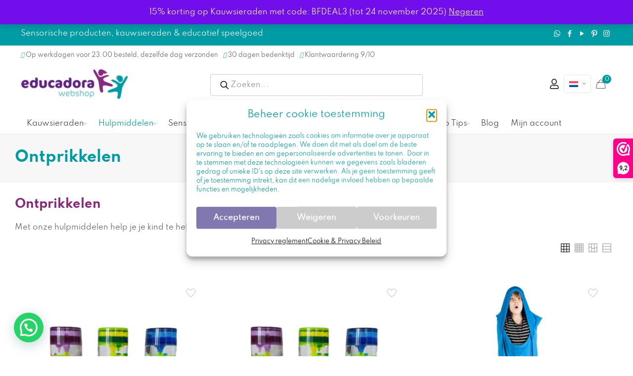

--- FILE ---
content_type: text/html; charset=UTF-8
request_url: https://educadora-webshop.nl/winkel/?product_cat=ontprikkelen&source_id=1901&source_tax=product_cat&filter_merken=educadora
body_size: 55226
content:
<!DOCTYPE html>
<html lang=nl-NL class="no-js " itemscope itemtype="https://schema.org/WebPage">
<head>
<meta charset=UTF-8 />
<title>Ontprikkelen met hulpmiddelen</title>
<style>img:is([sizes="auto" i], [sizes^="auto," i]) { contain-intrinsic-size: 3000px 1500px }</style>
<link rel=alternate hreflang=nl href="https://educadora-webshop.nl/winkel/"/>
<link rel=alternate hreflang=en href="https://educadora-webshop.com/shop-2/"/>
<link rel=alternate hreflang=fr href="https://educadora-webshop.fr/boutique/"/>
<link rel=alternate hreflang=de href="https://educadora-webshop.de/shop-2/"/>
<link rel=alternate hreflang=x-default href="https://educadora-webshop.nl/winkel/"/>
<!-- Google Tag Manager for WordPress by gtm4wp.com -->
<script data-cfasync=false data-pagespeed-no-defer>var gtm4wp_datalayer_name="dataLayer";var dataLayer=dataLayer||[];const gtm4wp_use_sku_instead=false;const gtm4wp_currency='EUR';const gtm4wp_product_per_impression=false;const gtm4wp_clear_ecommerce=false;const gtm4wp_datalayer_max_timeout=2000;</script>
<!-- End Google Tag Manager for WordPress by gtm4wp.com -->
<!-- Social Warfare v4.5.6 https://warfareplugins.com - BEGINNING OF OUTPUT -->
<style>
	@font-face {
		font-family: "sw-icon-font";
		src:url("https://educadora-webshop.nl/wp-content/plugins/social-warfare/assets/fonts/sw-icon-font.eot?ver=4.5.6");
		src:url("https://educadora-webshop.nl/wp-content/plugins/social-warfare/assets/fonts/sw-icon-font.eot?ver=4.5.6#iefix") format("embedded-opentype"),
		url("https://educadora-webshop.nl/wp-content/plugins/social-warfare/assets/fonts/sw-icon-font.woff?ver=4.5.6") format("woff"),
		url("https://educadora-webshop.nl/wp-content/plugins/social-warfare/assets/fonts/sw-icon-font.ttf?ver=4.5.6") format("truetype"),
		url("https://educadora-webshop.nl/wp-content/plugins/social-warfare/assets/fonts/sw-icon-font.svg?ver=4.5.6#1445203416") format("svg");
		font-weight: normal;
		font-style: normal;
		font-display:block;
	}
</style>
<!-- Social Warfare v4.5.6 https://warfareplugins.com - END OF OUTPUT -->
<script src="https://kit.fontawesome.com/97fe75b4cd.js" crossorigin=anonymous></script>
<script>_webwinkelkeur_id=3181;_webwinkelkeur_sidebar=true;_webwinkelkeur_sidebar_position="right";_webwinkelkeur_sidebar_theme="dark";_webwinkelkeur_mobile="bottom";_webwinkelkeur_mobile_tab="right";_webwinkelkeur_tooltip=true;</script><meta name=format-detection content="telephone=no">
<meta name=viewport content="width=device-width, initial-scale=1, maximum-scale=1"/>
<link rel="shortcut icon" href="https://educadora-webshop.nl/wp-content/uploads/2022/02/Favicon.jpeg" type="image/x-icon"/>
<meta name=theme-color content="#ffffff" media="(prefers-color-scheme: light)">
<meta name=theme-color content="#ffffff" media="(prefers-color-scheme: dark)">
<meta name=description content="Ontprikkelen  is het gebruik maken van hulpmiddelen of activiteiten om je kind te helpen bij het verwerken van prikkels. Bekijk ons aanbod">
<meta name=robots content="index, follow, max-snippet:-1, max-image-preview:large, max-video-preview:-1">
<link rel=canonical href="https://educadora-webshop.nl/winkel/">
<meta property=og:url content="https://educadora-webshop.nl/winkel/">
<meta property=og:site_name content="Educadora Webshop">
<meta property=og:locale content=nl_NL>
<meta property=og:locale:alternate content=de_DE>
<meta property=og:locale:alternate content=en_US>
<meta property=og:locale:alternate content=fr_FR>
<meta property=og:type content=object>
<meta property=og:title content="Ontprikkelen met hulpmiddelen">
<meta property=og:description content="Ontprikkelen met hulpmiddelen is eigenlijk het gebruik maken van sensorische hulpmiddelen om je kind te helpen bij het verwerken van prikkels.">
<meta property=og:image content="https://educadora-webshop.nl/wp-content/uploads/2022/12/liquid-timers-1.png">
<meta property=og:image:secure_url content="https://educadora-webshop.nl/wp-content/uploads/2022/12/liquid-timers-1.png">
<meta property=og:image:width content=500>
<meta property=og:image:height content=500>
<meta property=og:image:alt content="Een druppelbaan (liquid timer) is een visuele zandloper. Het fascineert kinderen &amp; volwassenen om ernaar te kijken en werkt ontspannend.">
<meta property=fb:pages content=1376914489210392>
<meta property=fb:admins content=487404068303943>
<meta property=fb:app_id content=262529601909482>
<meta name=twitter:card content=summary>
<meta name=twitter:title content="Ontprikkelen met hulpmiddelen">
<meta name=twitter:description content="Ontprikkelen met hulpmiddelen is eigenlijk het gebruik maken van sensorische hulpmiddelen om je kind te helpen bij het verwerken van prikkels.">
<meta name=twitter:image content="https://educadora-webshop.nl/wp-content/uploads/2022/12/liquid-timers-1.png">
<link rel=dns-prefetch href='//embed.enormail.eu'/>
<link rel=dns-prefetch href='//fonts.googleapis.com'/>
<link rel=alternate type="application/rss+xml" title="Educadora Webshop &raquo; feed" href="https://educadora-webshop.nl/feed/"/>
<link rel=alternate type="application/rss+xml" title="Educadora Webshop &raquo; reacties feed" href="https://educadora-webshop.nl/comments/feed/"/>
<link rel=alternate type="application/rss+xml" title="Educadora Webshop &raquo; Producten feed" href="https://educadora-webshop.nl/winkel/feed/"/>
<script type="text/javascript">window._wpemojiSettings={"baseUrl":"https:\/\/s.w.org\/images\/core\/emoji\/16.0.1\/72x72\/","ext":".png","svgUrl":"https:\/\/s.w.org\/images\/core\/emoji\/16.0.1\/svg\/","svgExt":".svg","source":{"concatemoji":"https:\/\/educadora-webshop.nl\/wp-includes\/js\/wp-emoji-release.min.js?ver=6.8.3"}};!function(s,n){var o,i,e;function c(e){try{var t={supportTests:e,timestamp:(new Date).valueOf()};sessionStorage.setItem(o,JSON.stringify(t))}catch(e){}}function p(e,t,n){e.clearRect(0,0,e.canvas.width,e.canvas.height),e.fillText(t,0,0);var t=new Uint32Array(e.getImageData(0,0,e.canvas.width,e.canvas.height).data),a=(e.clearRect(0,0,e.canvas.width,e.canvas.height),e.fillText(n,0,0),new Uint32Array(e.getImageData(0,0,e.canvas.width,e.canvas.height).data));return t.every(function(e,t){return e===a[t]})}function u(e,t){e.clearRect(0,0,e.canvas.width,e.canvas.height),e.fillText(t,0,0);for(var n=e.getImageData(16,16,1,1),a=0;a<n.data.length;a++)if(0!==n.data[a])return!1;return!0}function f(e,t,n,a){switch(t){case"flag":return n(e,"\ud83c\udff3\ufe0f\u200d\u26a7\ufe0f","\ud83c\udff3\ufe0f\u200b\u26a7\ufe0f")?!1:!n(e,"\ud83c\udde8\ud83c\uddf6","\ud83c\udde8\u200b\ud83c\uddf6")&&!n(e,"\ud83c\udff4\udb40\udc67\udb40\udc62\udb40\udc65\udb40\udc6e\udb40\udc67\udb40\udc7f","\ud83c\udff4\u200b\udb40\udc67\u200b\udb40\udc62\u200b\udb40\udc65\u200b\udb40\udc6e\u200b\udb40\udc67\u200b\udb40\udc7f");case"emoji":return!a(e,"\ud83e\udedf")}return!1}function g(e,t,n,a){var r="undefined"!=typeof WorkerGlobalScope&&self instanceof WorkerGlobalScope?new OffscreenCanvas(300,150):s.createElement("canvas"),o=r.getContext("2d",{willReadFrequently:!0}),i=(o.textBaseline="top",o.font="600 32px Arial",{});return e.forEach(function(e){i[e]=t(o,e,n,a)}),i}function t(e){var t=s.createElement("script");t.src=e,t.defer=!0,s.head.appendChild(t)}"undefined"!=typeof Promise&&(o="wpEmojiSettingsSupports",i=["flag","emoji"],n.supports={everything:!0,everythingExceptFlag:!0},e=new Promise(function(e){s.addEventListener("DOMContentLoaded",e,{once:!0})}),new Promise(function(t){var n=function(){try{var e=JSON.parse(sessionStorage.getItem(o));if("object"==typeof e&&"number"==typeof e.timestamp&&(new Date).valueOf()<e.timestamp+604800&&"object"==typeof e.supportTests)return e.supportTests}catch(e){}return null}();if(!n){if("undefined"!=typeof Worker&&"undefined"!=typeof OffscreenCanvas&&"undefined"!=typeof URL&&URL.createObjectURL&&"undefined"!=typeof Blob)try{var e="postMessage("+g.toString()+"("+[JSON.stringify(i),f.toString(),p.toString(),u.toString()].join(",")+"));",a=new Blob([e],{type:"text/javascript"}),r=new Worker(URL.createObjectURL(a),{name:"wpTestEmojiSupports"});return void(r.onmessage=function(e){c(n=e.data),r.terminate(),t(n)})}catch(e){}c(n=g(i,f,p,u))}t(n)}).then(function(e){for(var t in e)n.supports[t]=e[t],n.supports.everything=n.supports.everything&&n.supports[t],"flag"!==t&&(n.supports.everythingExceptFlag=n.supports.everythingExceptFlag&&n.supports[t]);n.supports.everythingExceptFlag=n.supports.everythingExceptFlag&&!n.supports.flag,n.DOMReady=!1,n.readyCallback=function(){n.DOMReady=!0}}).then(function(){return e}).then(function(){var e;n.supports.everything||(n.readyCallback(),(e=n.source||{}).concatemoji?t(e.concatemoji):e.wpemoji&&e.twemoji&&(t(e.twemoji),t(e.wpemoji)))}))}((window,document),window._wpemojiSettings);</script>
<style id=mollie-applepaydirect-css media=screen>.buttonDisabled{opacity:.2}.apple-pay-button{-apple-pay-button-type:checkout;-webkit-appearance:-apple-pay-button;display:inline-block;width:100%}.apple-pay-button-black{-apple-pay-button-style:#000}.apple-pay-button-white{-apple-pay-button-style:#fff}.apple-pay-button-white-with-line{-apple-pay-button-style:white-outline}</style>
<link rel=stylesheet id=dashicons-css href='https://educadora-webshop.nl/wp-includes/css/A.dashicons.min.css,qver=6.8.3.pagespeed.cf.DVmAQMtQdn.css' type='text/css' media=all />
<style id=dashicons-inline-css type='text/css'>
[data-font="Dashicons"]:before {font-family: 'Dashicons' !important;content: attr(data-icon) !important;speak: none !important;font-weight: normal !important;font-variant: normal !important;text-transform: none !important;line-height: 1 !important;font-style: normal !important;-webkit-font-smoothing: antialiased !important;-moz-osx-font-smoothing: grayscale !important;}
</style>
<link rel=stylesheet id=wp-jquery-ui-dialog-css href='https://educadora-webshop.nl/wp-includes/css/A.jquery-ui-dialog.min.css,qver=6.8.3.pagespeed.cf.qQVSWF3gk9.css' type='text/css' media=all />
<link rel=stylesheet id=wc-points-and-rewards-blocks-integration-css href='https://educadora-webshop.nl/wp-content/plugins/woocommerce-points-and-rewards/build/style-index.css?ver=1.8.18' type='text/css' media=all />
<style id=afreg-front-css-css media=all>.half_width{width:48%!important;margin-right:2%!important;float:left}.afreg_field_message{width:100%;clear:both}.afreg_field_message_radio{width:100%;font-size:12px;clear:both;float:left}.afreg_radio{width:auto;margin-right:20px}.afreg_radios{width:auto;margin-right:20px;float:none}.afreg_radio .radio{width:auto;margin-right:20px;float:left}.afreg_radio .input-radio{float:left;margin-top:7px}.afreg_radio .description{width:100%;float:left}.afreg_field_message_wordpress{width:100%;font-size:12px;float:left}.form-row-wordpress label{width:100%;float:left;font-weight:bold}.form-row-wordpress{width:100%;float:left;margin-top:15px!important}.form-row-wordpress .inputselect{width:100%;float:left;height:33px}.form-row-wordpress .inputmselect{width:100%;float:left;height:100px;padding:10px}.inputcheckbox{width:auto!important;float:left;margin-top:2px!important}.input-radio{margin-top:4px;margin-right:6px}.afreg_field_message_wordpress_checkbox{width:auto;float:left;margin-left:5px}#login{width:auto;!important}.afreg_field_message_radio_wordpress{width:100%;float:left;margin-top:5px!important}.wordpress_additional .input{font-size:14px!important;font-weight:normal!important;padding:9px!important}.wordpress_additional .inputnumb{height:37px!important}.enu_warning{background-color:#f96;width:100%;padding:20px;color:#fff}.enu_error{background-color:#c30;width:100%;padding:20px;color:#fff}.fmessage{float:left;width:100%;font-size:13px}.afreg_full_field{width:100%!important;float:left}.afreg_half_field{width:47%!important;margin-right:3%!important;float:left}.afreg_extra_fields .half_field{width:47%!important;margin-right:3%!important;float:left}.afreg_extra_fields .input-text,.input-select{min-height:40px!important;max-height:40px!important;height:40px!important}.woocommerce-privacy-policy-text{clear:both}p.reg_passmail{clear:both!important}.red_class{color:red}span.select2-container{width:100%!important}</style>
<link rel=stylesheet id=color-spectrum-css-css href='https://educadora-webshop.nl/wp-content/plugins/b2b/user-registration-plugin-for-woocommerce/front/css/A.afreg_color_spectrum.css,qver=1.0.pagespeed.cf.ZMZX7D3cC-.css' type='text/css' media=all />
<link rel=stylesheet id=addify_csp_front_css-css href='https://educadora-webshop.nl/wp-content/plugins/b2b/assets/css/A.addify_csp_front_css.css,qver=1.0.pagespeed.cf.FcQbfu3iwS.css' type='text/css' media=all />
<style id=wp-emoji-styles-inline-css type='text/css'>

	img.wp-smiley, img.emoji {
		display: inline !important;
		border: none !important;
		box-shadow: none !important;
		height: 1em !important;
		width: 1em !important;
		margin: 0 0.07em !important;
		vertical-align: -0.1em !important;
		background: none !important;
		padding: 0 !important;
	}
</style>
<link rel=stylesheet id=wp-block-library-css href='https://educadora-webshop.nl/wp-includes/css/dist/block-library/A.style.min.css,qver=6.8.3.pagespeed.cf.6w6iIy5A4f.css' type='text/css' media=all />
<style id=classic-theme-styles-inline-css type='text/css'>
/*! This file is auto-generated */
.wp-block-button__link{color:#fff;background-color:#32373c;border-radius:9999px;box-shadow:none;text-decoration:none;padding:calc(.667em + 2px) calc(1.333em + 2px);font-size:1.125em}.wp-block-file__button{background:#32373c;color:#fff;text-decoration:none}
</style>
<style id=joinchat-button-style-inline-css type='text/css'>
.wp-block-joinchat-button{border:none!important;text-align:center}.wp-block-joinchat-button figure{display:table;margin:0 auto;padding:0}.wp-block-joinchat-button figcaption{font:normal normal 400 .6em/2em var(--wp--preset--font-family--system-font,sans-serif);margin:0;padding:0}.wp-block-joinchat-button .joinchat-button__qr{background-color:#fff;border:6px solid #25d366;border-radius:30px;box-sizing:content-box;display:block;height:200px;margin:auto;overflow:hidden;padding:10px;width:200px}.wp-block-joinchat-button .joinchat-button__qr canvas,.wp-block-joinchat-button .joinchat-button__qr img{display:block;margin:auto}.wp-block-joinchat-button .joinchat-button__link{align-items:center;background-color:#25d366;border:6px solid #25d366;border-radius:30px;display:inline-flex;flex-flow:row nowrap;justify-content:center;line-height:1.25em;margin:0 auto;text-decoration:none}.wp-block-joinchat-button .joinchat-button__link:before{background:transparent var(--joinchat-ico) no-repeat center;background-size:100%;content:"";display:block;height:1.5em;margin:-.75em .75em -.75em 0;width:1.5em}.wp-block-joinchat-button figure+.joinchat-button__link{margin-top:10px}@media (orientation:landscape)and (min-height:481px),(orientation:portrait)and (min-width:481px){.wp-block-joinchat-button.joinchat-button--qr-only figure+.joinchat-button__link{display:none}}@media (max-width:480px),(orientation:landscape)and (max-height:480px){.wp-block-joinchat-button figure{display:none}}

</style>
<link rel=stylesheet id=yith-wcan-shortcodes-css href='https://educadora-webshop.nl/wp-content/plugins/yith-woocommerce-ajax-navigation/assets/css/A.shortcodes.css,qver=5.15.1.pagespeed.cf.Vkn4SOV71c.css' type='text/css' media=all />
<style id=yith-wcan-shortcodes-inline-css type='text/css'>
:root{
	--yith-wcan-filters_colors_titles: #434343;
	--yith-wcan-filters_colors_background: #FFFFFF;
	--yith-wcan-filters_colors_accent: #A7144C;
	--yith-wcan-filters_colors_accent_r: 167;
	--yith-wcan-filters_colors_accent_g: 20;
	--yith-wcan-filters_colors_accent_b: 76;
	--yith-wcan-color_swatches_border_radius: 100%;
	--yith-wcan-color_swatches_size: 30px;
	--yith-wcan-labels_style_background: #FFFFFF;
	--yith-wcan-labels_style_background_hover: #A7144C;
	--yith-wcan-labels_style_background_active: #A7144C;
	--yith-wcan-labels_style_text: #434343;
	--yith-wcan-labels_style_text_hover: #FFFFFF;
	--yith-wcan-labels_style_text_active: #FFFFFF;
	--yith-wcan-anchors_style_text: #434343;
	--yith-wcan-anchors_style_text_hover: #A7144C;
	--yith-wcan-anchors_style_text_active: #A7144C;
}
</style>
<style id=wpseopress-local-business-style-inline-css type='text/css'>
span.wp-block-wpseopress-local-business-field{margin-right:8px}

</style>
<style id=wpseopress-table-of-contents-style-inline-css type='text/css'>
.wp-block-wpseopress-table-of-contents li.active>a{font-weight:bold}

</style>
<style id=global-styles-inline-css type='text/css'>
:root{--wp--preset--aspect-ratio--square: 1;--wp--preset--aspect-ratio--4-3: 4/3;--wp--preset--aspect-ratio--3-4: 3/4;--wp--preset--aspect-ratio--3-2: 3/2;--wp--preset--aspect-ratio--2-3: 2/3;--wp--preset--aspect-ratio--16-9: 16/9;--wp--preset--aspect-ratio--9-16: 9/16;--wp--preset--color--black: #000000;--wp--preset--color--cyan-bluish-gray: #abb8c3;--wp--preset--color--white: #ffffff;--wp--preset--color--pale-pink: #f78da7;--wp--preset--color--vivid-red: #cf2e2e;--wp--preset--color--luminous-vivid-orange: #ff6900;--wp--preset--color--luminous-vivid-amber: #fcb900;--wp--preset--color--light-green-cyan: #7bdcb5;--wp--preset--color--vivid-green-cyan: #00d084;--wp--preset--color--pale-cyan-blue: #8ed1fc;--wp--preset--color--vivid-cyan-blue: #0693e3;--wp--preset--color--vivid-purple: #9b51e0;--wp--preset--gradient--vivid-cyan-blue-to-vivid-purple: linear-gradient(135deg,rgba(6,147,227,1) 0%,rgb(155,81,224) 100%);--wp--preset--gradient--light-green-cyan-to-vivid-green-cyan: linear-gradient(135deg,rgb(122,220,180) 0%,rgb(0,208,130) 100%);--wp--preset--gradient--luminous-vivid-amber-to-luminous-vivid-orange: linear-gradient(135deg,rgba(252,185,0,1) 0%,rgba(255,105,0,1) 100%);--wp--preset--gradient--luminous-vivid-orange-to-vivid-red: linear-gradient(135deg,rgba(255,105,0,1) 0%,rgb(207,46,46) 100%);--wp--preset--gradient--very-light-gray-to-cyan-bluish-gray: linear-gradient(135deg,rgb(238,238,238) 0%,rgb(169,184,195) 100%);--wp--preset--gradient--cool-to-warm-spectrum: linear-gradient(135deg,rgb(74,234,220) 0%,rgb(151,120,209) 20%,rgb(207,42,186) 40%,rgb(238,44,130) 60%,rgb(251,105,98) 80%,rgb(254,248,76) 100%);--wp--preset--gradient--blush-light-purple: linear-gradient(135deg,rgb(255,206,236) 0%,rgb(152,150,240) 100%);--wp--preset--gradient--blush-bordeaux: linear-gradient(135deg,rgb(254,205,165) 0%,rgb(254,45,45) 50%,rgb(107,0,62) 100%);--wp--preset--gradient--luminous-dusk: linear-gradient(135deg,rgb(255,203,112) 0%,rgb(199,81,192) 50%,rgb(65,88,208) 100%);--wp--preset--gradient--pale-ocean: linear-gradient(135deg,rgb(255,245,203) 0%,rgb(182,227,212) 50%,rgb(51,167,181) 100%);--wp--preset--gradient--electric-grass: linear-gradient(135deg,rgb(202,248,128) 0%,rgb(113,206,126) 100%);--wp--preset--gradient--midnight: linear-gradient(135deg,rgb(2,3,129) 0%,rgb(40,116,252) 100%);--wp--preset--font-size--small: 13px;--wp--preset--font-size--medium: 20px;--wp--preset--font-size--large: 36px;--wp--preset--font-size--x-large: 42px;--wp--preset--spacing--20: 0.44rem;--wp--preset--spacing--30: 0.67rem;--wp--preset--spacing--40: 1rem;--wp--preset--spacing--50: 1.5rem;--wp--preset--spacing--60: 2.25rem;--wp--preset--spacing--70: 3.38rem;--wp--preset--spacing--80: 5.06rem;--wp--preset--shadow--natural: 6px 6px 9px rgba(0, 0, 0, 0.2);--wp--preset--shadow--deep: 12px 12px 50px rgba(0, 0, 0, 0.4);--wp--preset--shadow--sharp: 6px 6px 0px rgba(0, 0, 0, 0.2);--wp--preset--shadow--outlined: 6px 6px 0px -3px rgba(255, 255, 255, 1), 6px 6px rgba(0, 0, 0, 1);--wp--preset--shadow--crisp: 6px 6px 0px rgba(0, 0, 0, 1);}:where(.is-layout-flex){gap: 0.5em;}:where(.is-layout-grid){gap: 0.5em;}body .is-layout-flex{display: flex;}.is-layout-flex{flex-wrap: wrap;align-items: center;}.is-layout-flex > :is(*, div){margin: 0;}body .is-layout-grid{display: grid;}.is-layout-grid > :is(*, div){margin: 0;}:where(.wp-block-columns.is-layout-flex){gap: 2em;}:where(.wp-block-columns.is-layout-grid){gap: 2em;}:where(.wp-block-post-template.is-layout-flex){gap: 1.25em;}:where(.wp-block-post-template.is-layout-grid){gap: 1.25em;}.has-black-color{color: var(--wp--preset--color--black) !important;}.has-cyan-bluish-gray-color{color: var(--wp--preset--color--cyan-bluish-gray) !important;}.has-white-color{color: var(--wp--preset--color--white) !important;}.has-pale-pink-color{color: var(--wp--preset--color--pale-pink) !important;}.has-vivid-red-color{color: var(--wp--preset--color--vivid-red) !important;}.has-luminous-vivid-orange-color{color: var(--wp--preset--color--luminous-vivid-orange) !important;}.has-luminous-vivid-amber-color{color: var(--wp--preset--color--luminous-vivid-amber) !important;}.has-light-green-cyan-color{color: var(--wp--preset--color--light-green-cyan) !important;}.has-vivid-green-cyan-color{color: var(--wp--preset--color--vivid-green-cyan) !important;}.has-pale-cyan-blue-color{color: var(--wp--preset--color--pale-cyan-blue) !important;}.has-vivid-cyan-blue-color{color: var(--wp--preset--color--vivid-cyan-blue) !important;}.has-vivid-purple-color{color: var(--wp--preset--color--vivid-purple) !important;}.has-black-background-color{background-color: var(--wp--preset--color--black) !important;}.has-cyan-bluish-gray-background-color{background-color: var(--wp--preset--color--cyan-bluish-gray) !important;}.has-white-background-color{background-color: var(--wp--preset--color--white) !important;}.has-pale-pink-background-color{background-color: var(--wp--preset--color--pale-pink) !important;}.has-vivid-red-background-color{background-color: var(--wp--preset--color--vivid-red) !important;}.has-luminous-vivid-orange-background-color{background-color: var(--wp--preset--color--luminous-vivid-orange) !important;}.has-luminous-vivid-amber-background-color{background-color: var(--wp--preset--color--luminous-vivid-amber) !important;}.has-light-green-cyan-background-color{background-color: var(--wp--preset--color--light-green-cyan) !important;}.has-vivid-green-cyan-background-color{background-color: var(--wp--preset--color--vivid-green-cyan) !important;}.has-pale-cyan-blue-background-color{background-color: var(--wp--preset--color--pale-cyan-blue) !important;}.has-vivid-cyan-blue-background-color{background-color: var(--wp--preset--color--vivid-cyan-blue) !important;}.has-vivid-purple-background-color{background-color: var(--wp--preset--color--vivid-purple) !important;}.has-black-border-color{border-color: var(--wp--preset--color--black) !important;}.has-cyan-bluish-gray-border-color{border-color: var(--wp--preset--color--cyan-bluish-gray) !important;}.has-white-border-color{border-color: var(--wp--preset--color--white) !important;}.has-pale-pink-border-color{border-color: var(--wp--preset--color--pale-pink) !important;}.has-vivid-red-border-color{border-color: var(--wp--preset--color--vivid-red) !important;}.has-luminous-vivid-orange-border-color{border-color: var(--wp--preset--color--luminous-vivid-orange) !important;}.has-luminous-vivid-amber-border-color{border-color: var(--wp--preset--color--luminous-vivid-amber) !important;}.has-light-green-cyan-border-color{border-color: var(--wp--preset--color--light-green-cyan) !important;}.has-vivid-green-cyan-border-color{border-color: var(--wp--preset--color--vivid-green-cyan) !important;}.has-pale-cyan-blue-border-color{border-color: var(--wp--preset--color--pale-cyan-blue) !important;}.has-vivid-cyan-blue-border-color{border-color: var(--wp--preset--color--vivid-cyan-blue) !important;}.has-vivid-purple-border-color{border-color: var(--wp--preset--color--vivid-purple) !important;}.has-vivid-cyan-blue-to-vivid-purple-gradient-background{background: var(--wp--preset--gradient--vivid-cyan-blue-to-vivid-purple) !important;}.has-light-green-cyan-to-vivid-green-cyan-gradient-background{background: var(--wp--preset--gradient--light-green-cyan-to-vivid-green-cyan) !important;}.has-luminous-vivid-amber-to-luminous-vivid-orange-gradient-background{background: var(--wp--preset--gradient--luminous-vivid-amber-to-luminous-vivid-orange) !important;}.has-luminous-vivid-orange-to-vivid-red-gradient-background{background: var(--wp--preset--gradient--luminous-vivid-orange-to-vivid-red) !important;}.has-very-light-gray-to-cyan-bluish-gray-gradient-background{background: var(--wp--preset--gradient--very-light-gray-to-cyan-bluish-gray) !important;}.has-cool-to-warm-spectrum-gradient-background{background: var(--wp--preset--gradient--cool-to-warm-spectrum) !important;}.has-blush-light-purple-gradient-background{background: var(--wp--preset--gradient--blush-light-purple) !important;}.has-blush-bordeaux-gradient-background{background: var(--wp--preset--gradient--blush-bordeaux) !important;}.has-luminous-dusk-gradient-background{background: var(--wp--preset--gradient--luminous-dusk) !important;}.has-pale-ocean-gradient-background{background: var(--wp--preset--gradient--pale-ocean) !important;}.has-electric-grass-gradient-background{background: var(--wp--preset--gradient--electric-grass) !important;}.has-midnight-gradient-background{background: var(--wp--preset--gradient--midnight) !important;}.has-small-font-size{font-size: var(--wp--preset--font-size--small) !important;}.has-medium-font-size{font-size: var(--wp--preset--font-size--medium) !important;}.has-large-font-size{font-size: var(--wp--preset--font-size--large) !important;}.has-x-large-font-size{font-size: var(--wp--preset--font-size--x-large) !important;}
:where(.wp-block-post-template.is-layout-flex){gap: 1.25em;}:where(.wp-block-post-template.is-layout-grid){gap: 1.25em;}
:where(.wp-block-columns.is-layout-flex){gap: 2em;}:where(.wp-block-columns.is-layout-grid){gap: 2em;}
:root :where(.wp-block-pullquote){font-size: 1.5em;line-height: 1.6;}
</style>
<link rel=stylesheet id=affiliaa-affiliate-program-with-mlm-css href='https://educadora-webshop.nl/wp-content/plugins/affiliaa-affiliate-program-with-mlm/public/css/A.rtwalwm-wp-wc-affiliate-program-public.css,qver=3.3.0.pagespeed.cf.uBgv2ggzh6.css' type='text/css' media=all />
<link rel=stylesheet id=select2-css href='https://educadora-webshop.nl/wp-content/plugins/affiliaa-affiliate-program-with-mlm//assets/Datatables/css/A.rtwalwm-wp-select2.min.css,qver=3.3.0.pagespeed.cf.F8tOwzYsAl.css' type='text/css' media=all />
<link rel=stylesheet id=wp-color-picker-css href='https://educadora-webshop.nl/wp-admin/css/color-picker.min.css?ver=6.8.3' type='text/css' media=all />
<link rel=stylesheet id=datatable-css href='https://educadora-webshop.nl/wp-content/plugins/affiliaa-affiliate-program-with-mlm//assets/Datatables/css/A.jquery.dataTables.min.css,qver=3.3.0.pagespeed.cf.Jt0KTrQz3z.css' type='text/css' media=all />
<link rel=stylesheet id=orgchart-css href='https://educadora-webshop.nl/wp-content/plugins/affiliaa-affiliate-program-with-mlm//assets/orgChart/A.jquery.orgchart.css,qver=3.3.0.pagespeed.cf.AsVtqBCUxr.css' type='text/css' media=all />
<link rel=stylesheet id=font-awesome-css href='https://educadora-webshop.nl/wp-content/plugins/affiliaa-affiliate-program-with-mlm//assets/Datatables/css/A.rtwalwm-pro-fontawesome.css,qver=3.3.0.pagespeed.cf.rkbsNVhuVq.css' type='text/css' media=all />
<style id=font-awesome-inline-css type='text/css'>
[data-font="FontAwesome"]:before {font-family: 'FontAwesome' !important;content: attr(data-icon) !important;speak: none !important;font-weight: normal !important;font-variant: normal !important;text-transform: none !important;line-height: 1 !important;font-style: normal !important;-webkit-font-smoothing: antialiased !important;-moz-osx-font-smoothing: grayscale !important;}
</style>
<link rel=stylesheet id=afrfq-front-css href='https://educadora-webshop.nl/wp-content/plugins/b2b/woocommerce-request-a-quote/assets/css/A.afrfq_front.css,qver=1.1.pagespeed.cf.5B_6G_FEX8.css' type='text/css' media=all />
<link rel=stylesheet id=select2-front-css href='https://educadora-webshop.nl/wp-content/plugins/b2b/woocommerce-request-a-quote//assets/css/A.select2.css,qver=1.0.pagespeed.cf.i9_Dmzn8GE.css' type='text/css' media=all />
<style id=afpvu-front-css media=all>.pro_visib_msg{width:100%;min-height:500px}</style>
<style id=aftax-frontc-css media=''>.aftax_pending{background:#00a0d2;padding:5px 20px;color:#fff;text-transform:capitalize;float:left}.aftax_approved{background:green;padding:5px 20px;color:#fff;text-transform:capitalize;float:left}.aftax_disapproved{background:red;padding:5px 20px;color:#fff;text-transform:capitalize;float:left}.aftax_expired{background:#db7093;padding:5px 20px;color:#fff;text-transform:capitalize;float:left}.afform-row{width:100%;float:left}#aftax_status_field label{float:left;width:200px}</style>
<link rel=stylesheet id=min-and-max-quantity-for-woocommerce-css href='https://educadora-webshop.nl/wp-content/plugins/min-and-max-quantity-for-woocommerce/public/css/A.mmqw-for-woocommerce-public.css,qver=2.1.0.pagespeed.cf._0Yq5fo-om.css' type='text/css' media=all />
<style id=sidemenu-css-css media=all>.sidemenu{position:fixed;right:-100%;width:100%;transition:left .2s ease-in-out , right .2s ease-in-out , opacity .2s ease-in-out;z-index:9999;background-color:#666;top:0;bottom:0;color:#fff;overflow-x:hidden;overflow-y:scroll;opacity:0}.admin-bar .sidemenu{top:32px}@media screen and (min-width:48em){.sidemenu{right:-45%;width:45%}}.sidemenu .close_sidemenu{position:absolute;right:0;padding:1rem 2rem;z-index:1000;color:#fff;text-decoration:none}.sidemenu .close_sidemenu .dashicons{transition:transform .2s ease-in-out;font-weight:normal;font-size:32px;width:32px;height:32px}.sidemenu .close_sidemenu:hover .dashicons{transform:rotate(180deg)}.sidemenu section{width:auto;margin:0 2rem;padding:2rem 0;border-bottom:1px solid #fff;line-height:1.8}.sidemenu section>.has-background{margin:0 -2rem}.sidemenu section:nth-child(2) {margin-top:2rem}.sidemenu section h2{color:#fff}.sidemenu section ul,.sidemenu section ol{padding-top:0}.sidemenu section ul li,.sidemenu section ol li{border:none}.sidemenu section a{color:#d3d3d3}.sidemenu section a:hover{color:#000}.sidemenu .widget li,.sidemenu .menu li{list-style:none;margin:0;padding:0}.sidemenu .widget ul,.sidemenu .menu{list-style:none;margin:0}.sidemenu_open .sidemenu{right:0;opacity:1}body>.cover{z-index:-1;position:fixed;top:0;left:0;bottom:0;right:0;opacity:0;background-color:#000;transition:opacity .2s ease-in-out}body.admin-bar>cover{top:32px}.sidemenu_open>.cover{z-index:1002;opacity:.6}body>div{transition:transform .2s ease-in-out}.sidemenu_open>div{transform:translateX(-15%)}.sidemenu_open>#wpadminbar{transform:none}#sidemenu_hijack_toggle,#hidden_open_sidemenu{display:none}</style>
<link rel=stylesheet id=woocommerce-layout-css href='https://educadora-webshop.nl/wp-content/plugins/woocommerce/assets/css/woocommerce-layout.css?ver=10.3.5' type='text/css' media=all />
<link rel=stylesheet id=woocommerce-smallscreen-css href='https://educadora-webshop.nl/wp-content/plugins/woocommerce/assets/css/woocommerce-smallscreen.css?ver=10.3.5' type='text/css' media='only screen and (max-width: 768px)'/>
<link rel=stylesheet id=woocommerce-general-css href='https://educadora-webshop.nl/wp-content/plugins/woocommerce/assets/css/woocommerce.css?ver=10.3.5' type='text/css' media=all />
<style id=woocommerce-inline-inline-css type='text/css'>
.woocommerce form .form-row .required { visibility: visible; }
</style>
<style id=wpml-legacy-horizontal-list-0-css media=all>.wpml-ls-legacy-list-horizontal{border:1px solid transparent;padding:7px;clear:both}.wpml-ls-legacy-list-horizontal>ul{padding:0;margin:0!important;list-style-type:none}.wpml-ls-legacy-list-horizontal .wpml-ls-item{padding:0;margin:0;list-style-type:none;display:inline-block}.wpml-ls-legacy-list-horizontal a{display:block;text-decoration:none;padding:5px 10px 6px;line-height:1}.wpml-ls-legacy-list-horizontal a span{vertical-align:middle}.wpml-ls-legacy-list-horizontal a span.wpml-ls-bracket{vertical-align:unset}.wpml-ls-legacy-list-horizontal .wpml-ls-flag{display:inline;vertical-align:middle}.wpml-ls-legacy-list-horizontal .wpml-ls-flag+span{margin-left:.4em}.rtl .wpml-ls-legacy-list-horizontal .wpml-ls-flag+span{margin-left:0;margin-right:.4em}.wpml-ls-legacy-list-horizontal.wpml-ls-statics-footer{margin-bottom:30px}.wpml-ls-legacy-list-horizontal.wpml-ls-statics-footer>ul{text-align:center}</style>
<style id=wpml-legacy-horizontal-list-0-inline-css type='text/css'>
.wpml-ls-statics-footer a, .wpml-ls-statics-footer .wpml-ls-sub-menu a, .wpml-ls-statics-footer .wpml-ls-sub-menu a:link, .wpml-ls-statics-footer li:not(.wpml-ls-current-language) .wpml-ls-link, .wpml-ls-statics-footer li:not(.wpml-ls-current-language) .wpml-ls-link:link {color:#444444;background-color:#ffffff;}.wpml-ls-statics-footer .wpml-ls-sub-menu a:hover,.wpml-ls-statics-footer .wpml-ls-sub-menu a:focus, .wpml-ls-statics-footer .wpml-ls-sub-menu a:link:hover, .wpml-ls-statics-footer .wpml-ls-sub-menu a:link:focus {color:#000000;background-color:#eeeeee;}.wpml-ls-statics-footer .wpml-ls-current-language > a {color:#444444;background-color:#ffffff;}.wpml-ls-statics-footer .wpml-ls-current-language:hover>a, .wpml-ls-statics-footer .wpml-ls-current-language>a:focus {color:#000000;background-color:#eeeeee;}
</style>
<style id=wpml-menu-item-0-css media=all>.wpml-ls-menu-item .wpml-ls-flag{display:inline;vertical-align:baseline}.wpml-ls-menu-item .wpml-ls-flag+span{margin-left:.3em}.rtl .wpml-ls-menu-item .wpml-ls-flag+span{margin-left:0;margin-right:.3em}ul .wpml-ls-menu-item a{display:flex;align-items:center}</style>
<style id=wpml-menu-item-0-inline-css type='text/css'>
.wpml-ls-display{display:inline!important}
</style>
<link rel=stylesheet id=cmplz-general-css href='https://educadora-webshop.nl/wp-content/plugins/complianz-gdpr/assets/css/A.cookieblocker.min.css,qver=1763570391.pagespeed.cf.17lsKxIh0N.css' type='text/css' media=all />
<style id=wc-bis-css-css media=all>@font-face{font-family:"WC_BIS";src:url(/wp-content/plugins/woocommerce-back-in-stock-notifications/assets/fonts/WC_BIS.eot?74918120);src:url(/wp-content/plugins/woocommerce-back-in-stock-notifications/assets/fonts/WC_BIS.eot?74918120#iefix) format("embedded-opentype") , url(/wp-content/plugins/woocommerce-back-in-stock-notifications/assets/fonts/WC_BIS.woff?74918120) format("woff") , url(/wp-content/plugins/woocommerce-back-in-stock-notifications/assets/fonts/WC_BIS.ttf?74918120) format("truetype") , url(/wp-content/plugins/woocommerce-back-in-stock-notifications/assets/fonts/WC_BIS.svg?74918120#WC_BIS) format("svg");font-weight:normal;font-style:normal}.bis-icon:before{display:inline-block;font-size:20px;line-height:1;font-family:WC_BIS!important;text-decoration:inherit;font-weight:normal;font-style:normal;vertical-align:top;text-align:center;transition:color .1s ease-in 0;-webkit-font-smoothing:antialiased;-moz-osx-font-smoothing:grayscale}.bis-icon.bis-notifications:before{content:""}body.theme-storefront .woocommerce-MyAccount-navigation-link.woocommerce-MyAccount-navigation-link--backinstock a:before{content:""}.woocommerce-backinstock-table__cell__product .description{display:block;font-size:.9em}#wc_bis_product_form{margin:0 0 40px}#wc_bis_product_form .wc_bis_form_title{margin:0 0 20px}#wc_bis_product_form .wc_bis_registrations_count{margin:20px 0 0}#wc_bis_product_form #wc_bis_send_form{float:none}#wc_bis_product_form .wc_bis_opt_in{margin:0;display:block}#wc_bis_product_form .wc_bis_opt_in span{margin-left:5px}#wc_bis_product_form .wc_bis_opt_in input[type="checkbox"]{margin:0}.bundle_form #wc_bis_already_registered,.bundle_form #wc_bis_product_form{margin-top:20px}</style>
<link rel=stylesheet id=it-gift-owl-carousel-style-css href='https://educadora-webshop.nl/wp-content/plugins/ithemeland-free-gifts-for-woocommerce/frontend/assets/css/owl-carousel/A.owl.carousel.min.css,qver=6.8.3.pagespeed.cf.F39IA4HvTK.css' type='text/css' media=all />
<link rel=stylesheet id=it-gift-style-css href='https://educadora-webshop.nl/wp-content/plugins/ithemeland-free-gifts-for-woocommerce/frontend/assets/css/style/A.style.css,qver=1.0.2.pagespeed.cf.01xOa1OkmA.css' type='text/css' media=all />
<link rel=stylesheet id=it-gift-popup-css href='https://educadora-webshop.nl/wp-content/plugins/ithemeland-free-gifts-for-woocommerce/frontend/assets/css/popup/A.popup.css,qver=1.0.2.pagespeed.cf.fTWKFs0y3g.css' type='text/css' media=all />
<style id=related-frontend-css-css media=all>ul.related-posts.extended_view,ul.related_du-posts.extended_view{margin:0;padding:0;list-style:none}li.related-post.extended_view,li.related_du-post.extended_view{position:relative;display:inline-block;float:left;list-style:none;width:31%;min-height:20px;margin:0 2% 10px 0;padding:0;cursor:pointer}.extended_view a.related-post-link,.extended_view a.related_du-post-link{}.extended_view img.related-posts-image,.extended_view img.related_du-posts-image{width:100%}.extended_view span.related-post-title,.extended_view span.related_du-post-title{font-size:12px;position:absolute;width:100%;overflow:hidden;background-color:#444;background:rgba(0,0,0,.5);color:#fff;text-align:center;margin:0;bottom:0;left:0;height:20px;line-height:20px}</style>
<link rel=stylesheet id=social_warfare-css href='https://educadora-webshop.nl/wp-content/plugins/social-warfare/assets/css/A.style.min.css,qver=4.5.6.pagespeed.cf.6oqOTjKMbQ.css' type='text/css' media=all />
<link rel=stylesheet id=yith-wcan-frontend-css href='https://educadora-webshop.nl/wp-content/plugins/yith-woocommerce-ajax-navigation/assets/css/A.frontend.css,qver=5.15.1.pagespeed.cf.eOX4L6Fh0I.css' type='text/css' media=all />
<link rel=stylesheet id=brands-styles-css href='https://educadora-webshop.nl/wp-content/plugins/woocommerce/assets/css/brands.css?ver=10.3.5' type='text/css' media=all />
<link rel=stylesheet id=mfn-be-css href='https://educadora-webshop.nl/wp-content/themes/betheme/css/A.be.css,qver=28.1.3.pagespeed.cf.HSZN2jH3Ul.css' type='text/css' media=all />
<link rel=stylesheet id=mfn-animations-css href='https://educadora-webshop.nl/wp-content/themes/betheme/assets/animations/A.animations.min.css,qver=28.1.3.pagespeed.cf.AqPvly5YKk.css' type='text/css' media=all />
<link rel=stylesheet id=mfn-font-awesome-css href='https://educadora-webshop.nl/wp-content/themes/betheme/fonts/fontawesome/A.fontawesome.css,qver=28.1.3.pagespeed.cf.IhvmnzE5zn.css' type='text/css' media=all />
<link rel=stylesheet id=mfn-jplayer-css href='https://educadora-webshop.nl/wp-content/themes/betheme/assets/jplayer/css/A.jplayer.blue.monday.min.css,qver=28.1.3.pagespeed.cf.LMIfn3II3f.css' type='text/css' media=all />
<link rel=stylesheet id=mfn-responsive-css href='https://educadora-webshop.nl/wp-content/themes/betheme/css/A.responsive.css,qver=28.1.3.pagespeed.cf.ZjGxjexAfS.css' type='text/css' media=all />
<link rel=stylesheet id=mfn-font-button-css href='https://fonts.googleapis.com/css?family=Roboto%3A400%2C400&#038;display=swap&#038;ver=6.8.3' type='text/css' media=all />
<link rel=stylesheet id=mfn-woo-css href='https://educadora-webshop.nl/wp-content/themes/betheme/css/A.woocommerce.css,qver=28.1.3.pagespeed.cf._8X_DRvplS.css' type='text/css' media=all />
<style id=mfn-dynamic-inline-css type='text/css'>
@font-face{font-family:"Spartan";src:url("https://educadora-webshop.nl/wp-content/uploads/2022/07/Spartan-Regular.ttf") format("truetype");font-weight:normal;font-style:normal;font-display:swap}@font-face{font-family:"Spartan Bold";src:url("https://educadora-webshop.nl/wp-content/uploads/2022/07/Spartan-Bold.ttf") format("truetype");font-weight:normal;font-style:normal;font-display:swap}@font-face{font-family:"mfn-icons";src:url("https://educadora-webshop.nl/wp-content/uploads/2022/10/mfn-icons.woff") format("woff"),url("https://educadora-webshop.nl/wp-content/uploads/2022/10/mfn-icons.ttf") format("truetype");font-weight:normal;font-style:normal;font-display:swap}
html{background-color:#ffffff}#Wrapper,#Content,.mfn-popup .mfn-popup-content,.mfn-off-canvas-sidebar .mfn-off-canvas-content-wrapper,.mfn-cart-holder,.mfn-header-login,#Top_bar .search_wrapper,#Top_bar .top_bar_right .mfn-live-search-box,.column_livesearch .mfn-live-search-wrapper,.column_livesearch .mfn-live-search-box{background-color:#ffffff}.layout-boxed.mfn-bebuilder-header.mfn-ui #Wrapper .mfn-only-sample-content{background-color:#ffffff}body:not(.template-slider) #Header{min-height:90px}body.header-below:not(.template-slider) #Header{padding-top:90px}#Footer .widgets_wrapper{padding:20px 0}.has-search-overlay.search-overlay-opened #search-overlay{background-color:rgba(0,0,0,0.6)}.elementor-page.elementor-default #Content .the_content .section_wrapper{max-width:100%}.elementor-page.elementor-default #Content .section.the_content{width:100%}.elementor-page.elementor-default #Content .section_wrapper .the_content_wrapper{margin-left:0;margin-right:0;width:100%}body,span.date_label,.timeline_items li h3 span,input[type="date"],input[type="text"],input[type="password"],input[type="tel"],input[type="email"],input[type="url"],textarea,select,.offer_li .title h3,.mfn-menu-item-megamenu{font-family:"Spartan",-apple-system,BlinkMacSystemFont,"Segoe UI",Roboto,Oxygen-Sans,Ubuntu,Cantarell,"Helvetica Neue",sans-serif}.lead,.big{font-family:"Spartan",-apple-system,BlinkMacSystemFont,"Segoe UI",Roboto,Oxygen-Sans,Ubuntu,Cantarell,"Helvetica Neue",sans-serif}#menu > ul > li > a,#overlay-menu ul li a{font-family:"Spartan",-apple-system,BlinkMacSystemFont,"Segoe UI",Roboto,Oxygen-Sans,Ubuntu,Cantarell,"Helvetica Neue",sans-serif}#Subheader .title{font-family:"Spartan Bold",-apple-system,BlinkMacSystemFont,"Segoe UI",Roboto,Oxygen-Sans,Ubuntu,Cantarell,"Helvetica Neue",sans-serif}h1,h2,h3,h4,.text-logo #logo{font-family:"Spartan Bold",-apple-system,BlinkMacSystemFont,"Segoe UI",Roboto,Oxygen-Sans,Ubuntu,Cantarell,"Helvetica Neue",sans-serif}h5,h6{font-family:"Spartan Bold",-apple-system,BlinkMacSystemFont,"Segoe UI",Roboto,Oxygen-Sans,Ubuntu,Cantarell,"Helvetica Neue",sans-serif}blockquote{font-family:"Spartan",-apple-system,BlinkMacSystemFont,"Segoe UI",Roboto,Oxygen-Sans,Ubuntu,Cantarell,"Helvetica Neue",sans-serif}.chart_box .chart .num,.counter .desc_wrapper .number-wrapper,.how_it_works .image .number,.pricing-box .plan-header .price,.quick_fact .number-wrapper,.woocommerce .product div.entry-summary .price{font-family:"Spartan",-apple-system,BlinkMacSystemFont,"Segoe UI",Roboto,Oxygen-Sans,Ubuntu,Cantarell,"Helvetica Neue",sans-serif}body,.mfn-menu-item-megamenu{font-size:15px;line-height:30px;font-weight:400;letter-spacing:0px}.lead,.big{font-size:16px;line-height:28px;font-weight:400;letter-spacing:0px}#menu > ul > li > a,#overlay-menu ul li a{font-size:15px;font-weight:400;letter-spacing:0px}#overlay-menu ul li a{line-height:22.5px}#Subheader .title{font-size:30px;line-height:35px;font-weight:700;letter-spacing:0px}h1,.text-logo #logo{font-size:40px;line-height:48px;font-weight:700;letter-spacing:0px}h2{font-size:24px;line-height:34px;font-weight:700;letter-spacing:0px}h3,.woocommerce ul.products li.product h3,.woocommerce #customer_login h2{font-size:26px;line-height:30px;font-weight:700;letter-spacing:0px}h4,.woocommerce .woocommerce-order-details__title,.woocommerce .wc-bacs-bank-details-heading,.woocommerce .woocommerce-customer-details h2{font-size:17px;line-height:24px;font-weight:700;letter-spacing:0px}h5{font-size:15px;line-height:25px;font-weight:700;letter-spacing:0px}h6{font-size:14px;line-height:25px;font-weight:400;letter-spacing:0px}#Intro .intro-title{font-size:70px;line-height:70px;font-weight:400;letter-spacing:0px}@media only screen and (min-width:768px) and (max-width:959px){body,.mfn-menu-item-megamenu{font-size:13px;line-height:26px;font-weight:400;letter-spacing:0px}.lead,.big{font-size:14px;line-height:24px;font-weight:400;letter-spacing:0px}#menu > ul > li > a,#overlay-menu ul li a{font-size:13px;font-weight:400;letter-spacing:0px}#overlay-menu ul li a{line-height:19.5px}#Subheader .title{font-size:26px;line-height:30px;font-weight:700;letter-spacing:0px}h1,.text-logo #logo{font-size:34px;line-height:41px;font-weight:700;letter-spacing:0px}h2{font-size:20px;line-height:29px;font-weight:700;letter-spacing:0px}h3,.woocommerce ul.products li.product h3,.woocommerce #customer_login h2{font-size:22px;line-height:26px;font-weight:700;letter-spacing:0px}h4,.woocommerce .woocommerce-order-details__title,.woocommerce .wc-bacs-bank-details-heading,.woocommerce .woocommerce-customer-details h2{font-size:14px;line-height:20px;font-weight:700;letter-spacing:0px}h5{font-size:13px;line-height:21px;font-weight:700;letter-spacing:0px}h6{font-size:13px;line-height:21px;font-weight:400;letter-spacing:0px}#Intro .intro-title{font-size:60px;line-height:60px;font-weight:400;letter-spacing:0px}blockquote{font-size:15px}.chart_box .chart .num{font-size:45px;line-height:45px}.counter .desc_wrapper .number-wrapper{font-size:45px;line-height:45px}.counter .desc_wrapper .title{font-size:14px;line-height:18px}.faq .question .title{font-size:14px}.fancy_heading .title{font-size:38px;line-height:38px}.offer .offer_li .desc_wrapper .title h3{font-size:32px;line-height:32px}.offer_thumb_ul li.offer_thumb_li .desc_wrapper .title h3{font-size:32px;line-height:32px}.pricing-box .plan-header h2{font-size:27px;line-height:27px}.pricing-box .plan-header .price > span{font-size:40px;line-height:40px}.pricing-box .plan-header .price sup.currency{font-size:18px;line-height:18px}.pricing-box .plan-header .price sup.period{font-size:14px;line-height:14px}.quick_fact .number-wrapper{font-size:80px;line-height:80px}.trailer_box .desc h2{font-size:27px;line-height:27px}.widget > h3{font-size:17px;line-height:20px}}@media only screen and (min-width:480px) and (max-width:767px){body,.mfn-menu-item-megamenu{font-size:13px;line-height:23px;font-weight:400;letter-spacing:0px}.lead,.big{font-size:13px;line-height:21px;font-weight:400;letter-spacing:0px}#menu > ul > li > a,#overlay-menu ul li a{font-size:13px;font-weight:400;letter-spacing:0px}#overlay-menu ul li a{line-height:19.5px}#Subheader .title{font-size:23px;line-height:26px;font-weight:700;letter-spacing:0px}h1,.text-logo #logo{font-size:30px;line-height:36px;font-weight:700;letter-spacing:0px}h2{font-size:18px;line-height:26px;font-weight:700;letter-spacing:0px}h3,.woocommerce ul.products li.product h3,.woocommerce #customer_login h2{font-size:20px;line-height:23px;font-weight:700;letter-spacing:0px}h4,.woocommerce .woocommerce-order-details__title,.woocommerce .wc-bacs-bank-details-heading,.woocommerce .woocommerce-customer-details h2{font-size:13px;line-height:19px;font-weight:700;letter-spacing:0px}h5{font-size:13px;line-height:19px;font-weight:700;letter-spacing:0px}h6{font-size:13px;line-height:19px;font-weight:400;letter-spacing:0px}#Intro .intro-title{font-size:53px;line-height:53px;font-weight:400;letter-spacing:0px}blockquote{font-size:14px}.chart_box .chart .num{font-size:40px;line-height:40px}.counter .desc_wrapper .number-wrapper{font-size:40px;line-height:40px}.counter .desc_wrapper .title{font-size:13px;line-height:16px}.faq .question .title{font-size:13px}.fancy_heading .title{font-size:34px;line-height:34px}.offer .offer_li .desc_wrapper .title h3{font-size:28px;line-height:28px}.offer_thumb_ul li.offer_thumb_li .desc_wrapper .title h3{font-size:28px;line-height:28px}.pricing-box .plan-header h2{font-size:24px;line-height:24px}.pricing-box .plan-header .price > span{font-size:34px;line-height:34px}.pricing-box .plan-header .price sup.currency{font-size:16px;line-height:16px}.pricing-box .plan-header .price sup.period{font-size:13px;line-height:13px}.quick_fact .number-wrapper{font-size:70px;line-height:70px}.trailer_box .desc h2{font-size:24px;line-height:24px}.widget > h3{font-size:16px;line-height:19px}}@media only screen and (max-width:479px){body,.mfn-menu-item-megamenu{font-size:13px;line-height:19px;font-weight:400;letter-spacing:0px}.lead,.big{font-size:13px;line-height:19px;font-weight:400;letter-spacing:0px}#menu > ul > li > a,#overlay-menu ul li a{font-size:13px;font-weight:400;letter-spacing:0px}#overlay-menu ul li a{line-height:19.5px}#Subheader .title{font-size:18px;line-height:21px;font-weight:700;letter-spacing:0px}h1,.text-logo #logo{font-size:24px;line-height:29px;font-weight:700;letter-spacing:0px}h2{font-size:14px;line-height:20px;font-weight:700;letter-spacing:0px}h3,.woocommerce ul.products li.product h3,.woocommerce #customer_login h2{font-size:16px;line-height:19px;font-weight:700;letter-spacing:0px}h4,.woocommerce .woocommerce-order-details__title,.woocommerce .wc-bacs-bank-details-heading,.woocommerce .woocommerce-customer-details h2{font-size:13px;line-height:19px;font-weight:700;letter-spacing:0px}h5{font-size:13px;line-height:19px;font-weight:700;letter-spacing:0px}h6{font-size:13px;line-height:19px;font-weight:400;letter-spacing:0px}#Intro .intro-title{font-size:42px;line-height:42px;font-weight:400;letter-spacing:0px}blockquote{font-size:13px}.chart_box .chart .num{font-size:35px;line-height:35px}.counter .desc_wrapper .number-wrapper{font-size:35px;line-height:35px}.counter .desc_wrapper .title{font-size:13px;line-height:26px}.faq .question .title{font-size:13px}.fancy_heading .title{font-size:30px;line-height:30px}.offer .offer_li .desc_wrapper .title h3{font-size:26px;line-height:26px}.offer_thumb_ul li.offer_thumb_li .desc_wrapper .title h3{font-size:26px;line-height:26px}.pricing-box .plan-header h2{font-size:21px;line-height:21px}.pricing-box .plan-header .price > span{font-size:32px;line-height:32px}.pricing-box .plan-header .price sup.currency{font-size:14px;line-height:14px}.pricing-box .plan-header .price sup.period{font-size:13px;line-height:13px}.quick_fact .number-wrapper{font-size:60px;line-height:60px}.trailer_box .desc h2{font-size:21px;line-height:21px}.widget > h3{font-size:15px;line-height:18px}}.with_aside .sidebar.columns{width:20%}.with_aside .sections_group{width:80%}.aside_both .sidebar.columns{width:15%}.aside_both .sidebar.sidebar-1{margin-left:-85%}.aside_both .sections_group{width:70%;margin-left:15%}@media only screen and (min-width:1240px){#Wrapper,.with_aside .content_wrapper{max-width:1240px}body.layout-boxed.mfn-header-scrolled .mfn-header-tmpl.mfn-sticky-layout-width{max-width:1240px;left:0;right:0;margin-left:auto;margin-right:auto}body.layout-boxed:not(.mfn-header-scrolled) .mfn-header-tmpl.mfn-header-layout-width,body.layout-boxed .mfn-header-tmpl.mfn-header-layout-width:not(.mfn-hasSticky){max-width:1240px;left:0;right:0;margin-left:auto;margin-right:auto}body.layout-boxed.mfn-bebuilder-header.mfn-ui .mfn-only-sample-content{max-width:1240px;margin-left:auto;margin-right:auto}.section_wrapper,.container{max-width:1220px}.layout-boxed.header-boxed #Top_bar.is-sticky{max-width:1240px}}@media only screen and (min-width:768px){.layout-boxed #Subheader .container,.layout-boxed:not(.with_aside) .section:not(.full-width),.layout-boxed.with_aside .content_wrapper,.layout-boxed #Footer .container{padding-left:10px;padding-right:10px}.layout-boxed.header-modern #Action_bar .container,.layout-boxed.header-modern #Top_bar:not(.is-sticky) .container{padding-left:10px;padding-right:10px}}@media only screen and (max-width:767px){#Wrapper{max-width:calc(100% - 67px)}.content_wrapper .section_wrapper,.container,.four.columns .widget-area{max-width:620px !important;padding-left:33px;padding-right:33px}}body{--mfn-button-font-family:"Roboto";--mfn-button-font-size:14px;--mfn-button-font-weight:400;--mfn-button-font-style:inherit;--mfn-button-letter-spacing:0px;--mfn-button-padding:12px 20px 12px 20px;--mfn-button-border-width:0;--mfn-button-border-radius:;--mfn-button-gap:10px;--mfn-button-transition:0.2s;--mfn-button-color:#626262;--mfn-button-color-hover:#626262;--mfn-button-bg:#dbdddf;--mfn-button-bg-hover:#d3d3d3;--mfn-button-border-color:transparent;--mfn-button-border-color-hover:transparent;--mfn-button-icon-color:#626262;--mfn-button-icon-color-hover:#626262;--mfn-button-box-shadow:unset;--mfn-button-theme-color:#ffffff;--mfn-button-theme-color-hover:#ffffff;--mfn-button-theme-bg:#0095eb;--mfn-button-theme-bg-hover:#007cc3;--mfn-button-theme-border-color:transparent;--mfn-button-theme-border-color-hover:transparent;--mfn-button-theme-icon-color:#ffffff;--mfn-button-theme-icon-color-hover:#ffffff;--mfn-button-theme-box-shadow:unset;--mfn-button-shop-color:#ffffff;--mfn-button-shop-color-hover:#ffffff;--mfn-button-shop-bg:#0095eb;--mfn-button-shop-bg-hover:#007cc3;--mfn-button-shop-border-color:transparent;--mfn-button-shop-border-color-hover:transparent;--mfn-button-shop-icon-color:#626262;--mfn-button-shop-icon-color-hover:#626262;--mfn-button-shop-box-shadow:unset;--mfn-button-action-color:#626262;--mfn-button-action-color-hover:#626262;--mfn-button-action-bg:#dbdddf;--mfn-button-action-bg-hover:#d3d3d3;--mfn-button-action-border-color:transparent;--mfn-button-action-border-color-hover:transparent;--mfn-button-action-icon-color:#626262;--mfn-button-action-icon-color-hover:#626262;--mfn-button-action-box-shadow:unset}@media only screen and (max-width:959px){body{}}@media only screen and (max-width:768px){body{}}.mfn-cookies{--mfn-gdpr2-container-text-color:#626262;--mfn-gdpr2-container-strong-color:#07070a;--mfn-gdpr2-container-bg:#ffffff;--mfn-gdpr2-container-overlay:rgba(25,37,48,0.6);--mfn-gdpr2-details-box-bg:#fbfbfb;--mfn-gdpr2-details-switch-bg:#00032a;--mfn-gdpr2-details-switch-bg-active:#5acb65;--mfn-gdpr2-tabs-text-color:#07070a;--mfn-gdpr2-tabs-text-color-active:#0089f7;--mfn-gdpr2-tabs-border:rgba(8,8,14,0.1);--mfn-gdpr2-buttons-box-bg:#fbfbfb}#Top_bar #logo,.header-fixed #Top_bar #logo,.header-plain #Top_bar #logo,.header-transparent #Top_bar #logo{height:85px;line-height:85px;padding:5px 0}.logo-overflow #Top_bar:not(.is-sticky) .logo{height:95px}#Top_bar .menu > li > a{padding:17.5px 0}.menu-highlight:not(.header-creative) #Top_bar .menu > li > a{margin:22.5px 0}.header-plain:not(.menu-highlight) #Top_bar .menu > li > a span:not(.description){line-height:95px}.header-fixed #Top_bar .menu > li > a{padding:32.5px 0}@media only screen and (max-width:767px){.mobile-header-mini #Top_bar #logo{height:50px!important;line-height:50px!important;margin:5px 0}}#Top_bar #logo img.svg{width:100px}.image_frame,.wp-caption{border-width:8px}.alert{border-radius:0px}#Top_bar .top_bar_right .top-bar-right-input input{width:250px}.mfn-live-search-box .mfn-live-search-list{max-height:450px}#Side_slide{right:-250px;width:250px}#Side_slide.left{left:-250px}.blog-teaser li .desc-wrapper .desc{background-position-y:-1px}.mfn-free-delivery-info{--mfn-free-delivery-bar:#009ca5;--mfn-free-delivery-bg:rgba(0,0,0,0.1);--mfn-free-delivery-achieved:#009ca5}#back_to_top i{color:#65666C}@media only screen and ( max-width:767px ){}@media only screen and (min-width:1240px){body:not(.header-simple) #Top_bar #menu{display:block!important}.tr-menu #Top_bar #menu{background:none!important}#Top_bar .menu > li > ul.mfn-megamenu > li{float:left}#Top_bar .menu > li > ul.mfn-megamenu > li.mfn-megamenu-cols-1{width:100%}#Top_bar .menu > li > ul.mfn-megamenu > li.mfn-megamenu-cols-2{width:50%}#Top_bar .menu > li > ul.mfn-megamenu > li.mfn-megamenu-cols-3{width:33.33%}#Top_bar .menu > li > ul.mfn-megamenu > li.mfn-megamenu-cols-4{width:25%}#Top_bar .menu > li > ul.mfn-megamenu > li.mfn-megamenu-cols-5{width:20%}#Top_bar .menu > li > ul.mfn-megamenu > li.mfn-megamenu-cols-6{width:16.66%}#Top_bar .menu > li > ul.mfn-megamenu > li > ul{display:block!important;position:inherit;left:auto;top:auto;border-width:0 1px 0 0}#Top_bar .menu > li > ul.mfn-megamenu > li:last-child > ul{border:0}#Top_bar .menu > li > ul.mfn-megamenu > li > ul li{width:auto}#Top_bar .menu > li > ul.mfn-megamenu a.mfn-megamenu-title{text-transform:uppercase;font-weight:400;background:none}#Top_bar .menu > li > ul.mfn-megamenu a .menu-arrow{display:none}.menuo-right #Top_bar .menu > li > ul.mfn-megamenu{left:0;width:98%!important;margin:0 1%;padding:20px 0}.menuo-right #Top_bar .menu > li > ul.mfn-megamenu-bg{box-sizing:border-box}#Top_bar .menu > li > ul.mfn-megamenu-bg{padding:20px 166px 20px 20px;background-repeat:no-repeat;background-position:right bottom}.rtl #Top_bar .menu > li > ul.mfn-megamenu-bg{padding-left:166px;padding-right:20px;background-position:left bottom}#Top_bar .menu > li > ul.mfn-megamenu-bg > li{background:none}#Top_bar .menu > li > ul.mfn-megamenu-bg > li a{border:none}#Top_bar .menu > li > ul.mfn-megamenu-bg > li > ul{background:none!important;-webkit-box-shadow:0 0 0 0;-moz-box-shadow:0 0 0 0;box-shadow:0 0 0 0}.mm-vertical #Top_bar .container{position:relative}.mm-vertical #Top_bar .top_bar_left{position:static}.mm-vertical #Top_bar .menu > li ul{box-shadow:0 0 0 0 transparent!important;background-image:none}.mm-vertical #Top_bar .menu > li > ul.mfn-megamenu{padding:20px 0}.mm-vertical.header-plain #Top_bar .menu > li > ul.mfn-megamenu{width:100%!important;margin:0}.mm-vertical #Top_bar .menu > li > ul.mfn-megamenu > li{display:table-cell;float:none!important;width:10%;padding:0 15px;border-right:1px solid rgba(0,0,0,0.05)}.mm-vertical #Top_bar .menu > li > ul.mfn-megamenu > li:last-child{border-right-width:0}.mm-vertical #Top_bar .menu > li > ul.mfn-megamenu > li.hide-border{border-right-width:0}.mm-vertical #Top_bar .menu > li > ul.mfn-megamenu > li a{border-bottom-width:0;padding:9px 15px;line-height:120%}.mm-vertical #Top_bar .menu > li > ul.mfn-megamenu a.mfn-megamenu-title{font-weight:700}.rtl .mm-vertical #Top_bar .menu > li > ul.mfn-megamenu > li:first-child{border-right-width:0}.rtl .mm-vertical #Top_bar .menu > li > ul.mfn-megamenu > li:last-child{border-right-width:1px}body.header-shop #Top_bar #menu{display:flex!important;background-color:transparent}.header-shop #Top_bar.is-sticky .top_bar_row_second{display:none}.header-plain:not(.menuo-right) #Header .top_bar_left{width:auto!important}.header-stack.header-center #Top_bar #menu{display:inline-block!important}.header-simple #Top_bar #menu{display:none;height:auto;width:300px;bottom:auto;top:100%;right:1px;position:absolute;margin:0}.header-simple #Header a.responsive-menu-toggle{display:block;right:10px}.header-simple #Top_bar #menu > ul{width:100%;float:left}.header-simple #Top_bar #menu ul li{width:100%;padding-bottom:0;border-right:0;position:relative}.header-simple #Top_bar #menu ul li a{padding:0 20px;margin:0;display:block;height:auto;line-height:normal;border:none}.header-simple #Top_bar #menu ul li a:not(.menu-toggle):after{display:none}.header-simple #Top_bar #menu ul li a span{border:none;line-height:44px;display:inline;padding:0}.header-simple #Top_bar #menu ul li.submenu .menu-toggle{display:block;position:absolute;right:0;top:0;width:44px;height:44px;line-height:44px;font-size:30px;font-weight:300;text-align:center;cursor:pointer;color:#444;opacity:0.33;transform:unset}.header-simple #Top_bar #menu ul li.submenu .menu-toggle:after{content:"+";position:static}.header-simple #Top_bar #menu ul li.hover > .menu-toggle:after{content:"-"}.header-simple #Top_bar #menu ul li.hover a{border-bottom:0}.header-simple #Top_bar #menu ul.mfn-megamenu li .menu-toggle{display:none}.header-simple #Top_bar #menu ul li ul{position:relative!important;left:0!important;top:0;padding:0;margin:0!important;width:auto!important;background-image:none}.header-simple #Top_bar #menu ul li ul li{width:100%!important;display:block;padding:0}.header-simple #Top_bar #menu ul li ul li a{padding:0 20px 0 30px}.header-simple #Top_bar #menu ul li ul li a .menu-arrow{display:none}.header-simple #Top_bar #menu ul li ul li a span{padding:0}.header-simple #Top_bar #menu ul li ul li a span:after{display:none!important}.header-simple #Top_bar .menu > li > ul.mfn-megamenu a.mfn-megamenu-title{text-transform:uppercase;font-weight:400}.header-simple #Top_bar .menu > li > ul.mfn-megamenu > li > ul{display:block!important;position:inherit;left:auto;top:auto}.header-simple #Top_bar #menu ul li ul li ul{border-left:0!important;padding:0;top:0}.header-simple #Top_bar #menu ul li ul li ul li a{padding:0 20px 0 40px}.rtl.header-simple #Top_bar #menu{left:1px;right:auto}.rtl.header-simple #Top_bar a.responsive-menu-toggle{left:10px;right:auto}.rtl.header-simple #Top_bar #menu ul li.submenu .menu-toggle{left:0;right:auto}.rtl.header-simple #Top_bar #menu ul li ul{left:auto!important;right:0!important}.rtl.header-simple #Top_bar #menu ul li ul li a{padding:0 30px 0 20px}.rtl.header-simple #Top_bar #menu ul li ul li ul li a{padding:0 40px 0 20px}.menu-highlight #Top_bar .menu > li{margin:0 2px}.menu-highlight:not(.header-creative) #Top_bar .menu > li > a{padding:0;-webkit-border-radius:5px;border-radius:5px}.menu-highlight #Top_bar .menu > li > a:after{display:none}.menu-highlight #Top_bar .menu > li > a span:not(.description){line-height:50px}.menu-highlight #Top_bar .menu > li > a span.description{display:none}.menu-highlight.header-stack #Top_bar .menu > li > a{margin:10px 0!important}.menu-highlight.header-stack #Top_bar .menu > li > a span:not(.description){line-height:40px}.menu-highlight.header-simple #Top_bar #menu ul li,.menu-highlight.header-creative #Top_bar #menu ul li{margin:0}.menu-highlight.header-simple #Top_bar #menu ul li > a,.menu-highlight.header-creative #Top_bar #menu ul li > a{-webkit-border-radius:0;border-radius:0}.menu-highlight:not(.header-fixed):not(.header-simple) #Top_bar.is-sticky .menu > li > a{margin:10px 0!important;padding:5px 0!important}.menu-highlight:not(.header-fixed):not(.header-simple) #Top_bar.is-sticky .menu > li > a span{line-height:30px!important}.header-modern.menu-highlight.menuo-right .menu_wrapper{margin-right:20px}.menu-line-below #Top_bar .menu > li > a:not(.menu-toggle):after{top:auto;bottom:-4px}.menu-line-below #Top_bar.is-sticky .menu > li > a:not(.menu-toggle):after{top:auto;bottom:-4px}.menu-line-below-80 #Top_bar:not(.is-sticky) .menu > li > a:not(.menu-toggle):after{height:4px;left:10%;top:50%;margin-top:20px;width:80%}.menu-line-below-80-1 #Top_bar:not(.is-sticky) .menu > li > a:not(.menu-toggle):after{height:1px;left:10%;top:50%;margin-top:20px;width:80%}.menu-link-color #Top_bar .menu > li > a:not(.menu-toggle):after{display:none!important}.menu-arrow-top #Top_bar .menu > li > a:after{background:none repeat scroll 0 0 rgba(0,0,0,0)!important;border-color:#ccc transparent transparent;border-style:solid;border-width:7px 7px 0;display:block;height:0;left:50%;margin-left:-7px;top:0!important;width:0}.menu-arrow-top #Top_bar.is-sticky .menu > li > a:after{top:0!important}.menu-arrow-bottom #Top_bar .menu > li > a:after{background:none!important;border-color:transparent transparent #ccc;border-style:solid;border-width:0 7px 7px;display:block;height:0;left:50%;margin-left:-7px;top:auto;bottom:0;width:0}.menu-arrow-bottom #Top_bar.is-sticky .menu > li > a:after{top:auto;bottom:0}.menuo-no-borders #Top_bar .menu > li > a span{border-width:0!important}.menuo-no-borders #Header_creative #Top_bar .menu > li > a span{border-bottom-width:0}.menuo-no-borders.header-plain #Top_bar a#header_cart,.menuo-no-borders.header-plain #Top_bar a#search_button,.menuo-no-borders.header-plain #Top_bar .wpml-languages,.menuo-no-borders.header-plain #Top_bar a.action_button{border-width:0}.menuo-right #Top_bar .menu_wrapper{float:right}.menuo-right.header-stack:not(.header-center) #Top_bar .menu_wrapper{margin-right:150px}body.header-creative{padding-left:50px}body.header-creative.header-open{padding-left:250px}body.error404,body.under-construction,body.elementor-maintenance-mode,body.template-blank,body.under-construction.header-rtl.header-creative.header-open{padding-left:0!important;padding-right:0!important}.header-creative.footer-fixed #Footer,.header-creative.footer-sliding #Footer,.header-creative.footer-stick #Footer.is-sticky{box-sizing:border-box;padding-left:50px}.header-open.footer-fixed #Footer,.header-open.footer-sliding #Footer,.header-creative.footer-stick #Footer.is-sticky{padding-left:250px}.header-rtl.header-creative.footer-fixed #Footer,.header-rtl.header-creative.footer-sliding #Footer,.header-rtl.header-creative.footer-stick #Footer.is-sticky{padding-left:0;padding-right:50px}.header-rtl.header-open.footer-fixed #Footer,.header-rtl.header-open.footer-sliding #Footer,.header-rtl.header-creative.footer-stick #Footer.is-sticky{padding-right:250px}#Header_creative{background-color:#fff;position:fixed;width:250px;height:100%;left:-200px;top:0;z-index:9002;-webkit-box-shadow:2px 0 4px 2px rgba(0,0,0,.15);box-shadow:2px 0 4px 2px rgba(0,0,0,.15)}#Header_creative .container{width:100%}#Header_creative .creative-wrapper{opacity:0;margin-right:50px}#Header_creative a.creative-menu-toggle{display:block;width:34px;height:34px;line-height:34px;font-size:22px;text-align:center;position:absolute;top:10px;right:8px;border-radius:3px}.admin-bar #Header_creative a.creative-menu-toggle{top:42px}#Header_creative #Top_bar{position:static;width:100%}#Header_creative #Top_bar .top_bar_left{width:100%!important;float:none}#Header_creative #Top_bar .logo{float:none;text-align:center;margin:15px 0}#Header_creative #Top_bar #menu{background-color:transparent}#Header_creative #Top_bar .menu_wrapper{float:none;margin:0 0 30px}#Header_creative #Top_bar .menu > li{width:100%;float:none;position:relative}#Header_creative #Top_bar .menu > li > a{padding:0;text-align:center}#Header_creative #Top_bar .menu > li > a:after{display:none}#Header_creative #Top_bar .menu > li > a span{border-right:0;border-bottom-width:1px;line-height:38px}#Header_creative #Top_bar .menu li ul{left:100%;right:auto;top:0;box-shadow:2px 2px 2px 0 rgba(0,0,0,0.03);-webkit-box-shadow:2px 2px 2px 0 rgba(0,0,0,0.03)}#Header_creative #Top_bar .menu > li > ul.mfn-megamenu{margin:0;width:700px!important}#Header_creative #Top_bar .menu > li > ul.mfn-megamenu > li > ul{left:0}#Header_creative #Top_bar .menu li ul li a{padding-top:9px;padding-bottom:8px}#Header_creative #Top_bar .menu li ul li ul{top:0}#Header_creative #Top_bar .menu > li > a span.description{display:block;font-size:13px;line-height:28px!important;clear:both}.menuo-arrows #Top_bar .menu > li.submenu > a > span:after{content:unset!important}#Header_creative #Top_bar .top_bar_right{width:100%!important;float:left;height:auto;margin-bottom:35px;text-align:center;padding:0 20px;top:0;-webkit-box-sizing:border-box;-moz-box-sizing:border-box;box-sizing:border-box}#Header_creative #Top_bar .top_bar_right:before{content:none}#Header_creative #Top_bar .top_bar_right .top_bar_right_wrapper{flex-wrap:wrap;justify-content:center}#Header_creative #Top_bar .top_bar_right .top-bar-right-icon,#Header_creative #Top_bar .top_bar_right .wpml-languages,#Header_creative #Top_bar .top_bar_right .top-bar-right-button,#Header_creative #Top_bar .top_bar_right .top-bar-right-input{min-height:30px;margin:5px}#Header_creative #Top_bar .search_wrapper{left:100%;top:auto}#Header_creative #Top_bar .banner_wrapper{display:block;text-align:center}#Header_creative #Top_bar .banner_wrapper img{max-width:100%;height:auto;display:inline-block}#Header_creative #Action_bar{display:none;position:absolute;bottom:0;top:auto;clear:both;padding:0 20px;box-sizing:border-box}#Header_creative #Action_bar .contact_details{width:100%;text-align:center;margin-bottom:20px}#Header_creative #Action_bar .contact_details li{padding:0}#Header_creative #Action_bar .social{float:none;text-align:center;padding:5px 0 15px}#Header_creative #Action_bar .social li{margin-bottom:2px}#Header_creative #Action_bar .social-menu{float:none;text-align:center}#Header_creative #Action_bar .social-menu li{border-color:rgba(0,0,0,.1)}#Header_creative .social li a{color:rgba(0,0,0,.5)}#Header_creative .social li a:hover{color:#000}#Header_creative .creative-social{position:absolute;bottom:10px;right:0;width:50px}#Header_creative .creative-social li{display:block;float:none;width:100%;text-align:center;margin-bottom:5px}.header-creative .fixed-nav.fixed-nav-prev{margin-left:50px}.header-creative.header-open .fixed-nav.fixed-nav-prev{margin-left:250px}.menuo-last #Header_creative #Top_bar .menu li.last ul{top:auto;bottom:0}.header-open #Header_creative{left:0}.header-open #Header_creative .creative-wrapper{opacity:1;margin:0!important}.header-open #Header_creative .creative-menu-toggle,.header-open #Header_creative .creative-social{display:none}.header-open #Header_creative #Action_bar{display:block}body.header-rtl.header-creative{padding-left:0;padding-right:50px}.header-rtl #Header_creative{left:auto;right:-200px}.header-rtl #Header_creative .creative-wrapper{margin-left:50px;margin-right:0}.header-rtl #Header_creative a.creative-menu-toggle{left:8px;right:auto}.header-rtl #Header_creative .creative-social{left:0;right:auto}.header-rtl #Footer #back_to_top.sticky{right:125px}.header-rtl #popup_contact{right:70px}.header-rtl #Header_creative #Top_bar .menu li ul{left:auto;right:100%}.header-rtl #Header_creative #Top_bar .search_wrapper{left:auto;right:100%}.header-rtl .fixed-nav.fixed-nav-prev{margin-left:0!important}.header-rtl .fixed-nav.fixed-nav-next{margin-right:50px}body.header-rtl.header-creative.header-open{padding-left:0;padding-right:250px!important}.header-rtl.header-open #Header_creative{left:auto;right:0}.header-rtl.header-open #Footer #back_to_top.sticky{right:325px}.header-rtl.header-open #popup_contact{right:270px}.header-rtl.header-open .fixed-nav.fixed-nav-next{margin-right:250px}#Header_creative.active{left:-1px}.header-rtl #Header_creative.active{left:auto;right:-1px}#Header_creative.active .creative-wrapper{opacity:1;margin:0}.header-creative .vc_row[data-vc-full-width]{padding-left:50px}.header-creative.header-open .vc_row[data-vc-full-width]{padding-left:250px}.header-open .vc_parallax .vc_parallax-inner{left:auto;width:calc(100% - 250px)}.header-open.header-rtl .vc_parallax .vc_parallax-inner{left:0;right:auto}#Header_creative.scroll{height:100%;overflow-y:auto}#Header_creative.scroll:not(.dropdown) .menu li ul{display:none!important}#Header_creative.scroll #Action_bar{position:static}#Header_creative.dropdown{outline:none}#Header_creative.dropdown #Top_bar .menu_wrapper{float:left;width:100%}#Header_creative.dropdown #Top_bar #menu ul li{position:relative;float:left}#Header_creative.dropdown #Top_bar #menu ul li a:not(.menu-toggle):after{display:none}#Header_creative.dropdown #Top_bar #menu ul li a span{line-height:38px;padding:0}#Header_creative.dropdown #Top_bar #menu ul li.submenu .menu-toggle{display:block;position:absolute;right:0;top:0;width:38px;height:38px;line-height:38px;font-size:26px;font-weight:300;text-align:center;cursor:pointer;color:#444;opacity:0.33;z-index:203}#Header_creative.dropdown #Top_bar #menu ul li.submenu .menu-toggle:after{content:"+";position:static}#Header_creative.dropdown #Top_bar #menu ul li.hover > .menu-toggle:after{content:"-"}#Header_creative.dropdown #Top_bar #menu ul.sub-menu li:not(:last-of-type) a{border-bottom:0}#Header_creative.dropdown #Top_bar #menu ul.mfn-megamenu li .menu-toggle{display:none}#Header_creative.dropdown #Top_bar #menu ul li ul{position:relative!important;left:0!important;top:0;padding:0;margin-left:0!important;width:auto!important;background-image:none}#Header_creative.dropdown #Top_bar #menu ul li ul li{width:100%!important}#Header_creative.dropdown #Top_bar #menu ul li ul li a{padding:0 10px;text-align:center}#Header_creative.dropdown #Top_bar #menu ul li ul li a .menu-arrow{display:none}#Header_creative.dropdown #Top_bar #menu ul li ul li a span{padding:0}#Header_creative.dropdown #Top_bar #menu ul li ul li a span:after{display:none!important}#Header_creative.dropdown #Top_bar .menu > li > ul.mfn-megamenu a.mfn-megamenu-title{text-transform:uppercase;font-weight:400}#Header_creative.dropdown #Top_bar .menu > li > ul.mfn-megamenu > li > ul{display:block!important;position:inherit;left:auto;top:auto}#Header_creative.dropdown #Top_bar #menu ul li ul li ul{border-left:0!important;padding:0;top:0}#Header_creative{transition:left .5s ease-in-out,right .5s ease-in-out}#Header_creative .creative-wrapper{transition:opacity .5s ease-in-out,margin 0s ease-in-out .5s}#Header_creative.active .creative-wrapper{transition:opacity .5s ease-in-out,margin 0s ease-in-out}}@media only screen and (min-width:1240px){#Top_bar.is-sticky{position:fixed!important;width:100%;left:0;top:-60px;height:60px;z-index:701;background:#fff;opacity:.97;-webkit-box-shadow:0 2px 5px 0 rgba(0,0,0,0.1);-moz-box-shadow:0 2px 5px 0 rgba(0,0,0,0.1);box-shadow:0 2px 5px 0 rgba(0,0,0,0.1)}.layout-boxed.header-boxed #Top_bar.is-sticky{left:50%;-webkit-transform:translateX(-50%);transform:translateX(-50%)}#Top_bar.is-sticky .top_bar_left,#Top_bar.is-sticky .top_bar_right,#Top_bar.is-sticky .top_bar_right:before{background:none;box-shadow:unset}#Top_bar.is-sticky .logo{width:auto;margin:0 30px 0 20px;padding:0}#Top_bar.is-sticky #logo,#Top_bar.is-sticky .custom-logo-link{padding:5px 0!important;height:50px!important;line-height:50px!important}.logo-no-sticky-padding #Top_bar.is-sticky #logo{height:60px!important;line-height:60px!important}#Top_bar.is-sticky #logo img.logo-main{display:none}#Top_bar.is-sticky #logo img.logo-sticky{display:inline;max-height:35px}.logo-sticky-width-auto #Top_bar.is-sticky #logo img.logo-sticky{width:auto}#Top_bar.is-sticky .menu_wrapper{clear:none}#Top_bar.is-sticky .menu_wrapper .menu > li > a{padding:15px 0}#Top_bar.is-sticky .menu > li > a,#Top_bar.is-sticky .menu > li > a span{line-height:30px}#Top_bar.is-sticky .menu > li > a:after{top:auto;bottom:-4px}#Top_bar.is-sticky .menu > li > a span.description{display:none}#Top_bar.is-sticky .secondary_menu_wrapper,#Top_bar.is-sticky .banner_wrapper{display:none}.header-overlay #Top_bar.is-sticky{display:none}.sticky-dark #Top_bar.is-sticky,.sticky-dark #Top_bar.is-sticky #menu{background:rgba(0,0,0,.8)}.sticky-dark #Top_bar.is-sticky .menu > li:not(.current-menu-item) > a{color:#fff}.sticky-dark #Top_bar.is-sticky .top_bar_right .top-bar-right-icon{color:rgba(255,255,255,.9)}.sticky-dark #Top_bar.is-sticky .top_bar_right .top-bar-right-icon svg .path{stroke:rgba(255,255,255,.9)}.sticky-dark #Top_bar.is-sticky .wpml-languages a.active,.sticky-dark #Top_bar.is-sticky .wpml-languages ul.wpml-lang-dropdown{background:rgba(0,0,0,0.1);border-color:rgba(0,0,0,0.1)}.sticky-white #Top_bar.is-sticky,.sticky-white #Top_bar.is-sticky #menu{background:rgba(255,255,255,.8)}.sticky-white #Top_bar.is-sticky .menu > li:not(.current-menu-item) > a{color:#222}.sticky-white #Top_bar.is-sticky .top_bar_right .top-bar-right-icon{color:rgba(0,0,0,.8)}.sticky-white #Top_bar.is-sticky .top_bar_right .top-bar-right-icon svg .path{stroke:rgba(0,0,0,.8)}.sticky-white #Top_bar.is-sticky .wpml-languages a.active,.sticky-white #Top_bar.is-sticky .wpml-languages ul.wpml-lang-dropdown{background:rgba(255,255,255,0.1);border-color:rgba(0,0,0,0.1)}}@media only screen and (min-width:768px) and (max-width:1240px){.header_placeholder{height:0!important}}@media only screen and (max-width:1239px){#Top_bar #menu{display:none;height:auto;width:300px;bottom:auto;top:100%;right:1px;position:absolute;margin:0}#Top_bar a.responsive-menu-toggle{display:block}#Top_bar #menu > ul{width:100%;float:left}#Top_bar #menu ul li{width:100%;padding-bottom:0;border-right:0;position:relative}#Top_bar #menu ul li a{padding:0 25px;margin:0;display:block;height:auto;line-height:normal;border:none}#Top_bar #menu ul li a:not(.menu-toggle):after{display:none}#Top_bar #menu ul li a span{border:none;line-height:44px;display:inline;padding:0}#Top_bar #menu ul li a span.description{margin:0 0 0 5px}#Top_bar #menu ul li.submenu .menu-toggle{display:block;position:absolute;right:15px;top:0;width:44px;height:44px;line-height:44px;font-size:30px;font-weight:300;text-align:center;cursor:pointer;color:#444;opacity:0.33;transform:unset}#Top_bar #menu ul li.submenu .menu-toggle:after{content:"+";position:static}#Top_bar #menu ul li.hover > .menu-toggle:after{content:"-"}#Top_bar #menu ul li.hover a{border-bottom:0}#Top_bar #menu ul li a span:after{display:none!important}#Top_bar #menu ul.mfn-megamenu li .menu-toggle{display:none}.menuo-arrows.keyboard-support #Top_bar .menu > li.submenu > a:not(.menu-toggle):after,.menuo-arrows:not(.keyboard-support) #Top_bar .menu > li.submenu > a:not(.menu-toggle)::after{display:none !important}#Top_bar #menu ul li ul{position:relative!important;left:0!important;top:0;padding:0;margin-left:0!important;width:auto!important;background-image:none!important;box-shadow:0 0 0 0 transparent!important;-webkit-box-shadow:0 0 0 0 transparent!important}#Top_bar #menu ul li ul li{width:100%!important}#Top_bar #menu ul li ul li a{padding:0 20px 0 35px}#Top_bar #menu ul li ul li a .menu-arrow{display:none}#Top_bar #menu ul li ul li a span{padding:0}#Top_bar #menu ul li ul li a span:after{display:none!important}#Top_bar .menu > li > ul.mfn-megamenu a.mfn-megamenu-title{text-transform:uppercase;font-weight:400}#Top_bar .menu > li > ul.mfn-megamenu > li > ul{display:block!important;position:inherit;left:auto;top:auto}#Top_bar #menu ul li ul li ul{border-left:0!important;padding:0;top:0}#Top_bar #menu ul li ul li ul li a{padding:0 20px 0 45px}#Header #menu > ul > li.current-menu-item > a,#Header #menu > ul > li.current_page_item > a,#Header #menu > ul > li.current-menu-parent > a,#Header #menu > ul > li.current-page-parent > a,#Header #menu > ul > li.current-menu-ancestor > a,#Header #menu > ul > li.current_page_ancestor > a{background:rgba(0,0,0,.02)}.rtl #Top_bar #menu{left:1px;right:auto}.rtl #Top_bar a.responsive-menu-toggle{left:20px;right:auto}.rtl #Top_bar #menu ul li.submenu .menu-toggle{left:15px;right:auto;border-left:none;border-right:1px solid #eee;transform:unset}.rtl #Top_bar #menu ul li ul{left:auto!important;right:0!important}.rtl #Top_bar #menu ul li ul li a{padding:0 30px 0 20px}.rtl #Top_bar #menu ul li ul li ul li a{padding:0 40px 0 20px}.header-stack .menu_wrapper a.responsive-menu-toggle{position:static!important;margin:11px 0!important}.header-stack .menu_wrapper #menu{left:0;right:auto}.rtl.header-stack #Top_bar #menu{left:auto;right:0}.admin-bar #Header_creative{top:32px}.header-creative.layout-boxed{padding-top:85px}.header-creative.layout-full-width #Wrapper{padding-top:60px}#Header_creative{position:fixed;width:100%;left:0!important;top:0;z-index:1001}#Header_creative .creative-wrapper{display:block!important;opacity:1!important}#Header_creative .creative-menu-toggle,#Header_creative .creative-social{display:none!important;opacity:1!important}#Header_creative #Top_bar{position:static;width:100%}#Header_creative #Top_bar .one{display:flex}#Header_creative #Top_bar #logo,#Header_creative #Top_bar .custom-logo-link{height:50px;line-height:50px;padding:5px 0}#Header_creative #Top_bar #logo img.logo-sticky{max-height:40px!important}#Header_creative #logo img.logo-main{display:none}#Header_creative #logo img.logo-sticky{display:inline-block}.logo-no-sticky-padding #Header_creative #Top_bar #logo{height:60px;line-height:60px;padding:0}.logo-no-sticky-padding #Header_creative #Top_bar #logo img.logo-sticky{max-height:60px!important}#Header_creative #Action_bar{display:none}#Header_creative #Top_bar .top_bar_right:before{content:none}#Header_creative.scroll{overflow:visible!important}}body{--mfn-clients-tiles-hover:#009ca5;--mfn-icon-box-icon:#0095eb;--mfn-sliding-box-bg:#0095eb;--mfn-woo-body-color:#626262;--mfn-woo-heading-color:#626262;--mfn-woo-themecolor:#009ca5;--mfn-woo-bg-themecolor:#009ca5;--mfn-woo-border-themecolor:#009ca5}#Header_wrapper,#Intro{background-color:#000119}#Subheader{background-color:rgba(247,247,247,1)}.header-classic #Action_bar,.header-fixed #Action_bar,.header-plain #Action_bar,.header-split #Action_bar,.header-shop #Action_bar,.header-shop-split #Action_bar,.header-stack #Action_bar{background-color:#009ca5}#Sliding-top{background-color:#545454}#Sliding-top a.sliding-top-control{border-right-color:#545454}#Sliding-top.st-center a.sliding-top-control,#Sliding-top.st-left a.sliding-top-control{border-top-color:#545454}#Footer{background-color:#009ca5}.grid .post-item,.masonry:not(.tiles) .post-item,.photo2 .post .post-desc-wrapper{background-color:#ffffff}.portfolio_group .portfolio-item .desc{background-color:#ffffff}.woocommerce ul.products li.product,.shop_slider .shop_slider_ul .item_wrapper .desc{background-color:#ffffff}body,ul.timeline_items,.icon_box a .desc,.icon_box a:hover .desc,.feature_list ul li a,.list_item a,.list_item a:hover,.widget_recent_entries ul li a,.flat_box a,.flat_box a:hover,.story_box .desc,.content_slider.carousel  ul li a .title,.content_slider.flat.description ul li .desc,.content_slider.flat.description ul li a .desc,.post-nav.minimal a i{color:#626262}.lead{color:#2e2e2e}.post-nav.minimal a svg{fill:#626262}.themecolor,.opening_hours .opening_hours_wrapper li span,.fancy_heading_icon .icon_top,.fancy_heading_arrows .icon-right-dir,.fancy_heading_arrows .icon-left-dir,.fancy_heading_line .title,.button-love a.mfn-love,.format-link .post-title .icon-link,.pager-single > span,.pager-single a:hover,.widget_meta ul,.widget_pages ul,.widget_rss ul,.widget_mfn_recent_comments ul li:after,.widget_archive ul,.widget_recent_comments ul li:after,.widget_nav_menu ul,.woocommerce ul.products li.product .price,.shop_slider .shop_slider_ul .item_wrapper .price,.woocommerce-page ul.products li.product .price,.widget_price_filter .price_label .from,.widget_price_filter .price_label .to,.woocommerce ul.product_list_widget li .quantity .amount,.woocommerce .product div.entry-summary .price,.woocommerce .product .woocommerce-variation-price .price,.woocommerce .star-rating span,#Error_404 .error_pic i,.style-simple #Filters .filters_wrapper ul li a:hover,.style-simple #Filters .filters_wrapper ul li.current-cat a,.style-simple .quick_fact .title,.mfn-cart-holder .mfn-ch-content .mfn-ch-product .woocommerce-Price-amount,.woocommerce .comment-form-rating p.stars a:before,.wishlist .wishlist-row .price,.search-results .search-item .post-product-price,.progress_icons.transparent .progress_icon.themebg{color:#009ca5}.mfn-wish-button.loved:not(.link) .path{fill:#009ca5;stroke:#009ca5}.themebg,#comments .commentlist > li .reply a.comment-reply-link,#Filters .filters_wrapper ul li a:hover,#Filters .filters_wrapper ul li.current-cat a,.fixed-nav .arrow,.offer_thumb .slider_pagination a:before,.offer_thumb .slider_pagination a.selected:after,.pager .pages a:hover,.pager .pages a.active,.pager .pages span.page-numbers.current,.pager-single span:after,.portfolio_group.exposure .portfolio-item .desc-inner .line,.Recent_posts ul li .desc:after,.Recent_posts ul li .photo .c,.slider_pagination a.selected,.slider_pagination .slick-active a,.slider_pagination a.selected:after,.slider_pagination .slick-active a:after,.testimonials_slider .slider_images,.testimonials_slider .slider_images a:after,.testimonials_slider .slider_images:before,#Top_bar .header-cart-count,#Top_bar .header-wishlist-count,.mfn-footer-stickymenu ul li a .header-wishlist-count,.mfn-footer-stickymenu ul li a .header-cart-count,.widget_categories ul,.widget_mfn_menu ul li a:hover,.widget_mfn_menu ul li.current-menu-item:not(.current-menu-ancestor) > a,.widget_mfn_menu ul li.current_page_item:not(.current_page_ancestor) > a,.widget_product_categories ul,.widget_recent_entries ul li:after,.woocommerce-account table.my_account_orders .order-number a,.woocommerce-MyAccount-navigation ul li.is-active a,.style-simple .accordion .question:after,.style-simple .faq .question:after,.style-simple .icon_box .desc_wrapper .title:before,.style-simple #Filters .filters_wrapper ul li a:after,.style-simple .trailer_box:hover .desc,.tp-bullets.simplebullets.round .bullet.selected,.tp-bullets.simplebullets.round .bullet.selected:after,.tparrows.default,.tp-bullets.tp-thumbs .bullet.selected:after{background-color:#009ca5}.Latest_news ul li .photo,.Recent_posts.blog_news ul li .photo,.style-simple .opening_hours .opening_hours_wrapper li label,.style-simple .timeline_items li:hover h3,.style-simple .timeline_items li:nth-child(even):hover h3,.style-simple .timeline_items li:hover .desc,.style-simple .timeline_items li:nth-child(even):hover,.style-simple .offer_thumb .slider_pagination a.selected{border-color:#009ca5}a{color:#0095eb}a:hover{color:#007cc3}*::-moz-selection{background-color:#0095eb;color:white}*::selection{background-color:#0095eb;color:white}.blockquote p.author span,.counter .desc_wrapper .title,.article_box .desc_wrapper p,.team .desc_wrapper p.subtitle,.pricing-box .plan-header p.subtitle,.pricing-box .plan-header .price sup.period,.chart_box p,.fancy_heading .inside,.fancy_heading_line .slogan,.post-meta,.post-meta a,.post-footer,.post-footer a span.label,.pager .pages a,.button-love a .label,.pager-single a,#comments .commentlist > li .comment-author .says,.fixed-nav .desc .date,.filters_buttons li.label,.Recent_posts ul li a .desc .date,.widget_recent_entries ul li .post-date,.tp_recent_tweets .twitter_time,.widget_price_filter .price_label,.shop-filters .woocommerce-result-count,.woocommerce ul.product_list_widget li .quantity,.widget_shopping_cart ul.product_list_widget li dl,.product_meta .posted_in,.woocommerce .shop_table .product-name .variation > dd,.shipping-calculator-button:after,.shop_slider .shop_slider_ul .item_wrapper .price del,.woocommerce .product .entry-summary .woocommerce-product-rating .woocommerce-review-link,.woocommerce .product.style-default .entry-summary .product_meta .tagged_as,.woocommerce .tagged_as,.wishlist .sku_wrapper,.woocommerce .column_product_rating .woocommerce-review-link,.woocommerce #reviews #comments ol.commentlist li .comment-text p.meta .woocommerce-review__verified,.woocommerce #reviews #comments ol.commentlist li .comment-text p.meta .woocommerce-review__dash,.woocommerce #reviews #comments ol.commentlist li .comment-text p.meta .woocommerce-review__published-date,.testimonials_slider .testimonials_slider_ul li .author span,.testimonials_slider .testimonials_slider_ul li .author span a,.Latest_news ul li .desc_footer,.share-simple-wrapper .icons a{color:#a8a8a8}h1,h1 a,h1 a:hover,.text-logo #logo{color:#88277e}h2,h2 a,h2 a:hover{color:#88277e}h3,h3 a,h3 a:hover{color:#88277e}h4,h4 a,h4 a:hover,.style-simple .sliding_box .desc_wrapper h4{color:#161922}h5,h5 a,h5 a:hover{color:#161922}h6,h6 a,h6 a:hover,a.content_link .title{color:#161922}.woocommerce #customer_login h2{color:#88277e} .woocommerce .woocommerce-order-details__title,.woocommerce .wc-bacs-bank-details-heading,.woocommerce .woocommerce-customer-details h2,.woocommerce #respond .comment-reply-title,.woocommerce #reviews #comments ol.commentlist li .comment-text p.meta .woocommerce-review__author{color:#161922} .dropcap,.highlight:not(.highlight_image){background-color:#0095eb}a.mfn-link{color:#656B6F}a.mfn-link-2 span,a:hover.mfn-link-2 span:before,a.hover.mfn-link-2 span:before,a.mfn-link-5 span,a.mfn-link-8:after,a.mfn-link-8:before{background:#0095eb}a:hover.mfn-link{color:#0095eb}a.mfn-link-2 span:before,a:hover.mfn-link-4:before,a:hover.mfn-link-4:after,a.hover.mfn-link-4:before,a.hover.mfn-link-4:after,a.mfn-link-5:before,a.mfn-link-7:after,a.mfn-link-7:before{background:#007cc3}a.mfn-link-6:before{border-bottom-color:#007cc3}a.mfn-link svg .path{stroke:#0095eb}.column_column ul,.column_column ol,.the_content_wrapper:not(.is-elementor) ul,.the_content_wrapper:not(.is-elementor) ol{color:#626262}hr.hr_color,.hr_color hr,.hr_dots span{color:#0095eb;background:#0095eb}.hr_zigzag i{color:#0095eb}.highlight-left:after,.highlight-right:after{background:#0095eb}@media only screen and (max-width:767px){.highlight-left .wrap:first-child,.highlight-right .wrap:last-child{background:#0095eb}}#Header .top_bar_left,.header-classic #Top_bar,.header-plain #Top_bar,.header-stack #Top_bar,.header-split #Top_bar,.header-shop #Top_bar,.header-shop-split #Top_bar,.header-fixed #Top_bar,.header-below #Top_bar,#Header_creative,#Top_bar #menu,.sticky-tb-color #Top_bar.is-sticky{background-color:#ffffff}#Top_bar .wpml-languages a.active,#Top_bar .wpml-languages ul.wpml-lang-dropdown{background-color:#ffffff}#Top_bar .top_bar_right:before{background-color:#e3e3e3}#Header .top_bar_right{background-color:#f5f5f5}#Top_bar .top_bar_right .top-bar-right-icon,#Top_bar .top_bar_right .top-bar-right-icon svg .path{color:#333333;stroke:#333333}#Top_bar .menu > li > a,#Top_bar #menu ul li.submenu .menu-toggle{color:#444444}#Top_bar .menu > li.current-menu-item > a,#Top_bar .menu > li.current_page_item > a,#Top_bar .menu > li.current-menu-parent > a,#Top_bar .menu > li.current-page-parent > a,#Top_bar .menu > li.current-menu-ancestor > a,#Top_bar .menu > li.current-page-ancestor > a,#Top_bar .menu > li.current_page_ancestor > a,#Top_bar .menu > li.hover > a{color:#009ca5}#Top_bar .menu > li a:not(.menu-toggle):after{background:#009ca5}.menuo-arrows #Top_bar .menu > li.submenu > a > span:not(.description)::after{border-top-color:#444444}#Top_bar .menu > li.current-menu-item.submenu > a > span:not(.description)::after,#Top_bar .menu > li.current_page_item.submenu > a > span:not(.description)::after,#Top_bar .menu > li.current-menu-parent.submenu > a > span:not(.description)::after,#Top_bar .menu > li.current-page-parent.submenu > a > span:not(.description)::after,#Top_bar .menu > li.current-menu-ancestor.submenu > a > span:not(.description)::after,#Top_bar .menu > li.current-page-ancestor.submenu > a > span:not(.description)::after,#Top_bar .menu > li.current_page_ancestor.submenu > a > span:not(.description)::after,#Top_bar .menu > li.hover.submenu > a > span:not(.description)::after{border-top-color:#009ca5}.menu-highlight #Top_bar #menu > ul > li.current-menu-item > a,.menu-highlight #Top_bar #menu > ul > li.current_page_item > a,.menu-highlight #Top_bar #menu > ul > li.current-menu-parent > a,.menu-highlight #Top_bar #menu > ul > li.current-page-parent > a,.menu-highlight #Top_bar #menu > ul > li.current-menu-ancestor > a,.menu-highlight #Top_bar #menu > ul > li.current-page-ancestor > a,.menu-highlight #Top_bar #menu > ul > li.current_page_ancestor > a,.menu-highlight #Top_bar #menu > ul > li.hover > a{background:#F2F2F2}.menu-arrow-bottom #Top_bar .menu > li > a:after{border-bottom-color:#009ca5}.menu-arrow-top #Top_bar .menu > li > a:after{border-top-color:#009ca5}.header-plain #Top_bar .menu > li.current-menu-item > a,.header-plain #Top_bar .menu > li.current_page_item > a,.header-plain #Top_bar .menu > li.current-menu-parent > a,.header-plain #Top_bar .menu > li.current-page-parent > a,.header-plain #Top_bar .menu > li.current-menu-ancestor > a,.header-plain #Top_bar .menu > li.current-page-ancestor > a,.header-plain #Top_bar .menu > li.current_page_ancestor > a,.header-plain #Top_bar .menu > li.hover > a,.header-plain #Top_bar .wpml-languages:hover,.header-plain #Top_bar .wpml-languages ul.wpml-lang-dropdown{background:#F2F2F2;color:#009ca5}.header-plain #Top_bar .top_bar_right .top-bar-right-icon:hover{background:#F2F2F2}.header-plain #Top_bar,.header-plain #Top_bar .menu > li > a span:not(.description),.header-plain #Top_bar .top_bar_right .top-bar-right-icon,.header-plain #Top_bar .top_bar_right .top-bar-right-button,.header-plain #Top_bar .top_bar_right .top-bar-right-input,.header-plain #Top_bar .wpml-languages{border-color:#f2f2f2}#Top_bar .menu > li ul{background-color:#F2F2F2}#Top_bar .menu > li ul li a{color:#5f5f5f}#Top_bar .menu > li ul li a:hover,#Top_bar .menu > li ul li.hover > a{color:#2e2e2e}.overlay-menu-toggle{color:#0095eb !important;background:transparent}#Overlay{background:rgba(0,149,235,0.95)}#overlay-menu ul li a,.header-overlay .overlay-menu-toggle.focus{color:#FFFFFF}#overlay-menu ul li.current-menu-item > a,#overlay-menu ul li.current_page_item > a,#overlay-menu ul li.current-menu-parent > a,#overlay-menu ul li.current-page-parent > a,#overlay-menu ul li.current-menu-ancestor > a,#overlay-menu ul li.current-page-ancestor > a,#overlay-menu ul li.current_page_ancestor > a{color:#B1DCFB}#Top_bar .responsive-menu-toggle,#Header_creative .creative-menu-toggle,#Header_creative .responsive-menu-toggle{color:#0095eb;background:transparent}.mfn-footer-stickymenu{background-color:#ffffff}.mfn-footer-stickymenu ul li a,.mfn-footer-stickymenu ul li a .path{color:#333333;stroke:#333333}#Side_slide{background-color:#191919;border-color:#191919}#Side_slide,#Side_slide #menu ul li.submenu .menu-toggle,#Side_slide .search-wrapper input.field,#Side_slide a:not(.button){color:#A6A6A6}#Side_slide .extras .extras-wrapper a svg .path{stroke:#A6A6A6}#Side_slide #menu ul li.hover > .menu-toggle,#Side_slide a.active,#Side_slide a:not(.button):hover{color:#FFFFFF}#Side_slide .extras .extras-wrapper a:hover svg .path{stroke:#FFFFFF}#Side_slide #menu ul li.current-menu-item > a,#Side_slide #menu ul li.current_page_item > a,#Side_slide #menu ul li.current-menu-parent > a,#Side_slide #menu ul li.current-page-parent > a,#Side_slide #menu ul li.current-menu-ancestor > a,#Side_slide #menu ul li.current-page-ancestor > a,#Side_slide #menu ul li.current_page_ancestor > a,#Side_slide #menu ul li.hover > a,#Side_slide #menu ul li:hover > a{color:#FFFFFF}#Action_bar .contact_details{color:#ffffff}#Action_bar .contact_details a{color:#ffffff}#Action_bar .contact_details a:hover{color:#cccccc}#Action_bar .social li a,#Header_creative .social li a,#Action_bar:not(.creative) .social-menu a{color:#ffffff}#Action_bar .social li a:hover,#Header_creative .social li a:hover,#Action_bar:not(.creative) .social-menu a:hover{color:#FFFFFF}#Subheader .title{color:#009ca5}#Subheader ul.breadcrumbs li,#Subheader ul.breadcrumbs li a{color:rgba(0,156,165,0.6)}.mfn-footer,.mfn-footer .widget_recent_entries ul li a{color:#ffffff}.mfn-footer a:not(.button,.icon_bar,.mfn-btn,.mfn-option-btn){color:#ffffff}.mfn-footer a:not(.button,.icon_bar,.mfn-btn,.mfn-option-btn):hover{color:#cccccc}.mfn-footer h1,.mfn-footer h1 a,.mfn-footer h1 a:hover,.mfn-footer h2,.mfn-footer h2 a,.mfn-footer h2 a:hover,.mfn-footer h3,.mfn-footer h3 a,.mfn-footer h3 a:hover,.mfn-footer h4,.mfn-footer h4 a,.mfn-footer h4 a:hover,.mfn-footer h5,.mfn-footer h5 a,.mfn-footer h5 a:hover,.mfn-footer h6,.mfn-footer h6 a,.mfn-footer h6 a:hover{color:#ffffff}.mfn-footer .themecolor,.mfn-footer .widget_meta ul,.mfn-footer .widget_pages ul,.mfn-footer .widget_rss ul,.mfn-footer .widget_mfn_recent_comments ul li:after,.mfn-footer .widget_archive ul,.mfn-footer .widget_recent_comments ul li:after,.mfn-footer .widget_nav_menu ul,.mfn-footer .widget_price_filter .price_label .from,.mfn-footer .widget_price_filter .price_label .to,.mfn-footer .star-rating span{color:#0095eb}.mfn-footer .themebg,.mfn-footer .widget_categories ul,.mfn-footer .Recent_posts ul li .desc:after,.mfn-footer .Recent_posts ul li .photo .c,.mfn-footer .widget_recent_entries ul li:after,.mfn-footer .widget_mfn_menu ul li a:hover,.mfn-footer .widget_product_categories ul{background-color:#0095eb}.mfn-footer .Recent_posts ul li a .desc .date,.mfn-footer .widget_recent_entries ul li .post-date,.mfn-footer .tp_recent_tweets .twitter_time,.mfn-footer .widget_price_filter .price_label,.mfn-footer .shop-filters .woocommerce-result-count,.mfn-footer ul.product_list_widget li .quantity,.mfn-footer .widget_shopping_cart ul.product_list_widget li dl{color:#a8a8a8}.mfn-footer .footer_copy .social li a,.mfn-footer .footer_copy .social-menu a{color:#65666C}.mfn-footer .footer_copy .social li a:hover,.mfn-footer .footer_copy .social-menu a:hover{color:#FFFFFF}.mfn-footer .footer_copy{border-top-color:rgba(255,255,255,0.1)}#Sliding-top,#Sliding-top .widget_recent_entries ul li a{color:#cccccc}#Sliding-top a{color:#0095eb}#Sliding-top a:hover{color:#007cc3}#Sliding-top h1,#Sliding-top h1 a,#Sliding-top h1 a:hover,#Sliding-top h2,#Sliding-top h2 a,#Sliding-top h2 a:hover,#Sliding-top h3,#Sliding-top h3 a,#Sliding-top h3 a:hover,#Sliding-top h4,#Sliding-top h4 a,#Sliding-top h4 a:hover,#Sliding-top h5,#Sliding-top h5 a,#Sliding-top h5 a:hover,#Sliding-top h6,#Sliding-top h6 a,#Sliding-top h6 a:hover{color:#ffffff}#Sliding-top .themecolor,#Sliding-top .widget_meta ul,#Sliding-top .widget_pages ul,#Sliding-top .widget_rss ul,#Sliding-top .widget_mfn_recent_comments ul li:after,#Sliding-top .widget_archive ul,#Sliding-top .widget_recent_comments ul li:after,#Sliding-top .widget_nav_menu ul,#Sliding-top .widget_price_filter .price_label .from,#Sliding-top .widget_price_filter .price_label .to,#Sliding-top .star-rating span{color:#0095eb}#Sliding-top .themebg,#Sliding-top .widget_categories ul,#Sliding-top .Recent_posts ul li .desc:after,#Sliding-top .Recent_posts ul li .photo .c,#Sliding-top .widget_recent_entries ul li:after,#Sliding-top .widget_mfn_menu ul li a:hover,#Sliding-top .widget_product_categories ul{background-color:#0095eb}#Sliding-top .Recent_posts ul li a .desc .date,#Sliding-top .widget_recent_entries ul li .post-date,#Sliding-top .tp_recent_tweets .twitter_time,#Sliding-top .widget_price_filter .price_label,#Sliding-top .shop-filters .woocommerce-result-count,#Sliding-top ul.product_list_widget li .quantity,#Sliding-top .widget_shopping_cart ul.product_list_widget li dl{color:#a8a8a8}blockquote,blockquote a,blockquote a:hover{color:#444444}.portfolio_group.masonry-hover .portfolio-item .masonry-hover-wrapper .hover-desc,.masonry.tiles .post-item .post-desc-wrapper .post-desc .post-title:after,.masonry.tiles .post-item.no-img,.masonry.tiles .post-item.format-quote,.blog-teaser li .desc-wrapper .desc .post-title:after,.blog-teaser li.no-img,.blog-teaser li.format-quote{background:#ffffff}.image_frame .image_wrapper .image_links a{background:#ffffff;color:#161922;border-color:#ffffff}.image_frame .image_wrapper .image_links a.loading:after{border-color:#161922}.image_frame .image_wrapper .image_links a .path{stroke:#161922}.image_frame .image_wrapper .image_links a.mfn-wish-button.loved .path{fill:#161922;stroke:#161922}.image_frame .image_wrapper .image_links a.mfn-wish-button.loved:hover .path{fill:#0089f7;stroke:#0089f7}.image_frame .image_wrapper .image_links a:hover{background:#ffffff;color:#0089f7;border-color:#ffffff}.image_frame .image_wrapper .image_links a:hover .path{stroke:#0089f7}.image_frame{border-color:#ffffff}.image_frame .image_wrapper .mask::after{background:rgba(0,0,0,0.15)}.counter .icon_wrapper i{color:#0095eb}.quick_fact .number-wrapper .number{color:#0095eb}.mfn-countdown{--mfn-countdown-number-color:#0095eb}.progress_bars .bars_list li .bar .progress{background-color:#0095eb}a:hover.icon_bar{color:#0095eb !important}a.content_link,a:hover.content_link{color:#0095eb}a.content_link:before{border-bottom-color:#0095eb}a.content_link:after{border-color:#0095eb}.mcb-item-contact_box-inner,.mcb-item-info_box-inner,.column_column .get_in_touch,.google-map-contact-wrapper{background-color:#0095eb}.google-map-contact-wrapper .get_in_touch:after{border-top-color:#0095eb}.timeline_items li h3:before,.timeline_items:after,.timeline .post-item:before{border-color:#009ca5}.how_it_works .image_wrapper .number{background:#009ca5}.trailer_box .desc .subtitle,.trailer_box.plain .desc .line{background-color:#0095eb}.trailer_box.plain .desc .subtitle{color:#0095eb}.icon_box .icon_wrapper,.icon_box a .icon_wrapper,.style-simple .icon_box:hover .icon_wrapper{color:#0095eb}.icon_box:hover .icon_wrapper:before,.icon_box a:hover .icon_wrapper:before{background-color:#0095eb}.list_item.lists_1 .list_left{background-color:#0095eb}.list_item .list_left{color:#0095eb}.feature_list ul li .icon i{color:#0095eb}.feature_list ul li:hover,.feature_list ul li:hover a{background:#0095eb}table th{color:#444444}.ui-tabs .ui-tabs-nav li a,.accordion .question > .title,.faq .question > .title,.fake-tabs > ul li a{color:#444444}.ui-tabs .ui-tabs-nav li.ui-state-active a,.accordion .question.active > .title > .acc-icon-plus,.accordion .question.active > .title > .acc-icon-minus,.accordion .question.active > .title,.faq .question.active > .title > .acc-icon-plus,.faq .question.active > .title,.fake-tabs > ul li.active a{color:#0095eb}.ui-tabs .ui-tabs-nav li.ui-state-active a:after,.fake-tabs > ul li a:after,.fake-tabs > ul li a .number{background:#0095eb}body.table-hover:not(.woocommerce-page) table tr:hover td{background:#009ca5}.pricing-box .plan-header .price sup.currency,.pricing-box .plan-header .price > span{color:#0095eb}.pricing-box .plan-inside ul li .yes{background:#0095eb}.pricing-box-box.pricing-box-featured{background:#0095eb}.alert_warning{background:#fef8ea}.alert_warning,.alert_warning a,.alert_warning a:hover,.alert_warning a.close .icon{color:#8a5b20}.alert_warning .path{stroke:#8a5b20}.alert_error{background:#fae9e8}.alert_error,.alert_error a,.alert_error a:hover,.alert_error a.close .icon{color:#962317}.alert_error .path{stroke:#962317}.alert_info{background:#efefef}.alert_info,.alert_info a,.alert_info a:hover,.alert_info a.close .icon{color:#57575b}.alert_info .path{stroke:#57575b}.alert_success{background:#eaf8ef}.alert_success,.alert_success a,.alert_success a:hover,.alert_success a.close .icon{color:#3a8b5b}.alert_success .path{stroke:#3a8b5b}input[type="date"],input[type="email"],input[type="number"],input[type="password"],input[type="search"],input[type="tel"],input[type="text"],input[type="url"],select,textarea,.woocommerce .quantity input.qty,.wp-block-search input[type="search"],.dark input[type="email"],.dark input[type="password"],.dark input[type="tel"],.dark input[type="text"],.dark select,.dark textarea{color:#626262;background-color:rgba(255,255,255,1);border-color:#EBEBEB}.wc-block-price-filter__controls input{border-color:#EBEBEB !important}::-webkit-input-placeholder{color:#929292}::-moz-placeholder{color:#929292}:-ms-input-placeholder{color:#929292}input[type="date"]:focus,input[type="email"]:focus,input[type="number"]:focus,input[type="password"]:focus,input[type="search"]:focus,input[type="tel"]:focus,input[type="text"]:focus,input[type="url"]:focus,select:focus,textarea:focus{color:#1982c2;background-color:rgba(233,245,252,1);border-color:#d5e5ee}.wc-block-price-filter__controls input:focus{border-color:#d5e5ee !important} select:focus{background-color:#e9f5fc!important}:focus::-webkit-input-placeholder{color:#929292}:focus::-moz-placeholder{color:#929292}.select2-container--default .select2-selection--single{background-color:rgba(255,255,255,1);border-color:#EBEBEB}.select2-dropdown{background-color:#FFFFFF;border-color:#EBEBEB}.select2-container--default .select2-selection--single .select2-selection__rendered{color:#626262}.select2-container--default.select2-container--open .select2-selection--single{border-color:#EBEBEB}.select2-container--default .select2-search--dropdown .select2-search__field{color:#626262;background-color:rgba(255,255,255,1);border-color:#EBEBEB}.select2-container--default .select2-search--dropdown .select2-search__field:focus{color:#1982c2;background-color:rgba(233,245,252,1) !important;border-color:#d5e5ee} .select2-container--default .select2-results__option[data-selected="true"],.select2-container--default .select2-results__option--highlighted[data-selected]{background-color:#009ca5;color:white} .image_frame span.onsale,.woocommerce span.onsale,.shop_slider .shop_slider_ul .item_wrapper span.onsale{background-color:#009ca5}.woocommerce .widget_price_filter .ui-slider .ui-slider-handle{border-color:#009ca5 !important}.woocommerce div.product div.images .woocommerce-product-gallery__wrapper .zoomImg{background-color:#ffffff}.mfn-wish-button .path{stroke:rgba(0,0,0,0.15)}.mfn-wish-button:hover .path{stroke:rgba(0,0,0,0.3)}.mfn-wish-button.loved:not(.link) .path{stroke:rgba(0,0,0,0.3);fill:rgba(0,0,0,0.3)}.woocommerce div.product div.images .woocommerce-product-gallery__trigger,.woocommerce div.product div.images .mfn-wish-button,.woocommerce .mfn-product-gallery-grid .woocommerce-product-gallery__trigger,.woocommerce .mfn-product-gallery-grid .mfn-wish-button{background-color:#ffffff}.woocommerce div.product div.images .woocommerce-product-gallery__trigger:hover,.woocommerce div.product div.images .mfn-wish-button:hover,.woocommerce .mfn-product-gallery-grid .woocommerce-product-gallery__trigger:hover,.woocommerce .mfn-product-gallery-grid .mfn-wish-button:hover{background-color:#ffffff}.woocommerce div.product div.images .woocommerce-product-gallery__trigger:before,.woocommerce .mfn-product-gallery-grid .woocommerce-product-gallery__trigger:before{border-color:#161922}.woocommerce div.product div.images .woocommerce-product-gallery__trigger:after,.woocommerce .mfn-product-gallery-grid .woocommerce-product-gallery__trigger:after{background-color:#161922}.woocommerce div.product div.images .mfn-wish-button path,.woocommerce .mfn-product-gallery-grid .mfn-wish-button path{stroke:#161922}.woocommerce div.product div.images .woocommerce-product-gallery__trigger:hover:before,.woocommerce .mfn-product-gallery-grid .woocommerce-product-gallery__trigger:hover:before{border-color:#0089f7}.woocommerce div.product div.images .woocommerce-product-gallery__trigger:hover:after,.woocommerce .mfn-product-gallery-grid .woocommerce-product-gallery__trigger:hover:after{background-color:#0089f7}.woocommerce div.product div.images .mfn-wish-button:hover path,.woocommerce .mfn-product-gallery-grid .mfn-wish-button:hover path{stroke:#0089f7}.woocommerce div.product div.images .mfn-wish-button.loved path,.woocommerce .mfn-product-gallery-grid .mfn-wish-button.loved path{stroke:#0089f7;fill:#0089f7}#mfn-gdpr{background-color:#eef2f5;border-radius:5px;box-shadow:0 15px 30px 0 rgba(1,7,39,.13)}#mfn-gdpr .mfn-gdpr-content,#mfn-gdpr .mfn-gdpr-content h1,#mfn-gdpr .mfn-gdpr-content h2,#mfn-gdpr .mfn-gdpr-content h3,#mfn-gdpr .mfn-gdpr-content h4,#mfn-gdpr .mfn-gdpr-content h5,#mfn-gdpr .mfn-gdpr-content h6,#mfn-gdpr .mfn-gdpr-content ol,#mfn-gdpr .mfn-gdpr-content ul{color:#626262}#mfn-gdpr .mfn-gdpr-content a,#mfn-gdpr a.mfn-gdpr-readmore{color:#161922}#mfn-gdpr .mfn-gdpr-content a:hover,#mfn-gdpr a.mfn-gdpr-readmore:hover{color:#0089f7}#mfn-gdpr .mfn-gdpr-button{background-color:#006edf;color:#ffffff;border-color:transparent}#mfn-gdpr .mfn-gdpr-button:hover,#mfn-gdpr .mfn-gdpr-button:before{background-color:#0089f7;color:#ffffff;border-color:transparent}@media only screen and ( min-width:768px ){.header-semi #Top_bar:not(.is-sticky){background-color:rgba(255,255,255,0.8)}}@media only screen and ( max-width:767px ){#Top_bar{background-color:#ffffff !important}#Action_bar{background-color:#FFFFFF !important}#Action_bar .contact_details{color:#222222}#Action_bar .contact_details a{color:#0095eb}#Action_bar .contact_details a:hover{color:#007cc3}#Action_bar .social li a,#Action_bar .social-menu a{color:#bbbbbb!important}#Action_bar .social li a:hover,#Action_bar .social-menu a:hover{color:#777777!important}}
form input.display-none{display:none!important}body{--mfn-featured-image: url();}
</style>
<style id=mfn-custom-inline-css type='text/css'>
@media only screen and (max-width: 768px) {
td.product-name,
.woocommerce table.shop_table td.product-name, .woocommerce table.shop_table td.product-name a {
    font-size: 13px !important;
    word-wrap: break-word !important;
}
}


@media only screen and (max-width: 600px) {
.woocommerce .woocommerce-checkout-review-order {
	padding: 20px 10px !important;
}
.woocommerce table.shop_table td, .woocommerce table.shop_table th {
    padding: 10px 5px !important;
}
}



@media only screen and (max-width: 767px){
#Top_bar #logo img.logo-mobile {
    width: 120px;
}
}

@media only screen and (max-width: 600px){
.woocommerce table.shop_table td.actions .coupon {
    display: flex;
    flex-direction: column;
}
	.woocommerce table.shop_table td.actions .coupon .input-text {
		width: 100%;
	}
	.shop_table .coupon button.button {
    width: 100% !important;
    margin-top: 10px;
}
}

.top_bar_right_wrapper {
    z-index: 3;
}

.ywgc_enter_code {
    width: 100% !important;
	padding: 0px;
}

.ywgc_enter_code .form-row {
    width: 270px;
}


.ywgc_have_code svg,
.woocommerce-form-coupon-toggle svg {
    max-width: 30px !important;
}

.mfn-cart-opened .mfn-cart-overlay {
    z-index: 9999;
}


.woocommerce-cart #Footer .column.mobile-one.tablet-one-fourth.one-fourth:nth-child(1), .woocommerce-cart #Footer .column.mobile-one.tablet-one-fourth.one-fourth:nth-child(3) {
    display: none;
}


.woocommerce-checkout #Footer .column.mobile-one.tablet-one-fourth.one-fourth:nth-child(1), .woocommerce-checkout #Footer .column.mobile-one.tablet-one-fourth.one-fourth:nth-child(3) {
    display: none;
}

body.lang-en .footer_action,
body.lang-de .footer_action,
body.lang-fr .footer_action {
	display: none !important;
}

.sidemenu section.sidemenu-navigation {
    display: none;
}

#ProductSlider h2.sp-woo-product-slider-pro-section-title {
    display: none !important;
}
</style>
<link rel=stylesheet id=style-css href='https://educadora-webshop.nl/wp-content/themes/betheme-child/A.style.css,qver=7.0.1.pagespeed.cf.6cNx81rpKi.css' type='text/css' media=all />
<script>(function(url,id){var script=document.createElement('script');script.async=true;script.src='https://'+url+'/sidebar.js?id='+id+'&c='+cachebuster(10,id);var ref=document.getElementsByTagName('script')[0];ref.parentNode.insertBefore(script,ref);function cachebuster(refreshMinutes,id){var now=Date.now();var interval=refreshMinutes*60e3;var shift=(Math.sin(id)||0)*interval;return Math.floor((now+shift)/interval);}})("dashboard.webwinkelkeur.nl",3181);</script><script type="text/javascript" src="https://educadora-webshop.nl/wp-includes/js/jquery/jquery.min.js,qver=3.7.1.pagespeed.jm.PoWN7KAtLT.js" id=jquery-core-js></script>
<script src="https://educadora-webshop.nl/wp-includes,_js,_jquery,_jquery-migrate.min.js,qver==3.4.1+wp-content,_plugins,_b2b,_user-registration-plugin-for-woocommerce,_front,_js,_afreg_front.js,qver==1.0+wp-content,_plugins,_b2b,_user-registration-plugin-for-woocommerce,_front,_js,_afreg_color_spectrum.js,qver==1.0.pagespeed.jc.oTWrqO9tbm.js"></script><script>eval(mod_pagespeed_VBSQFfAYzw);</script>
<script>eval(mod_pagespeed_bvFLRWq4ZQ);</script>
<script>eval(mod_pagespeed_jAfuJiSXgi);</script>
<script type="text/javascript" id=af_csp_front_js-js-extra>var afb2b_role_php_vars={"admin_url":"https:\/\/educadora-webshop.nl\/wp-admin\/admin-ajax.php","nonce":"5ab683bffe"};</script>
<script type="text/javascript" src="https://educadora-webshop.nl/wp-content/plugins/b2b/assets/js/addify_csp_front_js.js,qver=1.0.pagespeed.jm.PhPTJko2yu.js" id=af_csp_front_js-js></script>
<script type="text/javascript" id=wpml-cookie-js-extra>var wpml_cookies={"wp-wpml_current_language":{"value":"nl","expires":1,"path":"\/"}};var wpml_cookies={"wp-wpml_current_language":{"value":"nl","expires":1,"path":"\/"}};</script>
<script type="text/javascript" id=wpml-cookie-js defer=defer data-wp-strategy=defer>document.addEventListener('DOMContentLoaded',function(){for(var cookieName in wpml_cookies){var cookieData=wpml_cookies[cookieName];document.cookie=cookieName+'='+cookieData.value+';expires='+cookieData.expires+'; path='+cookieData.path+'; SameSite=Lax';}});</script>
<script type="text/javascript" src="https://educadora-webshop.nl/wp-content/plugins/affiliaa-affiliate-program-with-mlm//assets/Datatables/js/jquery.dataTables.min.js,qver=3.3.0.pagespeed.jm.cIcTxLHkXn.js" id=datatable-js></script>
<script src="https://educadora-webshop.nl/wp-content/plugins/affiliaa-affiliate-program-with-mlm//assets/Datatables,_js,_rtwalwm-wp-blockui.js,qver==3.3.0+QrCodeJs,_qrcode.min.js,qver==3.3.0.pagespeed.jc.4HYenwFElR.js"></script><script>eval(mod_pagespeed_6$olkhdlud);</script>
<script>eval(mod_pagespeed_XbBPUxvE6O);</script>
<script type="text/javascript" src="https://educadora-webshop.nl/wp-content/plugins/affiliaa-affiliate-program-with-mlm//assets/orgChart/jquery.orgchart.js,qver=3.3.0.pagespeed.jm.2QuBDQyZpd.js" id=orgchart-js></script>
<script type="text/javascript" id=aftax-frontj-js>function afUpOrder(){"use strict";jQuery('body').trigger('update_checkout');}</script>
<script type="text/javascript" id=min-and-max-quantity-for-woocommerce-js-extra>var mmqw_plugin_vars={"one_quantity":"Quantity: "};</script>
<script src="https://educadora-webshop.nl/wp-content/plugins/min-and-max-quantity-for-woocommerce,_public,_js,_mmqw-for-woocommerce-public.js,qver==2.1.0+woocommerce,_assets,_js,_jquery-blockui,_jquery.blockUI.min.js,qver==2.7.0-wc.10.3.5.pagespeed.jc.BY-BQGEjQt.js"></script><script>eval(mod_pagespeed_0nOPqXlJ8p);</script>
<script>eval(mod_pagespeed_8pOFbjXYu2);</script>
<script type="text/javascript" id=wc-add-to-cart-js-extra>var wc_add_to_cart_params={"ajax_url":"\/wp-admin\/admin-ajax.php","wc_ajax_url":"\/?wc-ajax=%%endpoint%%","i18n_view_cart":"Bekijk winkelwagen","cart_url":"https:\/\/educadora-webshop.nl\/winkelwagen\/","is_cart":"","cart_redirect_after_add":"yes"};</script>
<script type="text/javascript" src="https://educadora-webshop.nl/wp-content/plugins/woocommerce/assets/js/frontend/add-to-cart.min.js?ver=10.3.5" id=wc-add-to-cart-js data-wp-strategy=defer></script>
<script type="text/javascript" id=wc-js-cookie-js defer=defer data-wp-strategy=defer>!function(e,t){"object"==typeof exports&&"undefined"!=typeof module?module.exports=t():"function"==typeof define&&define.amd?define(t):(e="undefined"!=typeof globalThis?globalThis:e||self,function(){var n=e.Cookies,o=e.Cookies=t();o.noConflict=function(){return e.Cookies=n,o}}())}(this,function(){"use strict";function e(e){for(var t=1;t<arguments.length;t++){var n=arguments[t];for(var o in n)e[o]=n[o]}return e}return function t(n,o){function r(t,r,i){if("undefined"!=typeof document){"number"==typeof(i=e({},o,i)).expires&&(i.expires=new Date(Date.now()+864e5*i.expires)),i.expires&&(i.expires=i.expires.toUTCString()),t=encodeURIComponent(t).replace(/%(2[346B]|5E|60|7C)/g,decodeURIComponent).replace(/[()]/g,escape);var c="";for(var u in i)i[u]&&(c+="; "+u,!0!==i[u]&&(c+="="+i[u].split(";")[0]));return document.cookie=t+"="+n.write(r,t)+c}}return Object.create({set:r,get:function(e){if("undefined"!=typeof document&&(!arguments.length||e)){for(var t=document.cookie?document.cookie.split("; "):[],o={},r=0;r<t.length;r++){var i=t[r].split("="),c=i.slice(1).join("=");try{var u=decodeURIComponent(i[0]);if(o[u]=n.read(c,u),e===u)break}catch(f){}}return e?o[e]:o}},remove:function(t,n){r(t,"",e({},n,{expires:-1}))},withAttributes:function(n){return t(this.converter,e({},this.attributes,n))},withConverter:function(n){return t(e({},this.converter,n),this.attributes)}},{attributes:{value:Object.freeze(o)},converter:{value:Object.freeze(n)}})}({read:function(e){return'"'===e[0]&&(e=e.slice(1,-1)),e.replace(/(%[\dA-F]{2})+/gi,decodeURIComponent)},write:function(e){return encodeURIComponent(e).replace(/%(2[346BF]|3[AC-F]|40|5[BDE]|60|7[BCD])/g,decodeURIComponent)}},{path:"/"})});</script>
<script type="text/javascript" id=woocommerce-js-extra>var woocommerce_params={"ajax_url":"\/wp-admin\/admin-ajax.php","wc_ajax_url":"\/?wc-ajax=%%endpoint%%","i18n_password_show":"Wachtwoord weergeven","i18n_password_hide":"Wachtwoord verbergen"};</script>
<script type="text/javascript" src="https://educadora-webshop.nl/wp-content/plugins/woocommerce/assets/js/frontend/woocommerce.min.js?ver=10.3.5" id=woocommerce-js defer=defer data-wp-strategy=defer></script>
<script src="https://educadora-webshop.nl/wp-content/plugins/ithemeland-free-gifts-for-woocommerce,_frontend,_assets,_js,_owl-carousel,_owl.carousel.min.js,qver==6.8.3+ithemeland-free-gifts-for-woocommerce,_frontend,_assets,_js,_scrollbar,_jquery.scrollbar.min.js,qver==6.8.3+js_composer,_assets,_js,_vendors,_woocommerce-add-to-cart.js,qver==7.9.pagespeed.jc.jaI20N8xWO.js"></script><script>eval(mod_pagespeed_k33bwArzLV);</script>
<script>eval(mod_pagespeed_hrm2DR7AwK);</script>
<script>eval(mod_pagespeed_A2WAMxqQqL);</script>
<script type="text/javascript" id=wc-cart-fragments-js-extra>var wc_cart_fragments_params={"ajax_url":"\/wp-admin\/admin-ajax.php","wc_ajax_url":"\/?wc-ajax=%%endpoint%%","cart_hash_key":"wc_cart_hash_8327d387d2fb567a67b3e838f6df170e","fragment_name":"wc_fragments_8327d387d2fb567a67b3e838f6df170e","request_timeout":"5000"};</script>
<script type="text/javascript" src="https://educadora-webshop.nl/wp-content/plugins/woocommerce/assets/js/frontend/cart-fragments.min.js?ver=10.3.5" id=wc-cart-fragments-js defer=defer data-wp-strategy=defer></script>
<script type="text/javascript" id=wc-settings-dep-in-header-js-after>console.warn("Scripts that have a dependency on [wc-settings, wc-blocks-checkout] must be loaded in the footer, pw-gift-add-jquery-adv was registered to load in the header, but has been switched to load in the footer instead. See https://github.com/woocommerce/woocommerce-gutenberg-products-block/pull/5059");</script>
<script type="text/javascript" id=wpml-xdomain-data-js-extra>var wpml_xdomain_data={"css_selector":"wpml-ls-item","ajax_url":"https:\/\/educadora-webshop.nl\/wp-admin\/admin-ajax.php","current_lang":"nl","_nonce":"37fb04a8b6"};</script>
<script type="text/javascript" src="https://educadora-webshop.nl/wp-content/plugins/sitepress-multilingual-cms/res/js/xdomain-data.js,qver=485900.pagespeed.jm.iYleSCExvV.js" id=wpml-xdomain-data-js defer=defer data-wp-strategy=defer></script>
<script></script><link rel="https://api.w.org/" href="https://educadora-webshop.nl/wp-json/"/><link rel=alternate title=JSON type="application/json" href="https://educadora-webshop.nl/wp-json/wp/v2/product_cat/1901"/><link rel=EditURI type="application/rsd+xml" title=RSD href="https://educadora-webshop.nl/xmlrpc.php?rsd"/>
<meta name=generator content="WordPress 6.8.3"/>
<meta name=generator content="WPML ver:4.8.5 stt:37,1,4,3;"/>
<style type="text/css">
						</style>
<style>
				.dynamic_price_display{
					display:none;
				}
				.afb2b_role_list_div,.afb2b_role_table_div,.afb2b_role_card_div,.afb2b_role_template_div{
					font-family: 				}

				.afb2b_role_default_div{
					color: #6d6d6d				}

				.afb2b_role_default_div{
					font-size: 18px				}


				.afb2b_role_template_div .afb2b_role_template_header h2{
					font-size: 28px;
				}

				table:not( .has-background ) tbody td {
					background-color: initial;
				}

				table.afb2b_role_table tbody tr:nth-child(odd) {
					background-color: #FFFFFF;
				}

				table.afb2b_role_table tbody tr:nth-child(odd) {
					color: #000000;
				}

				table:not( .has-background ) tbody tr:nth-child(2n) td {
					background-color: initial;
				}

				table.afb2b_role_table tbody tr:nth-child(even) {
					background-color: #FFFFFF;
				}

				table.afb2b_role_table tbody tr:nth-child(even) {
					color: #000000;
				}

				table.afb2b_role_table tbody tr {
					font-size: 16px;
				}

				.afb2b_role_list_box{
					border: 1px solid #95B0EE;
				}

				.afb2b_role_list_box{
					background-color: #FFFFFF;
				}

				.afb2b_role_list_box{
					color: #000000;
				}

				.afb2b_role_selected_list{
					background-color: #DFEBFF;
				}

				.afb2b_role_selected_list{
					color: #000000;
				}

				.afb2b_role_inner_small_box{
					border: 1px solid #A3B39E;
				}

				.afb2b_role_inner_small_box{
					color:#000000;
				}

				.afb2b_role_inner_small_box{
					background-color: #FFFFFF;
				}

				.afb2b_role_selected_card{
					border: 2px solid #27CA34;
				}

				.afb2b_role_sale_tag{
					background-color: #FF0000;
				}

				.afb2b_role_sale_tag{
					color: #FFFFFF;
				}

			</style>
<style>
				.afb2b_role_table_div table {
					border-collapse: collapse;
					border: 2px solid #CFCFCF;
				}
				.afb2b_role_table_div table.afb2b_role_table th, table.afb2b_role_table td {
					border: 1px solid #CFCFCF;
					text-align:center
				}
			</style>
<link rel=canonical href="https://educadora-webshop.nl/hulpmiddelen/ontprikkelen/"/>
<!-- Google Tag Manager -->
<script>!function(){"use strict";function l(e){for(var t=e,r=0,n=document.cookie.split(";");r<n.length;r++){var o=n[r].split("=");if(o[0].trim()===t)return o[1]}}function s(e){return localStorage.getItem(e)}function u(e){return window[e]}function A(e,t){e=document.querySelector(e);return t?null==e?void 0:e.getAttribute(t):null==e?void 0:e.textContent}var e=window,t=document,r="script",n="dataLayer",o="https://sst.educadora-webshop.nl",a="",i="75XyJbdsuygip",c="d3sq=aWQ9R1RNLVdRUDZNVk4%3D&amp;sort=asc",g="cookie",v="_sbp",E="",d=!1;try{var d=!!g&&(m=navigator.userAgent,!!(m=new RegExp("Version/([0-9._]+)(.*Mobile)?.*Safari.*").exec(m)))&&16.4<=parseFloat(m[1]),f="stapeUserId"===g,I=d&&!f?function(e,t,r){void 0===t&&(t="");var n={cookie:l,localStorage:s,jsVariable:u,cssSelector:A},t=Array.isArray(t)?t:[t];if(e&&n[e])for(var o=n[e],a=0,i=t;a<i.length;a++){var c=i[a],c=r?o(c,r):o(c);if(c)return c}else console.warn("invalid uid source",e)}(g,v,E):void 0;d=d&&(!!I||f)}catch(e){console.error(e)}var m=e,g=(m[n]=m[n]||[],m[n].push({"gtm.start":(new Date).getTime(),event:"gtm.js"}),t.getElementsByTagName(r)[0]),v=I?"&bi="+encodeURIComponent(I):"",E=t.createElement(r),f=(d&&(i=8<i.length?i.replace(/([a-z]{8}$)/,"kp$1"):"kp"+i),!d&&a?a:o);E.async=!0,E.src=f+"/"+i+".js?"+c+v,null!=(e=g.parentNode)&&e.insertBefore(E,g)}();</script>
<!-- End Google Tag Manager -->
<style>.cmplz-hidden {
					display: none !important;
				}</style>
<!-- Google Tag Manager for WordPress by gtm4wp.com -->
<!-- GTM Container placement set to off -->
<script data-cfasync=false data-pagespeed-no-defer type="text/javascript">var dataLayer_content={"pagePostType":"product","pagePostType2":"tax-product","pageCategory":[],"osName":"","osVersion":"","geoCountryCode":"(geen geogegevens beschikbaar)","geoCountryName":"(geen geogegevens beschikbaar)","geoRegionCode":"(geen geogegevens beschikbaar)","geoRegionName":"(geen geogegevens beschikbaar)","geoCity":"(geen geogegevens beschikbaar)","geoZipcode":"(geen geogegevens beschikbaar)","geoLatitude":"(geen geogegevens beschikbaar)","geoLongitude":"(geen geogegevens beschikbaar)","geoFullGeoData":{"success":false,"error":{"code":101,"type":"missing_access_key","info":"You have not supplied an API Access Key. [Required format: access_key=YOUR_ACCESS_KEY]"}}};dataLayer.push(dataLayer_content);</script>
<script data-cfasync=false data-pagespeed-no-defer type="text/javascript">console.warn&&console.warn("[GTM4WP] Google Tag Manager container code placement set to OFF !!!");console.warn&&console.warn("[GTM4WP] Data layer codes are active but GTM container must be loaded using custom coding !!!");</script>
<!-- End Google Tag Manager for WordPress by gtm4wp.com --> <style type="text/css">
                .wc_payment_method.payment_method_billink img {
                    display: inline-block;
                    height: 100%;
                    max-height: 25px !important;
                    float: right;
                }
                .wc_payment_method.payment_method_billink p {
                    padding-bottom: 10px;
                }
            </style>
<noscript><style>.woocommerce-product-gallery{ opacity: 1 !important; }</style></noscript>
<meta name=onesignal content=wordpress-plugin />
<script>window.OneSignalDeferred=window.OneSignalDeferred||[];OneSignalDeferred.push(function(OneSignal){var oneSignal_options={};window._oneSignalInitOptions=oneSignal_options;oneSignal_options['serviceWorkerParam']={scope:'/wp-content/plugins/onesignal-free-web-push-notifications/sdk_files/push/onesignal/'};oneSignal_options['serviceWorkerPath']='OneSignalSDKWorker.js';OneSignal.Notifications.setDefaultUrl("https://educadora-webshop.nl");oneSignal_options['wordpress']=true;oneSignal_options['appId']='c2121367-f710-4964-a5fd-b78bde7ab27d';oneSignal_options['allowLocalhostAsSecureOrigin']=true;oneSignal_options['welcomeNotification']={};oneSignal_options['welcomeNotification']['title']="";oneSignal_options['welcomeNotification']['message']="Dank voor aanmelden!";oneSignal_options['path']="https://educadora-webshop.nl/wp-content/plugins/onesignal-free-web-push-notifications/sdk_files/";oneSignal_options['promptOptions']={};oneSignal_options['promptOptions']['actionMessage']="Graag sturen we je notificaties. Je kunt elk moment afmelden";oneSignal_options['promptOptions']['exampleNotificationTitleDesktop']="http://educadora-webshop.nl";oneSignal_options['promptOptions']['exampleNotificationMessageDesktop']="Notificaties verschijnen op je desktop";oneSignal_options['promptOptions']['exampleNotificationTitleMobile']="Voorbeeld notificaties";oneSignal_options['promptOptions']['exampleNotificationMessageMobile']="Notificaties verschijnen op je mobiel";oneSignal_options['promptOptions']['exampleNotificationCaption']="(je kunt elk moment afmelden)";oneSignal_options['promptOptions']['acceptButtonText']="TOESTAAN";oneSignal_options['promptOptions']['cancelButtonText']="NEE BEDANKT";oneSignal_options['promptOptions']['siteName']="http://educadora-webshop.nl";oneSignal_options['promptOptions']['autoAcceptTitle']="KLIK TOESTAAN";oneSignal_options['notifyButton']={};oneSignal_options['notifyButton']['enable']=true;oneSignal_options['notifyButton']['position']='bottom-right';oneSignal_options['notifyButton']['theme']='inverse';oneSignal_options['notifyButton']['size']='medium';oneSignal_options['notifyButton']['showCredit']=false;oneSignal_options['notifyButton']['text']={};oneSignal_options['notifyButton']['text']['tip.state.unsubscribed']='Aanmelden notificaties';oneSignal_options['notifyButton']['text']['tip.state.subscribed']='Je ontvangt notificaties';oneSignal_options['notifyButton']['text']['tip.state.blocked']='Notificaties geblokkeerd';oneSignal_options['notifyButton']['text']['message.action.subscribed']='Dank voor het inschrijven!';oneSignal_options['notifyButton']['text']['message.action.resubscribed']='Ingeschreven voor notificaties';oneSignal_options['notifyButton']['text']['message.action.unsubscribed']='Je ontvangt geen notificaties meer';oneSignal_options['notifyButton']['text']['dialog.main.title']='Beheer notificaties';oneSignal_options['notifyButton']['text']['dialog.main.button.subscribe']='MELD AAN';oneSignal_options['notifyButton']['text']['dialog.main.button.unsubscribe']='AFMELDEN';oneSignal_options['notifyButton']['text']['dialog.blocked.title']='Deblokkeer notificaties';oneSignal_options['notifyButton']['text']['dialog.blocked.message']='Volg deze instructies om notificaties te ontvangen';oneSignal_options['notifyButton']['colors']={};oneSignal_options['notifyButton']['colors']['circle.background']='#019ba5';oneSignal_options['notifyButton']['colors']['pulse.color']='#019ba5';oneSignal_options['notifyButton']['colors']['dialog.button.background']='#019ba5';oneSignal_options['notifyButton']['colors']['dialog.button.background.hovering']='#862981';oneSignal_options['notifyButton']['colors']['dialog.button.background.active']='#862981';OneSignal.init(window._oneSignalInitOptions);OneSignal.Slidedown.promptPush()});function documentInitOneSignal(){var oneSignal_elements=document.getElementsByClassName("OneSignal-prompt");var oneSignalLinkClickHandler=function(event){OneSignal.Notifications.requestPermission();event.preventDefault();};for(var i=0;i<oneSignal_elements.length;i++)oneSignal_elements[i].addEventListener('click',oneSignalLinkClickHandler,false);}if(document.readyState==='complete'){documentInitOneSignal();}else{window.addEventListener("load",function(event){documentInitOneSignal();});}</script>
<meta name=generator content="Powered by WPBakery Page Builder - drag and drop page builder for WordPress."/>
<!--Customizer CSS-->
<style type="text/css">
.sidemenu {
    right: auto;
    left: -100%;
}

@media screen and (min-width: 48em) {
    .sidemenu {
        left: -45%;
    }
}

.sidemenu_open .sidemenu {
    right: auto;
    left: 0;
}

.sidemenu_open>div {
    transform: translateX(15%);
}
.sidemenu section:last-child {
    border-bottom: none;
}
.submenu-toggle {
    display: none;
}
.sidemenu .submenu-toggle {
    display: inline-block;
	transition: transform 0.25s ease-in-out;
	cursor: pointer;
    padding: 0;
    width: auto;
    height: auto;
    margin-left: 1rem;
    line-height: inherit;
}
.sidemenu .submenu-toggle.open {
    transform: rotate(90deg);
}
.sidemenu section ul {
	padding-left: 0;
}
.sidemenu .sub-menu {
	display: none;
}
.sidemenu .sub-menu.open {
	display: block;
}
</style>
<!--/Customizer CSS-->
<link rel=icon href="https://educadora-webshop.nl/wp-content/uploads/2023/01/xcropped-educadora-logo-32x32.jpg.pagespeed.ic.Xi1dyKSGj3.webp" sizes=32x32 />
<link rel=icon href="https://educadora-webshop.nl/wp-content/uploads/2023/01/xcropped-educadora-logo-192x192.jpg.pagespeed.ic.oFdx4EU9cS.webp" sizes=192x192 />
<link rel=apple-touch-icon href="https://educadora-webshop.nl/wp-content/uploads/2023/01/xcropped-educadora-logo-180x180.jpg.pagespeed.ic.5Jl9TmyKkp.webp"/>
<meta name=msapplication-TileImage content="https://educadora-webshop.nl/wp-content/uploads/2023/01/cropped-educadora-logo-270x270.jpg"/>
<noscript><style> .wpb_animate_when_almost_visible { opacity: 1; }</style></noscript>
</head>
<body data-cmplz=1 class="archive post-type-archive post-type-archive-product wp-embed-responsive wp-theme-betheme wp-child-theme-betheme-child theme-betheme woocommerce-shop woocommerce woocommerce-page woocommerce-demo-store woocommerce-no-js yith-wcan-free filtered role- lang-nl woocommerce-block-theme-has-button-styles  color-custom content-brightness-light input-brightness-light style-simple button-animation-fade layout-full-width if-disable if-caption-on hide-love header-stack header-magazine sticky-header sticky-tb-color ab-show menu-line-below menuo-arrows menuo-no-borders logo-no-margin subheader-title-left responsive-overflow-x-mobile mobile-tb-center mobile-mini-ml-lr mobile-header-mini mobile-icon-wishlist-hide mobile-icon-search-ss mobile-icon-wpml-ss mobile-icon-action-ss be-page-38 be-2813 wishlist-active mobile-row-2-products product-zoom-disabled footer-menu-sticky mfn-ajax-add-to-cart wpb-js-composer js-comp-ver-7.9 vc_responsive"><noscript><meta HTTP-EQUIV="refresh" content="0;url='https://educadora-webshop.nl/winkel/?product_cat=ontprikkelen&amp;source_id=1901&amp;source_tax=product_cat&amp;filter_merken=educadora&amp;PageSpeed=noscript'" /><style><!--table,div,span,font,p{display:none} --></style><div style="display:block">Please click <a href="https://educadora-webshop.nl/winkel/?product_cat=ontprikkelen&amp;source_id=1901&amp;source_tax=product_cat&amp;filter_merken=educadora&amp;PageSpeed=noscript">here</a> if you are not redirected within a few seconds.</div></noscript>
<!-- mfn_hook_top --><!-- mfn_hook_top -->
<div id=Wrapper>
<div id=Header_wrapper class="">
<header id=Header>
<div id=Action_bar>
<div class=container>
<div class="column one">
<ul class=contact_details aria-label="contact details">
<li class=slogan>Sensorische producten, kauwsieraden &amp; educatief speelgoed</li></ul>
<ul class=social><li class=whatsapp><a target=_blank href="https://31650400286" title=WhatsApp aria-label="WhatsApp icon"><i class=icon-whatsapp></i></a></li><li class=facebook><a target=_blank href="https://www.facebook.com/educadora.webshop" title=Facebook aria-label="Facebook icon"><i class=icon-facebook></i></a></li><li class=youtube><a target=_blank href="https://www.youtube.com/channel/UCYU6jhYatAKXo4HdPtD923Q" title=YouTube aria-label="YouTube icon"><i class=icon-play></i></a></li><li class=pinterest><a target=_blank href="https://nl.pinterest.com/Educadorawebshop/_shop/" title=Pinterest aria-label="Pinterest icon"><i class=icon-pinterest></i></a></li><li class=instagram><a target=_blank href="https://www.instagram.com/educadora_webshop/" title=Instagram aria-label="Instagram icon"><i class=icon-instagram></i></a></li></ul>
</div>
</div>
</div>
<div class=header_placeholder></div>
<div id=Top_bar>
<div class=container>
<div class="column one">
<div class="top_bar_left clearfix">
<div class=logo><a id=logo href="https://educadora-webshop.nl" title="Educadora Webshop" data-height=85 data-padding=5><img class="logo-main scale-with-grid " src="https://educadora-webshop.nl/wp-content/uploads/2022/09/xEducadora-logo-Crop-e1673870412458.png.pagespeed.ic.iyfhGRq5Ef.webp" data-retina="https://educadora-webshop.nl/wp-content/uploads/2025/10/Educadora-logo-Crop.png#691603" data-height=101 alt="educadora, webshop voor bijtkettingen, verzwaringsknuffels voor kinderen met adhd, autisme enm hsp." data-no-retina /><img class="logo-sticky scale-with-grid " src="https://educadora-webshop.nl/wp-content/uploads/2022/09/xEducadora-logo-Crop.png.pagespeed.ic.NVpF41OBLW.webp" data-retina="https://educadora-webshop.nl/wp-content/uploads/2025/10/Educadora-logo-Crop.png#691603" data-height="" alt="Druppelbaan (Liquid Timer)" data-no-retina /><img class="logo-mobile scale-with-grid " src="https://educadora-webshop.nl/wp-content/uploads/2022/09/xEducadora-logo-Crop-e1673870412458.png.pagespeed.ic.iyfhGRq5Ef.webp" data-retina="https://educadora-webshop.nl/wp-content/uploads/2025/10/Educadora-logo-Crop.png#691603" data-height=101 alt="educadora, webshop voor bijtkettingen, verzwaringsknuffels voor kinderen met adhd, autisme enm hsp." data-no-retina /><img class="logo-mobile-sticky scale-with-grid " src="https://educadora-webshop.nl/wp-content/uploads/2022/09/xEducadora-logo-Crop-e1673870412458.png.pagespeed.ic.iyfhGRq5Ef.webp" data-retina="https://educadora-webshop.nl/wp-content/uploads/2025/10/Educadora-logo-Crop.png#691603" data-height=101 alt="educadora, webshop voor bijtkettingen, verzwaringsknuffels voor kinderen met adhd, autisme enm hsp." data-no-retina /></a></div>
<div class=menu_wrapper>
<a class="responsive-menu-toggle " href="#" aria-label="mobile menu"><i class=icon-menu-fine aria-hidden=true></i></a><nav id=menu role=navigation aria-expanded=false aria-label="Main menu"><ul id=menu-hoofdmenu class="menu menu-main"><li id=menu-item-63336 class="menu-item menu-item-type-taxonomy menu-item-object-product_cat menu-item-has-children"><a href="https://educadora-webshop.nl/kauwsieraden/"><span>Kauwsieraden<span class=description>Kauwsieraden zijn origineel, stoer &#038; veilig Ken jij ze ook? Die kinderen die kauwen op mouwen of potloden? Maar stoer is het niet: natte mouwen, kapotte koordjes en stukgebeten pennen! Chewigem maar ook andere merken zoals Ark Therapeutic biedt veilige kauwkettingen die er ook nog eens stoer uitzien als alternatief.  Het kauwen op een kauwketting of kauwsieraad helpt om tot rust te komen en zich beter te concentreren.</span></span></a>
<ul class=sub-menu>
<li id=menu-item-63339 class="menu-item menu-item-type-taxonomy menu-item-object-product_cat"><a href="https://educadora-webshop.nl/kauwsieraden/kauwkettingen/"><span>Kauwkettingen<span class=description>Kauwketting kopen Kauwen op potloden of mouwen dan wel nagelbijten, je herkent het vast wel bij jezelf of je kind. En stoer en veilig is dat niet … die kapotte shirts en afgekloven potloden. Een bijtketting kopen is dan zeker een veilig alternatief voor de kauwbehoefte. Bekijk hieronder ons aanbod kauwkettingen.</span></span></a></li>
<li id=menu-item-63337 class="menu-item menu-item-type-taxonomy menu-item-object-product_cat"><a href="https://educadora-webshop.nl/kauwsieraden/kauwarmbanden-chewigem/"><span>Kauwarmbanden<span class=description>Kauwarmbanden De kauwarmbanden van Chewigem bieden een veilig alternatief voor kinderen en volwassenen die kauwen op mouwen. Want stoer is het niet natte mouwen, uitgerekte kragen of afgekloven nagels. De bijtarmbanden zijn verkrijgbaar in kinder- en volwassen maten. Bekijk hieronder het assortiment armbanden.</span></span></a></li>
<li id=menu-item-63340 class="menu-item menu-item-type-taxonomy menu-item-object-product_cat"><a href="https://educadora-webshop.nl/kauwsieraden/kauwproducten/"><span>Kauwproducten Diversen<span class=description>Kauwproducten Kauwproducten bieden een veilig alternatief voor kinderen en volwassenen die kauwen op potloden of mouwen. Wist je dat kauwen helpt om spanning te verminderen en concentratie te verbeteren. Ook helpt kauwen aan het verbeteren van de mondmotoriek. Veel kinderen met problemen in de prikkelverwerking hebben baat bij kauwsieraden en bijtspeelgoed. De kauwproducten van Chewigem en Ark Therapeutic zijn in diverse stoere en trendy designs verkrijgbaar. Veilige siliconen Onze kauwsieraden zijn vrij van BPA, PVC, Lood, Latex en Ftalaat. En voldoen aan de europese veiligheidseisen met betrekking tot bijtspeelgoed.</span></span></a></li>
<li id=menu-item-63338 class="menu-item menu-item-type-taxonomy menu-item-object-product_cat"><a href="https://educadora-webshop.nl/kauwsieraden/kauwdoppen/"><span>Kauwdoppen<span class=description>De potlooddoppen van de merken Chewigem en Ark bieden een veilig alternatief voor kinderen en volwassenen die kauwen op potloden of mouwen. Want stoer is het niet natte mouwen, uitgerekte kragen of afgekloven nagels dan wel potloden. Bekijk hieronder ons assortiment vrolijke en discrete kauwdoppen.</span></span></a></li>
<li id=menu-item-63341 class="menu-item menu-item-type-taxonomy menu-item-object-product_cat"><a href="https://educadora-webshop.nl/kauwsieraden/bijtspeelgoed/"><span>Bijtspeelgoed<span class=description>Bijtspeelgoed In ons assortiment vind je niet alleen bijtkettingen, maar ook bijtspeelgoed voor kinderen. Het bijtspeelgoed kan een goed alternatief zijn om het duimen of het nagelbijten af te leren.</span></span></a></li>
</ul>
</li>
<li id=menu-item-65089 class="menu-item menu-item-type-taxonomy menu-item-object-product_cat current-product_cat-ancestor current-menu-ancestor current-menu-parent current-product_cat-parent menu-item-has-children"><a href="https://educadora-webshop.nl/hulpmiddelen/"><span>Hulpmiddelen<span class=description>Hulpmiddelen voor Gevoelige Kinderen Hulpmiddelen voor je gevoelige kind vind je hieronder zowel op gedrag als op oplossing gerubriceerd. Denk aan hulp bij adhd, autisme of hooggevoeligheid. Of wat dacht je van hulp bij ontprikkelen, concentreren en beter slapen.</span></span></a>
<ul class="sub-menu mfn-megamenu mfn-megamenu-6">
<li id=menu-item-65090 class="menu-item menu-item-type-taxonomy menu-item-object-product_cat menu-item-has-children mfn-megamenu-cols-6"><a class=mfn-megamenu-title href="https://educadora-webshop.nl/hulpmiddelen/concentreren/"><span>Concentreren</span></a>
<ul class="sub-menu mfn-megamenu mfn-megamenu-6">
<li id=menu-item-88342 class="menu-item menu-item-type-taxonomy menu-item-object-product_cat"><a href="https://educadora-webshop.nl/gehoorbeschermers/"><span>Gehoorbeschermers</span></a></li>
<li id=menu-item-88343 class="menu-item menu-item-type-taxonomy menu-item-object-product_cat"><a href="https://educadora-webshop.nl/hulpmiddelen/timers/"><span>Timers</span></a></li>
<li id=menu-item-88344 class="menu-item menu-item-type-taxonomy menu-item-object-product_cat"><a href="https://educadora-webshop.nl/wiebelkussens/"><span>Wiebelkussens</span></a></li>
</ul>
</li>
<li id=menu-item-133087 class="menu-item menu-item-type-taxonomy menu-item-object-product_cat current-menu-item menu-item-has-children mfn-megamenu-cols-6"><a class=mfn-megamenu-title href="https://educadora-webshop.nl/hulpmiddelen/ontprikkelen/"><span>Ontprikkelen</span></a>
<ul class="sub-menu mfn-megamenu mfn-megamenu-6">
<li id=menu-item-89819 class="menu-item menu-item-type-taxonomy menu-item-object-product_cat"><a href="https://educadora-webshop.nl/speelgoed/friemelspeelgoed/"><span>Fidget Toys</span></a></li>
<li id=menu-item-88345 class="menu-item menu-item-type-taxonomy menu-item-object-product_cat"><a href="https://educadora-webshop.nl/snoezelmateriaal/"><span>Snoezelmateriaal</span></a></li>
<li id=menu-item-65100 class="menu-item menu-item-type-taxonomy menu-item-object-product_cat"><a href="https://educadora-webshop.nl/zintuigen/diepe-druk-en-verzwaring/verzwaringknuffels/"><span>Verzwaringsknuffels</span></a></li>
</ul>
</li>
<li id=menu-item-65099 class="menu-item menu-item-type-taxonomy menu-item-object-product_cat menu-item-has-children mfn-megamenu-cols-6"><a class=mfn-megamenu-title href="https://educadora-webshop.nl/hulpmiddelen/slapen/"><span>Slapen</span></a>
<ul class="sub-menu mfn-megamenu mfn-megamenu-6">
<li id=menu-item-490644 class="menu-item menu-item-type-taxonomy menu-item-object-product_cat"><a href="https://educadora-webshop.nl/snoezelen/projectors-nachtlampjes/"><span>Projectors &amp; Nachtlampjes</span></a></li>
<li id=menu-item-65506 class="menu-item menu-item-type-taxonomy menu-item-object-product_cat"><a href="https://educadora-webshop.nl/verzwaringsdekens/"><span>Verzwaringsdekens</span></a></li>
</ul>
</li>
<li id=menu-item-288543 class="menu-item menu-item-type-taxonomy menu-item-object-product_cat menu-item-has-children mfn-megamenu-cols-6"><a class=mfn-megamenu-title href="https://educadora-webshop.nl/snoezelen/"><span>Snoezelen</span></a>
<ul class="sub-menu mfn-megamenu mfn-megamenu-6">
<li id=menu-item-288545 class="menu-item menu-item-type-taxonomy menu-item-object-product_cat"><a href="https://educadora-webshop.nl/snoezelmateriaal/"><span>Snoezelmateriaal</span></a></li>
<li id=menu-item-288544 class="menu-item menu-item-type-taxonomy menu-item-object-product_cat"><a href="https://educadora-webshop.nl/snoezelen/bubbelbuizen-snoezellampen/"><span>Bubbelbuizen</span></a></li>
<li id=menu-item-646162 class="menu-item menu-item-type-taxonomy menu-item-object-product_cat"><a href="https://educadora-webshop.nl/snoezelen/trillend-speelgoed/"><span>Trillend Speelgoed</span></a></li>
<li id=menu-item-288555 class="menu-item menu-item-type-taxonomy menu-item-object-product_cat"><a href="https://educadora-webshop.nl/merken/terapy-zitzakken/"><span>Zitzakken</span></a></li>
</ul>
</li>
<li id=menu-item-220104 class="menu-item menu-item-type-taxonomy menu-item-object-product_cat menu-item-has-children mfn-megamenu-cols-6"><a class=mfn-megamenu-title href="https://educadora-webshop.nl/gedrag/"><span>Gedrag</span></a>
<ul class="sub-menu mfn-megamenu mfn-megamenu-6">
<li id=menu-item-220105 class="menu-item menu-item-type-taxonomy menu-item-object-product_cat"><a href="https://educadora-webshop.nl/gedrag/adhd/"><span>ADHD</span></a></li>
<li id=menu-item-220106 class="menu-item menu-item-type-taxonomy menu-item-object-product_cat"><a href="https://educadora-webshop.nl/gedrag/autisme/"><span>Autisme</span></a></li>
<li id=menu-item-220107 class="menu-item menu-item-type-taxonomy menu-item-object-product_cat"><a href="https://educadora-webshop.nl/gedrag/hoogbegaafd/"><span>Hoogbegaafd</span></a></li>
<li id=menu-item-221233 class="menu-item menu-item-type-taxonomy menu-item-object-product_cat"><a href="https://educadora-webshop.nl/gedrag/dementie-hulpmiddelen/"><span>Dementie</span></a></li>
</ul>
</li>
<li id=menu-item-65104 class="menu-item menu-item-type-taxonomy menu-item-object-product_cat menu-item-has-children mfn-megamenu-cols-6"><a class=mfn-megamenu-title href="https://educadora-webshop.nl/zintuigen/"><span>Zintuigen</span></a>
<ul class="sub-menu mfn-megamenu mfn-megamenu-6">
<li id=menu-item-89813 class="menu-item menu-item-type-taxonomy menu-item-object-product_cat"><a href="https://educadora-webshop.nl/zintuigen/diepe-druk-en-verzwaring/"><span>Diepe druk</span></a></li>
<li id=menu-item-89814 class="menu-item menu-item-type-taxonomy menu-item-object-product_cat"><a href="https://educadora-webshop.nl/zintuigen/horen-en-geluid-bescherming/"><span>Horen en Geluid</span></a></li>
<li id=menu-item-89811 class="menu-item menu-item-type-taxonomy menu-item-object-product_cat"><a href="https://educadora-webshop.nl/zintuigen/gevoelig-voor-geur/"><span>Reuk en Smaak</span></a></li>
<li id=menu-item-89817 class="menu-item menu-item-type-taxonomy menu-item-object-product_cat"><a href="https://educadora-webshop.nl/motoriek/sensomotoriek/"><span>Evenwicht en Bewegen</span></a></li>
<li id=menu-item-89810 class="menu-item menu-item-type-taxonomy menu-item-object-product_cat"><a href="https://educadora-webshop.nl/zintuigen/voelen-en-friemelen-fidget/"><span>Voelen en Friemelen</span></a></li>
<li id=menu-item-89809 class="menu-item menu-item-type-taxonomy menu-item-object-product_cat"><a href="https://educadora-webshop.nl/zintuigen/zien/"><span>Zien</span></a></li>
</ul>
</li>
</ul>
</li>
<li id=menu-item-65105 class="menu-item menu-item-type-taxonomy menu-item-object-product_cat menu-item-has-children"><a href="https://educadora-webshop.nl/speelgoed/sensorisch-speelgoed/"><span>Sensorisch</span></a>
<ul class=sub-menu>
<li id=menu-item-89818 class="menu-item menu-item-type-taxonomy menu-item-object-product_cat"><a href="https://educadora-webshop.nl/speelgoed/friemelspeelgoed/"><span>Fidget Toys</span></a></li>
<li id=menu-item-667458 class="menu-item menu-item-type-taxonomy menu-item-object-product_cat"><a href="https://educadora-webshop.nl/speelgoed/friemelspeelgoed/squishy-toys/"><span>Squishy Toys</span></a></li>
<li id=menu-item-65106 class="menu-item menu-item-type-taxonomy menu-item-object-product_cat"><a href="https://educadora-webshop.nl/speelgoed/sensorisch-speelgoed/sensopathisch-spel/"><span>Messy play</span></a></li>
<li id=menu-item-360244 class="menu-item menu-item-type-taxonomy menu-item-object-product_cat"><a href="https://educadora-webshop.nl/speelgoed/sensorisch-speelgoed/sensorische-flessen/"><span>Sensorische flessen</span></a></li>
<li id=menu-item-65108 class="menu-item menu-item-type-taxonomy menu-item-object-product_cat"><a href="https://educadora-webshop.nl/speelgoed/sensorisch-speelgoed/speelzand/"><span>Speelzand</span></a></li>
<li id=menu-item-65109 class="menu-item menu-item-type-taxonomy menu-item-object-product_cat"><a href="https://educadora-webshop.nl/speelgoed/sensorisch-speelgoed/water-beads/"><span>Water Beads</span></a></li>
</ul>
</li>
<li id=menu-item-65473 class="menu-item menu-item-type-taxonomy menu-item-object-product_cat menu-item-has-children"><a href="https://educadora-webshop.nl/speelgoed/educatief/"><span>Speelgoed</span></a>
<ul class=sub-menu>
<li id=menu-item-65476 class="menu-item menu-item-type-taxonomy menu-item-object-product_cat"><a href="https://educadora-webshop.nl/speelgoed/constructie-speelgoed/"><span>Constructie en Bouwen</span></a></li>
<li id=menu-item-65477 class="menu-item menu-item-type-taxonomy menu-item-object-product_cat"><a href="https://educadora-webshop.nl/speelgoed/creatief-speelgoed/"><span>Creatief speelgoed</span></a></li>
<li id=menu-item-484232 class="menu-item menu-item-type-taxonomy menu-item-object-product_cat"><a href="https://educadora-webshop.nl/speelgoed/interactieve-knuffels/"><span>Interactieve Knuffels</span></a></li>
<li id=menu-item-65480 class="menu-item menu-item-type-taxonomy menu-item-object-product_cat"><a href="https://educadora-webshop.nl/speelgoed/educatief/ontwikkelingsmateriaal/"><span>Ontwikkelingsmateriaal</span></a></li>
<li id=menu-item-65478 class="menu-item menu-item-type-taxonomy menu-item-object-product_cat"><a href="https://educadora-webshop.nl/speelgoed/educatief/spellen-en-puzzels/"><span>Spellen en Puzzels</span></a></li>
<li id=menu-item-65481 class="menu-item menu-item-type-taxonomy menu-item-object-product_cat"><a href="https://educadora-webshop.nl/speelgoed/loose-parts/"><span>Loose Parts</span></a></li>
<li id=menu-item-65482 class="menu-item menu-item-type-taxonomy menu-item-object-product_cat"><a href="https://educadora-webshop.nl/thema-speelgoed/"><span>Thema speelgoed</span></a></li>
</ul>
</li>
<li id=menu-item-65474 class="menu-item menu-item-type-taxonomy menu-item-object-product_cat menu-item-has-children"><a href="https://educadora-webshop.nl/motoriek/"><span>Motoriek</span></a>
<ul class=sub-menu>
<li id=menu-item-65483 class="menu-item menu-item-type-taxonomy menu-item-object-product_cat"><a href="https://educadora-webshop.nl/motoriek/fijne-motoriek/"><span>Fijne Motoriek</span></a></li>
<li id=menu-item-65484 class="menu-item menu-item-type-taxonomy menu-item-object-product_cat"><a href="https://educadora-webshop.nl/motoriek/grove-motoriek/"><span>Grove Motoriek</span></a></li>
<li id=menu-item-65485 class="menu-item menu-item-type-taxonomy menu-item-object-product_cat"><a href="https://educadora-webshop.nl/motoriek/sensomotoriek/"><span>Sensomotoriek</span></a></li>
</ul>
</li>
<li id=menu-item-174046 class="menu-item menu-item-type-custom menu-item-object-custom menu-item-has-children"><a href="https://educadora-webshop.nl/therapie-materialen/"><span>Therapie</span></a>
<ul class=sub-menu>
<li id=menu-item-174050 class="menu-item menu-item-type-custom menu-item-object-custom"><a href="https://educadora-webshop.nl/ergotherapie-materialen/"><span>Ergotherapie</span></a></li>
<li id=menu-item-174048 class="menu-item menu-item-type-custom menu-item-object-custom"><a href="https://educadora-webshop.nl/fysiotherapie-materialen/"><span>Fysiotherapie</span></a></li>
<li id=menu-item-174051 class="menu-item menu-item-type-custom menu-item-object-custom"><a href="https://educadora-webshop.nl/logopedie-materialen/"><span>Logopedie</span></a></li>
<li id=menu-item-174047 class="menu-item menu-item-type-custom menu-item-object-custom"><a href="https://educadora-webshop.nl/sensorische-integratie-materialen/"><span>Sensorische Integratie</span></a></li>
</ul>
</li>
<li id=menu-item-616946 class="menu-item menu-item-type-taxonomy menu-item-object-product_cat menu-item-has-children"><a href="https://educadora-webshop.nl/merken/"><span>Merken</span></a>
<ul class=sub-menu>
<li id=menu-item-616949 class="menu-item menu-item-type-taxonomy menu-item-object-product_cat"><a href="https://educadora-webshop.nl/merken/ark-therapeutic-kauwsieraden/"><span>Ark Therapeutic</span></a></li>
<li id=menu-item-616948 class="menu-item menu-item-type-taxonomy menu-item-object-product_cat"><a href="https://educadora-webshop.nl/merken/chewigem-kauwsieraden/"><span>Chewigem</span></a></li>
<li id=menu-item-616954 class="menu-item menu-item-type-taxonomy menu-item-object-product_cat"><a href="https://educadora-webshop.nl/merken/educadora/"><span>Educadora</span></a></li>
<li id=menu-item-616951 class="menu-item menu-item-type-taxonomy menu-item-object-product_cat"><a href="https://educadora-webshop.nl/merken/oliz/"><span>Oliz</span></a></li>
<li id=menu-item-616950 class="menu-item menu-item-type-taxonomy menu-item-object-product_cat"><a href="https://educadora-webshop.nl/merken/petit-boum/"><span>Petit Boum</span></a></li>
<li id=menu-item-616947 class="menu-item menu-item-type-taxonomy menu-item-object-product_cat"><a href="https://educadora-webshop.nl/merken/senseez/"><span>Senseez</span></a></li>
<li id=menu-item-616953 class="menu-item menu-item-type-taxonomy menu-item-object-product_cat"><a href="https://educadora-webshop.nl/merken/tangle-toys/"><span>Tangle Toys<span class=description>Tangles Tangles hebben wereldwijd, de afgelopen jaren, een goede naam opgebouwd als ‘therapeutisch speelgoed’. Ze zijn oneindig leuk. Laat je verrassen door de vele kleuren, motieven en texturen van dit friemelspeelgoed.</span></span></a></li>
<li id=menu-item-616952 class="menu-item menu-item-type-taxonomy menu-item-object-product_cat"><a href="https://educadora-webshop.nl/merken/twiddlers/"><span>Twiddlers</span></a></li>
</ul>
</li>
<li id=menu-item-681932 class="menu-item menu-item-type-post_type menu-item-object-page menu-item-has-children"><a href="https://educadora-webshop.nl/sinterklaas-cadeau-tips/"><span>Kado Tips</span></a>
<ul class=sub-menu>
<li id=menu-item-681930 class="menu-item menu-item-type-taxonomy menu-item-object-product_cat"><a href="https://educadora-webshop.nl/kado-tips/kado-15-euro/"><span>Kado &lt; 15 euro</span></a></li>
<li id=menu-item-681929 class="menu-item menu-item-type-taxonomy menu-item-object-product_cat"><a href="https://educadora-webshop.nl/kado-tips/kado-25-euro/"><span>Kado &lt; 25 euro</span></a></li>
<li id=menu-item-681938 class="menu-item menu-item-type-custom menu-item-object-custom"><a href="https://educadora-webshop.nl/kado-jongen/"><span>Kado Jongen</span></a></li>
<li id=menu-item-681939 class="menu-item menu-item-type-custom menu-item-object-custom"><a href="https://educadora-webshop.nl/kado-meisje/"><span>Kado Meisje</span></a></li>
<li id=menu-item-666082 class="menu-item menu-item-type-custom menu-item-object-custom"><a href="https://educadora-webshop.nl/cadeaubon-2/"><span>Cadeaubon kopen</span></a></li>
<li id=menu-item-645989 class="menu-item menu-item-type-custom menu-item-object-custom"><a href="https://educadora-webshop.nl/sale/"><span>Sale</span></a></li>
</ul>
</li>
<li id=menu-item-61589 class="menu-item menu-item-type-post_type menu-item-object-page"><a href="https://educadora-webshop.nl/blog/"><span>Blog</span></a></li>
<li id=menu-item-218613 class="menu-item menu-item-type-post_type menu-item-object-page"><a href="https://educadora-webshop.nl/mijn-account/"><span>Mijn account<span class=description>[woocommerce_my_account]</span></span></a></li>
</ul></nav>	</div>
<div class=secondary_menu_wrapper>
</div>
<div class=banner_wrapper>
<div id=USPBar>
<ul id=fade>
<li><i class="fa-solid fa-check"></i> Op werkdagen voor 23.00 besteld, dezelfde dag verzonden</li>
<li><i class="fa-solid fa-check"></i> 30 dagen bedenktijd </li>
<li><i class="fa-solid fa-check"></i> Klantwaardering 9/10 </li>
</ul>
</div>	</div>
</div>
<div class="top_bar_right hide-total-desktop"><div class=top_bar_right_wrapper><a class="top-bar-right-icon myaccount_button top-bar-right-icon-user toggle-login-modal is-boxed logged-out" href="https://educadora-webshop.nl/mijn-account/"><i class="far fa-user" aria-label="user icon"></i></a><a id=header_cart class="top-bar-right-icon header-cart top-bar-right-icon-cart " href="https://educadora-webshop.nl/winkelwagen/"><i class=icon-bag-fine aria-label="cart icon"></i><span class=header-cart-count>0</span><p class=header-cart-total>&euro;&nbsp;0,00</p></a><a id=search_button class="top-bar-right-icon top-bar-right-icon-search search_button" href="#"><svg width=26 viewBox="0 0 26 26" aria-label="search icon"><defs><style>.path{fill:none;stroke:#000;stroke-miterlimit:10;stroke-width:1.5px;}</style></defs><circle class=path cx=11.35 cy=11.35 r=6 /><line class=path x1=15.59 y1=15.59 x2=20.65 y2=20.65 /></svg></a><div class="wpml-languages enabled"><a class=active tabindex=0 data-title=wpml aria-label="Language menu icon"><img src="https://educadora-webshop.nl/wp-content/plugins/sitepress-multilingual-cms/res/flags/nl.svg" alt=Nederlands width=18 height=12 /><i class=icon-down-open-mini></i></a><ul class=wpml-lang-dropdown aria-expanded=false><li><a href="https://educadora-webshop.com/shop-2/"><img src="https://educadora-webshop.nl/wp-content/plugins/sitepress-multilingual-cms/res/flags/en.svg" alt=Engels width=18 height=12 /></a></li><li><a href="https://educadora-webshop.fr/boutique/"><img src="https://educadora-webshop.nl/wp-content/plugins/sitepress-multilingual-cms/res/flags/fr.svg" alt=Frans width=18 height=12 /></a></li><li><a href="https://educadora-webshop.de/shop-2/"><img src="https://educadora-webshop.nl/wp-content/plugins/sitepress-multilingual-cms/res/flags/de.svg" alt=Duits width=18 height=12 /></a></li></ul></div></div></div>
<div class=search_wrapper>
<form method=get class=form-searchform action="https://educadora-webshop.nl/">
<svg class=icon_search width=26 viewBox="0 0 26 26" aria-label="search icon"><defs><style>.path{fill:none;stroke:#000;stroke-miterlimit:10;stroke-width:1.5px;}</style></defs><circle class=path cx=11.35 cy=11.35 r=6></circle><line class=path x1=15.59 y1=15.59 x2=20.65 y2=20.65></line></svg>
<input type=text class=field name=s autocomplete=off placeholder=Zoeken... aria-label=Zoeken... />
<input type=submit class=display-none value="" aria-label=Search />
<span class="mfn-close-icon icon_close" tabindex=0 role=link><span class=icon>✕</span></span>
</form>
</div>
</div>
</div>
</div>
</header>
<div id=Subheader><div class=container><div class="column one"><h1 class=title>Ontprikkelen</h1><ul class="breadcrumbs woocommerce-breadcrumb"><li><a href="https://educadora-webshop.nl">Home</a><span><i class=icon-right-open></i></span></li><li><a href="https://educadora-webshop.nl/hulpmiddelen/">Hulpmiddelen</a><span><i class=icon-right-open></i></span></li><li>Ontprikkelen<span><i class=icon-right-open></i></span></li></ul></div></div></div>
</div>
<!-- mfn_hook_content_before --><!-- mfn_hook_content_before -->
<div id=Content>
<div class="content_wrapper clearfix">
<main class=sections_group>
<div class=entry-content itemprop=mainContentOfPage>
<section class="section woocommerce_before_main_content">
<div class="section_wrapper no-bebuilder-section">
<div class="column column-margin-0px one">
<h2>Ontprikkelen</h2>
Met onze hulpmiddelen help je je kind te helpen bij het verwerken van prikkels. Bekijk ons aanbod.	</div>
</div>
</section>
<section class=section><div class="section_wrapper clearfix default-woo-list">
<div class="mfn-woo-filters-wrapper shop-filters mfn-additional-shop-options-active"><div class=woocommerce-notices-wrapper></div><div class=mfn-woo-list-options><form class="mfn-before-products-list-form mfn_attr_filters" role=navigation aria-label="attribute filters"><div class="mfn-woo-list mfn-woo-list-style"><ul><li class=active role=link tabindex=0><input checked type=radio name=layout value=grid><svg xmlns="http://www.w3.org/2000/svg" viewBox="0 0 16 16" aria-label="grid three columns"><defs><style>.cls-1{opacity:0.2;}.path{fill:none;stroke-miterlimit:10;}</style></defs><g id=Layer_4 data-name="Layer 4"><line class=path x1=6 y1=14 x2=6 y2=2 /><line class=path x1=10 y1=14 x2=10 y2=2 /><rect class=path x=2 y=2 width=12 height=12 /><line class=path x1=2 y1=6 x2=14 y2=6 /><line class=path x1=2 y1=10 x2=14 y2=10 /></g></svg></li> <li role=link tabindex=0><input type=radio name=layout value=grid4><svg xmlns="http://www.w3.org/2000/svg" viewBox="0 0 16 16" aria-label="grid four columns"><defs><style>.cls-1{opacity:0.2;}.path{fill:none;stroke-miterlimit:10;}</style></defs><g id=Layer_4 data-name="Layer 4"><line class=path x1=11 y1=14 x2=11 y2=2 /><line class=path x1=5 y1=14 x2=5 y2=2 /><line class=path x1=8 y1=14 x2=8 y2=2 /><rect class=path x=2 y=2 width=12 height=12 /><line class=path x1=2 y1=8 x2=14 y2=8 /><line class=path x1=2 y1=5 x2=14 y2=5 /><line class=path x1=2 y1=11 x2=14 y2=11 /></g></svg></li> <li role=link tabindex=0><input type=radio name=layout value=masonry><svg xmlns="http://www.w3.org/2000/svg" viewBox="0 0 16 16" aria-label=masonry><defs><style>.cls-1{opacity:0.2;}.path{fill:none;stroke-miterlimit:10;}</style></defs><g id=Layer_4 data-name="Layer 4"><line class=path x1=2 y1=7 x2=6 y2=7 /><line class=path x1=6 y1=9 x2=10 y2=9 /><rect class=path x=2 y=2 width=12 height=12 /><line class=path x1=10 y1=8 x2=14 y2=8 /><line class=path x1=6 y1=14 x2=6 y2=2 /><line class=path x1=10 y1=14 x2=10 y2=2 /></g></svg></li> <li role=link tabindex=0><input type=radio name=layout value=list><svg xmlns="http://www.w3.org/2000/svg" viewBox="0 0 16 16" aria-label=list><defs><style>.cls-1{opacity:0.2;}.path{fill:none;stroke-miterlimit:10;}</style></defs><g id=Layer_4 data-name="Layer 4"><rect class=path x=2 y=2 width=12 height=12 /><line class=path x1=2 y1=6 x2=14 y2=6 /><line class=path x1=2 y1=10 x2=14 y2=10 /></g></svg></li> </ul></div></form></div></div>
<span class=open_sidemenu><a href="#">SideMenu</a></span>
<div class="products_wrapper mfn-woo-products isotope_wrapper default-woo-loop lm_wrapper">
<ul class="products columns-3 grid">
<li class="isotope-item align-left has-background-color product type-product post-10041 status-publish first instock product_cat-autisme product_cat-educadora product_cat-kado-15-euro product_cat-ontprikkelen product_cat-snoezelmateriaal product_cat-zandlopers product_cat-zien product_tag-druppelbaan product_tag-liquid-timer product_tag-visuele-zandloper product_tag-vloeibare-zandloper has-post-thumbnail taxable shipping-taxable purchasable product-type-variable">
<div class="mfn-li-product-row mfn-li-product-row-image"><div class="image_frame scale-with-grid product-loop-thumb"><span data-position=left data-id=10041 class="mfn-wish-button mfn-abs-top"><svg width=26 viewBox="0 0 26 26"><defs><style>.path{fill:none;stroke:#333;stroke-width:1.5px;}</style></defs><path class=path d="M16.7,6a3.78,3.78,0,0,0-2.3.8A5.26,5.26,0,0,0,13,8.5a5,5,0,0,0-1.4-1.6A3.52,3.52,0,0,0,9.3,6a4.33,4.33,0,0,0-4.2,4.6c0,2.8,2.3,4.7,5.7,7.7.6.5,1.2,1.1,1.9,1.7H13a.37.37,0,0,0,.3-.1c.7-.6,1.3-1.2,1.9-1.7,3.4-2.9,5.7-4.8,5.7-7.7A4.3,4.3,0,0,0,16.7,6Z"></path></svg></span><div class="image_wrapper "><a href="https://educadora-webshop.nl/druppelbaan-rustgevende-visuele-zandloper/" aria-label="Druppelbaan (Liquid Timer)" tabindex=-1><div class=mask></div><img width=500 height=500 src="https://educadora-webshop.nl/wp-content/uploads/2022/12/liquid-timers-1.png" class="attachment-woocommerce_thumbnail size-woocommerce_thumbnail" alt="Een druppelbaan (liquid timer) is een visuele zandloper. Het fascineert kinderen &amp; volwassenen om ernaar te kijken en werkt ontspannend." decoding=async fetchpriority=high srcset="https://educadora-webshop.nl/wp-content/uploads/2022/12/liquid-timers-1.png 500w, https://educadora-webshop.nl/wp-content/uploads/2022/12/liquid-timers-1-300x300.png 300w, https://educadora-webshop.nl/wp-content/uploads/2022/12/liquid-timers-1-150x150.png 150w, https://educadora-webshop.nl/wp-content/uploads/2022/12/liquid-timers-1-75x75.png 75w" sizes="(max-width:767px) 500px, 500px"/></a><div class=image_links><a class=link tabindex=-1 href="https://educadora-webshop.nl/druppelbaan-rustgevende-visuele-zandloper/"><svg viewBox="0 0 26 26"><defs><style>.path{fill:none;stroke:#333;stroke-miterlimit:10;stroke-width:1.5px;}</style></defs><g><path d="M10.17,8.76l2.12-2.12a5,5,0,0,1,7.07,0h0a5,5,0,0,1,0,7.07l-2.12,2.12" class=path /><path d="M15.83,17.24l-2.12,2.12a5,5,0,0,1-7.07,0h0a5,5,0,0,1,0-7.07l2.12-2.12" class=path /><line x1=10.17 y1=15.83 x2=15.83 y2=10.17 class=path /></g></svg></a></div></div><a href="https://educadora-webshop.nl/druppelbaan-rustgevende-visuele-zandloper/" aria-label="Druppelbaan (Liquid Timer)" tabindex=-1><span class="product-loading-icon added-cart"></span></a></div></div>
<div class=desc>
<h4 class=mfn-woo-product-title><a href="https://educadora-webshop.nl/druppelbaan-rustgevende-visuele-zandloper/">Druppelbaan (Liquid Timer)</a></h4>
<div class=star-rating role=img aria-label="Gewaardeerd 4.50 uit 5"><span style="width:90%">Gewaardeerd <strong class=rating>4.50</strong> uit 5</span></div>
<span class=price><span class="woocommerce-Price-amount amount" aria-hidden=true><bdi><span class=woocommerce-Price-currencySymbol>&euro;</span>&nbsp;12,50</bdi></span> <span aria-hidden=true>-</span> <span class="woocommerce-Price-amount amount" aria-hidden=true><bdi><span class=woocommerce-Price-currencySymbol>&euro;</span>&nbsp;32,75</bdi></span><span class=screen-reader-text>Prijsklasse: &euro;&nbsp;12,50 tot &euro;&nbsp;32,75</span></span>
<div class="mfn-li-product-row mfn-li-product-row-button hide-button"><a style=margin-right:5px class="button wptechnic-custom-button-view-product" href="https://educadora-webshop.nl/druppelbaan-rustgevende-visuele-zandloper/">Bekijk product</a><span class=gtm4wp_productdata style="display:none; visibility:hidden;" data-gtm4wp_product_data="{&quot;internal_id&quot;:10041,&quot;item_id&quot;:10041,&quot;item_name&quot;:&quot;Druppelbaan (Liquid Timer)&quot;,&quot;sku&quot;:10041,&quot;price&quot;:12.5,&quot;stocklevel&quot;:null,&quot;stockstatus&quot;:&quot;instock&quot;,&quot;google_business_vertical&quot;:&quot;retail&quot;,&quot;item_category&quot;:&quot;Kado &lt; 15 euro&quot;,&quot;id&quot;:10041,&quot;productlink&quot;:&quot;https:\/\/educadora-webshop.nl\/druppelbaan-rustgevende-visuele-zandloper\/&quot;,&quot;item_list_name&quot;:&quot;Algemeen product lijst&quot;,&quot;index&quot;:1,&quot;product_type&quot;:&quot;variable&quot;,&quot;item_brand&quot;:&quot;&quot;}"></span></div>
</div>
</li>
<li class="isotope-item align-left has-background-color product type-product post-89879 status-publish instock product_cat-autisme product_cat-educadora product_cat-ontprikkelen product_cat-snoezelen product_cat-snoezelmateriaal product_cat-zandlopers product_cat-zien product_tag-druppelbaan product_tag-liquid-timer product_tag-visuele-zandloper product_tag-vloeibare-zandloper has-post-thumbnail taxable shipping-taxable purchasable product-type-simple">
<div class="mfn-li-product-row mfn-li-product-row-image"><div class="image_frame scale-with-grid product-loop-thumb"><span data-position=left data-id=89879 class="mfn-wish-button mfn-abs-top"><svg width=26 viewBox="0 0 26 26"><defs><style>.path{fill:none;stroke:#333;stroke-width:1.5px;}</style></defs><path class=path d="M16.7,6a3.78,3.78,0,0,0-2.3.8A5.26,5.26,0,0,0,13,8.5a5,5,0,0,0-1.4-1.6A3.52,3.52,0,0,0,9.3,6a4.33,4.33,0,0,0-4.2,4.6c0,2.8,2.3,4.7,5.7,7.7.6.5,1.2,1.1,1.9,1.7H13a.37.37,0,0,0,.3-.1c.7-.6,1.3-1.2,1.9-1.7,3.4-2.9,5.7-4.8,5.7-7.7A4.3,4.3,0,0,0,16.7,6Z"></path></svg></span><div class="image_wrapper "><a href="https://educadora-webshop.nl/druppelbaan-set/" aria-label="Druppelbaan (set van 3)" tabindex=-1><div class=mask></div><img width=500 height=500 src="https://educadora-webshop.nl/wp-content/uploads/2022/06/liquid-timers.png" class="attachment-woocommerce_thumbnail size-woocommerce_thumbnail" alt="liquid timers of druppelbaan set, het kijken naar de olie druppels is ontspannend en werkt prikkel regulerend voor jong en oud" decoding=async srcset="https://educadora-webshop.nl/wp-content/uploads/2022/06/liquid-timers.png 500w, https://educadora-webshop.nl/wp-content/uploads/2022/06/liquid-timers-300x300.png 300w, https://educadora-webshop.nl/wp-content/uploads/2022/06/liquid-timers-150x150.png 150w, https://educadora-webshop.nl/wp-content/uploads/2022/06/liquid-timers-75x75.png 75w" sizes="(max-width:767px) 500px, 500px"/></a><div class=image_links><a rel=nofollow tabindex=-1 href="/winkel/?product_cat=ontprikkelen&#038;source_id=1901&#038;source_tax=product_cat&#038;filter_merken=educadora&#038;add-to-cart=89879" data-quantity=1 data-product_id=89879 class="add_to_cart_button ajax_add_to_cart product_type_simple"><svg viewBox="0 0 26 26"><defs><style>.path{fill:none;stroke:#333;stroke-miterlimit:10;stroke-width:1.5px;}</style></defs><polygon class=path points="20.4 20.4 5.6 20.4 6.83 10.53 19.17 10.53 20.4 20.4"></polygon><path class=path d="M9.3,10.53V9.3a3.7,3.7,0,1,1,7.4,0v1.23"></path></svg></a><a class=link tabindex=-1 href="https://educadora-webshop.nl/druppelbaan-set/"><svg viewBox="0 0 26 26"><defs><style>.path{fill:none;stroke:#333;stroke-miterlimit:10;stroke-width:1.5px;}</style></defs><g><path d="M10.17,8.76l2.12-2.12a5,5,0,0,1,7.07,0h0a5,5,0,0,1,0,7.07l-2.12,2.12" class=path /><path d="M15.83,17.24l-2.12,2.12a5,5,0,0,1-7.07,0h0a5,5,0,0,1,0-7.07l2.12-2.12" class=path /><line x1=10.17 y1=15.83 x2=15.83 y2=10.17 class=path /></g></svg></a></div></div><a href="https://educadora-webshop.nl/druppelbaan-set/" aria-label="Druppelbaan (set van 3)" tabindex=-1><span class="product-loading-icon added-cart"></span></a></div></div>
<div class=desc>
<h4 class=mfn-woo-product-title><a href="https://educadora-webshop.nl/druppelbaan-set/">Druppelbaan (set van 3)</a></h4>
<div class=star-rating role=img aria-label="Gewaardeerd 4.00 uit 5"><span style="width:80%">Gewaardeerd <strong class=rating>4.00</strong> uit 5</span></div>
<span class=price><span class="woocommerce-Price-amount amount"><bdi><span class=woocommerce-Price-currencySymbol>&euro;</span>&nbsp;32,99</bdi></span></span>
<div class="mfn-li-product-row mfn-li-product-row-button hide-button"><a style=margin-right:5px class="button wptechnic-custom-button-view-product" href="https://educadora-webshop.nl/druppelbaan-set/">Bekijk product</a><span class=gtm4wp_productdata style="display:none; visibility:hidden;" data-gtm4wp_product_data="{&quot;internal_id&quot;:89879,&quot;item_id&quot;:89879,&quot;item_name&quot;:&quot;Druppelbaan (set van 3)&quot;,&quot;sku&quot;:&quot;9506872687574&quot;,&quot;price&quot;:32.99,&quot;stocklevel&quot;:210,&quot;stockstatus&quot;:&quot;instock&quot;,&quot;google_business_vertical&quot;:&quot;retail&quot;,&quot;item_category&quot;:&quot;Ontprikkelen&quot;,&quot;id&quot;:89879,&quot;productlink&quot;:&quot;https:\/\/educadora-webshop.nl\/druppelbaan-set\/&quot;,&quot;item_list_name&quot;:&quot;Algemeen product lijst&quot;,&quot;index&quot;:2,&quot;product_type&quot;:&quot;simple&quot;,&quot;item_brand&quot;:&quot;&quot;}"></span></div>
</div>
</li>
<li class="isotope-item align-left has-background-color product type-product post-29777 status-publish last instock product_cat-adhd product_cat-autisme product_cat-educadora product_cat-ontprikkelen product_cat-sensomotoriek product_tag-bewegen product_tag-bodysox product_tag-motoriek product_tag-ontprikkelen has-post-thumbnail taxable shipping-taxable purchasable product-type-variable">
<div class="mfn-li-product-row mfn-li-product-row-image"><div class="image_frame scale-with-grid product-loop-thumb"><span data-position=left data-id=29777 class="mfn-wish-button mfn-abs-top"><svg width=26 viewBox="0 0 26 26"><defs><style>.path{fill:none;stroke:#333;stroke-width:1.5px;}</style></defs><path class=path d="M16.7,6a3.78,3.78,0,0,0-2.3.8A5.26,5.26,0,0,0,13,8.5a5,5,0,0,0-1.4-1.6A3.52,3.52,0,0,0,9.3,6a4.33,4.33,0,0,0-4.2,4.6c0,2.8,2.3,4.7,5.7,7.7.6.5,1.2,1.1,1.9,1.7H13a.37.37,0,0,0,.3-.1c.7-.6,1.3-1.2,1.9-1.7,3.4-2.9,5.7-4.8,5.7-7.7A4.3,4.3,0,0,0,16.7,6Z"></path></svg></span><div class="image_wrapper "><a href="https://educadora-webshop.nl/sensory-body-sock/" aria-label="Snuggle Huggle" tabindex=-1><div class=mask></div><img width=800 height=800 src="https://educadora-webshop.nl/wp-content/uploads/2024/01/51YYuomRE2L-800x800.jpg" class="attachment-woocommerce_thumbnail size-woocommerce_thumbnail" alt="Snuggle huggle of body sock is een elastische beweegzak om prikkels op te zoeken of rust te vinden" decoding=async srcset="https://educadora-webshop.nl/wp-content/uploads/2024/01/51YYuomRE2L-800x800.jpg 800w, https://educadora-webshop.nl/wp-content/uploads/2024/01/51YYuomRE2L-300x300.jpg 300w, https://educadora-webshop.nl/wp-content/uploads/2024/01/51YYuomRE2L-150x150.jpg 150w, https://educadora-webshop.nl/wp-content/uploads/2024/01/51YYuomRE2L-768x768.jpg 768w, https://educadora-webshop.nl/wp-content/uploads/2024/01/51YYuomRE2L-146x146.jpg 146w, https://educadora-webshop.nl/wp-content/uploads/2024/01/51YYuomRE2L-50x50.jpg 50w, https://educadora-webshop.nl/wp-content/uploads/2024/01/51YYuomRE2L-75x75.jpg 75w, https://educadora-webshop.nl/wp-content/uploads/2024/01/51YYuomRE2L-85x85.jpg 85w, https://educadora-webshop.nl/wp-content/uploads/2024/01/51YYuomRE2L-80x80.jpg 80w, https://educadora-webshop.nl/wp-content/uploads/2024/01/51YYuomRE2L.jpg 1000w" sizes="(max-width:767px) 550px, (max-width:800px) 100vw, 800px"/></a><div class=image_links><a class=link tabindex=-1 href="https://educadora-webshop.nl/sensory-body-sock/"><svg viewBox="0 0 26 26"><defs><style>.path{fill:none;stroke:#333;stroke-miterlimit:10;stroke-width:1.5px;}</style></defs><g><path d="M10.17,8.76l2.12-2.12a5,5,0,0,1,7.07,0h0a5,5,0,0,1,0,7.07l-2.12,2.12" class=path /><path d="M15.83,17.24l-2.12,2.12a5,5,0,0,1-7.07,0h0a5,5,0,0,1,0-7.07l2.12-2.12" class=path /><line x1=10.17 y1=15.83 x2=15.83 y2=10.17 class=path /></g></svg></a></div></div><a href="https://educadora-webshop.nl/sensory-body-sock/" aria-label="Snuggle Huggle" tabindex=-1><span class="product-loading-icon added-cart"></span></a></div></div>
<div class=desc>
<h4 class=mfn-woo-product-title><a href="https://educadora-webshop.nl/sensory-body-sock/">Snuggle Huggle</a></h4>
<div class=star-rating role=img aria-label="Gewaardeerd 1.00 uit 5"><span style="width:20%">Gewaardeerd <strong class=rating>1.00</strong> uit 5</span></div>
<span class=price><span class="woocommerce-Price-amount amount"><bdi><span class=woocommerce-Price-currencySymbol>&euro;</span>&nbsp;42,00</bdi></span></span>
<div class="mfn-li-product-row mfn-li-product-row-button hide-button"><a style=margin-right:5px class="button wptechnic-custom-button-view-product" href="https://educadora-webshop.nl/sensory-body-sock/">Bekijk product</a><span class=gtm4wp_productdata style="display:none; visibility:hidden;" data-gtm4wp_product_data="{&quot;internal_id&quot;:29777,&quot;item_id&quot;:29777,&quot;item_name&quot;:&quot;Snuggle Huggle&quot;,&quot;sku&quot;:29777,&quot;price&quot;:42,&quot;stocklevel&quot;:null,&quot;stockstatus&quot;:&quot;instock&quot;,&quot;google_business_vertical&quot;:&quot;retail&quot;,&quot;item_category&quot;:&quot;Ontprikkelen&quot;,&quot;id&quot;:29777,&quot;productlink&quot;:&quot;https:\/\/educadora-webshop.nl\/sensory-body-sock\/&quot;,&quot;item_list_name&quot;:&quot;Algemeen product lijst&quot;,&quot;index&quot;:3,&quot;product_type&quot;:&quot;variable&quot;,&quot;item_brand&quot;:&quot;&quot;}"></span></div>
</div>
</li>
<li class="isotope-item align-left has-background-color product type-product post-602006 status-publish first outofstock product_cat-adhd product_cat-concentreren product_cat-friemelspeelgoed product_cat-friemel-speelgoed product_cat-kado-15-euro product_cat-ontprikkelen product_tag-sensorisch-speelgoed has-post-thumbnail taxable shipping-taxable purchasable product-type-simple">
<div class="mfn-li-product-row mfn-li-product-row-image"><div class="image_frame scale-with-grid product-loop-thumb"><span data-position=left data-id=602006 class="mfn-wish-button mfn-abs-top"><svg width=26 viewBox="0 0 26 26"><defs><style>.path{fill:none;stroke:#333;stroke-width:1.5px;}</style></defs><path class=path d="M16.7,6a3.78,3.78,0,0,0-2.3.8A5.26,5.26,0,0,0,13,8.5a5,5,0,0,0-1.4-1.6A3.52,3.52,0,0,0,9.3,6a4.33,4.33,0,0,0-4.2,4.6c0,2.8,2.3,4.7,5.7,7.7.6.5,1.2,1.1,1.9,1.7H13a.37.37,0,0,0,.3-.1c.7-.6,1.3-1.2,1.9-1.7,3.4-2.9,5.7-4.8,5.7-7.7A4.3,4.3,0,0,0,16.7,6Z"></path></svg></span><div class="image_wrapper "><a href="https://educadora-webshop.nl/sensorische-squish-mat/" aria-label="Sensorische Squish Mat" tabindex=-1><div class=mask></div><img width=800 height=800 src="https://educadora-webshop.nl/wp-content/uploads/2024/10/sensorische-fidget-800x800.jpg" class="attachment-woocommerce_thumbnail size-woocommerce_thumbnail" alt="Sensorische Squish Mat" decoding=async loading=lazy srcset="https://educadora-webshop.nl/wp-content/uploads/2024/10/sensorische-fidget-800x799.jpg 800w, https://educadora-webshop.nl/wp-content/uploads/2024/10/sensorische-fidget-300x300.jpg 300w, https://educadora-webshop.nl/wp-content/uploads/2024/10/sensorische-fidget-150x150.jpg 150w, https://educadora-webshop.nl/wp-content/uploads/2024/10/sensorische-fidget-768x767.jpg 768w, https://educadora-webshop.nl/wp-content/uploads/2024/10/sensorische-fidget-146x146.jpg 146w, https://educadora-webshop.nl/wp-content/uploads/2024/10/sensorische-fidget-50x50.jpg 50w, https://educadora-webshop.nl/wp-content/uploads/2024/10/sensorische-fidget-75x75.jpg 75w, https://educadora-webshop.nl/wp-content/uploads/2024/10/sensorische-fidget-85x85.jpg 85w, https://educadora-webshop.nl/wp-content/uploads/2024/10/sensorische-fidget-80x80.jpg 80w, https://educadora-webshop.nl/wp-content/uploads/2024/10/sensorische-fidget.jpg 894w" sizes="auto, (max-width:767px) 550px, (max-width:800px) 100vw, 800px"/></a><div class=image_links><a class=link tabindex=-1 href="https://educadora-webshop.nl/sensorische-squish-mat/"><svg viewBox="0 0 26 26"><defs><style>.path{fill:none;stroke:#333;stroke-miterlimit:10;stroke-width:1.5px;}</style></defs><g><path d="M10.17,8.76l2.12-2.12a5,5,0,0,1,7.07,0h0a5,5,0,0,1,0,7.07l-2.12,2.12" class=path /><path d="M15.83,17.24l-2.12,2.12a5,5,0,0,1-7.07,0h0a5,5,0,0,1,0-7.07l2.12-2.12" class=path /><line x1=10.17 y1=15.83 x2=15.83 y2=10.17 class=path /></g></svg></a></div></div><span class=soldout><h4>niet op voorraad</h4></span><a href="https://educadora-webshop.nl/sensorische-squish-mat/" aria-label="Sensorische Squish Mat" tabindex=-1><span class="product-loading-icon added-cart"></span></a></div></div>
<div class=desc>
<h4 class=mfn-woo-product-title><a href="https://educadora-webshop.nl/sensorische-squish-mat/">Sensorische Squish Mat</a></h4>
<div class=star-rating role=img aria-label="Gewaardeerd 5.00 uit 5"><span style="width:100%">Gewaardeerd <strong class=rating>5.00</strong> uit 5</span></div>
<span class=price><span class="woocommerce-Price-amount amount"><bdi><span class=woocommerce-Price-currencySymbol>&euro;</span>&nbsp;5,99</bdi></span></span>
<div class="mfn-li-product-row mfn-li-product-row-button hide-button"><a style=margin-right:5px class="button wptechnic-custom-button-view-product" href="https://educadora-webshop.nl/sensorische-squish-mat/">Bekijk product</a><span class=gtm4wp_productdata style="display:none; visibility:hidden;" data-gtm4wp_product_data="{&quot;internal_id&quot;:602006,&quot;item_id&quot;:602006,&quot;item_name&quot;:&quot;Sensorische Squish Mat&quot;,&quot;sku&quot;:&quot;5021813216360&quot;,&quot;price&quot;:5.99,&quot;stocklevel&quot;:0,&quot;stockstatus&quot;:&quot;outofstock&quot;,&quot;google_business_vertical&quot;:&quot;retail&quot;,&quot;item_category&quot;:&quot;Kado &lt; 15 euro&quot;,&quot;id&quot;:602006,&quot;productlink&quot;:&quot;https:\/\/educadora-webshop.nl\/sensorische-squish-mat\/&quot;,&quot;item_list_name&quot;:&quot;Algemeen product lijst&quot;,&quot;index&quot;:4,&quot;product_type&quot;:&quot;simple&quot;,&quot;item_brand&quot;:&quot;&quot;}"></span></div>
</div>
</li>
<li class="isotope-item align-left has-background-color product type-product post-531258 status-publish instock product_cat-educadora product_cat-interactieve-knuffels product_cat-ontprikkelen product_cat-trillend-speelgoed product_cat-verzwaringknuffels has-post-thumbnail taxable shipping-taxable purchasable product-type-simple">
<div class="mfn-li-product-row mfn-li-product-row-image"><div class="image_frame scale-with-grid product-loop-thumb"><span data-position=left data-id=531258 class="mfn-wish-button mfn-abs-top"><svg width=26 viewBox="0 0 26 26"><defs><style>.path{fill:none;stroke:#333;stroke-width:1.5px;}</style></defs><path class=path d="M16.7,6a3.78,3.78,0,0,0-2.3.8A5.26,5.26,0,0,0,13,8.5a5,5,0,0,0-1.4-1.6A3.52,3.52,0,0,0,9.3,6a4.33,4.33,0,0,0-4.2,4.6c0,2.8,2.3,4.7,5.7,7.7.6.5,1.2,1.1,1.9,1.7H13a.37.37,0,0,0,.3-.1c.7-.6,1.3-1.2,1.9-1.7,3.4-2.9,5.7-4.8,5.7-7.7A4.3,4.3,0,0,0,16.7,6Z"></path></svg></span><div class="image_wrapper "><a href="https://educadora-webshop.nl/vibrerende-puppy/" aria-label="Vibrerende warmteknuffel puppy" tabindex=-1><div class=mask></div><img width=502 height=501 src="https://educadora-webshop.nl/wp-content/uploads/2024/05/vibrerende-warmteknuffel-puppy.png" class="attachment-woocommerce_thumbnail size-woocommerce_thumbnail" alt="vibrerende warmteknuffel om zintuigen te ontprikkelen en prikkelen door trilliing." decoding=async loading=lazy srcset="https://educadora-webshop.nl/wp-content/uploads/2024/05/vibrerende-warmteknuffel-puppy.png 502w, https://educadora-webshop.nl/wp-content/uploads/2024/05/vibrerende-warmteknuffel-puppy-300x300.png 300w, https://educadora-webshop.nl/wp-content/uploads/2024/05/vibrerende-warmteknuffel-puppy-150x150.png 150w, https://educadora-webshop.nl/wp-content/uploads/2024/05/vibrerende-warmteknuffel-puppy-146x146.png 146w, https://educadora-webshop.nl/wp-content/uploads/2024/05/vibrerende-warmteknuffel-puppy-50x50.png 50w, https://educadora-webshop.nl/wp-content/uploads/2024/05/vibrerende-warmteknuffel-puppy-75x75.png 75w, https://educadora-webshop.nl/wp-content/uploads/2024/05/vibrerende-warmteknuffel-puppy-85x85.png 85w, https://educadora-webshop.nl/wp-content/uploads/2024/05/vibrerende-warmteknuffel-puppy-80x80.png 80w" sizes="auto, (max-width:767px) 502px, 502px"/></a><div class=image_links><a rel=nofollow tabindex=-1 href="/winkel/?product_cat=ontprikkelen&#038;source_id=1901&#038;source_tax=product_cat&#038;filter_merken=educadora&#038;add-to-cart=531258" data-quantity=1 data-product_id=531258 class="add_to_cart_button ajax_add_to_cart product_type_simple"><svg viewBox="0 0 26 26"><defs><style>.path{fill:none;stroke:#333;stroke-miterlimit:10;stroke-width:1.5px;}</style></defs><polygon class=path points="20.4 20.4 5.6 20.4 6.83 10.53 19.17 10.53 20.4 20.4"></polygon><path class=path d="M9.3,10.53V9.3a3.7,3.7,0,1,1,7.4,0v1.23"></path></svg></a><a class=link tabindex=-1 href="https://educadora-webshop.nl/vibrerende-puppy/"><svg viewBox="0 0 26 26"><defs><style>.path{fill:none;stroke:#333;stroke-miterlimit:10;stroke-width:1.5px;}</style></defs><g><path d="M10.17,8.76l2.12-2.12a5,5,0,0,1,7.07,0h0a5,5,0,0,1,0,7.07l-2.12,2.12" class=path /><path d="M15.83,17.24l-2.12,2.12a5,5,0,0,1-7.07,0h0a5,5,0,0,1,0-7.07l2.12-2.12" class=path /><line x1=10.17 y1=15.83 x2=15.83 y2=10.17 class=path /></g></svg></a></div></div><a href="https://educadora-webshop.nl/vibrerende-puppy/" aria-label="Vibrerende warmteknuffel puppy" tabindex=-1><span class="product-loading-icon added-cart"></span></a></div></div>
<div class=desc>
<h4 class=mfn-woo-product-title><a href="https://educadora-webshop.nl/vibrerende-puppy/">Vibrerende warmteknuffel puppy</a></h4>
<span class=price><span class="woocommerce-Price-amount amount"><bdi><span class=woocommerce-Price-currencySymbol>&euro;</span>&nbsp;57,95</bdi></span></span>
<div class="mfn-li-product-row mfn-li-product-row-button hide-button"><a style=margin-right:5px class="button wptechnic-custom-button-view-product" href="https://educadora-webshop.nl/vibrerende-puppy/">Bekijk product</a><span class=gtm4wp_productdata style="display:none; visibility:hidden;" data-gtm4wp_product_data="{&quot;internal_id&quot;:531258,&quot;item_id&quot;:531258,&quot;item_name&quot;:&quot;Vibrerende warmteknuffel puppy&quot;,&quot;sku&quot;:&quot;9508369635921&quot;,&quot;price&quot;:57.95,&quot;stocklevel&quot;:70,&quot;stockstatus&quot;:&quot;instock&quot;,&quot;google_business_vertical&quot;:&quot;retail&quot;,&quot;item_category&quot;:&quot;Ontprikkelen&quot;,&quot;id&quot;:531258,&quot;productlink&quot;:&quot;https:\/\/educadora-webshop.nl\/vibrerende-puppy\/&quot;,&quot;item_list_name&quot;:&quot;Algemeen product lijst&quot;,&quot;index&quot;:5,&quot;product_type&quot;:&quot;simple&quot;,&quot;item_brand&quot;:&quot;&quot;}"></span></div>
</div>
</li>
<li class="isotope-item align-left has-background-color product type-product post-602036 status-publish last instock product_cat-kado-15-euro product_cat-ontprikkelen product_cat-sensopathisch-spel product_cat-zandlopers product_cat-zien product_tag-druppelbaan product_tag-visueel-speelgoed has-post-thumbnail taxable shipping-taxable purchasable product-type-simple">
<div class="mfn-li-product-row mfn-li-product-row-image"><div class="image_frame scale-with-grid product-loop-thumb"><span data-position=left data-id=602036 class="mfn-wish-button mfn-abs-top"><svg width=26 viewBox="0 0 26 26"><defs><style>.path{fill:none;stroke:#333;stroke-width:1.5px;}</style></defs><path class=path d="M16.7,6a3.78,3.78,0,0,0-2.3.8A5.26,5.26,0,0,0,13,8.5a5,5,0,0,0-1.4-1.6A3.52,3.52,0,0,0,9.3,6a4.33,4.33,0,0,0-4.2,4.6c0,2.8,2.3,4.7,5.7,7.7.6.5,1.2,1.1,1.9,1.7H13a.37.37,0,0,0,.3-.1c.7-.6,1.3-1.2,1.9-1.7,3.4-2.9,5.7-4.8,5.7-7.7A4.3,4.3,0,0,0,16.7,6Z"></path></svg></span><div class="image_wrapper "><a href="https://educadora-webshop.nl/druppelbaan-harten/" aria-label="Druppelbaan Harten" tabindex=-1><div class=mask></div><img width=800 height=800 src="https://educadora-webshop.nl/wp-content/uploads/2024/10/Druppelbaan-harten-800x800.png" class="attachment-woocommerce_thumbnail size-woocommerce_thumbnail" alt="Breng een vleugje liefde en kleurrijke verwondering met de druppelbaan harten" decoding=async loading=lazy srcset="https://educadora-webshop.nl/wp-content/uploads/2024/10/Druppelbaan-harten-800x800.png 800w, https://educadora-webshop.nl/wp-content/uploads/2024/10/Druppelbaan-harten-300x300.png 300w, https://educadora-webshop.nl/wp-content/uploads/2024/10/Druppelbaan-harten-150x150.png 150w, https://educadora-webshop.nl/wp-content/uploads/2024/10/Druppelbaan-harten-85x85.png 85w, https://educadora-webshop.nl/wp-content/uploads/2024/10/Druppelbaan-harten-80x80.png 80w" sizes="auto, (max-width:767px) 550px, (max-width:800px) 100vw, 800px"/></a><div class=image_links><a rel=nofollow tabindex=-1 href="/winkel/?product_cat=ontprikkelen&#038;source_id=1901&#038;source_tax=product_cat&#038;filter_merken=educadora&#038;add-to-cart=602036" data-quantity=1 data-product_id=602036 class="add_to_cart_button ajax_add_to_cart product_type_simple"><svg viewBox="0 0 26 26"><defs><style>.path{fill:none;stroke:#333;stroke-miterlimit:10;stroke-width:1.5px;}</style></defs><polygon class=path points="20.4 20.4 5.6 20.4 6.83 10.53 19.17 10.53 20.4 20.4"></polygon><path class=path d="M9.3,10.53V9.3a3.7,3.7,0,1,1,7.4,0v1.23"></path></svg></a><a class=link tabindex=-1 href="https://educadora-webshop.nl/druppelbaan-harten/"><svg viewBox="0 0 26 26"><defs><style>.path{fill:none;stroke:#333;stroke-miterlimit:10;stroke-width:1.5px;}</style></defs><g><path d="M10.17,8.76l2.12-2.12a5,5,0,0,1,7.07,0h0a5,5,0,0,1,0,7.07l-2.12,2.12" class=path /><path d="M15.83,17.24l-2.12,2.12a5,5,0,0,1-7.07,0h0a5,5,0,0,1,0-7.07l2.12-2.12" class=path /><line x1=10.17 y1=15.83 x2=15.83 y2=10.17 class=path /></g></svg></a></div></div><a href="https://educadora-webshop.nl/druppelbaan-harten/" aria-label="Druppelbaan Harten" tabindex=-1><span class="product-loading-icon added-cart"></span></a></div></div>
<div class=desc>
<h4 class=mfn-woo-product-title><a href="https://educadora-webshop.nl/druppelbaan-harten/">Druppelbaan Harten</a></h4>
<span class=price><span class="woocommerce-Price-amount amount"><bdi><span class=woocommerce-Price-currencySymbol>&euro;</span>&nbsp;13,55</bdi></span></span>
<div class="mfn-li-product-row mfn-li-product-row-button hide-button"><a style=margin-right:5px class="button wptechnic-custom-button-view-product" href="https://educadora-webshop.nl/druppelbaan-harten/">Bekijk product</a><span class=gtm4wp_productdata style="display:none; visibility:hidden;" data-gtm4wp_product_data="{&quot;internal_id&quot;:602036,&quot;item_id&quot;:602036,&quot;item_name&quot;:&quot;Druppelbaan Harten&quot;,&quot;sku&quot;:&quot;5038728153888&quot;,&quot;price&quot;:13.55,&quot;stocklevel&quot;:18,&quot;stockstatus&quot;:&quot;instock&quot;,&quot;google_business_vertical&quot;:&quot;retail&quot;,&quot;item_category&quot;:&quot;Kado &lt; 15 euro&quot;,&quot;id&quot;:602036,&quot;productlink&quot;:&quot;https:\/\/educadora-webshop.nl\/druppelbaan-harten\/&quot;,&quot;item_list_name&quot;:&quot;Algemeen product lijst&quot;,&quot;index&quot;:6,&quot;product_type&quot;:&quot;simple&quot;,&quot;item_brand&quot;:&quot;&quot;}"></span></div>
</div>
</li>
<li class="isotope-item align-left has-background-color product type-product post-530346 status-publish first instock product_cat-autisme product_cat-educadora product_cat-ontprikkelen product_cat-projectors-nachtlampjes product_tag-nachtlamp product_tag-snoezelen product_tag-visueel has-post-thumbnail taxable shipping-taxable purchasable product-type-simple">
<div class="mfn-li-product-row mfn-li-product-row-image"><div class="image_frame scale-with-grid product-loop-thumb"><span data-position=left data-id=530346 class="mfn-wish-button mfn-abs-top"><svg width=26 viewBox="0 0 26 26"><defs><style>.path{fill:none;stroke:#333;stroke-width:1.5px;}</style></defs><path class=path d="M16.7,6a3.78,3.78,0,0,0-2.3.8A5.26,5.26,0,0,0,13,8.5a5,5,0,0,0-1.4-1.6A3.52,3.52,0,0,0,9.3,6a4.33,4.33,0,0,0-4.2,4.6c0,2.8,2.3,4.7,5.7,7.7.6.5,1.2,1.1,1.9,1.7H13a.37.37,0,0,0,.3-.1c.7-.6,1.3-1.2,1.9-1.7,3.4-2.9,5.7-4.8,5.7-7.7A4.3,4.3,0,0,0,16.7,6Z"></path></svg></span><div class="image_wrapper "><a href="https://educadora-webshop.nl/zandframe-met-licht/" aria-label="Zandframe met licht" tabindex=-1><div class=mask></div><img width=602 height=600 src="https://educadora-webshop.nl/wp-content/uploads/2024/05/zandframe-met-licht.png" class="attachment-woocommerce_thumbnail size-woocommerce_thumbnail" alt="zandframe met licht effect, prrachtig als nachtlamp, of decoratie in slaap- of woonkamer" decoding=async loading=lazy srcset="https://educadora-webshop.nl/wp-content/uploads/2024/05/zandframe-met-licht.png 602w, https://educadora-webshop.nl/wp-content/uploads/2024/05/zandframe-met-licht-300x300.png 300w, https://educadora-webshop.nl/wp-content/uploads/2024/05/zandframe-met-licht-150x150.png 150w, https://educadora-webshop.nl/wp-content/uploads/2024/05/zandframe-met-licht-146x146.png 146w, https://educadora-webshop.nl/wp-content/uploads/2024/05/zandframe-met-licht-50x50.png 50w, https://educadora-webshop.nl/wp-content/uploads/2024/05/zandframe-met-licht-75x75.png 75w, https://educadora-webshop.nl/wp-content/uploads/2024/05/zandframe-met-licht-85x85.png 85w, https://educadora-webshop.nl/wp-content/uploads/2024/05/zandframe-met-licht-80x80.png 80w" sizes="auto, (max-width:767px) 550px, 602px"/></a><div class=image_links><a rel=nofollow tabindex=-1 href="/winkel/?product_cat=ontprikkelen&#038;source_id=1901&#038;source_tax=product_cat&#038;filter_merken=educadora&#038;add-to-cart=530346" data-quantity=1 data-product_id=530346 class="add_to_cart_button ajax_add_to_cart product_type_simple"><svg viewBox="0 0 26 26"><defs><style>.path{fill:none;stroke:#333;stroke-miterlimit:10;stroke-width:1.5px;}</style></defs><polygon class=path points="20.4 20.4 5.6 20.4 6.83 10.53 19.17 10.53 20.4 20.4"></polygon><path class=path d="M9.3,10.53V9.3a3.7,3.7,0,1,1,7.4,0v1.23"></path></svg></a><a class=link tabindex=-1 href="https://educadora-webshop.nl/zandframe-met-licht/"><svg viewBox="0 0 26 26"><defs><style>.path{fill:none;stroke:#333;stroke-miterlimit:10;stroke-width:1.5px;}</style></defs><g><path d="M10.17,8.76l2.12-2.12a5,5,0,0,1,7.07,0h0a5,5,0,0,1,0,7.07l-2.12,2.12" class=path /><path d="M15.83,17.24l-2.12,2.12a5,5,0,0,1-7.07,0h0a5,5,0,0,1,0-7.07l2.12-2.12" class=path /><line x1=10.17 y1=15.83 x2=15.83 y2=10.17 class=path /></g></svg></a></div></div><a href="https://educadora-webshop.nl/zandframe-met-licht/" aria-label="Zandframe met licht" tabindex=-1><span class="product-loading-icon added-cart"></span></a></div></div>
<div class=desc>
<h4 class=mfn-woo-product-title><a href="https://educadora-webshop.nl/zandframe-met-licht/">Zandframe met licht</a></h4>
<span class=price><span class="woocommerce-Price-amount amount"><bdi><span class=woocommerce-Price-currencySymbol>&euro;</span>&nbsp;32,95</bdi></span></span>
<div class="mfn-li-product-row mfn-li-product-row-button hide-button"><a style=margin-right:5px class="button wptechnic-custom-button-view-product" href="https://educadora-webshop.nl/zandframe-met-licht/">Bekijk product</a><span class=gtm4wp_productdata style="display:none; visibility:hidden;" data-gtm4wp_product_data="{&quot;internal_id&quot;:530346,&quot;item_id&quot;:530346,&quot;item_name&quot;:&quot;Zandframe met licht&quot;,&quot;sku&quot;:&quot;9509223489490&quot;,&quot;price&quot;:32.95,&quot;stocklevel&quot;:32,&quot;stockstatus&quot;:&quot;instock&quot;,&quot;google_business_vertical&quot;:&quot;retail&quot;,&quot;item_category&quot;:&quot;Ontprikkelen&quot;,&quot;id&quot;:530346,&quot;productlink&quot;:&quot;https:\/\/educadora-webshop.nl\/zandframe-met-licht\/&quot;,&quot;item_list_name&quot;:&quot;Algemeen product lijst&quot;,&quot;index&quot;:7,&quot;product_type&quot;:&quot;simple&quot;,&quot;item_brand&quot;:&quot;&quot;}"></span></div>
</div>
</li>
<li class="isotope-item align-left has-background-color product type-product post-531226 status-publish instock product_cat-educadora product_cat-ontprikkelen product_cat-slapen product_cat-verzwaringknuffels has-post-thumbnail taxable shipping-taxable purchasable product-type-simple">
<div class="mfn-li-product-row mfn-li-product-row-image"><div class="image_frame scale-with-grid product-loop-thumb"><span data-position=left data-id=531226 class="mfn-wish-button mfn-abs-top"><svg width=26 viewBox="0 0 26 26"><defs><style>.path{fill:none;stroke:#333;stroke-width:1.5px;}</style></defs><path class=path d="M16.7,6a3.78,3.78,0,0,0-2.3.8A5.26,5.26,0,0,0,13,8.5a5,5,0,0,0-1.4-1.6A3.52,3.52,0,0,0,9.3,6a4.33,4.33,0,0,0-4.2,4.6c0,2.8,2.3,4.7,5.7,7.7.6.5,1.2,1.1,1.9,1.7H13a.37.37,0,0,0,.3-.1c.7-.6,1.3-1.2,1.9-1.7,3.4-2.9,5.7-4.8,5.7-7.7A4.3,4.3,0,0,0,16.7,6Z"></path></svg></span><div class="image_wrapper "><a href="https://educadora-webshop.nl/warmteknuffel-puppy-lavendel/" aria-label="Warmteknuffel Puppy Lavendel" tabindex=-1><div class=mask></div><img width=452 height=461 src="https://educadora-webshop.nl/wp-content/uploads/2024/05/warmteknuffel-puppy.png" class="attachment-woocommerce_thumbnail size-woocommerce_thumbnail" alt="warmteknuffel puppy met lavendelgeur en 1 kg zwaar helpt kinderen ontprikkelen." decoding=async loading=lazy srcset="https://educadora-webshop.nl/wp-content/uploads/2024/05/warmteknuffel-puppy.png 452w, https://educadora-webshop.nl/wp-content/uploads/2024/05/warmteknuffel-puppy-294x300.png 294w, https://educadora-webshop.nl/wp-content/uploads/2024/05/warmteknuffel-puppy-143x146.png 143w, https://educadora-webshop.nl/wp-content/uploads/2024/05/warmteknuffel-puppy-50x50.png 50w, https://educadora-webshop.nl/wp-content/uploads/2024/05/warmteknuffel-puppy-74x75.png 74w" sizes="auto, (max-width:767px) 452px, 452px"/></a><div class=image_links><a rel=nofollow tabindex=-1 href="/winkel/?product_cat=ontprikkelen&#038;source_id=1901&#038;source_tax=product_cat&#038;filter_merken=educadora&#038;add-to-cart=531226" data-quantity=1 data-product_id=531226 class="add_to_cart_button ajax_add_to_cart product_type_simple"><svg viewBox="0 0 26 26"><defs><style>.path{fill:none;stroke:#333;stroke-miterlimit:10;stroke-width:1.5px;}</style></defs><polygon class=path points="20.4 20.4 5.6 20.4 6.83 10.53 19.17 10.53 20.4 20.4"></polygon><path class=path d="M9.3,10.53V9.3a3.7,3.7,0,1,1,7.4,0v1.23"></path></svg></a><a class=link tabindex=-1 href="https://educadora-webshop.nl/warmteknuffel-puppy-lavendel/"><svg viewBox="0 0 26 26"><defs><style>.path{fill:none;stroke:#333;stroke-miterlimit:10;stroke-width:1.5px;}</style></defs><g><path d="M10.17,8.76l2.12-2.12a5,5,0,0,1,7.07,0h0a5,5,0,0,1,0,7.07l-2.12,2.12" class=path /><path d="M15.83,17.24l-2.12,2.12a5,5,0,0,1-7.07,0h0a5,5,0,0,1,0-7.07l2.12-2.12" class=path /><line x1=10.17 y1=15.83 x2=15.83 y2=10.17 class=path /></g></svg></a></div></div><a href="https://educadora-webshop.nl/warmteknuffel-puppy-lavendel/" aria-label="Warmteknuffel Puppy Lavendel" tabindex=-1><span class="product-loading-icon added-cart"></span></a></div></div>
<div class=desc>
<h4 class=mfn-woo-product-title><a href="https://educadora-webshop.nl/warmteknuffel-puppy-lavendel/">Warmteknuffel Puppy Lavendel</a></h4>
<div class=star-rating role=img aria-label="Gewaardeerd 5.00 uit 5"><span style="width:100%">Gewaardeerd <strong class=rating>5.00</strong> uit 5</span></div>
<span class=price><span class="woocommerce-Price-amount amount"><bdi><span class=woocommerce-Price-currencySymbol>&euro;</span>&nbsp;44,95</bdi></span></span>
<div class="mfn-li-product-row mfn-li-product-row-button hide-button"><a style=margin-right:5px class="button wptechnic-custom-button-view-product" href="https://educadora-webshop.nl/warmteknuffel-puppy-lavendel/">Bekijk product</a><span class=gtm4wp_productdata style="display:none; visibility:hidden;" data-gtm4wp_product_data="{&quot;internal_id&quot;:531226,&quot;item_id&quot;:531226,&quot;item_name&quot;:&quot;Warmteknuffel Puppy Lavendel&quot;,&quot;sku&quot;:&quot;9507943787377&quot;,&quot;price&quot;:44.95,&quot;stocklevel&quot;:233,&quot;stockstatus&quot;:&quot;instock&quot;,&quot;google_business_vertical&quot;:&quot;retail&quot;,&quot;item_category&quot;:&quot;Ontprikkelen&quot;,&quot;id&quot;:531226,&quot;productlink&quot;:&quot;https:\/\/educadora-webshop.nl\/warmteknuffel-puppy-lavendel\/&quot;,&quot;item_list_name&quot;:&quot;Algemeen product lijst&quot;,&quot;index&quot;:8,&quot;product_type&quot;:&quot;simple&quot;,&quot;item_brand&quot;:&quot;&quot;}"></span></div>
</div>
</li>
</ul>
</div>
</div></section>
<section class="section woocommerce_after_main_content">
<div class="section_wrapper no-bebuilder-section">
<div class="column column-margin-0px one">
<hr>
<h3>Wat is ontprikkelen?</h3>
Ontprikkelen is het inzetten van begeleiding of hulpmiddelen om je kind te helpen bij het verwerken van prikkels. Kinderen met autisme, adhd, maar ook hoogsensitieve en hoogbegaafde kinderen hebben soms al snel hun emmertje vol zitten, ze hebben hierdoor vaker even me-time momentjes nodig en zintuiglijk materiaal om te ontspannen en hun 'emmertje' te legen.
<p>
<h3>Ontprikkelen met sensorische hulpmiddelen</h3>
Hulpmiddelen kunnen gevoelige kinderen helpen bij het verwerken van de prikkels van alledag. Hierbij is het van belang zicht te krijgen op de 'triggers' die er bij jouw kind voor zorgen dat zijn emmertje snel gevuld is. Wanneer je die 'triggers' kent, kun je tijdig tussendoor activiteiten en hulpmiddelen aanbieden die je kind helpen om zijn of haar 'emmertje' te legen. Hulpmiddelen die helpend kunnen zijn zijn: bijtkettingen, friemelmateriaal zoals fidget toys, maar ook verzwaringsproducten zoals een verzwaarde knuffel.
<p>
<h3>Activiteiten om te ontprikkelen</h3>
Naast hulpmiddelen kunnen ook verschillende activeiten je kind helpen de rust te vinden en zijn of haar 'emmertje' te legen. Zo kan even een stripje lezen in een zitzak, schommelen of trampoline springen ook helpend zijn om de rust te vinden.
<p>	</div>
</div>
</section>
</div>
</main>
</div>
</div>
<!-- mfn_hook_content_after --><!-- mfn_hook_content_after -->
<footer id=Footer class="clearfix mfn-footer " role=contentinfo>
<div class=footer_action>
<div class=container>
<div class="column one mobile-one">
<div class=mcb-column-inner>
<div id=Nederlands><h3 style="font-size: 130% !important; float: left; padding-top: 5px; margin-top:0px !important ;">5% korting op je eerste bestelling, meld je aan voor de nieuwsbrief </h3> <a href="https://app.enormail.eu/subscribe/a7d0e44033d9910c09ca9480c4ac8f06" target=_blank><button style="background: #fff !important; color: #098c93 !important; ">Aanmelden</button></a></div>
</div>
</div>
</div>
</div>
<div class="widgets_wrapper "><div class=container><div class="column mobile-one tablet-one-fourth one-fourth"><div class=mcb-column-inner><aside id=block-5 class="block-5 widget widget_block">
<div class=wp-block-group><div class="wp-block-group__inner-container is-layout-flow wp-block-group-is-layout-flow">
<h2 class=wp-block-heading id=klantenservice>Servicedesk</h2>
</div></div>
</aside><aside id=block-6 class="block-6 widget widget_block">
<div class=wp-block-group><div class="wp-block-group__inner-container is-layout-flow wp-block-group-is-layout-flow"><div class="widget widget_nav_menu"><div class=menu-footer-klantenservice-container><ul id=menu-footer-klantenservice class=menu><li id=menu-item-65299 class="menu-item menu-item-type-post_type menu-item-object-page menu-item-65299"><a href="https://educadora-webshop.nl/klantenservice/educadora/">Bestelling plaatsen</a></li>
<li id=menu-item-65298 class="menu-item menu-item-type-post_type menu-item-object-page menu-item-65298"><a href="https://educadora-webshop.nl/klantenservice/betalen/">Betaalmethoden</a></li>
<li id=menu-item-65296 class="menu-item menu-item-type-post_type menu-item-object-page menu-item-65296"><a href="https://educadora-webshop.nl/klantenservice/verzenden/">Levertijd en Verzenden</a></li>
<li id=menu-item-65293 class="menu-item menu-item-type-post_type menu-item-object-page menu-item-65293"><a href="https://educadora-webshop.nl/klantenservice/retourneren/">Retourneren</a></li>
<li id=menu-item-645991 class="menu-item menu-item-type-custom menu-item-object-custom menu-item-645991"><a href="https://educadora-webshop.returnless.com/nl">Retourportaal</a></li>
<li id=menu-item-65295 class="menu-item menu-item-type-post_type menu-item-object-page menu-item-65295"><a href="https://educadora-webshop.nl/klantenservice/garantie-en-klachten/">Garantie en klachten</a></li>
<li id=menu-item-65301 class="menu-item menu-item-type-post_type menu-item-object-page menu-item-65301"><a href="https://educadora-webshop.nl/klantenservice/veel-gestelde-vragen/">Veel gestelde vragen</a></li>
<li id=menu-item-65300 class="menu-item menu-item-type-post_type menu-item-object-page menu-item-65300"><a href="https://educadora-webshop.nl/klantenservice/algemene-voorwaarden/">Algemene voorwaarden</a></li>
<li id=menu-item-65352 class="menu-item menu-item-type-post_type menu-item-object-page menu-item-privacy-policy menu-item-65352"><a rel=privacy-policy href="https://educadora-webshop.nl/privacy/">Cookie &#038; Privacy Beleid</a></li>
</ul></div></div></div></div>
</aside></div></div><div class="column mobile-one tablet-one-fourth one-fourth"><div class=mcb-column-inner><aside id=block-7 class="block-7 widget widget_block"></aside><aside id=block-36 class="block-36 widget widget_block">
<h2 class=wp-block-heading id=verzenden>Verzenden</h2>
</aside><aside id=block-37 class="block-37 widget widget_block"></aside><aside id=block-38 class="block-38 widget widget_block"></aside><aside id=block-28 class="block-28 widget widget_block">
<ul class=wp-block-list>
<li>Nederland v.a. €4,25</li>
<li>België €9,95</li>
<li>Duitsland €9,95</li>
<li>Frankrijk €15</li>
</ul>
</aside><aside id=block-39 class="block-39 widget widget_block"></aside><aside id=block-40 class="block-40 widget widget_block"></aside><aside id=block-41 class="block-41 widget widget_block"></aside><aside id=block-35 class="block-35 widget widget_block widget_text">
<p><strong><strong>In Nederland: op werkdagen voor 23.00 uur besteld, zelfde dag verzonden</strong> *<a href="https://educadora-webshop.nl/klantenservice/verzenden/">Meer informatie</a></strong></p>
</aside></div></div><div class="column mobile-one tablet-one-fourth one-fourth"><div class=mcb-column-inner><aside id=block-13 class="block-13 widget widget_block">
<h2 class=wp-block-heading id=over-educadora-1>Over Educadora</h2>
</aside><aside id=nav_menu-2 class="nav_menu-2 widget widget_nav_menu"><div class=menu-footer-over-educadora-container><ul id=menu-footer-over-educadora class=menu><li id=menu-item-65302 class="menu-item menu-item-type-post_type menu-item-object-post menu-item-65302"><a href="https://educadora-webshop.nl/kauwketting-kopen-tips/">Tips kauwketting kopen</a></li>
<li id=menu-item-65304 class="menu-item menu-item-type-post_type menu-item-object-page menu-item-65304"><a href="https://educadora-webshop.nl/klantenservice/spaarprogramma/">Spaarprogramma</a></li>
<li id=menu-item-65307 class="menu-item menu-item-type-post_type menu-item-object-page menu-item-65307"><a href="https://educadora-webshop.nl/kennisbank-educadora-webshop/">Kennisbank Educadora</a></li>
<li id=menu-item-65314 class="menu-item menu-item-type-taxonomy menu-item-object-product_cat menu-item-65314"><a href="https://educadora-webshop.nl/merken/">Merken</a></li>
<li id=menu-item-65648 class="menu-item menu-item-type-post_type menu-item-object-page menu-item-65648"><a href="https://educadora-webshop.nl/wholesale/">Wholesale</a></li>
</ul></div></aside></div></div><div class="column mobile-one tablet-one-fourth one-fourth"><div class=mcb-column-inner><aside id=block-9 class="block-9 widget widget_block">
<h2 class=wp-block-heading id=contact>Contact</h2>
</aside><aside id=block-42 class="block-42 widget widget_block"></aside><aside id=block-43 class="block-43 widget widget_block"></aside><aside id=block-44 class="block-44 widget widget_block"></aside><aside id=block-24 class="block-24 widget widget_block widget_text">
<p><strong>Educadora Webshop<br/></strong>Akkersrijt 18<br/>5298 WE Liempde<br/>Nederland<br/>Tel: +31 6 50 40 02 86</p>
</aside><aside id=block-45 class="block-45 widget widget_block widget_text"></aside><aside id=block-46 class="block-46 widget widget_block widget_text"></aside><aside id=block-47 class="block-47 widget widget_block widget_text"></aside><aside id=block-48 class="block-48 widget widget_block widget_text">
<p><a href="https://web.archive.org/web/20220714013334/mailto:webshop@educadora.nl">webshop@educadora.nl</a></p>
</aside><aside id=block-50 class="block-50 widget widget_block widget_text">
<p>KvK: 17262552<br/>BTW nummer: NL002280604B31</p>
</aside></div></div></div></div>
</footer>
<!-- End Footer Template -->
</div>
<div id=body_overlay></div>
<div aria-disabled=false class="mfn-header-login is-side woocommerce mfn-header-modal-login" aria-expanded=false role=navigation aria-label="shop account menu"><a href="#" class="mfn-close-icon toggle-login-modal close-login-modal" tabindex=0><span class=icon aria-label="close menu">&#10005;</span></a><h4>Login</h4><form class="woocommerce-form woocommerce-form-login login" method=post>
<p class="form-row form-row-first">
<label for=username>Gebruikersnaam of e-mailadres&nbsp;<span class=required>*</span></label>
<input type=text class=input-text name=username aria-label=Username autocomplete=username />
</p>
<p class="form-row form-row-last">
<label for=password>Wachtwoord&nbsp;<span class=required>*</span></label>
<input class="input-text woocommerce-Input" type=password name=password aria-label=Password autocomplete=current-password />
</p>
<div class=clear></div>
<p class=form-row>
<label class="woocommerce-form__label woocommerce-form__label-for-checkbox woocommerce-form-login__rememberme">
<input class="woocommerce-form__input woocommerce-form__input-checkbox" name=rememberme type=checkbox value=forever /> <span>Onthouden</span>
</label>
<input type=hidden name=woocommerce-login-nonce value=74655ba0a9 /><input type=hidden name=_wp_http_referer value="/winkel/?product_cat=ontprikkelen&#038;source_id=1901&#038;source_tax=product_cat&#038;filter_merken=educadora"/>
<input type=hidden name=redirect value=""/>
<button type=submit class="woocommerce-button button woocommerce-form-login__submit" name=login value=Login>Login</button>
</p>
<p class=lost_password>
<a href="https://educadora-webshop.nl/mijn-account/lost-password/">Je wachtwoord vergeten?</a>
</p>
<div class=clear></div>
</form>
<p class=create_account><a href="https://educadora-webshop.nl/mijn-account/">Een account aanmaken?</a></p></div><a id=back_to_top aria-label="Back to top icon" class="button footer_button sticky scroll" href=""><i class=icon-up-open-big></i></a>
<!-- mfn_hook_bottom --><!-- mfn_hook_bottom -->
<div class=mfn-footer-stickymenu>
<ul>
<li>
<a href="https://educadora-webshop.nl/winkel/">
<svg viewBox="0 0 26 26" aria-hidden=true><defs><style>.path{fill:none;stroke:#000;stroke-miterlimit:10;stroke-width:1.5px;}</style></defs><g id=Layer_4 data-name="Layer 4"><rect x=15 y=5 width=6 height=6 class=path /><rect x=5 y=5 width=6 height=6 class=path /><rect x=5 y=15 width=6 height=6 class=path /><rect x=15 y=15 width=6 height=6 class=path /></g></svg>
<span class=sm-item>Winkelen</span>
</a>
</li>
<li>
<a class="top-bar-right-icon myaccount_button top-bar-right-icon-user toggle-login-modal logged-out" href="https://educadora-webshop.nl/mijn-account/">	<i class="far fa-user" aria-label="user icon"></i>	<span class=sm-item>Mijn account</span>
</a>
</li>
<li>
<a class=header-cart href="https://educadora-webshop.nl/winkelwagen/">
<i class=icon-bag-fine aria-hidden=true></i>	<span class=header-cart-count>0</span>
<span class=sm-item>Winkelwagen</span>
</a>
</li>
</ul>
</div>
<script type=speculationrules>
{"prefetch":[{"source":"document","where":{"and":[{"href_matches":"\/*"},{"not":{"href_matches":["\/wp-*.php","\/wp-admin\/*","\/wp-content\/uploads\/*","\/wp-content\/*","\/wp-content\/plugins\/*","\/wp-content\/themes\/betheme-child\/*","\/wp-content\/themes\/betheme\/*","\/*\\?(.+)"]}},{"not":{"selector_matches":"a[rel~=\"nofollow\"]"}},{"not":{"selector_matches":".no-prefetch, .no-prefetch a"}}]},"eagerness":"conservative"}]}
</script>
<div id=loader-wrapper>
</div>
<!-- Custom Popup Modal -->
<div class=afrfq-quote-popup-modal style=display:none>
<div class=afrfq-quote-popup-content style="overflow: hidden;">
<span class=afrfq-close-popup>&times;</span>
<div class=afrfq-popup-form-inner>
<div class=afrfq-popup-form-steps data-current-page=1>
<div class=afrfq-popup-form-step data-active=true>
<div class=afrfq-popup-form-step-label>1</div>
<div class=afrfq-popup-form-step-description>Product selection</div>
</div>
<div class=afrfq-popup-form-step>
<div class=afrfq-popup-form-step-label>2</div>
<div class=afrfq-popup-form-step-description>Contact information</div>
</div>
<div class=afrfq-popup-form-step>
<div class=afrfq-popup-form-step-label>3</div>
<div class=afrfq-popup-form-step-description>Review information</div>
</div>
</div>
<div class=afrfq-product-selection-section>
<div class=afrfq-product-selection-section-inner>
<div id=popup-notice-container></div>
<div class="woocommerce adf-request-quote-popup template_two">
<style type="text/css">
		.adf-request-quote-popup.template_one{
			width: 100%!important;
			max-width: 1000px!important;
		}
		
	</style>
</div>	</div>
</div>
<div class=afrfq-popup-form-footer>
<div class=afrfq-popup-form-footer-buttons>
<button class="afrfq-left-button afrfq-popup-form-button">Continue Shopping</button>
<button class="afrfq-right-button afrfq-popup-form-button-primary">Next step</button>
</div>
</div>
</div>
</div>
</div>
<style>
				.afrfq-popup-form-step[data-active="true"] .afrfq-popup-form-step-label {
					background: #0073aa;
					color: #FFFFFF;
				}
				.afrfq-popup-form-button,
				.afrfq-popup-form-button:hover {
					background: #FFFFFF;
					color: #000000;
					border: 1px solid black;
				}
				.afrfq-popup-form-button-primary,
				.afrfq-popup-form-button-primary:hover {
					background: #0073aa;
					color: #FFFFFF;
					border-color: #006799;
				}
			</style>
<section class=sidemenu><a href="#" class=close_sidemenu title="Menu sluiten" aria-label="Menu sluiten"><span class="dashicons dashicons-no-alt"></span></a><section class=sidemenu-navigation role=navigation aria-label=SideMenu></section><!-- .sidemenu-navigation --></section><script type="application/ld+json">
{
    "@context": "https:\/\/schema.org",
    "@type": "LocalBusiness",
    "@id": "webwinkelkeur.nl\/3181",
    "name": "Educadora webshop",
    "url": "https:\/\/www.educadora-webshop.nl",
    "image": "https:\/\/dashboard.webwinkelkeur.nl\/webshops\/icon\/3181\/1024\/Educadora%20webshop-safe-reviews-icon.png",
    "logo": "https:\/\/dashboard.webwinkelkeur.nl\/webshops\/icon\/3181\/256\/Educadora%20webshop-safe-reviews-icon.png",
    "address": {
        "@type": "PostalAddress",
        "streetAddress": "Akkersrijt 18",
        "postalCode": "5298 WE",
        "addressLocality": "Liempde",
        "addressCountry": "NL"
    },
    "telephone": "0650400286",
    "aggregateRating": {
        "@type": "AggregateRating",
        "bestRating": 10,
        "worstRating": 1,
        "ratingValue": 9.2,
        "reviewCount": 2505
    }
}
</script>
<div class=webwinkelkeur-rich-snippet style="padding:10px; text-align:center;">
De waardering van www.educadora-webshop.nl bij <a href="https://www.webwinkelkeur.nl/webshop/Educadora-webshop_3181" target=_blank rel=noopener>WebwinkelKeur Reviews</a> is 9.2/10 gebaseerd op 2563 reviews.
</div><p role=complementary aria-label=Winkelbericht class="woocommerce-store-notice demo_store" data-notice-id=27469a6e8d2c2fe6ee379f7484274473 style="display:none;">15% korting op Kauwsieraden met code: BFDEAL3 (tot 24 november 2025) <a role=button href="#" class=woocommerce-store-notice__dismiss-link>Negeren</a></p>
<!-- Consent Management powered by Complianz | GDPR/CCPA Cookie Consent https://wordpress.org/plugins/complianz-gdpr -->
<div id=cmplz-cookiebanner-container><div class="cmplz-cookiebanner cmplz-hidden banner-1 bottom-right-view-preferences optin cmplz-center cmplz-categories-type-view-preferences" aria-modal=true data-nosnippet=true role=dialog aria-live=polite aria-labelledby=cmplz-header-1-optin aria-describedby=cmplz-message-1-optin>
<div class=cmplz-header>
<div class=cmplz-logo></div>
<div class=cmplz-title id=cmplz-header-1-optin>Beheer cookie toestemming</div>
<div class=cmplz-close tabindex=0 role=button aria-label="Dialoogvenster sluiten">
<svg aria-hidden=true focusable=false data-prefix=fas data-icon=times class="svg-inline--fa fa-times fa-w-11" role=img xmlns="http://www.w3.org/2000/svg" viewBox="0 0 352 512"><path fill=currentColor d="M242.72 256l100.07-100.07c12.28-12.28 12.28-32.19 0-44.48l-22.24-22.24c-12.28-12.28-32.19-12.28-44.48 0L176 189.28 75.93 89.21c-12.28-12.28-32.19-12.28-44.48 0L9.21 111.45c-12.28 12.28-12.28 32.19 0 44.48L109.28 256 9.21 356.07c-12.28 12.28-12.28 32.19 0 44.48l22.24 22.24c12.28 12.28 32.2 12.28 44.48 0L176 322.72l100.07 100.07c12.28 12.28 32.2 12.28 44.48 0l22.24-22.24c12.28-12.28 12.28-32.19 0-44.48L242.72 256z"></path></svg>
</div>
</div>
<div class="cmplz-divider cmplz-divider-header"></div>
<div class=cmplz-body>
<div class=cmplz-message id=cmplz-message-1-optin>We gebruiken technologieën zoals cookies om informatie over je apparaat op te slaan en/of te raadplegen. We doen dit met als doel om de beste ervaring te bieden en om gepersonaliseerde advertenties te tonen. Door in te stemmen met deze technologieën kunnen we gegevens zoals bladeren gedrag of unieke ID's op deze site verwerken. Als je geen toestemming geeft of je toestemming intrekt, kan dit een nadelige invloed hebben op bepaalde functies en mogelijkheden.</div>
<!-- categories start -->
<div class=cmplz-categories>
<details class="cmplz-category cmplz-functional">
<summary>
<span class=cmplz-category-header>
<span class=cmplz-category-title>Functioneel</span>
<span class=cmplz-always-active>
<span class=cmplz-banner-checkbox>
<input type=checkbox id=cmplz-functional-optin data-category=cmplz_functional class="cmplz-consent-checkbox cmplz-functional" size=40 value=1 />
<label class=cmplz-label for=cmplz-functional-optin><span class=screen-reader-text>Functioneel</span></label>
</span>
Altijd actief	</span>
<span class="cmplz-icon cmplz-open">
<svg xmlns="http://www.w3.org/2000/svg" viewBox="0 0 448 512" height=18><path d="M224 416c-8.188 0-16.38-3.125-22.62-9.375l-192-192c-12.5-12.5-12.5-32.75 0-45.25s32.75-12.5 45.25 0L224 338.8l169.4-169.4c12.5-12.5 32.75-12.5 45.25 0s12.5 32.75 0 45.25l-192 192C240.4 412.9 232.2 416 224 416z"/></svg>
</span>
</span>
</summary>
<div class=cmplz-description>
<span class=cmplz-description-functional>De technische opslag of toegang is strikt noodzakelijk voor het legitieme doel het gebruik mogelijk te maken van een specifieke dienst waarom de abonnee of gebruiker uitdrukkelijk heeft gevraagd, of met als enig doel de uitvoering van de transmissie van een communicatie over een elektronisch communicatienetwerk.</span>
</div>
</details>
<details class="cmplz-category cmplz-preferences">
<summary>
<span class=cmplz-category-header>
<span class=cmplz-category-title>Voorkeuren</span>
<span class=cmplz-banner-checkbox>
<input type=checkbox id=cmplz-preferences-optin data-category=cmplz_preferences class="cmplz-consent-checkbox cmplz-preferences" size=40 value=1 />
<label class=cmplz-label for=cmplz-preferences-optin><span class=screen-reader-text>Voorkeuren</span></label>
</span>
<span class="cmplz-icon cmplz-open">
<svg xmlns="http://www.w3.org/2000/svg" viewBox="0 0 448 512" height=18><path d="M224 416c-8.188 0-16.38-3.125-22.62-9.375l-192-192c-12.5-12.5-12.5-32.75 0-45.25s32.75-12.5 45.25 0L224 338.8l169.4-169.4c12.5-12.5 32.75-12.5 45.25 0s12.5 32.75 0 45.25l-192 192C240.4 412.9 232.2 416 224 416z"/></svg>
</span>
</span>
</summary>
<div class=cmplz-description>
<span class=cmplz-description-preferences>De technische opslag of toegang is noodzakelijk voor het legitieme doel voorkeuren op te slaan die niet door de abonnee of gebruiker zijn aangevraagd.</span>
</div>
</details>
<details class="cmplz-category cmplz-statistics">
<summary>
<span class=cmplz-category-header>
<span class=cmplz-category-title>Statistieken</span>
<span class=cmplz-banner-checkbox>
<input type=checkbox id=cmplz-statistics-optin data-category=cmplz_statistics class="cmplz-consent-checkbox cmplz-statistics" size=40 value=1 />
<label class=cmplz-label for=cmplz-statistics-optin><span class=screen-reader-text>Statistieken</span></label>
</span>
<span class="cmplz-icon cmplz-open">
<svg xmlns="http://www.w3.org/2000/svg" viewBox="0 0 448 512" height=18><path d="M224 416c-8.188 0-16.38-3.125-22.62-9.375l-192-192c-12.5-12.5-12.5-32.75 0-45.25s32.75-12.5 45.25 0L224 338.8l169.4-169.4c12.5-12.5 32.75-12.5 45.25 0s12.5 32.75 0 45.25l-192 192C240.4 412.9 232.2 416 224 416z"/></svg>
</span>
</span>
</summary>
<div class=cmplz-description>
<span class=cmplz-description-statistics>De technische opslag of toegang die uitsluitend voor statistische doeleinden wordt gebruikt.</span>
<span class=cmplz-description-statistics-anonymous>De technische opslag of toegang die uitsluitend wordt gebruikt voor anonieme statistische doeleinden. Zonder dagvaarding, vrijwillige naleving door uw Internet Service Provider, of aanvullende gegevens van een derde partij, kan informatie die alleen voor dit doel wordt opgeslagen of opgehaald gewoonlijk niet worden gebruikt om je te identificeren.</span>
</div>
</details>
<details class="cmplz-category cmplz-marketing">
<summary>
<span class=cmplz-category-header>
<span class=cmplz-category-title>Marketing</span>
<span class=cmplz-banner-checkbox>
<input type=checkbox id=cmplz-marketing-optin data-category=cmplz_marketing class="cmplz-consent-checkbox cmplz-marketing" size=40 value=1 />
<label class=cmplz-label for=cmplz-marketing-optin><span class=screen-reader-text>Marketing</span></label>
</span>
<span class="cmplz-icon cmplz-open">
<svg xmlns="http://www.w3.org/2000/svg" viewBox="0 0 448 512" height=18><path d="M224 416c-8.188 0-16.38-3.125-22.62-9.375l-192-192c-12.5-12.5-12.5-32.75 0-45.25s32.75-12.5 45.25 0L224 338.8l169.4-169.4c12.5-12.5 32.75-12.5 45.25 0s12.5 32.75 0 45.25l-192 192C240.4 412.9 232.2 416 224 416z"/></svg>
</span>
</span>
</summary>
<div class=cmplz-description>
<span class=cmplz-description-marketing>De technische opslag of toegang is nodig om gebruikersprofielen op te stellen voor het verzenden van reclame, of om de gebruiker op een website of over verschillende websites te volgen voor soortgelijke marketingdoeleinden.</span>
</div>
</details>
</div><!-- categories end -->
</div>
<div class="cmplz-links cmplz-information">
<ul>
<li><a class="cmplz-link cmplz-manage-options cookie-statement" href="#" data-relative_url="#cmplz-manage-consent-container">Beheer opties</a></li>
<li><a class="cmplz-link cmplz-manage-third-parties cookie-statement" href="#" data-relative_url="#cmplz-cookies-overview">Beheer diensten</a></li>
<li><a class="cmplz-link cmplz-manage-vendors tcf cookie-statement" href="#" data-relative_url="#cmplz-tcf-wrapper">Beheer {vendor_count} leveranciers</a></li>
<li><a class="cmplz-link cmplz-external cmplz-read-more-purposes tcf" target=_blank rel="noopener noreferrer nofollow" href="https://cookiedatabase.org/tcf/purposes/" aria-label="Lees meer over TCF-doelen op Cookie Database">Lees meer over deze doeleinden</a></li>
</ul>
</div>
<div class="cmplz-divider cmplz-footer"></div>
<div class=cmplz-buttons>
<button class="cmplz-btn cmplz-accept">Accepteren</button>
<button class="cmplz-btn cmplz-deny">Weigeren</button>
<button class="cmplz-btn cmplz-view-preferences">Voorkeuren</button>
<button class="cmplz-btn cmplz-save-preferences">Voorkeuren bewaren</button>
<a class="cmplz-btn cmplz-manage-options tcf cookie-statement" href="#" data-relative_url="#cmplz-manage-consent-container">Voorkeuren</a>
</div>
<div class="cmplz-documents cmplz-links">
<ul>
<li><a class="cmplz-link cookie-statement" href="#" data-relative_url="">{title}</a></li>
<li><a class="cmplz-link privacy-statement" href="#" data-relative_url="">{title}</a></li>
<li><a class="cmplz-link impressum" href="#" data-relative_url="">{title}</a></li>
</ul>
</div>
</div>
</div>
<div id=cmplz-manage-consent data-nosnippet=true><button class="cmplz-btn cmplz-hidden cmplz-manage-consent manage-consent-1">Beheer toestemming</button>
</div><script type="application/ld+json">{"@context":"https:\/\/schema.org\/","@type":"BreadcrumbList","itemListElement":[{"@type":"ListItem","position":1,"item":{"name":"Home","@id":"https:\/\/educadora-webshop.nl"}},{"@type":"ListItem","position":2,"item":{"name":"Hulpmiddelen","@id":"https:\/\/educadora-webshop.nl\/hulpmiddelen\/"}},{"@type":"ListItem","position":3,"item":{"name":"Ontprikkelen","@id":"https:\/\/educadora-webshop.nl\/hulpmiddelen\/ontprikkelen\/"}}]}</script>
<div class="joinchat joinchat--left joinchat--btn" data-settings='{"telephone":"31650400286","mobile_only":false,"button_delay":3,"whatsapp_web":true,"qr":false,"message_views":2,"message_delay":10,"message_badge":false,"message_send":"","message_hash":""}' hidden aria-hidden=false>
<div class=joinchat__button role=button tabindex=0 aria-label="WhatsApp contact">
</div>
</div>
<script type='text/javascript'>(function(){var c=document.body.className;c=c.replace(/woocommerce-no-js/,'woocommerce-js');document.body.className=c;})();</script>
<div class="wpml-ls-statics-footer wpml-ls wpml-ls-legacy-list-horizontal">
<ul role=menu><li class="wpml-ls-slot-footer wpml-ls-item wpml-ls-item-nl wpml-ls-current-language wpml-ls-first-item wpml-ls-item-legacy-list-horizontal" role=none>
<a href="https://educadora-webshop.nl/winkel/" class=wpml-ls-link role=menuitem>
<img class=wpml-ls-flag src="https://educadora-webshop.nl/wp-content/plugins/sitepress-multilingual-cms/res/flags/nl.svg" alt="" width=18 height=12 /><span class=wpml-ls-native role=menuitem>Nederlands</span></a>
</li><li class="wpml-ls-slot-footer wpml-ls-item wpml-ls-item-en wpml-ls-item-legacy-list-horizontal" role=none>
<a href="https://educadora-webshop.com/shop-2/" class=wpml-ls-link role=menuitem aria-label="Overschakelen naar Engels(English)" title="Overschakelen naar Engels(English)">
<img class=wpml-ls-flag src="https://educadora-webshop.nl/wp-content/plugins/sitepress-multilingual-cms/res/flags/en.svg" alt="" width=18 height=12 /><span class=wpml-ls-native lang=en>English</span><span class=wpml-ls-display><span class=wpml-ls-bracket> (</span>Engels<span class=wpml-ls-bracket>)</span></span></a>
</li><li class="wpml-ls-slot-footer wpml-ls-item wpml-ls-item-fr wpml-ls-item-legacy-list-horizontal" role=none>
<a href="https://educadora-webshop.fr/boutique/" class=wpml-ls-link role=menuitem aria-label="Overschakelen naar Frans(Français)" title="Overschakelen naar Frans(Français)">
<img class=wpml-ls-flag src="https://educadora-webshop.nl/wp-content/plugins/sitepress-multilingual-cms/res/flags/fr.svg" alt="" width=18 height=12 /><span class=wpml-ls-native lang=fr>Français</span><span class=wpml-ls-display><span class=wpml-ls-bracket> (</span>Frans<span class=wpml-ls-bracket>)</span></span></a>
</li><li class="wpml-ls-slot-footer wpml-ls-item wpml-ls-item-de wpml-ls-last-item wpml-ls-item-legacy-list-horizontal" role=none>
<a href="https://educadora-webshop.de/shop-2/" class=wpml-ls-link role=menuitem aria-label="Overschakelen naar Duits(Deutsch)" title="Overschakelen naar Duits(Deutsch)">
<img class=wpml-ls-flag src="https://educadora-webshop.nl/wp-content/plugins/sitepress-multilingual-cms/res/flags/de.svg" alt="" width=18 height=12 /><span class=wpml-ls-native lang=de>Deutsch</span><span class=wpml-ls-display><span class=wpml-ls-bracket> (</span>Duits<span class=wpml-ls-bracket>)</span></span></a>
</li></ul>
</div>
<link rel=stylesheet id=wc-blocks-style-css href='https://educadora-webshop.nl/wp-content/plugins/woocommerce/assets/client/blocks/wc-blocks.css?ver=wc-10.3.5' type='text/css' media=all />
<link rel=stylesheet id=joinchat-css href='https://educadora-webshop.nl/wp-content/plugins/creame-whatsapp-me/public/css/joinchat-btn.min.css?ver=6.0.8' type='text/css' media=all />
<style id=joinchat-inline-css type='text/css'>
.joinchat{--ch:184;--cs:99%;--cl:33%;--bw:1}
</style>
<script src="https://educadora-webshop.nl/wp-includes/js/jquery/ui/core.min.js,qver==1.13.3+mouse.min.js,qver==1.13.3+resizable.min.js,qver==1.13.3+draggable.min.js,qver==1.13.3+controlgroup.min.js,qver==1.13.3+checkboxradio.min.js,qver==1.13.3+button.min.js,qver==1.13.3+dialog.min.js,qver==1.13.3.pagespeed.jc.aT_W-8Zbjf.js"></script><script>eval(mod_pagespeed_QKlPp2PIxg);</script>
<script>eval(mod_pagespeed_j8aRuK6eQM);</script>
<script>eval(mod_pagespeed_8q16$ofbkh);</script>
<script>eval(mod_pagespeed_Uxb4odVIDD);</script>
<script>eval(mod_pagespeed_zoSuMF6L5n);</script>
<script>eval(mod_pagespeed_IEgj8HTtMI);</script>
<script>eval(mod_pagespeed_Ienm6_Wc7I);</script>
<script>eval(mod_pagespeed_D2cStJBABL);</script>
<script src="https://educadora-webshop.nl/wp-content/plugins/woocommerce/assets/js/accounting,_accounting.min.js,qver==0.4.2+selectWoo,_selectWoo.full.min.js,qver==1.0.9-wc.10.3.5.pagespeed.jc.REf-pnU7rm.js"></script><script>eval(mod_pagespeed_gpqZJg96Hj);</script>
<script>eval(mod_pagespeed__zN4PjxRMK);</script>
<script type="text/javascript" id=yith-wcan-shortcodes-js-extra>var yith_wcan_shortcodes={"query_param":"yith_wcan","query_vars":{"product_cat":"ontprikkelen","filter_merken":"educadora"},"supported_taxonomies":["product_cat","product_tag","pa_aantal","pa_kauw-stevigheid","pa_kleur","pa_kleuren","pa_leeftijd","pa_maat","pa_merken","pa_soort","pa_spelen","pa_tijdsduur","pa_verzendkosten","pa_zintuigen"],"content":"#content","change_browser_url":"1","instant_filters":"1","ajax_filters":"1","reload_on_back":"1","show_clear_filter":"","scroll_top":"","scroll_target":"","modal_on_mobile":"","session_param":"","show_current_children":"","loader":"","toggles_open_on_modal":"","mobile_media_query":"991","base_url":"https:\/\/educadora-webshop.nl\/winkel\/","terms_per_page":"10","currency_format":{"symbol":"&euro;","decimal":",","thousand":".","precision":2,"format":"%s&nbsp;%v"},"labels":{"empty_option":"Alle","search_placeholder":"Zoeken...","no_items":"Geen item gevonden","show_more":"Show more","close":"Sluiten","save":"Opslaan","show_results":"Resultaten weergeven","clear_selection":"Wissen","clear_all_selections":"Alles wissen"},"urls":{"render_filter":"\/?wc-ajax=yith_wcan_render_filter"},"nonces":{"render_filter":"aff9a2325e","render_remaining_terms":"2a24b23f55","get_filter_terms":"cd2e1d00a9"}};</script>
<script type="text/javascript" src="https://educadora-webshop.nl/wp-content/plugins/yith-woocommerce-ajax-navigation/assets/js/yith-wcan-shortcodes.min.js?ver=5.15.1" id=yith-wcan-shortcodes-js></script>
<script src="https://educadora-webshop.nl/wp-content,_plugins,_affiliaa-affiliate-program-with-mlm,_,_assets,_Datatables,_js,_rtwalwm-wp-select2.min.js,qver==3.3.0+wp-includes,_js,_jquery,_ui,_slider.min.js,qver==1.13.3+wp-includes,_js,_jquery,_jquery.ui.touch-punch.js,qver==0.2.2.pagespeed.jc.ZLukc1Oa95.js"></script><script>eval(mod_pagespeed_Np5jH_Q2HS);</script>
<script>eval(mod_pagespeed_Ih7pEw2rFk);</script>
<script>eval(mod_pagespeed_UR9QhPRh8r);</script>
<script type="text/javascript" src="https://educadora-webshop.nl/wp-admin/js/iris.min.js?ver=3.3.0" id=iris-js></script>
<script type="text/javascript" id=wp-color-picker-js-extra>var wpColorPickerL10n={"clear":"Clear","defaultString":"Default","pick":"Select Color","current":"Current Color"};</script>
<script type="text/javascript" src="https://educadora-webshop.nl/wp-admin/js/color-picker.min.js?ver=3.3.0" id=wp-color-picker-js></script>
<script src="https://educadora-webshop.nl/wp-includes,_js,_jquery,_ui,_accordion.min.js,qver==1.13.3+wp-content,_plugins,_affiliaa-affiliate-program-with-mlm,_public,_js,_jquery.modal.js,qver==3.3.0.pagespeed.jc.vhjSXjJ8Rw.js"></script><script>eval(mod_pagespeed_IMEoLi$cBK);</script>
<script>eval(mod_pagespeed_QuJTyzVSFQ);</script>
<script type="text/javascript" id=affiliaa-affiliate-program-with-mlm-js-extra>var rtwalwm_global_params={"rtwalwm_ajaxurl":"https:\/\/educadora-webshop.nl\/wp-admin\/admin-ajax.php","rtwalwm_nonce":"d5e7a4ea5b","rtwalwm_home_url":"https:\/\/educadora-webshop.nl","rtwalwm_enter_valid_url":"Enter valid Link","rtwalwm_whatsapp_url":"https:\/\/web.whatsapp.com\/send?text=","rtwalwm_copied":"Copied","rtwalwm_twitter_url":"https:\/\/twitter.com\/intent\/tweet?text=","rtwalwm_mail_url":"mailto:enteryour@addresshere.com?subject=Click%20on%20this%20link%20&body=Check%20this%20out:%20","rtwalwm_fb_url":"https:\/\/www.facebook.com\/sharer\/sharer.php?u=","rtwalwm_rqst_sure":"Are you sure to send the request?"};</script>
<script src="https://educadora-webshop.nl/wp-content,_plugins,_affiliaa-affiliate-program-with-mlm,_public,_js,_rtwalwm-wp-wc-affiliate-program-public.js,qver==3.3.0+wp-includes,_js,_dist,_hooks.min.js,qver==4d63a3d491d11ffd8ac6+wp-includes,_js,_dist,_i18n.min.js,qver==5e580eb46a90c2b997e6.pagespeed.jc.9KnbvqvEQS.js"></script><script>eval(mod_pagespeed_xrhQVbj5Tz);</script>
<script>eval(mod_pagespeed_HjPXtYUBtv);</script>
<script>eval(mod_pagespeed_BpI6FJhteX);</script>
<script type="text/javascript" id=wp-i18n-js-after>wp.i18n.setLocaleData({'text direction\u0004ltr':['ltr']});</script>
<script src="https://educadora-webshop.nl/wp-includes/js/dist/vendor,_wp-polyfill.min.js,qver==3.15.0+url.min.js,qver==c2964167dfe2477c14ea.pagespeed.jc.GQQV44JTW-.js"></script><script>eval(mod_pagespeed_IrROgjGlr0);</script>
<script>eval(mod_pagespeed_Gv_jMon9nw);</script>
<script type="text/javascript" id=wp-api-fetch-js-translations>(function(domain,translations){var localeData=translations.locale_data[domain]||translations.locale_data.messages;localeData[""].domain=domain;wp.i18n.setLocaleData(localeData,domain);})("default",{"translation-revision-date":"2025-11-12 09:30:06+0000","generator":"GlotPress\/4.0.3","domain":"messages","locale_data":{"messages":{"":{"domain":"messages","plural-forms":"nplurals=2; plural=n != 1;","lang":"nl"},"You are probably offline.":["Je bent waarschijnlijk offline."],"Media upload failed. If this is a photo or a large image, please scale it down and try again.":["Uploaden media mislukt. Als dit een foto of een grote afbeelding is, verklein deze dan en probeer opnieuw."],"The response is not a valid JSON response.":["De reactie is geen geldige JSON-reactie."],"An unknown error occurred.":["Er is een onbekende fout opgetreden."]}},"comment":{"reference":"wp-includes\/js\/dist\/api-fetch.js"}});</script>
<script type="text/javascript" src="https://educadora-webshop.nl/wp-includes/js/dist/api-fetch.min.js?ver=3623a576c78df404ff20" id=wp-api-fetch-js></script>
<script type="text/javascript" id=wp-api-fetch-js-after>wp.apiFetch.use(wp.apiFetch.createRootURLMiddleware("https://educadora-webshop.nl/wp-json/"));wp.apiFetch.nonceMiddleware=wp.apiFetch.createNonceMiddleware("7454ee67d5");wp.apiFetch.use(wp.apiFetch.nonceMiddleware);wp.apiFetch.use(wp.apiFetch.mediaUploadMiddleware);wp.apiFetch.nonceEndpoint="https://educadora-webshop.nl/wp-admin/admin-ajax.php?action=rest-nonce";</script>
<script type="text/javascript" id=afrfq-frontj-js-extra>var afrfq_phpvars={"admin_url":"https:\/\/educadora-webshop.nl\/wp-admin\/admin-ajax.php","nonce":"3b1272a522","redirect":"","redirect_to_url":"","pageurl":"https:\/\/educadora-webshop.nl\/request-a-quote\/"};</script>
<script type="text/javascript" src="https://educadora-webshop.nl/wp-content/plugins/b2b/woocommerce-request-a-quote/assets/js/afrfq_front.js?ver=1.3.2" id=afrfq-frontj-js></script>
<script type="text/javascript" src="https://educadora-webshop.nl/wp-content/plugins/b2b/woocommerce-request-a-quote//assets/js/select2.js,qver=1.0.pagespeed.jm.Y2ZDEfmZY4.js" id=select2-front-js></script>
<script type="text/javascript" src="https://embed.enormail.eu/js/09707a10dc61522794e3e4efe637f125.js?ver=v1" id=enormail_webform_09707a10dc61522794e3e4efe637f125-js></script>
<script type="text/javascript" id=sidemenu-js-js-extra>var sideMenu={"arialabel":"Open menu","hidetooltips":"1","dashicon":"menu-alt","dashiconlocation":"replace","hijacktoggle":"","removetoggle":"","removeattribute":"","reconstructtoggle":"","scrollclose":"1","contentclickclose":"1","dropdown":"1"};</script>
<script type="text/javascript" src="https://educadora-webshop.nl/wp-content/plugins/sidemenu/js/sidemenu.js?ver=1.8.8" id=sidemenu-js-js></script>
<script type="text/javascript" src="https://educadora-webshop.nl/wp-content/plugins/duracelltomi-google-tag-manager/dist/js/gtm4wp-form-move-tracker.js?ver=1.22.1" id=gtm4wp-form-move-tracker-js></script>
<script type="text/javascript" id=gtm4wp-ecommerce-generic-js>"use strict";function gtm4wp_make_sure_is_float(e){return"string"==typeof e?(e=parseFloat(e),isNaN(e)&&(e=0)):"number"!=typeof e&&(e=0),e=e.toFixed(2)}function gtm4wp_push_ecommerce(e,t,r){var n=3<arguments.length&&void 0!==arguments[3]&&arguments[3],a=4<arguments.length&&void 0!==arguments[4]?arguments[4]:2e3,r=r||{},t=(r.items=t,gtm4wp_clear_ecommerce&&window[gtm4wp_datalayer_name].push({ecommerce:null}),{event:e,ecommerce:r});n&&(t.eventCallback=n,t.eventTimeout=a),window[gtm4wp_datalayer_name].push(t)}function gtm4wp_read_from_json(e){var t=1<arguments.length&&void 0!==arguments[1]?arguments[1]:["productlink","internal_id"];try{var r=JSON.parse(e);if(r){if(r.price&&(r.price=gtm4wp_make_sure_is_float(r.price)),t&&0<t.length)for(var n=0;n<t.length;n++)delete r[t[n]];return r}}catch(e){console&&console.error&&console.error(e.message)}return!1}function gtm4wp_read_json_from_node(e,t){return!!(e&&e.dataset&&e.dataset[t])&&gtm4wp_read_from_json(e.dataset[t],2<arguments.length&&void 0!==arguments[2]?arguments[2]:["productlink","internal_id"])}function gtm4wp_update_json_in_node(e,t,r,n){if(e&&e.dataset&&e.dataset[t])try{var a=JSON.parse(e.dataset[t]);if(a)return a.price&&(a.price=gtm4wp_make_sure_is_float(a.price)),a[r]=n,e.dataset[t]=JSON.stringify(a),!0}catch(e){console&&console.error&&console.error(e.message)}return!1}</script>
<script type="text/javascript" src="https://educadora-webshop.nl/wp-content/plugins/duracelltomi-google-tag-manager/dist/js/gtm4wp-woocommerce.js?ver=1.22.1" id=gtm4wp-woocommerce-js></script>
<script type="text/javascript" src="https://educadora-webshop.nl/wp-includes/js/dist/vendor/react.min.js?ver=18.3.1.1" id=react-js></script>
<script type="text/javascript" id=wc-cart-checkout-base-js-translations>(function(domain,translations){var localeData=translations.locale_data[domain]||translations.locale_data.messages;localeData[""].domain=domain;wp.i18n.setLocaleData(localeData,domain);})("woocommerce",{"translation-revision-date":"2025-11-12 18:27:11+0000","generator":"GlotPress\/4.0.3","domain":"messages","locale_data":{"messages":{"":{"domain":"messages","plural-forms":"nplurals=2; plural=n != 1;","lang":"nl"},"Loading express payment area\u2026":["Het gebied voor snelle betalingen wordt geladen\u2026"],"Loading express payment method\u2026":["Betaalmethode voor snel afrekenen wordt geladen\u2026"],"Loading products in cart\u2026":["Producten in winkelwagen worden geladen..."],"Loading shipping options\u2026":["Verzendopties laden \u2026"],"Processing express checkout":["Bezig met snel afrekenen"],"Only express payment methods are available for this order. Please select one to continue.":["Voor deze bestelling zijn alleen snelle betalingsmethoden beschikbaar. Selecteer er een om door te gaan."],"There are no payment methods available. Please contact us for help placing your order.":["Er zijn geen betalingsmethoden beschikbaar. Neem contact met ons op als je hulp nodig hebt bij het plaatsen van je bestelling."],"Loading payment options\u2026 ":["Betalingsopties laden \u2026 "],"Loading price\u2026 ":["Prijs laden \u2026 "],"Including":["Inclusief"],"Shipping will be calculated at checkout":["De verzending wordt bij het afrekenen berekend"],"Estimated total":["Geschat totaal"],"Add coupons":["Coupons toevoegen"],"Sorry, we do not ship orders to the selected country":["Excuus, we verzenden geen bestellingen naar het opgegeven land"],"Sorry, we do not allow orders from the selected country":["Excuus, we staan geen bestellingen toe uit het geselecteerd land"],"Please check this box if you want to proceed.":["Vink dit vakje aan als je door wilt gaan."],"%s is invalid":["%s is ongeldig"],"%1$s must match the pattern %2$s":["%1$s moet overeenkomen met het patroon %2$s"],"Products in cart":["Producten in winkelwagen"],"field":["veld"],"Password strength: %1$s (%2$d characters long)":["Wachtwoordsterkte: %1$s (%2$d tekens lang)"],"Password strength":["Wachtwoordsterkte"],"Very strong":["Zeer sterk"],"Strong":["Sterk"],"Weak":["Zwak"],"Too weak":["Te zwak"],"Please select a %s":["Selecteer een %s"],"Select a %s":["Selecteer een %s"],"+ Add %s":["+ %s toevoegen"],"Please select a valid option":["Selecteer een optie"],"Medium":["Medium"],"Something went wrong when placing the order. Check your account's order history or your email for order updates before retrying.":["Er is iets misgegaan bij het plaatsen van de bestelling. Controleer de bestelgeschiedenis of je e-mail voor bestellingsupdates voordat je het opnieuw probeert."],"Something went wrong when placing the order. Check your email for order updates before retrying.":["Er is iets misgegaan bij het plaatsen van de bestelling. Controleer je e-mail op bestellingsupdates voordat je het opnieuw probeert."],"Totals will be recalculated when a valid shipping method is selected.":["De totalen worden opnieuw berekend zodra een geldige verzendmethode is geselecteerd."],"Please enter a valid postcode":["Voer een geldige postcode in"],"Please fix the following errors before continuing":["Los de volgende fouten op voordat je doorgaat"],"Flat rate shipping":["Vaste verzendkosten"],"Multiple shipments must have the same pickup location":["Meerdere zendingen moeten dezelfde afhaallocatie hebben"],"Remove %s from cart":["Verwijder %s uit winkelwagen"],"Increase quantity of %s":["Aantal met %s verhogen"],"Reduce quantity of %s":["Aantal met %s verlagen"],"Please enter a valid %s":["Voer een geldige %s in"],"Including %s":["Inclusief %s"],"T-Shirt":["T-shirt"],"Hoodie with Pocket":["Hoodie met zak"],"Hoodie with Logo":["Hoodie met logo"],"Hoodie with Zipper":["Hoodie met rits"],"Long Sleeve Tee":["T-shirt met lange mouwen"],"Polo":["Polo"],"We are experiencing difficulties with this payment method. Please contact us for assistance.":["We ervaren problemen met deze betaalmethode. Neem voor hulp contact met ons op."],"%s has been removed from your cart.":["%s is verwijderd uit je winkelwagen."],"Sorry, this order requires a shipping option.":["Voor deze bestelling is een verzendoptie vereist."],"Total price for %1$d %2$s item: %3$s":["Totaalprijs voor %1$d %2$s item: %3$s","Totaalprijs voor %1$d %2$s items: %3$s"],"%d item":["%d item","%d items"]," Express Checkout":[" Snel afrekenen"],"Price between %1$s and %2$s":["Prijs tussen %1$s en %2$s"],"No registered Payment Methods":["Geen geregistreerde betaalmethoden"],"The type returned by checkout filters must be the same as the type they receive. The function received %1$s but returned %2$s.":["Het door afreken filters geretourneerde type moet hetzelfde zijn als het type dat ze ontvangen. De functie ontving %1$s maar gaf %2$s terug."],"%s (optional)":["%s (optioneel)"],"Returned value must include %1$s, you passed \"%2$s\"":["De teruggeven waarde moet %1$s bevatten, je geeft door \"%2$s\""],"Other available payment methods":["Andere beschikbare betaalmethoden"],"Use another payment method.":["Gebruik een andere betaalmethode."],"%1$s (%2$d unit)":["%1$s (%2$d eenheid)","%1$s (%2$d eenheden)"],"Remove \"%s\"":["Verwijder \"%s\""],"Orange":["Oranje"],"Lightweight baseball cap":["Lichte honkbalpet"],"Cap":["Pet"],"Yellow":["Geel"],"Warm hat for winter":["Warme wintermuts"],"Beanie":["Beanie"],"example product in Cart Block\u0004Beanie":["Beanie"],"example product in Cart Block\u0004Beanie with Logo":["Beanie met logo"],"Quantity increased to %s.":["Hoeveelheid verhoogd naar %s."],"Quantity reduced to %s.":["Hoeveelheid verlaagd naar %s."],"Loading shipping rates\u2026":["Verzendkosten laden \u2026"],"%d shipping option was found":["%d verzendoptie gevonden","%d verzendopties gevonden"],"Shipping option searched for %d package.":["Verzendoptie gezocht voor %d pakket.","Verzendoptie gezocht voor %d pakketten."],"%d shipping option was found.":["%d verzendoptie gevonden.","%d verzendopties gevonden."],"Remove item":["Artikel verwijderen"],"Remove coupon \"%s\"":["Verwijder waardebon '%s'"],"Removing coupon\u2026":["Waardebon wordt verwijderd..."],"Please select your country":["Selecteer je land"],"Details":["Gegevens"],"Quantity of %s in your cart.":["Aantal van %s in je winkelwagen."],"There was an error with this payment method. Please verify it's configured correctly.":["Er is een fout opgetreden met deze betaalmethode. Controleer of deze op de juiste manier geconfigureerd is."],"Save payment information to my account for future purchases.":["Betaalgegevens opslaan in mijn account voor toekomstige aankopen."],"Saved token for %s":["Opgeslagen token voor %s"],"%1$s ending in %2$s (expires %3$s)":["%1$s eindigt op %2$s (vervalt op %3$s)"],"There was a problem with your shipping option.":["Er is een probleem opgetreden bij je verzendoptie."],"There was a problem with your payment option.":["Er is een probleem opgetreden bij je betaaloptie."],"Something went wrong. Please contact us to get assistance.":["Er is iets fout gegaan. Neem contact met ons op voor hulp."],"Or continue below":["Of ga hieronder verder"],"%d left in stock":["Nog %d op voorraad"],"Discounted price:":["Kortingsprijs:"],"Previous price:":["Vorige prijs:"],"Including <TaxAmount\/> in taxes":["Inclusief <TaxAmount\/> belasting"],"Enter code":["Voer code in"],"Taxes:":["Belastingen:"],"Loading\u2026":["Laden\u2026"],"Coupon code \"%s\" has been removed from your cart.":["Waardeboncode '%s' is verwijderd uit je winkelwagen."],"Coupon code \"%s\" has been applied to your cart.":["Waardeboncode '%s' is toegepast op je winkelwagen."],"Applying coupon\u2026":["Waardebon wordt toegepast\u2026"],"Unable to get cart data from the API.":["Winkelwagengegevens ophalen uit de API mislukt."],"Sales tax":["BTW"],"Dismiss this notice":["Negeer dit bericht"],"Fees:":["Kosten:"],"Color":["Kleur"],"Small":["Klein"],"Size":["Afmetingen"],"Or":["Of"],"Show less":["Minder weergeven"],"Show less options":["Minder opties weergeven"],"Oops!":["Oeps!"],"Show %s more option":["Nog %s optie weergeven","Nog %s opties weergeven"],"There was an error loading the content.":["Er is een fout opgetreden bij het laden van de content."],"Show %s more":["Toon %s meer","Toon %s meer"],"Read less":["Minder lezen"],"Please enter a valid email address":["Voer een geldig e-mailadres in"],"%1$s ending in %2$s":["%1$s eindigend met %2$s"],"Coupon: %s":["Waardebon: %s"],"Free shipping":["Gratis verzending"],"Error:":["Fout:"],"Subtotal":["Subtotaal"],"Free":["Gratis"],"Close":["Sluiten"],"Discount":["Korting"],"Apply":["Toepassen"],"Save %s":["Bespaar %s"],"Shipping":["Verzending"],"Total":["Totaal"],"Taxes":["Belastingen"],"Remove":["Verwijderen"],"Fee":["Kosten"],"Subtotal:":["Subtotaal:"],"Discount:":["Korting:"],"Shipping:":["Verzending:"],"Available on backorder":["Beschikbaar via nabestelling"],"Coupons":["Waardebonnen"],"Product":["Product","Producten"],"Local pickup":["Lokaal afhalen"],"Read more":["Lees verder"]}},"comment":{"reference":"assets\/client\/blocks\/wc-cart-checkout-base-frontend.js"}});</script>
<script type="text/javascript" src="https://educadora-webshop.nl/wp-content/plugins/woocommerce/assets/client/blocks/wc-cart-checkout-base-frontend.js?ver=161c226e82cfe5aeaa29" id=wc-cart-checkout-base-js></script>
<script type="text/javascript" src="https://educadora-webshop.nl/wp-content/plugins/woocommerce/assets/client/blocks/wc-cart-checkout-vendors-frontend.js?ver=bcad3fab21852551edee" id=wc-cart-checkout-vendors-js></script>
<script type="text/javascript" src="https://educadora-webshop.nl/wp-includes/js/dist/vendor/react-dom.min.js,qver=18.3.1.1.pagespeed.jm.HL0kIjHG8Y.js" id=react-dom-js></script>
<script src="https://educadora-webshop.nl/wp-includes,_js,_dist,_vendor,_react-jsx-runtime.min.js,qver==18.3.1+wp-content,_plugins,_woocommerce,_assets,_client,_blocks,_wc-types.js,qver==f0cc692c0367e0930c80+wp-content,_plugins,_woocommerce,_assets,_client,_blocks,_blocks-checkout-events.js,qver==2d0fd4590f6cc663947c.pagespeed.jc.DrAJmIZA8E.js"></script><script>eval(mod_pagespeed_ActiKi3geZ);</script>
<script>eval(mod_pagespeed_XLvGU9v1Ti);</script>
<script>eval(mod_pagespeed_qx22igR4Xx);</script>
<script type="text/javascript" id=wc-settings-js-before>var wcSettings=JSON.parse(decodeURIComponent('%7B%22shippingCostRequiresAddress%22%3Atrue%2C%22hasFilterableProducts%22%3Atrue%2C%22isRenderingPhpTemplate%22%3Atrue%2C%22adminUrl%22%3A%22https%3A%5C%2F%5C%2Feducadora-webshop.nl%5C%2Fwp-admin%5C%2F%22%2C%22countries%22%3A%7B%22AF%22%3A%22Afghanistan%22%2C%22AX%22%3A%22Aland%20eilanden%22%2C%22AL%22%3A%22Albani%5Cu00eb%22%2C%22DZ%22%3A%22Algerije%22%2C%22AS%22%3A%22Amerikaans-Samoa%22%2C%22AD%22%3A%22Andorra%22%2C%22AO%22%3A%22Angola%22%2C%22AI%22%3A%22Anguilla%22%2C%22AQ%22%3A%22Antarctica%22%2C%22AG%22%3A%22Antigua%20en%20Barbuda%22%2C%22AR%22%3A%22Argentini%5Cu00eb%22%2C%22AM%22%3A%22Armeni%5Cu00eb%22%2C%22AW%22%3A%22Aruba%22%2C%22AU%22%3A%22Australi%5Cu00eb%22%2C%22AZ%22%3A%22Azerbeidzjan%22%2C%22BS%22%3A%22Bahamas%22%2C%22BH%22%3A%22Bahrein%22%2C%22BD%22%3A%22Bangladesh%22%2C%22BB%22%3A%22Barbados%22%2C%22PW%22%3A%22Belau%22%2C%22BE%22%3A%22Belgi%5Cu00eb%22%2C%22BZ%22%3A%22Belize%22%2C%22BJ%22%3A%22Benin%22%2C%22BM%22%3A%22Bermuda%22%2C%22BT%22%3A%22Bhutan%22%2C%22BI%22%3A%22Boeroendi%22%2C%22BO%22%3A%22Bolivia%22%2C%22BQ%22%3A%22Bonaire%2C%20Sint%20Eustatius%20en%20Saba%22%2C%22BA%22%3A%22Bosni%5Cu00eb%20en%20Herzegovina%22%2C%22BW%22%3A%22Botswana%22%2C%22BV%22%3A%22Bouvet%22%2C%22BR%22%3A%22Brazili%5Cu00eb%22%2C%22IO%22%3A%22Brits%20Indische%20Oceaanterritorium%22%2C%22BN%22%3A%22Brunei%22%2C%22BG%22%3A%22Bulgarije%22%2C%22BF%22%3A%22Burkina%20Faso%22%2C%22KH%22%3A%22Cambodja%22%2C%22CA%22%3A%22Canada%22%2C%22CF%22%3A%22Centraal-Afrikaanse%20Republiek%22%2C%22CL%22%3A%22Chili%22%2C%22CN%22%3A%22China%22%2C%22CX%22%3A%22Christmaseiland%22%2C%22CC%22%3A%22Cocoseilanden%22%2C%22CO%22%3A%22Colombia%22%2C%22KM%22%3A%22Comoren%22%2C%22CG%22%3A%22Congo-Brazzaville%22%2C%22CD%22%3A%22Congo-Kinshasa%22%2C%22CK%22%3A%22Cookeilanden%22%2C%22CR%22%3A%22Costa%20Rica%22%2C%22CU%22%3A%22Cuba%22%2C%22CW%22%3A%22Cura%5Cu00e7ao%22%2C%22CY%22%3A%22Cyprus%22%2C%22DK%22%3A%22Denemarken%22%2C%22DJ%22%3A%22Djibouti%22%2C%22DM%22%3A%22Dominica%22%2C%22DO%22%3A%22Dominicaanse%20Republiek%22%2C%22DE%22%3A%22Duitsland%22%2C%22EC%22%3A%22Ecuador%22%2C%22EG%22%3A%22Egypte%22%2C%22SV%22%3A%22El%20Salvador%22%2C%22GQ%22%3A%22Equatoriaal-Guinea%22%2C%22ER%22%3A%22Eritrea%22%2C%22EE%22%3A%22Estland%22%2C%22SZ%22%3A%22Eswatini%22%2C%22ET%22%3A%22Ethiopi%5Cu00eb%22%2C%22FO%22%3A%22Faer%5Cu00f6er%22%2C%22FK%22%3A%22Falklandeilanden%22%2C%22FJ%22%3A%22Fiji%22%2C%22PH%22%3A%22Filippijnen%22%2C%22FI%22%3A%22Finland%22%2C%22FR%22%3A%22Frankrijk%22%2C%22GF%22%3A%22Frans-Guyana%22%2C%22PF%22%3A%22Frans-Polynesi%5Cu00eb%22%2C%22TF%22%3A%22Franse%20Zuidelijke%20Gebieden%22%2C%22GA%22%3A%22Gabon%22%2C%22GM%22%3A%22Gambia%22%2C%22GE%22%3A%22Georgi%5Cu00eb%22%2C%22GH%22%3A%22Ghana%22%2C%22GI%22%3A%22Gibraltar%22%2C%22GD%22%3A%22Grenada%22%2C%22GR%22%3A%22Griekenland%22%2C%22GL%22%3A%22Groenland%22%2C%22GP%22%3A%22Guadeloupe%22%2C%22GU%22%3A%22Guam%22%2C%22GT%22%3A%22Guatemala%22%2C%22GG%22%3A%22Guernsey%22%2C%22GN%22%3A%22Guinea%22%2C%22GW%22%3A%22Guinee-Bissau%22%2C%22GY%22%3A%22Guyana%22%2C%22HT%22%3A%22Ha%5Cu00efti%22%2C%22HM%22%3A%22Heard%20en%20McDonaldeilanden%22%2C%22HN%22%3A%22Honduras%22%2C%22HU%22%3A%22Hongarije%22%2C%22HK%22%3A%22Hongkong%22%2C%22IE%22%3A%22Ierland%22%2C%22IS%22%3A%22IJsland%22%2C%22IN%22%3A%22India%22%2C%22ID%22%3A%22Indonesi%5Cu00eb%22%2C%22IQ%22%3A%22Irak%22%2C%22IR%22%3A%22Iran%22%2C%22IM%22%3A%22Isle%20of%20Man%22%2C%22IL%22%3A%22Isra%5Cu00ebl%22%2C%22IT%22%3A%22Itali%5Cu00eb%22%2C%22CI%22%3A%22Ivoorkust%22%2C%22JM%22%3A%22Jamaica%22%2C%22JP%22%3A%22Japan%22%2C%22JE%22%3A%22Jersey%22%2C%22JO%22%3A%22Jordani%5Cu00eb%22%2C%22KY%22%3A%22Kaaimaneilanden%22%2C%22CV%22%3A%22Kaapverdi%5Cu00eb%22%2C%22CM%22%3A%22Kameroen%22%2C%22QA%22%3A%22Katar%22%2C%22KZ%22%3A%22Kazachstan%22%2C%22KE%22%3A%22Kenia%22%2C%22KG%22%3A%22Kirgizi%5Cu00eb%22%2C%22KI%22%3A%22Kiribati%22%2C%22KW%22%3A%22Koeweit%22%2C%22XK%22%3A%22Kosovo%22%2C%22HR%22%3A%22Kroati%5Cu00eb%22%2C%22LA%22%3A%22Laos%22%2C%22LS%22%3A%22Lesotho%22%2C%22LV%22%3A%22Letland%22%2C%22LB%22%3A%22Libanon%22%2C%22LR%22%3A%22Liberia%22%2C%22LY%22%3A%22Libi%5Cu00eb%22%2C%22LI%22%3A%22Liechtenstein%22%2C%22LT%22%3A%22Litouwen%22%2C%22LU%22%3A%22Luxemburg%22%2C%22VG%22%3A%22Maagdeneilanden%20%28Verenigd%20Koninkrijk%29%22%2C%22VI%22%3A%22Maagdeneilanden%20%28VS%29%22%2C%22MO%22%3A%22Macao%22%2C%22MG%22%3A%22Madagascar%22%2C%22MW%22%3A%22Malawi%22%2C%22MV%22%3A%22Malediven%22%2C%22MY%22%3A%22Maleisi%5Cu00eb%22%2C%22ML%22%3A%22Mali%22%2C%22MT%22%3A%22Malta%22%2C%22MA%22%3A%22Marokko%22%2C%22MH%22%3A%22Marshalleilanden%22%2C%22MQ%22%3A%22Martinique%22%2C%22MR%22%3A%22Mauritani%5Cu00eb%22%2C%22MU%22%3A%22Mauritius%22%2C%22YT%22%3A%22Mayotte%22%2C%22MX%22%3A%22Mexico%22%2C%22FM%22%3A%22Micronesi%5Cu00eb%22%2C%22MD%22%3A%22Moldavi%5Cu00eb%22%2C%22MC%22%3A%22Monaco%22%2C%22MN%22%3A%22Mongoli%5Cu00eb%22%2C%22ME%22%3A%22Montenegro%22%2C%22MS%22%3A%22Montserrat%22%2C%22MZ%22%3A%22Mozambique%22%2C%22MM%22%3A%22Myanmar%22%2C%22NA%22%3A%22Namibi%5Cu00eb%22%2C%22NR%22%3A%22Nauru%22%2C%22NL%22%3A%22Nederland%22%2C%22NP%22%3A%22Nepal%22%2C%22NI%22%3A%22Nicaragua%22%2C%22NC%22%3A%22Nieuw-Caledoni%5Cu00eb%22%2C%22NZ%22%3A%22Nieuw-Zeeland%22%2C%22NE%22%3A%22Niger%22%2C%22NG%22%3A%22Nigeria%22%2C%22NU%22%3A%22Niue%22%2C%22MK%22%3A%22Noord%20Macedoni%5Cu00eb%22%2C%22KP%22%3A%22Noord-Korea%22%2C%22MP%22%3A%22Noordelijke%20Marianen%22%2C%22NO%22%3A%22Noorwegen%22%2C%22NF%22%3A%22Norfolk%20Island%22%2C%22UG%22%3A%22Oeganda%22%2C%22UA%22%3A%22Oekra%5Cu00efne%22%2C%22UZ%22%3A%22Oezbekistan%22%2C%22OM%22%3A%22Oman%22%2C%22TL%22%3A%22Oost-Timor%22%2C%22AT%22%3A%22Oostenrijk%22%2C%22PK%22%3A%22Pakistan%22%2C%22PS%22%3A%22Palestijnse%20Gebieden%22%2C%22PA%22%3A%22Panama%22%2C%22PG%22%3A%22Papoea-Nieuw-Guinea%22%2C%22PY%22%3A%22Paraguay%22%2C%22PE%22%3A%22Peru%22%2C%22PN%22%3A%22Pitcairn%22%2C%22PL%22%3A%22Polen%22%2C%22PT%22%3A%22Portugal%22%2C%22PR%22%3A%22Puerto%20Rico%22%2C%22RE%22%3A%22R%5Cu00e9union%22%2C%22RO%22%3A%22Roemeni%5Cu00eb%22%2C%22RU%22%3A%22Rusland%22%2C%22RW%22%3A%22Rwanda%22%2C%22KN%22%3A%22Saint%20Kitts%20en%20Nevis%22%2C%22LC%22%3A%22Saint%20Lucia%22%2C%22VC%22%3A%22Saint%20Vincent%20en%20de%20Grenadines%22%2C%22PM%22%3A%22Saint-Pierre%20en%20Miquelon%22%2C%22SB%22%3A%22Salomonseilanden%22%2C%22WS%22%3A%22Samoa%22%2C%22SM%22%3A%22San%20Marino%22%2C%22ST%22%3A%22Sao%20Tom%26eacute%3B%20en%20Principe%22%2C%22SA%22%3A%22Saudi-Arabi%5Cu00eb%22%2C%22SN%22%3A%22Senegal%22%2C%22RS%22%3A%22Servi%5Cu00eb%22%2C%22SC%22%3A%22Seychellen%22%2C%22SL%22%3A%22Sierra%20Leone%22%2C%22SG%22%3A%22Singapore%22%2C%22SX%22%3A%22Sint%20Maarten%22%2C%22BL%22%3A%22Sint-Bartholomeus%22%2C%22SH%22%3A%22Sint-Helena%22%2C%22MF%22%3A%22Sint-Maarten%20%28Frans%20deel%29%22%2C%22SI%22%3A%22Sloveni%5Cu00eb%22%2C%22SK%22%3A%22Slowakije%22%2C%22SD%22%3A%22Soedan%22%2C%22SO%22%3A%22Somali%5Cu00eb%22%2C%22ES%22%3A%22Spanje%22%2C%22SJ%22%3A%22Spitsbergen%20en%20Jan%20Mayen%22%2C%22LK%22%3A%22Sri%20Lanka%22%2C%22SR%22%3A%22Suriname%22%2C%22SY%22%3A%22Syri%5Cu00eb%22%2C%22TJ%22%3A%22Tadzjikistan%22%2C%22TW%22%3A%22Taiwan%22%2C%22TZ%22%3A%22Tanzania%22%2C%22TH%22%3A%22Thailand%22%2C%22TG%22%3A%22Togo%22%2C%22TK%22%3A%22Tokelau%22%2C%22TO%22%3A%22Tonga%22%2C%22TT%22%3A%22Trinidad%20en%20Tobago%22%2C%22TD%22%3A%22Tsjaad%22%2C%22CZ%22%3A%22Tsjechi%5Cu00eb%22%2C%22TN%22%3A%22Tunesi%5Cu00eb%22%2C%22TR%22%3A%22Turkije%22%2C%22TM%22%3A%22Turkmenistan%22%2C%22TC%22%3A%22Turks-%20en%20Caicoseilanden%22%2C%22TV%22%3A%22Tuvalu%22%2C%22UY%22%3A%22Uruguay%22%2C%22VU%22%3A%22Vanuatu%22%2C%22VA%22%3A%22Vaticaan%22%2C%22VE%22%3A%22Venezuela%22%2C%22GB%22%3A%22Verenigd%20Koninkrijk%20%28UK%29%22%2C%22AE%22%3A%22Verenigde%20Arabische%20Emiraten%22%2C%22US%22%3A%22Verenigde%20Staten%20%28US%29%22%2C%22UM%22%3A%22Verenigde%20Staten%20%28VS%29%20Kleine%20Afgelegen%20Eilanden%22%2C%22VN%22%3A%22Vietnam%22%2C%22WF%22%3A%22Wallis%20en%20Futuna%22%2C%22EH%22%3A%22Westelijke%20Sahara%22%2C%22BY%22%3A%22Wit-Rusland%22%2C%22YE%22%3A%22Yemen%22%2C%22ZM%22%3A%22Zambia%22%2C%22ZW%22%3A%22Zimbabwe%22%2C%22ZA%22%3A%22Zuid-Afrika%22%2C%22GS%22%3A%22Zuid-Georgia%20en%20de%20Zuidelijke%20Sandwicheilanden%22%2C%22KR%22%3A%22Zuid-Korea%22%2C%22SS%22%3A%22Zuid-Soedan%22%2C%22SE%22%3A%22Zweden%22%2C%22CH%22%3A%22Zwitserland%22%7D%2C%22currency%22%3A%7B%22code%22%3A%22EUR%22%2C%22precision%22%3A2%2C%22symbol%22%3A%22%5Cu20ac%22%2C%22symbolPosition%22%3A%22left_space%22%2C%22decimalSeparator%22%3A%22%2C%22%2C%22thousandSeparator%22%3A%22.%22%2C%22priceFormat%22%3A%22%251%24s%5Cu00a0%252%24s%22%7D%2C%22currentUserId%22%3A0%2C%22currentUserIsAdmin%22%3Afalse%2C%22currentThemeIsFSETheme%22%3Afalse%2C%22dateFormat%22%3A%22d%5C%2Fm%5C%2FY%22%2C%22homeUrl%22%3A%22https%3A%5C%2F%5C%2Feducadora-webshop.nl%5C%2F%22%2C%22locale%22%3A%7B%22siteLocale%22%3A%22nl_NL%22%2C%22userLocale%22%3A%22nl_NL%22%2C%22weekdaysShort%22%3A%5B%22zo%22%2C%22ma%22%2C%22di%22%2C%22wo%22%2C%22do%22%2C%22vr%22%2C%22za%22%5D%7D%2C%22isRemoteLoggingEnabled%22%3Atrue%2C%22dashboardUrl%22%3A%22https%3A%5C%2F%5C%2Feducadora-webshop.nl%5C%2Fmijn-account%5C%2F%22%2C%22orderStatuses%22%3A%7B%22pending%22%3A%22Wachtend%20op%20betaling%22%2C%22processing%22%3A%22In%20behandeling%22%2C%22on-hold%22%3A%22In%20de%20wacht%22%2C%22completed%22%3A%22Afgerond%22%2C%22cancelled%22%3A%22Geannuleerd%22%2C%22refunded%22%3A%22Terugbetaald%22%2C%22failed%22%3A%22Mislukt%22%2C%22checkout-draft%22%3A%22Concept%22%7D%2C%22placeholderImgSrc%22%3A%22https%3A%5C%2F%5C%2Feducadora-webshop.nl%5C%2Fwp-content%5C%2Fuploads%5C%2Fwoocommerce-placeholder-800x800.png%22%2C%22productsSettings%22%3A%7B%22cartRedirectAfterAdd%22%3Atrue%7D%2C%22siteTitle%22%3A%22Educadora%20Webshop%22%2C%22storePages%22%3A%7B%22myaccount%22%3A%7B%22id%22%3A41%2C%22title%22%3A%22Mijn%20account%22%2C%22permalink%22%3A%22https%3A%5C%2F%5C%2Feducadora-webshop.nl%5C%2Fmijn-account%5C%2F%22%7D%2C%22shop%22%3A%7B%22id%22%3A38%2C%22title%22%3A%22Winkel%22%2C%22permalink%22%3A%22https%3A%5C%2F%5C%2Feducadora-webshop.nl%5C%2Fwinkel%5C%2F%22%7D%2C%22cart%22%3A%7B%22id%22%3A39%2C%22title%22%3A%22Winkelwagen%22%2C%22permalink%22%3A%22https%3A%5C%2F%5C%2Feducadora-webshop.nl%5C%2Fwinkelwagen%5C%2F%22%7D%2C%22checkout%22%3A%7B%22id%22%3A40%2C%22title%22%3A%22Afrekenen%22%2C%22permalink%22%3A%22https%3A%5C%2F%5C%2Feducadora-webshop.nl%5C%2Fafrekenen%5C%2F%22%7D%2C%22privacy%22%3A%7B%22id%22%3A6556%2C%22title%22%3A%22Cookie%20%26%20Privacy%20Beleid%22%2C%22permalink%22%3A%22https%3A%5C%2F%5C%2Feducadora-webshop.nl%5C%2Fprivacy%5C%2F%22%7D%2C%22terms%22%3A%7B%22id%22%3A970%2C%22title%22%3A%22Algemene%20voorwaarden%22%2C%22permalink%22%3A%22https%3A%5C%2F%5C%2Feducadora-webshop.nl%5C%2Fklantenservice%5C%2Falgemene-voorwaarden%5C%2F%22%7D%7D%2C%22wcAssetUrl%22%3A%22https%3A%5C%2F%5C%2Feducadora-webshop.nl%5C%2Fwp-content%5C%2Fplugins%5C%2Fwoocommerce%5C%2Fassets%5C%2F%22%2C%22wcVersion%22%3A%2210.3.5%22%2C%22wpLoginUrl%22%3A%22https%3A%5C%2F%5C%2Feducadora-webshop.nl%5C%2Fwp-login.php%22%2C%22wpVersion%22%3A%226.8.3%22%7D'));</script>
<script src="https://educadora-webshop.nl/wp-content,_plugins,_woocommerce,_assets,_client,_blocks,_wc-settings.js,qver==508473c3c2ece9af8f8f+wp-includes,_js,_dist,_deprecated.min.js,qver==e1f84915c5e8ae38964c+wp-includes,_js,_dist,_dom.min.js,qver==80bd57c84b45cf04f4ce+wp-includes,_js,_dist,_escape-html.min.js,qver==6561a406d2d232a6fbd2+wp-includes,_js,_dist,_element.min.js,qver==a4eeeadd23c0d7ab1d2d+wp-includes,_js,_dist,_is-shallow-equal.min.js,qver==e0f9f1d78d83f5196979.pagespeed.jc.sD86cHu6H2.js"></script><script>eval(mod_pagespeed_tPPsbMKTJ4);</script>
<script>eval(mod_pagespeed_ErQyLtaOEM);</script>
<script>eval(mod_pagespeed_zECsmiop5t);</script>
<script>eval(mod_pagespeed_xpze8PQITS);</script>
<script>eval(mod_pagespeed_u0l0gWiBNY);</script>
<script>eval(mod_pagespeed_AEwLucdWLe);</script>
<script type="text/javascript" id=wp-keycodes-js-translations>(function(domain,translations){var localeData=translations.locale_data[domain]||translations.locale_data.messages;localeData[""].domain=domain;wp.i18n.setLocaleData(localeData,domain);})("default",{"translation-revision-date":"2025-11-12 09:30:06+0000","generator":"GlotPress\/4.0.3","domain":"messages","locale_data":{"messages":{"":{"domain":"messages","plural-forms":"nplurals=2; plural=n != 1;","lang":"nl"},"Tilde":["Tilde"],"Backtick":["Accent grave"],"Period":["Punt"],"Comma":["Komma"]}},"comment":{"reference":"wp-includes\/js\/dist\/keycodes.js"}});</script>
<script src="https://educadora-webshop.nl/wp-includes/js/dist/keycodes.min.js,qver==034ff647a54b018581d3+priority-queue.min.js,qver==9c21c957c7e50ffdbf48+compose.min.js,qver==84bcf832a5c99203f3db+private-apis.min.js,qver==0f8478f1ba7e0eea562b+redux-routine.min.js,qver==8bb92d45458b29590f53+data.min.js,qver==fe6c4835cd00e12493c3.pagespeed.jc.3KVjDhqWkw.js"></script><script>eval(mod_pagespeed_t5j52y5$PS);</script>
<script>eval(mod_pagespeed_M2PfAdTBUg);</script>
<script>eval(mod_pagespeed_R87D_jHMlj);</script>
<script>eval(mod_pagespeed_PEXY_0xIbo);</script>
<script>eval(mod_pagespeed_J5iOppj5EF);</script>
<script>eval(mod_pagespeed_RGHgKuj3uf);</script>
<script type="text/javascript" id=wp-data-js-after>(function(){var userId=0;var storageKey="WP_DATA_USER_"+userId;wp.data.use(wp.data.plugins.persistence,{storageKey:storageKey});})();</script>
<script src="https://educadora-webshop.nl/wp-content,_plugins,_woocommerce,_assets,_client,_blocks,_wc-blocks-registry.js,qver==a16aa912ffa0a15063f1+wp-includes,_js,_dist,_data-controls.min.js,qver==49f5587e8b90f9e7cc7e+wp-includes,_js,_dist,_html-entities.min.js,qver==2cd3358363e0675638fb+wp-includes,_js,_dist,_notices.min.js,qver==673a68a7ac2f556ed50b.pagespeed.jc.ZHjYZNINWe.js"></script><script>eval(mod_pagespeed_xmZOx_2Fyr);</script>
<script>eval(mod_pagespeed_Nu247iAfGw);</script>
<script>eval(mod_pagespeed_lR4wf8v0c4);</script>
<script>eval(mod_pagespeed_vuxLwrjhjX);</script>
<script type="text/javascript" id=wc-blocks-middleware-js-before>var wcBlocksMiddlewareConfig={storeApiNonce:'6ff54d8f97',wcStoreApiNonceTimestamp:'1763929505'};</script>
<script type="text/javascript" id=wc-blocks-middleware-js>(()=>{"use strict";var e={n:t=>{var o=t&&t.__esModule?()=>t.default:()=>t;return e.d(o,{a:o}),o},d:(t,o)=>{for(var r in o)e.o(o,r)&&!e.o(t,r)&&Object.defineProperty(t,r,{enumerable:!0,get:o[r]})},o:(e,t)=>Object.prototype.hasOwnProperty.call(e,t)};const t=window.wp.apiFetch;var o=e.n(t);let r="",a=0;try{const e=window.localStorage.getItem("storeApiNonce"),t=e?JSON.parse(e):{};r=t?.nonce||"",a=t?.timestamp||0}catch{}const s=e=>{const t=e.url||e.path;return!(!t||!e.method||"GET"===e.method)&&null!==/wc\/store\/v1\//.exec(t)},n=(e,t)=>{e!==r&&(a&&t<a||(r=e,a=t||Date.now()/1e3,window.localStorage.setItem("storeApiNonce",JSON.stringify({nonce:r,timestamp:a}))))},c=e=>{const t=e.headers||{};return e.headers={...t,Nonce:r},e};o().use(((e,t)=>(s(e)&&(e=c(e),Array.isArray(e?.data?.requests)&&(e.data.requests=e.data.requests.map(c))),t(e,t)))),o().setNonce=e=>{const t="function"==typeof e?.get?e.get("Nonce"):e.Nonce,o="function"==typeof e?.get?e.get("Nonce-Timestamp"):e["Nonce-Timestamp"];t&&n(t,o)},n(wcBlocksMiddlewareConfig.storeApiNonce,wcBlocksMiddlewareConfig.storeApiNonceTimestamp);const i=window.wp.url;o().use(((e,t)=>("string"==typeof e.url&&s(e)&&(e.url=(0,i.addQueryArgs)(e.url,{_locale:"site"})),"string"==typeof e.path&&s(e)&&(e.path=(0,i.addQueryArgs)(e.path,{_locale:"site"})),t(e))));let l=window.localStorage.getItem("storeApiCartHash");o().setCartHash=e=>{const t="function"==typeof e?.get?e.get("Cart-Hash"):e["Cart-Hash"];t&&(e=>{e!==l&&(l=e,window.localStorage.setItem("storeApiCartHash",l))})(t)},(this.wc=this.wc||{}).wcBlocksMiddleware={}})();</script>
<script type="text/javascript" id=wc-blocks-data-store-js-translations>(function(domain,translations){var localeData=translations.locale_data[domain]||translations.locale_data.messages;localeData[""].domain=domain;wp.i18n.setLocaleData(localeData,domain);})("woocommerce",{"translation-revision-date":"2025-11-12 18:27:11+0000","generator":"GlotPress\/4.0.3","domain":"messages","locale_data":{"messages":{"":{"domain":"messages","plural-forms":"nplurals=2; plural=n != 1;","lang":"nl"},"The quantity of \"%1$s\" was changed to %2$s.":["De hoeveelheid van \"%1$s\" werd gewijzigd in %2$s."],"\"%s\" was removed from your cart.":["\"%s\" is verwijderd uit je winkelwagen."],"Flat rate shipping":["Vaste verzendkosten"],"T-Shirt":["T-shirt"],"Hoodie with Pocket":["Hoodie met zak"],"Hoodie with Logo":["Hoodie met logo"],"Hoodie with Zipper":["Hoodie met rits"],"Long Sleeve Tee":["T-shirt met lange mouwen"],"Polo":["Polo"],"%s (optional)":["%s (optioneel)"],"There was an error registering the payment method with id '%s': ":["Er is een fout opgetreden bij het registreren van de betaalmethode met id '%s': "],"Orange":["Oranje"],"Lightweight baseball cap":["Lichte honkbalpet"],"Cap":["Pet"],"Yellow":["Geel"],"Warm hat for winter":["Warme wintermuts"],"Beanie":["Beanie"],"example product in Cart Block\u0004Beanie":["Beanie"],"example product in Cart Block\u0004Beanie with Logo":["Beanie met logo"],"Something went wrong. Please contact us to get assistance.":["Er is iets fout gegaan. Neem contact met ons op voor hulp."],"The response is not a valid JSON response.":["De reactie is geen geldige JSON-reactie."],"Unable to get cart data from the API.":["Winkelwagengegevens ophalen uit de API mislukt."],"Sales tax":["BTW"],"Color":["Kleur"],"Small":["Klein"],"Size":["Afmetingen"],"Free shipping":["Gratis verzending"],"Shipping":["Verzending"],"Fee":["Kosten"],"Local pickup":["Lokaal afhalen"]}},"comment":{"reference":"assets\/client\/blocks\/wc-blocks-data.js"}});</script>
<script type="text/javascript" src="https://educadora-webshop.nl/wp-content/plugins/woocommerce/assets/client/blocks/wc-blocks-data.js?ver=c7cac5d19cadee0eb772" id=wc-blocks-data-store-js></script>
<script src="https://educadora-webshop.nl/wp-content,_plugins,_woocommerce,_assets,_client,_admin,_sanitize,_index.js,qver==555561bffd642731f079+wp-includes,_js,_dist,_dom-ready.min.js,qver==f77871ff7694fffea381.pagespeed.jc.dkHwdPt8sK.js"></script><script>eval(mod_pagespeed_TnZoL2pszq);</script>
<script>eval(mod_pagespeed_HFubig4hnI);</script>
<script type="text/javascript" id=wp-a11y-js-translations>(function(domain,translations){var localeData=translations.locale_data[domain]||translations.locale_data.messages;localeData[""].domain=domain;wp.i18n.setLocaleData(localeData,domain);})("default",{"translation-revision-date":"2025-11-12 09:30:06+0000","generator":"GlotPress\/4.0.3","domain":"messages","locale_data":{"messages":{"":{"domain":"messages","plural-forms":"nplurals=2; plural=n != 1;","lang":"nl"},"Notifications":["Meldingen"]}},"comment":{"reference":"wp-includes\/js\/dist\/a11y.js"}});</script>
<script src="https://educadora-webshop.nl/wp-includes,_js,_dist,_a11y.min.js,qver==3156534cc54473497e14+wp-includes,_js,_dist,_primitives.min.js,qver==aef2543ab60c8c9bb609+wp-content,_plugins,_woocommerce,_assets,_client,_blocks,_blocks-components.js,qver==8b64025baef8d338aa5e+wp-includes,_js,_dist,_warning.min.js,qver==ed7c8b0940914f4fe44b+wp-content,_plugins,_woocommerce,_assets,_client,_blocks,_blocks-checkout.js,qver==fd501851f2904ac6131a.pagespeed.jc.XGSOHFvhmw.js"></script><script>eval(mod_pagespeed_qAzfIkmF0G);</script>
<script>eval(mod_pagespeed_Itye8WMyYf);</script>
<script>eval(mod_pagespeed_IwgUgnyudM);</script>
<script>eval(mod_pagespeed_oBnwH1k0bx);</script>
<script>eval(mod_pagespeed_jP$YgXEA9d);</script>
<script type="text/javascript" id=pw-gift-add-jquery-adv-js-extra>var pw_wc_gift_adv_ajax={"ajaxurl":"https:\/\/educadora-webshop.nl\/wp-admin\/admin-ajax.php","add_to_cart_link":"https:\/\/educadora-webshop.nl\/druppelbaan-rustgevende-visuele-zandloper\/?pw_add_gift=%s&qty=%q","security":"09c8cc2208","action_show_variation":"handel_pw_gift_show_variation","action_display_gifts_in_popup":"handel_display_gifts_in_popup","action_gift_show_popup_checkout":"handel_pw_gift_show_popup_checkout","show_quantity":"false","language_info":"Showing page _PAGE_ of _PAGES_","language_search":"search","language_first":"first","language_previous":"previous","language_next":"next","language_last":"last","language_select_gift":"Kies Kado","language_select_your_gift":"Kies Kado","checkout_auto_load":"true","add_gift_ajax_manual":"false","is_block_cart":"","is_block_checkout":"","loop":"false","rtl":"true","dots":"false","nav":"true","speed":"5000","mobile":"1","tablet":"3","desktop":"5"};</script>
<script type="text/javascript" src="https://educadora-webshop.nl/wp-content/plugins/ithemeland-free-gifts-for-woocommerce/frontend/assets/js/custom-jquery-gift.js?ver=2.2.5" id=pw-gift-add-jquery-adv-js></script>
<script type="text/javascript" id=social_warfare_script-js-extra>var socialWarfare={"addons":[],"post_id":"10041","variables":{"emphasizeIcons":false,"powered_by_toggle":false,"affiliate_link":"https:\/\/warfareplugins.com"},"floatBeforeContent":""};</script>
<script src="https://educadora-webshop.nl/wp-content/plugins/social-warfare,_assets,_js,_script.min.js,qver==4.5.6+yith-woocommerce-ajax-navigation,_assets,_js,_jquery.jseldom.min.js,qver==0.0.2.pagespeed.jc.wVYhIXijY0.js"></script><script>eval(mod_pagespeed_7dO$fPiblI);</script>
<script>eval(mod_pagespeed_mrPyp82KLE);</script>
<script type="text/javascript" id=yith-wcan-script-js-extra>var yith_wcan={"is_mobile":"","scroll_top":".yit-wcan-container","scroll_top_mode":"mobile","change_browser_url":"1","container":".products","pagination":"nav.woocommerce-pagination","result_count":".woocommerce-result-count","wc_price_slider":{"wrapper":".price_slider","min_price":".price_slider_amount #min_price","max_price":".price_slider_amount #max_price"},"avada":{"is_enabled":false,"sort_count":"ul.sort-count.order-dropdown"},"flatsome":{"is_enabled":false,"lazy_load_enabled":false},"yootheme":{"is_enabled":false}};</script>
<script type="text/javascript" src="https://educadora-webshop.nl/wp-content/plugins/yith-woocommerce-ajax-navigation/assets/js/yith-wcan-frontend.min.js?ver=5.15.1" id=yith-wcan-script-js></script>
<script src="https://educadora-webshop.nl/wp-content,_plugins,_woocommerce-billink,_assets,_js,_front.js,qver==2.5.1+wp-includes,_js,_jquery,_ui,_tabs.min.js,qver==1.13.3+wp-content,_themes,_betheme,_js,_plugins,_debouncedresize.min.js,qver==28.1.3+wp-content,_themes,_betheme,_js,_plugins,_magnificpopup.min.js,qver==28.1.3+wp-content,_themes,_betheme,_js,_menu.js,qver==28.1.3+wp-content,_themes,_betheme,_js,_plugins,_visible.min.js,qver==28.1.3+wp-content,_themes,_betheme,_assets,_animations,_animations.min.js,qver==28.1.3+wp-content,_themes,_betheme,_assets,_jplayer,_jplayer.min.js,qver==28.1.3.pagespeed.jc.F5FtzbH4FK.js"></script><script>eval(mod_pagespeed_baOzOc_A9x);</script>
<script>eval(mod_pagespeed_UN5WUlAPM7);</script>
<script>eval(mod_pagespeed_SR8Ei3Z_H$);</script>
<script>eval(mod_pagespeed_N5OB2Sx1ge);</script>
<script>eval(mod_pagespeed_KRh72ktKKi);</script>
<script>eval(mod_pagespeed_vN2RxpUZ37);</script>
<script>eval(mod_pagespeed_4QkTlD0yH8);</script>
<script>eval(mod_pagespeed_jK9DpGH_O5);</script>
<script src="https://educadora-webshop.nl/wp-content/themes/betheme/js/plugins,_enllax.min.js,qver==28.1.3+parallax,_translate3d.js,qver==28.1.3.pagespeed.jc.YWK4IBg68X.js"></script><script>eval(mod_pagespeed_y9rZAiqVRs);</script>
<script>eval(mod_pagespeed__hf4kAD$K2);</script>
<script type="text/javascript" id=mfn-scripts-js-extra>var mfn={"ajax":"https:\/\/educadora-webshop.nl\/wp-admin\/admin-ajax.php","mobileInit":"1240","parallax":"translate3d","responsive":"1","sidebarSticky":"","lightbox":{"disable":false,"disableMobile":false,"title":false},"view":{"grid_width":1240},"slider":{"blog":0,"clients":0,"offer":0,"portfolio":0,"shop":5000,"slider":5000,"testimonials":0},"livesearch":{"minChar":3,"loadPosts":15,"translation":{"pages":"Pagina's","categories":"Categorie\u00ebn","portfolio":"Portfolio","post":"Berichten","products":"Producten"}},"accessibility":{"translation":{"headerContainer":"Header container","toggleSubmenu":"Toggle submenu"}},"home_url":"","home_url_lang":"https:\/\/educadora-webshop.nl","site_url":"https:\/\/educadora-webshop.nl","translation":{"success_message":"Link copied to the clipboard.","error_message":"Something went wrong. Please try again later!"}};</script>
<script type="text/javascript" src="https://educadora-webshop.nl/wp-content/themes/betheme/js/scripts.js?ver=28.1.3" id=mfn-scripts-js></script>
<script type="text/javascript" id=mfn-scripts-js-after>jQuery(function($){$(".Categorie").click(function(){window.location=$(this).find("a").attr("href");return false;});});jQuery(function($){var $select=$('.Register .input-select');$select.children().filter(function(){return this.text=="B2B";}).prop('selected',true);});jQuery(function($){var maxHeight=0;$(".post-title").each(function(){if($(this).outerHeight()>maxHeight){maxHeight=$(this).outerHeight();}});$(".post-title").outerHeight(maxHeight);});jQuery(function($){var maxHeight=0;$(".post-excerpt").each(function(){if($(this).outerHeight()>maxHeight){maxHeight=$(this).outerHeight();}});$(".post-excerpt").outerHeight(maxHeight);});jQuery(function($){$('.woocommerce-product-attributes.shop_attributes tbody tr').each(function(){var n=$(this).find("td").filter(function(){if($("input",this).length)return $("input",this).val().length==0;return $(this).text().length==0})
if(n.length==$(this).find("td").length)$(this).remove();});});jQuery(function($){if(window.outerWidth<768){(function($){$.fn.list_ticker=function(options){var defaults={speed:8000,effect:"slide",run_once:false,random:false,pauseOnHover:true};var options=$.extend(defaults,options);return this.each(function(){var obj=$(this);var list=obj.children();var count=list.length-1;list.not(":first").hide();function ticker(){list=obj.children();list.not(":first").hide();var first_li=list.eq(0);var second_li=options.random?list.eq(Math.floor(Math.random()*list.length)):list.eq(1);if(first_li.get(0)===second_li.get(0)&&options.random){second_li=list.eq(Math.floor(Math.random()*list.length));}if(options.effect=="slide"){first_li.slideUp();second_li.slideDown(function(){first_li.remove().appendTo(obj);});}else if(options.effect=="fade"){first_li.fadeOut(function(){obj.css("height",second_li.height());second_li.fadeIn();first_li.remove().appendTo(obj);});}count--;if(count==0&&options.run_once){clearInterval(interval);}}interval=setInterval(ticker,options.speed);options.pauseOnHover&&$(obj).hover(function(){clearInterval(interval);},function(){interval=setInterval(ticker,options.speed,jQuery);});});};})(jQuery);$(document).ready(function(){$('#fade').list_ticker({speed:2000,effect:'fade',pauseOnHover:true});})}});</script>
<script src="https://educadora-webshop.nl/wp-content/themes/betheme/js/plugins/imagesloaded.min.js,qver==28.1.3+slick.min.js,qver==28.1.3.pagespeed.jc.J2VrDwQ9Ah.js"></script><script>eval(mod_pagespeed_tdRx2VvtIE);</script>
<script>eval(mod_pagespeed_wRVf1_GajR);</script>
<script type="text/javascript" id=mfn-woojs-js-extra>var mfnwoovars={"ajaxurl":"https:\/\/educadora-webshop.nl\/wp-admin\/admin-ajax.php","wpnonce":"74682d36bd","rooturl":"","productthumbsover":"mfn-thumbnails-outside","productthumbs":"20px","mainimgmargin":"mfn-mim-0","myaccountpage":"https:\/\/educadora-webshop.nl\/mijn-account\/","groupedQuantityErrori18n":"Please choose the quantity of items you wish to add to your cart\u2026"};</script>
<script type="text/javascript" src="https://educadora-webshop.nl/wp-content/themes/betheme/js/woocommerce.js?ver=28.1.3" id=mfn-woojs-js></script>
<script type="text/javascript" id=cart-widget-js-extra>var actions={"is_lang_switched":"0","force_reset":"0"};</script>
<script type="text/javascript" id=cart-widget-js defer=defer data-wp-strategy=defer>function wcml_reset_cart_fragments(){try{document.body.dispatchEvent(new Event("wc_fragment_refresh")),sessionStorage.removeItem("wc_fragments")}catch(err){}}function wcml_cart_clear_removed_items(){var xhr=new XMLHttpRequest,formData=new FormData;formData.append("action","wcml_cart_clear_removed_items"),formData.append("wcml_nonce",document.querySelector("#wcml_clear_removed_items_nonce").value),xhr.open("POST",woocommerce_params.ajax_url),xhr.onload=function(){200===xhr.status&&(window.location=window.location.href)},xhr.send(formData)}document.addEventListener("DOMContentLoaded",(function(){document.addEventListener("click",(function(e){e.target.matches(".wcml_removed_cart_items_clear")&&(e.preventDefault(),wcml_cart_clear_removed_items())}));var name;(!sessionStorage.getItem("woocommerce_cart_hash")&&(name="woocommerce_cart_hash",!document.cookie.match("(^|;)\\s*"+name+"\\s*=\\s*([^;]+)")?.pop())||1==actions.is_lang_switched||1==actions.force_reset)&&setTimeout(wcml_reset_cart_fragments,0)}));</script>
<script type="text/javascript" src="https://educadora-webshop.nl/wp-content/plugins/creame-whatsapp-me/public/js/joinchat.min.js?ver=6.0.8" id=joinchat-js defer=defer data-wp-strategy=defer></script>
<script type="text/javascript" src="https://educadora-webshop.nl/wp-content/plugins/woocommerce/assets/js/sourcebuster/sourcebuster.min.js?ver=10.3.5" id=sourcebuster-js-js></script>
<script type="text/javascript" id=wc-order-attribution-js-extra>var wc_order_attribution={"params":{"lifetime":1.0e-5,"session":30,"base64":false,"ajaxurl":"https:\/\/educadora-webshop.nl\/wp-admin\/admin-ajax.php","prefix":"wc_order_attribution_","allowTracking":true},"fields":{"source_type":"current.typ","referrer":"current_add.rf","utm_campaign":"current.cmp","utm_source":"current.src","utm_medium":"current.mdm","utm_content":"current.cnt","utm_id":"current.id","utm_term":"current.trm","utm_source_platform":"current.plt","utm_creative_format":"current.fmt","utm_marketing_tactic":"current.tct","session_entry":"current_add.ep","session_start_time":"current_add.fd","session_pages":"session.pgs","session_count":"udata.vst","user_agent":"udata.uag"}};</script>
<script src="https://educadora-webshop.nl/wp-content/plugins/woocommerce,_assets,_js,_frontend,_order-attribution.min.js,qver==10.3.5+wp-seopress,_assets,_js,_seopress-cookies.min.js,qver==9.3.0.4.pagespeed.jc.gm7SZVuzFE.js"></script><script>eval(mod_pagespeed_HzCkJXT3IK);</script>
<script>eval(mod_pagespeed_vqXWd4oZ13);</script>
<script type="text/javascript" id=seopress-cookies-ajax-js-extra>var seopressAjaxGAUserConsent={"seopress_nonce":"eff8aa4857","seopress_cookies_user_consent":"https:\/\/educadora-webshop.nl\/wp-admin\/admin-ajax.php","seopress_cookies_expiration_days":"30"};</script>
<script type="text/javascript" src="https://educadora-webshop.nl/wp-content/plugins/wp-seopress/assets/js/seopress-cookies-ajax.min.js?ver=9.3.0.4" id=seopress-cookies-ajax-js></script>
<script type="text/javascript" id=seopress-analytics-js-extra>var seopressAjaxAnalytics={"seopress_nonce":"741599868c","seopress_analytics":"https:\/\/educadora-webshop.nl\/wp-admin\/admin-ajax.php"};</script>
<script type="text/javascript" id=seopress-analytics-js>jQuery(document).ready(function($){jQuery(document.body).on('updated_cart_totals wc_cart_emptied removed_from_cart added_to_cart',function(){$.ajax({method:'GET',url:seopressAjaxAnalytics.seopress_analytics,data:{action:'seopress_after_update_cart',_ajax_nonce:seopressAjaxAnalytics.seopress_nonce,},success:function(data){jQuery('body').append(data.data)},})})})</script>
<script type="text/javascript" id=cmplz-cookiebanner-js-extra>var complianz={"prefix":"cmplz_","user_banner_id":"1","set_cookies":[],"block_ajax_content":"","banner_version":"48","version":"7.4.4","store_consent":"","do_not_track_enabled":"","consenttype":"optin","region":"eu","geoip":"","dismiss_timeout":"","disable_cookiebanner":"","soft_cookiewall":"","dismiss_on_scroll":"","cookie_expiry":"365","url":"https:\/\/educadora-webshop.nl\/wp-json\/complianz\/v1\/","locale":"lang=nl&locale=nl_NL","set_cookies_on_root":"","cookie_domain":"","current_policy_id":"14","cookie_path":"\/","categories":{"statistics":"statistieken","marketing":"marketing"},"tcf_active":"","placeholdertext":"Klik om {category} cookies te accepteren en deze inhoud in te schakelen","css_file":"https:\/\/educadora-webshop.nl\/wp-content\/uploads\/complianz\/css\/banner-{banner_id}-{type}.css?v=48","page_links":{"eu":{"cookie-statement":{"title":"Privacy reglement","url":"https:\/\/educadora-webshop.nl\/cookie-policy\/"},"privacy-statement":{"title":"Cookie &#038; Privacy Beleid","url":"https:\/\/educadora-webshop.nl\/privacy\/"}}},"tm_categories":"1","forceEnableStats":"","preview":"","clean_cookies":"","aria_label":"Klik om {category} cookies te accepteren en deze inhoud in te schakelen"};</script>
<script defer type="text/javascript" src="https://educadora-webshop.nl/wp-content/plugins/complianz-gdpr/cookiebanner/js/complianz.min.js?ver=1763570391" id=cmplz-cookiebanner-js></script>
<script type="text/javascript" id=cmplz-cookiebanner-js-after>let cmplzBlockedContent=document.querySelector('.cmplz-blocked-content-notice');if(cmplzBlockedContent){cmplzBlockedContent.addEventListener('click',function(event){event.stopPropagation();});}</script>
<script type="text/javascript" src="https://cdn.onesignal.com/sdks/web/v16/OneSignalSDK.page.js?ver=1.0.0" id=remote_sdk-js defer=defer data-wp-strategy=defer></script>
<script type="text/javascript" src="https://educadora-webshop.nl/wp-content/themes/betheme/js/plugins/waypoints.min.js,qver=28.1.3.pagespeed.jm.i976lpkNR9.js" id=mfn-waypoints-js></script>
<script></script><script type="text/javascript"> var swp_nonce = "99b8ddf4ba";function parentIsEvil() { var html = null; try { var doc = top.location.pathname; } catch(err){ }; if(typeof doc === "undefined") { return true } else { return false }; }; if (parentIsEvil()) { top.location = self.location.href; };var url = "https://educadora-webshop.nl/druppelbaan-rustgevende-visuele-zandloper/";if(url.indexOf("stfi.re") != -1) { var canonical = ""; var links = document.getElementsByTagName("link"); for (var i = 0; i &lt; links.length; i ++) { if (links[i].getAttribute(&quot;rel&quot;) === &quot;canonical&quot;) { canonical = links[i].getAttribute(&quot;href&quot;)}}; canonical = canonical.replace(&quot;?sfr=1&quot;, &quot;&quot;);top.location = canonical; console.log(canonical);};var swpFloatBeforeContent = false; var swp_ajax_url = &quot;https://educadora-webshop.nl/wp-admin/admin-ajax.php&quot;;var swpClickTracking = false;</script>
</body>
</html>


--- FILE ---
content_type: text/css
request_url: https://educadora-webshop.nl/wp-content/plugins/b2b/assets/css/A.addify_csp_front_css.css,qver=1.0.pagespeed.cf.FcQbfu3iwS.css
body_size: 471
content:
.afb2b_role_template_header{display:flex;column-gap:15px;padding-left:5px;align-items:center;margin-bottom:20px}.afb2b_role_deals_icon{width:32px;height:32px}.afb2b_role_template_header h2{margin:0;padding:0;font-weight:bold}.afb2b_role_card_div{max-width:530px;display:grid;grid-template-columns:48% 48%;grid-column-gap:4%;padding:0 6px;grid-row-gap:10px}.afb2b_role_card_div:hover{cursor:pointer}.afb2b_role_inner_small_box{max-width:230px;padding:10px;margin-bottom:10px;position:relative;box-sizing:border-box;border-radius:5px}.afb2b_role_card_inner_heading{font-weight:bold;font-size:17px}.afb2b_role_sale_tag{background-color:red;color:#fff;padding:3px 5px;font-size:12px;position:absolute;top:0;right:0}.afb2b_role_offer_data_contianer{padding-top:12px;padding-bottom:5px;display:grid;grid-template-columns:43% 50%;column-gap:8%;padding-left:5px;box-sizing:border-box}.afb2b_role_card_inner_text p{margin:0 0 3px 0}.afb2b_role_card_inner_text del,.afb2b_role_list_price_text del,.afb2b_role_no_discount{color:#ada6a6}.afb2b_role_list_inner_container{display:grid;grid-template-columns:3% 64% 28%;box-sizing:border-box;align-items:center;column-gap:3%}.afb2b_role_list_inner_container:hover{cursor:pointer}.afb2b_role_list_box{max-width:400px;padding:10px;margin-bottom:12px;box-sizing:border-box;border-radius:5px}.afb2b_role_list_price_text p{margin:0}.afb2b_role_list_inner_container .heading{font-weight:600;font-size:16px}.afb2b_role_table_div table{width:auto}.afb2b_role_table thead tr th{width:25%}.afb2b_role_table_div table th{padding:8px 15px}.afb2b_role_table_div table td{padding:3px 25px}.dynamic_price_display{display:none}.dynamic_price_display{display:none}@media only screen and (max-width:600px){.afb2b_role_table thead tr th{width:10%}.afb2b_role_table_div table th{padding:8px 10px}.afb2b_role_table_div table td{padding:3px 10px}.afb2b_role_card_div{grid-template-columns:48% 48%}.afb2b_role_inner_small_box{max-width:90%}.afb2b_role_list_inner_container{grid-template-columns:8% 50% 26%;column-gap:4%}}@media only screen and (max-width:425px){.afb2b_role_card_div{grid-template-columns:100%}}

--- FILE ---
content_type: text/css
request_url: https://educadora-webshop.nl/wp-content/plugins/affiliaa-affiliate-program-with-mlm/public/css/A.rtwalwm-wp-wc-affiliate-program-public.css,qver=3.3.0.pagespeed.cf.uBgv2ggzh6.css
body_size: 4415
content:
@import url(https://fonts.googleapis.com/css?family=Poppins:100,100i,200,300,400,500,600,700,800,900&display=swap);.rtwalwm-text{position:relative;display:flex;align-items:stretch;margin-top:15px}.rtwalwm-text .rtwalwm-text-icon{align-items:center;background-color:#fff;border-color:#ddd;border-style:solid;border-width:1px 0 1px 1px;display:flex;justify-content:center;text-align:center;width:40px}.rtwalwm-text input,.rtwalwm-text textarea,.rtwalwm-text select{width:100%;background-color:#fff!important;padding:12px 15px!important;line-height:1.4;border:1px solid #ddd!important;box-shadow:none!important;cursor:pointer;font-size:14px}.rtwalwm-custom-radio label{position:relative;margin:0 8px;padding-left:30px;cursor:pointer}.rtwalwm-custom-radio label input[type="radio"]{width:auto;-moz-appearance:none;-webkit-appearance:none;-ms-appearance:none;-o-appearance:none;background-color:transparent;border:none!important;padding:0;cursor:pointer}.rtwalwm-custom-radio label input::before{position:absolute;content:"";width:16px;height:16px;display:inline-block;border:2px solid #219595;border-radius:50%;left:0;background-color:#fff}.rtwalwm-custom-radio label input::after{width:10px;height:10px;content:"";position:absolute;margin:0 auto;left:5px;background-color:#219595;border-radius:50%;top:5px;display:inline-block;opacity:0;transition:.3s linear all;visibility:hidden;transform:scale(0)}.rtwalwm-custom-radio label input:checked::after{opacity:1;transition:.3s linear all;visibility:visible;transform:scale(1)}.rtwalwm-custom-checkbox,.rtwalwm-custom-radio{margin-top:15px;display:inline-block}.rtwalwm-custom-checkbox label{position:relative;margin:0 15px;padding-left:30px;cursor:pointer}.rtwalwm-custom-checkbox label input[type="checkbox"]{width:auto;-moz-appearance:none;-webkit-appearance:none;-ms-appearance:none;-o-appearance:none;background-color:transparent;border:none!important;padding:0;cursor:pointer}.rtwalwm-custom-checkbox label input::before{background-color:#fff;border-radius:4px;border:2px solid #219595;content:"";display:inline-block;height:16px;left:0;position:absolute;width:16px}.rtwalwm-custom-checkbox label input::after{border-bottom:3px solid #219595;border-left:3px solid #219595;content:"";display:inline-block;height:7px;left:5px;margin:0 auto;position:absolute;top:0;width:15px;opacity:0;transition:.3s linear all;visibility:hidden;transform:scale(0) rotate(-45deg);transform-origin:8px 6px}.rtwalwm-custom-checkbox label input:checked::after{opacity:1;transition:.3s linear all;visibility:visible;transform:scale(1) rotate(-45deg)}#rtwalwm-register-form{border:2px solid #eee;max-width:550px;margin:0 auto;padding:30px 20px;box-shadow:0 4px 38px 0 rgba(22,21,55,.06) , 0 0 21px 0 rgba(22,21,55,.03);border-radius:4px}#rtwalwm-register-form .rtwalwm-title{text-align:center;margin-bottom:10px}#rtwalwm-register-form .rtwalwm-title h2{font-size:24px;font-weight:600;padding:0;margin-bottom:30px}#rtwalwm-register-form form input:focus{border:1px solid #ddd;box-shadow:none;outline:none}#rtwalwm-register-form form input[type="submit"]{background-color:#219595;color: #ffff;letter-spacing:1px;font-size:18px;border:none;margin:20px 0 15px 0;padding:15px;width:100%;display:block;font-size:16px;font-weight:600;cursor:pointer}#rtwalwm-register-form form .rtwalwm-statement{text-align:center;font-size:14px;color:#666}#rtwalwm-register-form form input[type="submit"]:hover,#rtwalwm-register-form form input[type="submit"]:focus{opacity:.6}#rtwalwm-register-form .rtwalwm-login-link{text-align:center}.rtwalwm-login-link a{color:#219595;text-decoration:underline;font-weight:600}.rtwalwm-form-wrapper{padding:20px;border-radius:4px;overflow:hidden;box-shadow:1px 2px 20px rgba(0,0,0,.15)}.rtwalwm-form-wrapper .rtwalwm-custom-radio label input::before{border-color:#232055}.rtwalwm-form-wrapper .rtwalwm-custom-radio label input:checked::after{background-color:#232055}.rtwalwm-form-wrapper .rtwalwm-custom-checkbox label input::before{border-color:#232055}.rtwalwm-form-wrapper .rtwalwm-custom-checkbox label input:checked::after{border-color:#232055}.rtwalwm-form-wrapper .rtwalwm-text .rtwalwm-text-icon{background-color:#232055;color:#fff;border-color:#232055}.rtwalwm-form-wrapper form h2{background-color:#232055;color:#fff;padding:28px 15px;font-size:26px;text-align:center;margin:-20px -20px 20px -20px}.rtwalwm-form-wrapper form input[type="text"]:focus,.rtwalwm-form-wrapper form input[type="email"]:focus{outline:0}.rtwalwm-form-wrapper form input[type="submit"]{background-color:#232055;color:#fff;border-radius:4px;margin-top:20px;display:inline-block;padding:10px 30px;border:none;font-size:16px;margin:20px 0;cursor:pointer}.rtwalwm-form-wrapper form .rtwalwm-statement{color:#333}.rtwalwm-form-wrapper-2{box-shadow:1px 2px 10px rgba(0,0,0,.2)}.rtwalwm-form-wrapper-2 .rtwalwm-text{margin:0 0 15px 0}.rtwalwm-form-wrapper-2 .rtwalwm-form-inner{display:flex;flex-wrap:wrap;justify-content:center}.rtwalwm-form-wrapper-2 .rtwalwm-form-image{flex:0 0 40%;background-image:url(http://localhost/rtw-form-banner.jpg);background-size:cover;padding:20px;text-align:center;display:flex;flex-wrap:wrap;justify-content:center;align-items:center}.rtwalwm-form-wrapper-2 .rtwalwm-form-content{flex:0 0 58%;margin-left:2%}.rtwalwm-form-wrapper-2 .rtwalwm-form-image h2{font-weight:600;color:#fff;letter-spacing:2px;font-size:24px}.rtwalwm-form-wrapper-2 .rtwalwm-form-content form{padding:30px 20px 20px 10px;margin:0}.rtwalwm-form-wrapper-2 .rtwalwm-custom-radio label input::before{border-color:#0150c9}.rtwalwm-form-wrapper-2 .rtwalwm-custom-radio label input:checked::after{background-color:#0150c9}.rtwalwm-form-wrapper-2 .rtwalwm-custom-checkbox label input::before{border-color:#0150c9}.rtwalwm-form-wrapper-2 .rtwalwm-custom-checkbox label input:checked::after{border-color:#0150c9}.rtwalwm-form-wrapper-2 input[type="text"]:focus,.rtwalwm-form-wrapper-2 input[type="email"]:focus{outline:0}.rtwalwm-form-wrapper-2 input[type="submit"]{background-color:#0150c9;color:#fff;border-radius:40px;padding:12px;min-width:150px;text-align:center;letter-spacing:1px;position:relative;font-weight:600;border:none;margin:30px 0 20px 0;cursor:pointer}.rtwalwm-form-wrapper-2 input[type="submit"]:hover,.rtwalwm-form-wrapper-2 input[type="submit"]:focus{background-color:#74c7fe}.rtwalwm-form-wrapper-2 form .rtwalwm-statement{color:#8e8e8e}@media screen and (max-width:767px){.rtwalwm-form-wrapper-2 .rtwalwm-form-image,.rtwalwm-form-wrapper-2 .rtwalwm-form-content{flex:0 0 100%}.rtwalwm-form-wrapper-2 .rtwalwm-form-content{margin-left:0}.rtwalwm-form-wrapper-2 .rtwalwm-form-image{padding:60px 20px}}.rtwalwm-form-wrapper-3{background-color:#e85a26;background-size:cover;background-position:center center;border-radius:5px}.rtwalwm-form-wrapper-3 .rtwalwm-text{margin-top:0;margin-bottom:15px}.rtwalwm-form-wrapper-3 .rtwalwm-form-inner{padding:30px}.rtwalwm-form-wrapper-3 .rtwalwm-form-content{background-color:rgba(255,255,255,.7);padding:20px;color:#000;border-radius:10px}.rtwalwm-form-wrapper-3 .rtwalwm-form-content form{margin:0}.rtwalwm-form-wrapper-3 .rtwalwm-form-content form h2{text-align:center;font-weight:600;color:#000;font-size:26px;padding-bottom:20px}.rtwalwm-form-wrapper-3 .rtwalwm-custom-radio label input::before{border-color:#e85a26}.rtwalwm-form-wrapper-3 .rtwalwm-custom-radio label input:checked::after{background-color:#e85a26}.rtwalwm-form-wrapper-3 .rtwalwm-custom-checkbox label input::before{border-color:#e85a26}.rtwalwm-form-wrapper-3 .rtwalwm-custom-checkbox label input:checked::after{border-color:#e85a26}.rtwalwm-form-wrapper-3 input[type="text"]:focus,.rtwalwm-form-wrapper-3 input[type="email"]:focus{outline:0}.rtwalwm-form-wrapper-3 input[type="submit"]{background-color:#8282d5;color:#fff;border-radius:4px;min-width:150px;margin:20px 0;padding:10px;border:none;font-size:16px;font-weight:600;cursor:pointer}.rtwalwm-form-wrapper-3 input[type="submit"]:hover,.rtwalwm-form-wrapper-3 input[type="submit"]:focus{opacity:.7;background-color:#e85a26;color:#fff}.rtwalwm-form-wrapper-3 form .rtwalwm-statement{color:#868686}@media screen and (max-width:576px){.rtwalwm-form-wrapper-3 .rtwalwm-form-inner,.rtwalwm-form-wrapper-3 .rtwalwm-form-content{padding:10px}}.rtwalwm_request_withdraw{display:flex;justify-content:center;flex-wrap:wrap;align-items:flex-end}.rtwalwm_request_texraea{width:calc(100% - 220px);margin-right:20px}.rtwalwm_request_button-wrap{width:200px;text-align:right}.rtwalwm_request_button-wrap #rtwalwm_rqst_mail{margin-right:0}.rtwalwm_rqst_msg_hidden{display:none}.rtwalwm_rqst_mail_sent{font-weight:600;color:green;text-align:center}#rtwalwm_show_active_only{margin-right:10px}#rtwalwm_mlm_show .orgchart td{border:none}#rtwalwm_mlm_show .orgchart .lines .rightLine{border-right:1px solid rgba(217,83,79,.8)}#rtwalwm_mlm_show .orgchart .lines .leftLine{border-left:1px solid rgba(217,83,79,.8)}#rtwalwm_mlm_show .orgchart .lines .topLine{border-top:2px solid rgba(217,83,79,.8)}.rtwalwm_mlm_chain_not{display:none;color:red}.rtwalwm_disabled .title,.rtwalwm_noedit_disabled .title{background-color:#dbd7d7!important;color:#8f8c8c!important}.orgchart .rtwalwm-second-menu-icon{transition:opacity .5s;opacity:0;right:-5px;top:-5px;z-index:2;color:rgba(68,157,68,.5);font-size:18px;position:absolute}.orgchart .rtwalwm-second-menu-icon:hover{color:#000}.orgchart .node .rtwalwm-second-menu-icon{opacity:1;color:#000}.orgchart .node .rtwalwm-second-menu{position:absolute;top:0;right:-90px;border-radius:6px;box-shadow:0 0 10px 1px #999;background-color:#555;z-index:1;padding:2px 9px;color:#fff;text-transform:capitalize;opacity:0;visibility:hidden}#rtwalwm_show_mlm_chain{cursor:pointer;display:block;padding:10px 20px;background-color:#9575cd;border-radius:4px;font-weight:600;color:#fff;text-align:center;width:250px}.rtwalwm-second-menu-icon:hover ~ .rtwalwm-second-menu{opacity:1;visibility:visible}#rtwalwm_mlm_data{position:relative;top:-60px;display:inline-block;margin-left:10%;width:30%;margin-right:6%}#rtwalwm_mlm_data li{font-size:32px}.orgchart{display:block!important;background-image:none!important}#rtwalwm_mlm_show{position:relative;display:inline-block;top:10px;left:10px;height:auto;width:calc(100% - 24px);border-radius:5px;overflow:auto;text-align:center}#rtwalwm_mlm_chain_struct{display:none}#rtwalwm_search_main_container .rtwalwm_text_color_field{width:40px;height:40px;border-radius:4px;line-height:1;padding:4px!important;cursor:pointer}.rtwalwm_comm_tab_width{width:30%}.rtwalwm_span_copied{display:inline-block;position:relative}#rtwalwm_copy_tooltip_link,#rtwalwm_copy_tooltip_script,#rtwalwm_copy_tooltip_html{position:absolute;left:0;right:0;width:70px;margin:0 auto;display:inline-block;background-color:#383333;text-align:center;padding:2px;border-radius:4px;color:#fff;top:-30px;visibility:hidden;opacity:0;font-size:16px}#rtwalwm_copy_tooltip_link::after{content:"";border-right:7px solid transparent;border-left:7px solid transparent;border-top:7px solid #383333;position:absolute;bottom:-7px;left:38%}.width-100{width:100%}#rtwalwm_copy_tooltip_script,#rtwalwm_copy_tooltip_html{left:-310px;top:18px}#rtwalwm_copy_tooltip_script::after,#rtwalwm_copy_tooltip_html::after{content:"";border-left:7px solid transparent;border-right:7px solid transparent;position:absolute;border-top:8px solid #383333;right:-10px;transform:rotate(-90deg);top:11px}#rtwalwm_not_approved{background-color:#f8e0e0;padding:10px 20px;text-transform:capitalize;border-left:4px solid #e60b0b;border-radius:4px}#rtwalwm_affiliate_menu{border:none}.rtwalwm_main_navigation .rtwalwm_menu{margin:0 0 20px 0;display:flex;background-color:#f5f5f5;padding:0}.rtwalwm_main_navigation .rtwalwm_menu li{list-style-type:none;display:flex;flex:0 100%;text-align:center;justify-content:center;padding:10px}.rtwalwm_main_navigation .rtwalwm_menu .current-menu-item{background-color:#34aaaa;position:relative}.rtwalwm_main_navigation .rtwalwm_menu .current-menu-item a{color:#fff}.rtwalwm_main_navigation .rtwalwm_menu li a:focus{outline:0}.rtwalwm_main_navigation .rtwalwm_menu .current-menu-item::after{content:"";border-left:10px solid transparent;border-right:10px solid transparent;border-top:10px solid #34aaaa;position:absolute;bottom:-10px}.rtwalwm_download_qr{visibility:hidden}.rtwalwm_commissionws_wrapper{margin-bottom:20px;font-weight:600;line-height:1;background-color:#ddd;padding:16px 15px;font-size:18px;text-align:center}.rtwalwm_commissionws_wrapper span{margin-left:20px;font-size:20px}#rtwalwm_mail_optIn input{margin-right:10px;vertical-align:middle}#rtwalwm_mail_optIn{margin:20px 0;position:relative}#rtwalwm_mail_optIn label{margin-right:20px}#rtwalwm_email_setting,.rtwalwm_paypal,.rtwalwm_payment_type,.rtwalwm_direct{margin:20px 0}.rtwalwm_setting_span{display:inline-block;width:30%}.rtwalwm_paypal_email,.rtwalwm_stripe_email{width:40%}.rtwalwm_payment_hidden{display:none}#rtwalwm_aff_link_input{width:100%}#rtwalwm_search_main_container{margin:20px -1% 0 -1%;display:flex;flex-wrap:wrap}#rtwalwm_banner_setting{width:70%;margin-left:2%}#rtwalwm_banner_preview{width:28%}#rtwalwm_banner_setting>div>label{width:160px;display:inline-block}#rtwalwm_banner_setting>div{margin:10px 0}#rtwalwm_banner_preview>p{font-weight:600;margin-bottom:0}.rtwalwm_searched_prod{width:22.333%;margin-left:1%;margin-right:1%}#rtwalwm_generated_link{padding:3px 5px;margin:6px 3px 10px 3px;font-size:16px;background-color:#0bb586;color:#fff;visibility:hidden}.rtwalwm_prod_name{margin:10px 0 0 0;font-weight:bold}#rtwalwm_copy_to_clip,#rtwalwm_generate_qr{visibility:hidden}#rtwalwm_create_coupon{margin-left:15px}#rtwalwm_affiliate_menu a{padding:5px}#rtwalwm_commission tbody tr:nth-child(2n) td,
#rtwalwm_coupons tbody tr:nth-child(2n) td{background-color:#efefef}.rtwalwm_share_qr{margin-top:20px}.rtwalwm_share_qr::after{clear:both;display:block;content:""}#rtwalwm_qrcode{width:110px;display:inline-block;vertical-align:middle;margin-right:20px}#rtwalwm_qrcode img{max-width:100%;width:auto}#rtwalwm_coupon_amount{padding:8px;width:200px}#rtwalwm_qrcode_main{float:right;width:40%}#rtwalwm_affiliate_menu .nav-tab-wrapper{display:flex;background-color:#90a4ae}#rtwalwm_affiliate_menu .nav-tab-wrapper a{padding:10px;background-color:#90a4ae;display:flex;width:100%;justify-content:center;color:#fff;border-right:2px solid #ddd;transition:.3s linear all}#rtwalwm_affiliate_menu .nav-tab-wrapper a:hover{background-color:#9575cd;transition:.3s linear all}#rtwalwm_affiliate_menu .nav-tab-wrapper a:last-child{border-right:none}#rtwalwm_overview{display:flex;flex-wrap:wrap;justify-content:center;margin-left:-10px;margin-right:-10px}.rtwalwm-overview-box{padding:10px 25px;background-color:#4b4b6f;margin-top:10px;text-align:center;color:#fff;border-radius:6px;width:18%;margin-right:1%;margin-left:1%;display:flex;flex-direction:column}.rtwalwm-overview-box span{font-weight:bold;display:block;font-size:20px;min-height:40px}#rtwalwm_create_coupon_container{margin-top:30px;font-size:16px}#rtwalwm_affiliate_body .rtwalwm_create_coupon_text{text-align:center;background-color:#f4f4f4;padding:6px;border-left:4px solid #4b4b6f;font-size:25px;text-transform:uppercase;letter-spacing:1px;font-weight:bold;line-height:1.6!important}#rtwalwm_affiliate_body{margin-top:20px}#rtwalwm_commission{border-spacing:0;width:100%;border-collapse:separate}#rtwalwm_commission th,#rtwalwm_coupons th{background-color:#ddd}#rtwalwm_commission thead th{padding:15px;vertical-align:middle;text-align:center}#rtwalwm_commission .rtwalwm_level_comm th{padding:15px;vertical-align:middle;text-align:left}.rtwalwm_no_comm{padding:15px;vertical-align:middle;text-align:center!important}#rtwalwm_commission td,#rtwalwm_commission th,#rtwalwm_coupons td,#rtwalwm_coupons th{padding:10px 15px;text-align:left;vertical-align:top}#rtwalwm_aff_link_input,#rtwalwm_banner_prod_search{padding:5px 15px;border-radius:4px;margin-right:15px;line-height:2.1;vertical-align:middle}.rtwalwm_select2_hidden{padding:12px;border-radius:4px;background-color:#f2f2f2;border:1px solid #f2f2f2;box-shadow:inset 0 1px 1px rgba(0,0,0,.125)}#rtwalwm_main_container a{text-decoration:none}#rtwalwm_generate_button,#rtwalwm_generate_banner_button,#rtwalwm_search_button,#rtwalwm_generate_csv,#rtwalwm_copy_to_clip,#rtwalwm_copy_to_clip_mlm,#rtwalwm_generate_qr,#rtwalwm_get_script,#rtwalwm_get_html,#rtwalwm_create_link,#rtwalwm_create_banner,.rtwalwm_download_qr,#rtwalwm_profile_save,#rtwalwm_payout_save,#rtwalwm_create_coupon,#rtwalwm_affiliate_activate,#rtwalwm_affiliate_activate_not,#rtwalwm_rqst_mail{background-color:#9575cd;color:#fff;border-radius:4px;padding:9px 30px;min-width:145px;margin-right:7px;margin-top:10px;transition:.2s linear all;cursor:pointer;border:none;display:inline-block;box-shadow:none;background-image:none;font-size:14px;line-height:1.6}#rtwalwm_generate_button:hover,#rtwalwm_generate_banner_button:hover,#rtwalwm_search_button:hover,.rtwalwm_download_qr:hover,#rtwalwm_profile_save:hover,#rtwalwm_create_coupon:hover,#rtwalwm_copy_to_clip:hover,#rtwalwm_copy_to_clip_mlm:hover,#rtwalwm_get_script:hover,#rtwalwm_get_html:hover,#rtwalwm_affiliate_activate:hover{transition:.2s linear all;opacity:.8}#rtwalwm_is_affiliate h3{margin-top:10px;font-weight:500}#rtwalwm_generate_csv{margin-left:10px;margin-top:0;padding-top:9px;padding-bottom:12px}.rtwalwm_select2_hidden{max-width:30%;text-align:center;width:100%;margin:0 10px}.rtwalwm-font_bold{font-weight:bold}.rtwalwm_social_share{display:none;flex-wrap:wrap;text-align:center;float:left;width:60%;justify-content:space-around}.rtwalwm_social_share_mlm{display:flex;flex-wrap:wrap;text-align:center;float:left;width:60%;justify-content:space-around}.rtwalwm_social_share a,.rtwalwm_social_share_mlm a{text-decoration:none}.rtwalwm_social_share .rtwalwm_btn,.rtwalwm_social_share .rtwalwm_fb_share,.rtwalwm_social_share .rtwalwm_mail_button,.rtwalwm_social_share .rtwalwm_whatsapp_share,.rtwalwm_social_share_mlm .rtwalwm_btn,.rtwalwm_social_share_mlm .rtwalwm_fb_share,.rtwalwm_social_share_mlm .rtwalwm_mail_button,.rtwalwm_social_share_mlm .rtwalwm_whatsapp_share{width:70px;margin-top:20px;margin-right:20px}.rtwalwm_select_cat ~ .select2.select2-container .select2-selection.select2-selection--single,
.rtwalwm_payment_method ~ .select2.select2-container .select2-selection.select2-selection--single {height:46px}.rtwalwm_select_cat ~ .select2.select2-container #select2--container,
.rtwalwm_payment_method ~ .select2.select2-container .select2-selection__rendered {line-height:46px}.rtwalwm_select_cat ~ .select2.select2-container .select2-selection__arrow,
.rtwalwm_payment_method ~ .select2.select2-container .select2-selection__arrow{top:13px}@media screen and (max-width:767px){.rtwalwm-overview-box{width:31%}.rtwalwm_select2_hidden{max-width:100%;margin-top:10px;margin-left:0}#rtwalwm_aff_link_input,#rtwalwm_banner_prod_search{width:100%}#rtwalwm_generate_csv{margin-left:0}.rtwalwm_searched_prod{width:100%}.rtwalwm_select_cat ~ .select2.select2-container{width:100%!important;margin-top:10px}#rtwalwm_qrcode_main,.rtwalwm_social_share,.rtwalwm_social_share_mlm{width:100%}#rtwalwm_qrcode{display:block;margin:20px 0}#rtwalwm_banner_setting,#rtwalwm_banner_preview{width:100%;margin-left:0}#rtwalwm_copy_tooltip_script,#rtwalwm_copy_tooltip_html{left:160px;top:18px;right:auto}#rtwalwm_copy_tooltip_script::after,#rtwalwm_copy_tooltip_html::after{right:auto;transform:rotate(90deg);top:11px;left:-10px}}@media screen and (max-width:576px){#rtwalwm_affiliate_menu .nav-tab-wrapper{flex-wrap:wrap}#rtwalwm_affiliate_menu .nav-tab-wrapper a{border-right:none;border-bottom:1px solid #ddd}.rtwalwm-overview-box{width:44%}#rtwalwm_commission td,#rtwalwm_commission th{padding:10px 8px}.rtwalwm_main_navigation .rtwalwm_menu{flex-wrap:wrap}#rtwalwm_create_coupon{margin-left:5px}.rtwalwm_request_texraea,.rtwalwm_request_button-wrap{width:100%;margin-right:0}.rtwalwm_request_button-wrap{text-align:center}#rtwalwm_commission .rtwalwm_level_comm th{padding:15px 4px;font-size:12px}#rtwalwm_affiliate_body{overflow-y:auto}#rtwalwm_aff_page_login{width:100%!important}#rtwalwm_aff_page_reg{width:100%!important;margin-top:3rem}}.tooltip{position:relative;display:inline-block;width:100px}.tooltiptext{visibility:hidden;min-width:250px;background-color:#b8b8b8;color:#030303;text-align:center;border-radius:6px;padding:0;font-size:15px;word-wrap:normal;position:absolute;left:110px;top:-10px;z-index:1;padding:10px}.tooltip:hover .tooltiptext{visibility:visible}#rtwalwm_aff_not_login{width:100%}#rtwalwm_aff_page_login{width:100%}#rtwalwm_reset_password_page{width:100%}.modal{display:none;position:fixed;z-index:1;padding-top:100px;left:0;top:0;width:100%;height:100%;overflow:auto;background-color:#949292;background-color:rgba(104,104,104,.4)}.rtwalwm_modal-content{background-color:#fefefe;margin:auto;padding:20px;border:1px solid #888;width:50%}.rtwalwm_close{color:#aaa;float:right;font-size:28px;font-weight:bold}.rtwalwm_close:hover,.rtwalwm_close:focus{color:#000;text-decoration:none;cursor:pointer}.rtwalwm-reject-message-shown.show{opacity:1;visibility:visible;transition:.3s linear all;pointer-events:all}.rtwalwm-reject-message-shown{display:none}#rtwalwm_pro__aff_img{height:auto;max-width:50%;display:block;margin-left:-30%}#rtwalwm_pro__aff_send_email{height:auto;max-width:30%;display:block;margin-left:16%;margin-top:-24%}#rtwalwm_pro__aff_table{position:absolute;height:auto;max-width:10%;display:block;margin-left:-81px;margin-top:13px;z-index:1}.rtwalwm_commission_section::Before{content:"This feature is available in Pro";position:relative;display:flex;align-items:center;justify-content:center;top:170px;bottom:0;left:0;right:0;font-size:35px;font-weight:bold;letter-spacing:1px;transform:rotate(-29deg);transform-origin:center center;color:#58a179;z-index:9}.rtwalwm_custom_banner_container{display:flex;flex-direction:row;flex-wrap:wrap;align-items:flex-start}.rtwalwm_custom_banner_product{box-shadow:8px 8px 10px lightslategrey;min-width:150px;padding:7px;margin-top:10px;margin-left:15px;position:relative;text-align:center;border-radius:5px}.rtwalwm_copy_info{min-width:150px;color:gray;font-size:15px;font-family:cursive;margin-top:5px}.rtwalwm_custom_banner_product_image{width:100%}.rtwalwm_banner_image{width:100%;height:100%}.rtwalwm_custom_banner_copy_html{box-shadow:0 9px 8px #9a9696;background-color:#e85050;color:#fff;border-radius:5px;padding:9px 25px;width:100%;margin-right:7px;margin-top:10px;transition:.2s linear all;cursor:pointer;text-transform:uppercase;border:none;display:inline-block;background-image:none;font-size:14px;line-height:1.6;margin-bottom:14px;letter-spacing:.1em}.rtwalwm_banner_no{width:100%;height:auto;background-color:#5a5050;color:#fff;text-align:center;letter-spacing:.05em;padding:10px 0}.rtwalwm_image_size_detail{color:teal;font-size:15px;font-family:cursive}.rtwalwm_banner_copy_text{display:none;width:50%;background-color:#555;color:#fff;text-align:center;border-radius:6px;padding:5px 0;position:absolute;z-index:1;bottom:-36px;left:30%}

--- FILE ---
content_type: text/css
request_url: https://educadora-webshop.nl/wp-content/themes/betheme-child/A.style.css,qver=7.0.1.pagespeed.cf.6cNx81rpKi.css
body_size: 4294
content:
.home .has_content .the_content_wrapper{margin-bottom:0!important}.rc-anchor-invisible,.grecaptcha-badge{display:none}body.lang-en a.button.wptechnic-custom-button-view-product:after{content:"View product";font-size:12px}body.lang-en a.button.wptechnic-custom-button-view-product{font-size:0!important}body.lang-fr a.button.wptechnic-custom-button-view-product:after{content:"Voir produit";font-size:12px}body.lang-fr a.button.wptechnic-custom-button-view-product{font-size:0!important}body.lang-de a.button.wptechnic-custom-button-view-product:after{content:"Siehe Produkt";font-size:12px}body.lang-de a.button.wptechnic-custom-button-view-product{font-size:0!important}img.logo-main.scale-with-grid{width:217px}.header_placeholder{background:#fff}a{color:#8278b0}.ui-tabs .ui-tabs-nav li.ui-state-active a,.accordion .question.active>.title>.acc-icon-plus,.accordion .question.active>.title>.acc-icon-minus,.accordion .question.active>.title,.faq .question.active>.title>.acc-icon-plus,.faq .question.active>.title,.fake-tabs>ul li.active a{color:#88277e}.vc_btn3,input[type="submit"],button,button#place_order,.button-custom .single_add_to_cart_button,.button-custom .woocommerce .button:disabled,.button-custom .woocommerce .button.alt,.wp-block-button a,.button-custom button,a.woocommerce-Button,.woocommerce a.button,.mfn-live-search-box a.button{border-radius:4px!important;font-size:16px!important;letter-spacing:0!important;font-weight:bold!important;padding-left:20px!important;padding-right:20px!important;color:#fff!important;border:0!important;box-shadow:none!important;text-transform:none;z-index:1;-webkit-appearance:none;-moz-appearance:none;appearance:none;padding-top:12px!important;padding-bottom:12px!important;background:#8278b0!important;font-family:"Spartan",Helvetica,Arial,sans-serif!important}.vc_btn3:hover,input[type="submit"]:hover,button:hover,a.woocommerce-Button:hover,.woocommerce a.button:hover,.mfn-live-search-box a.button:hover{background:#6b6197!important;color:#fff!important}.Breedte-900{width:900px!important;margin-left:auto;margin-right:auto;float:none}.Breedte-800{width:800px!important;margin-left:auto;margin-right:auto;float:none}@media only screen and (max-width:1000px){.Breedte-900{width:100%!important}}@media only screen and (max-width:900px){.Breedte-800,.single-post .share-simple-wrapper{width:100%!important}}.tax-product_cat h3{margin-top:40px}#Top_bar .menu>li>a{padding:0 0}#Top_bar .menu > li > a span:not(.description) {line-height:40px}.header-stack #Top_bar .top_bar_right_wrapper{margin-top:-70px!important;margin-right:-14px!important}#Top_bar .top_bar_right .top-bar-search-form .mfn-live-search-box{z-index:999;border-top:0}.logo{border:0!important}#Top_bar.is-sticky .menu_wrapper .menu>li>a{padding:9px 0}#Top_bar .menu > li > a span:not(.description) {padding:0 12px!important}.menuo-arrows #Top_bar .menu > li.submenu > a > span:not(.description) {margin-right:5px!important}#Top_bar.is-sticky .menu > li > a span:not(.description) {padding:0 16px!important}#Action_bar .social-menu{padding:10px 0}#Top_bar .menu li ul li a{padding:5px 20px}.header-stack #Top_bar .top_bar_right{display:flex;flex-flow:column}a#header_cart{order:2}#Top_bar .top_bar_right .top-bar-right-input input{width:500px}#Top_bar.is-sticky img.logo-sticky.scale-with-grid,.header-stack #Top_bar.is-sticky .logo{display:none!important}.menuo-arrows #Top_bar .menu > li.submenu > a > span:not(.description):after {right:5px}#Top_bar{border-bottom:1px solid #ececec}#HomeHead h1{color:#fff}.home #Content{padding-top:0!important}#HomeIntro .vc_col-sm-2,#HomeIntro .vc_col-sm-4{background:#009ca5;margin-left:10px;transition:.3s}#HomeIntro .vc_col-sm-2{width:15.666667%}#HomeIntro .vc_col-sm-4{width:30.666667%}#HomeIntro a,#HomeIntro h3,#HomeIntro h1,#HomeIntro p{color:#fff}#HomeIntro .vc_col-sm-2:hover,#HomeIntro .vc_col-sm-4:hover{background:#8278b0!important}.Categorie .wpb_text_column.wpb_content_element{margin-bottom:15px;margin-top:15px}.Categorie .vc_icon_element.vc_icon_element-outer.vc_icon_element-align-center{margin-bottom:0}.Categorie h3{color:#fff;font-size:16px}.Categorie{cursor:pointer}.post-item.isotope-item{background:#f8f8f8!important}.vc_general.vc_cta3{background:#1b9fa8!important;border:0!important}.vc_general.vc_cta3 h2{color:#fff}.image_frame.post-photo-wrapper.scale-with-grid.image{margin-bottom:0}#Hulpmiddelen .wpb_single_image .vc_single_image-wrapper{margin-bottom:0!important}li.tags,li.authors,li.uncategorized,ul.tags,ul.authors{display:none!important}.style-simple #Filters .filters_wrapper ul li a{padding:4px 7px;line-height:22px}.column.post-related{background:#f8f8f8}.section-post-related .simple .post-related .image_frame{margin-bottom:0!important}.column.post-related .desc{padding-left:15px;padding-right:15px;padding-bottom:10px}.column.post-related .date_label{padding-left:15px!important;padding-right:15px!important}.section-post-related .simple .post-related a.button{margin-left:0;background:#249ca5;color:#fff}.single-post .share-simple-wrapper{padding:0 0;width:800px!important;float:none;margin-left:auto;margin-right:auto;border:0}.single-post div#Subheader{display:none}button.single_add_to_cart_button.button.alt.added{background:#249ca5!important}.desc h4 a{color:#249ca5!important}span.button_icon{display:none}.button-custom .button.has-icon .button_label{margin-left:0}.single-post .share-simple-wrapper{display:none}.product .image_frame span.soldout{display:none!important}.woocommerce ul.products li.product.outofstock .product-loop-thumb .image_wrapper img{opacity:1!important;-webkit-filter:grayscale(0%)!important;filter:grayscale(0%)!important}.shop-filters .woocommerce-ordering select{background:#fff!important;border:solid #ccc 1px;padding:5px;width:170px}.woocommerce ul.products li.product .woocommerce-loop-category__title{font-size:1.2em}.woocommerce .woocommerce-widget-layered-nav-list .woocommerce-widget-layered-nav-list__item{padding:7px 0 1px!important}.with_aside .sections_group{float:right}.with_aside .four.columns{float:left}.aside_right .widget:after,p.woocommerce-result-count{display:none}.sidebar.has-lines .widget{padding-bottom:0}.widget-area a{color:#626262}.image_frame.scale-with-grid.product-loop-thumb{margin-bottom:0}.column.one.post-nav.minimal,.single-product .sidebar,section.up-sells.upsells.products{display:none}.single-post .the_content_wrapper{width:800px;margin-left:auto;margin-right:auto}.single-product .sections_group{width:100%!important}.ui-tabs-nav a{font-size:16px!important}div#tab-description{padding-left:0;padding-top:40px}#Action_bar .social-menu{float:right;padding:10px 0}.woocommerce form.cart{display:block}span.wc-points-rewards-product-message{margin-bottom:0!important;display:block}.woocommerce .quantity .qty{padding:9px 35px!important}.woocommerce div.product div.images .flex-control-thumbs li{padding:5px 10px 5px 0;margin-top:10px}ol.flex-control-nav.flex-control-thumbs img{border:1px #ccc solid}.woocommerce div.product div.images .flex-control-thumbs li{width:23%}.single-product #Subheader .title{display:none}.single-product #Subheader{padding:0!important;text-align:right}.single-product #Subheader{background:#fff!important}.single-product #Subheader:after{box-shadow:none!important}.woocommerce-privacy-policy-text{font-size:12px;line-height:20px}#back_to_top{border:solid #fff 1px}#back_to_top .icon-up-open-big:before{color:#fff!important}#Footer ul.menu{background:none;padding-left:0;list-style:none}#Footer .widget_nav_menu ul li:after{display:none}#Footer .widget_nav_menu ul li a{display:block;padding:2px 0 2px 0;border-bottom:1px solid #a1a1a1}.woocommerce table.shop_table td.actions .coupon .input-text{letter-spacing:0;text-align:left;font-size:12px!important;text-transform:none}.includes_tax span.woocommerce-Price-amount.amount,small.includes_tax{font-size:12px!important}small.includes_tax{display:block}.woocommerce .woocommerce-MyAccount-navigation ul li a:before{display:none}.page-id-61583 #Content,.page-id-61585 #Content{padding-top:0}body:not(.template-slider) #Header {min-height:60px}#Top_bar a.responsive-menu-toggle i{color:#259fa8}@media only screen and (max-width:1239px){#HomeIntro .vc_col-sm-2{width:32%!important;float:left;margin-bottom:10px}#Top_bar #menu ul li a{padding:0 0}#Top_bar #menu ul li a:not(.menu-toggle):after {display:none!important}}@media only screen and (max-width:960px){#HomeIntro .vc_col-sm-2{width:31%!important}#HomeIntro .vc_cta3-container.vc_cta3-size-xs{width:100%}#Top_bar .top_bar_right .top-bar-right-input input{width:250px}.single-product #Subheader ul.breadcrumbs{width:100%!important}}@media only screen and (max-width:900px){body.single-post .the_content_wrapper{width:100%!important}}@media only screen and (max-width:767px){.vc_btn3-container.vc_btn3-inline{margin-top:20px}#HomeIntro .vc_col-sm-4{width:100%;margin-bottom:10px}#Top_bar .top_bar_right .top-bar-right-icon{margin-top:88px;padding-right:5px}p.header-cart-total{display:none}.woocommerce div.product div.images .flex-control-thumbs li{width:22%}#Beoordelingen .wpb_column.vc_column_container.vc_col-sm-4{margin-bottom:20px}#Hulpmiddelen .wpb_column.vc_column_container.vc_col-sm-3,#Hulpmiddelen .wpb_column.vc_column_container.vc_col-sm-6{width:100%;float:left}#Hulpmiddelen .wpb_single_image .vc_single_image-wrapper{display:none}#Hulpmiddelen .wpb_text_column.wpb_content_element{margin-bottom:0!important}#HomeCategorie .vc_column-inner{width:100%;border:0!important;margin-bottom:20px!important}#HomeIntro a{font-size:13px}.mobile-icon-search-ss #Top_bar .top-bar-right-icon-search{display:block!important}}@media only screen and (max-width:600px){#HomeIntro .vc_col-sm-2{width:45%!important}#HomeHead button{margin-bottom:10px}.woocommerce div.product div.images .flex-control-thumbs li{width:20%}.woocommerce .quantity{width:100px}button.single_add_to_cart_button.button.alt{margin-top:10px}.woocommerce .product div.entry-summary h1.product_title{font-size:30px;line-height:30px}#HomeIntro a{font-size:12px}h2{font-size:18px;line-height:24px}h3{font-size:16px;line-height:22px}div#HomeHead{background-size:cover}}@media only screen and (max-width:500px){#HomeIntro a{font-size:11px}}@media only screen and (max-width:400px){#HomeIntro a{font-size:10px}}.page-template-geen-pagetitle #Subheader{display:none}button.cmplz-btn.cmplz-deny,button.cmplz-btn.cmplz-view-preferences{background:#ccc!important}.cmplz-buttons button{font-size:15px!important;letter-spacing:0 1im}div#cmplz-header-1-optin{font-size:19px}button.cmplz-btn.cmplz-manage-consent.manage-consent-1.cmplz-show{background:#ccc!important;padding:0 5px!important}.archive .post-item .post-title h2{font-size:16px;line-height:24px}@media only screen and (min-width:768px){.search_wrapper{display:block!important;margin-top:-160px;max-width:430px!important;background:#fff!important;border:solid 1px #ccc;padding:0}#Top_bar .search_wrapper input[type="text"]{padding:12px 20px 12px 40px}#Top_bar .search_wrapper{box-shadow:none}.mfn-live-search-box{display:block!important;padding:0}#Top_bar .search_wrapper{z-index:9999}.mfn-live-search-box .mfn-live-search-list ul li:not([data-category="info"]) {padding:5px 20px}.mfn-live-search-box a.button.button_theme{width:70%}}#Top_bar.is-sticky .search_wrapper,#Top_bar .search_wrapper .icon_close,a#search_button,.mfn-live-search-box .mfn-live-search-list .mfn-live-search-texts p{display:none!important}@media only screen and (max-width:960px){#Top_bar .search_wrapper{width:100%;margin-top:-25px}}.sidebar .widget.woocommerce span.count{display:none}body .vc_cta3 a.vc_general.vc_btn3.vc_btn3-size-md.vc_btn3-shape-rounded.vc_btn3-style-modern.vc_btn3-color-grey{background:#fff!important;color:#1b9fa8!important}ul#menu-hoofdmenu .description{display:none!important}a.mfn-megamenu-title{font-weight:bold!important}#Top_bar .menu>li>ul.mfn-megamenu a.mfn-megamenu-title{text-transform:uppercase;font-weight:400;background:none;padding-top:20px}@media only screen and (max-width:600px){.sidebar{display:none;transition:5s!important;left:0}.with_aside .four.columns{float:left;position:absolute;z-index:99999999;background:#fff}.menu-active body{opacity:.8;-webkit-transition:all .25s linear;-moz-transition:all .25s linear;-ms-transition:all .25s linear;transition:all .25s linear;background:#0b0b0b!important}.menu-anchor:nth-child(1) {display:block}.mcb-sidebar.sidebar.sidebar-1.four.columns.has-lines.style-simple{width:50%!important;height:100%}html.menu-active .sections_group:before,html.menu-active #Header:before,html.menu-active div#Subheader:before{background-color:#000!important;opacity:.7!important;height:100%;width:100%;content:''}}span.dashicons.dashicons-dashicons.dashicons-menu-alt{font-size:30px;margin-top:-40px}@media only screen and (min-width:600px){span.dashicons.dashicons-dashicons.dashicons-menu-alt{display:none}}.style-simple blockquote{background:none;line-height:25px;font-style:italic;font-style:normal!important;font-size:24px;line-height:38px}.testimonials_slider .testimonials_slider_ul li .hr_dots{display:none}.Wit p a,.Wit h3,.Wit h2{color:#fff!important}.style-simple #Filters .filters_buttons{padding:0!important;margin-left:15px}.style-simple #Filters .filters_wrapper ul{text-align:left;margin-left:15px;margin-top:10px}h1.product_title.entry-title{color:#595959;font-size:26px!important;line-height:30px!important}.woocommerce .product div.entry-summary>p.price{font-size:20px;line-height:25px}.ui-tabs .ui-tabs-nav li.ui-state-active a:after,.fake-tabs>ul li a:after,.fake-tabs>ul li a .number{background:#80ced2}.ui-tabs .ui-tabs-nav li.ui-state-active a,.accordion .question.active>.title>.acc-icon-plus,.accordion .question.active>.title>.acc-icon-minus,.accordion .question.active>.title,.faq .question.active>.title>.acc-icon-plus,.faq .question.active>.title,.fake-tabs>ul li.active a{color:#80ced2}.single-product span.sku_wrapper{display:none}.single-product span.posted_in{float:left}.single-product .product_meta span a,.single-product .product_meta span,.single-product .product_meta{font-size:13px!important}html .single-product .sections_group{padding-top:10px!important}.woocommerce .woocommerce-breadcrumb{padding-top:30px;margin-bottom:0!important}span.tagged_as{float:left}.USPCustom i{color:#77a464!important}ul.breadcrumbs.woocommerce-breadcrumb li:last-child,
ul.breadcrumbs.woocommerce-breadcrumb li:nth-last-child(2) span i {display:none!important}.single-product #Subheader ul.breadcrumbs{width:49%;text-align:left;display:block;font-size:12px!important}.single-product #Subheader ul.breadcrumbs a{color:#595959!important}#Subheader ul.breadcrumbs{display:none}#Subheader ul.breadcrumbs li span{margin:0 0}.mfn-wish-button svg{padding-top:4px}.woocommerce table.woocommerce-product-attributes td{text-align:left}.woocommerce table.woocommerce-product-attributes td span:before{display:none}tr.woocommerce-product-attributes-item{border-bottom:1px solid #e7e7e7!important}.woocommerce .mfn-variations-wrapper .mfn-vr label{flex-shrink:0;margin:0;font-weight:500;margin-right:10px;min-width:18%;text-transform:capitalize}.mfn-variations-wrapper label,.mfn-variations-wrapper legend{text-transform:capitalize}.woocommerce-variation-add-to-cart{display:block}div.product form.cart .variations th{padding:0!important}.woocommerce div.product form.cart .variations select{max-width:90%!important;min-width:90%!important;float:right!important;margin-right:0!important}.woocommerce div.product form.cart .reset_variations,a.reset_variations{display:none!important}.woocommerce div.product form.cart .variations label{padding-top:16px}table.variations tr:first-child td,.woocommerce div.product form.cart .variations th{box-shadow:none!important}.woocommerce div.product form.cart .variations{margin-bottom:0!important}.woocommerce div.product form.cart .variations label{text-transform:capitalize}.wpb_wrapper #Filters .filters_wrapper,.wpb_wrapper #Filters .filters_wrapper ul{display:none}.blog_wrapper .post-item h2{font-size:21px;line-height:30px}a.checkout-button.button.alt.wc-forward,button#place_order,.woocommerce .product div.entry-summary .cart .button{background:#f69708!important}a.checkout-button.button.alt.wc-forward:hover,button#place_order:hover,.woocommerce .product div.entry-summary .cart .button:hover{background:#e48d09!important}.shop_table .cart_item td a,.shop_table bdi{color:#595959!important}a.checkout-button.button.alt.wc-forward{color:#fff}.cart_totals span.woocommerce-Price-amount.amount bdi,.cart_totals th,#order_review th,#order_review bdi,#order_review td.product-name,.woocommerce table.shop_table tr.order-total .woocommerce-Price-amount,#payment .wc_payment_method label,span.woocommerce-Price-amount.amount{color:#595959!important}span.tagged_as{display:none}body.role-b2b #menu-action-bar li.socials{display:none!important}body.role-b2b #Footer{display:none}section#B2BCta .vc_cta3-content{width:100%}.Keurmerk{position:relative;bottom:0}.woocommerce-cart .woocommerce-info{padding-left:20px;margin-bottom:15px;font-size:14px}.woocommerce-cart .ywgc_have_code{margin-bottom:0!important}div#RegisterB2B .u-column1.col-1{display:none!important}div#RegisterB2B .afreg_extra_fields{min-width:100%!important}div#RegisterB2B .woocommerce .u-column2{float:left!important;width:100%!important}.afreg_extra_fields{width:100%}div#USPBar{text-align:left;padding-left:20px;margin-top:-15px;font-size:12px}.header-magazine #Top_bar .banner_wrapper{width:100%!important}div#USPBar li{float:left;padding-right:10px;min-height:30px!important}div#USPBar i{color:#249ca5!important}.logo{margin-top:18px!important}@media only screen and (max-width:600px){div#USPBar{font-size:10px}}@media only screen and (max-width:767px){.header-stack #Top_bar .logo #logo,.header-stack #Top_bar .logo .custom-logo-link{margin-top:-15px}div#USPBar{min-height:30px!important}}.woocommerce.archive ul.products li.product .mfn-li-product-row-button.hide-button,.woocommerce-page ul.products li.product .mfn-li-product-row-button.hide-button{display:block!important}.home.woocommerce ul.products li.product .mfn-li-product-row-button.hide-button,.woocommerce-page ul.products li.product .mfn-li-product-row-button.hide-button{display:none!important}a.button.wptechnic-custom-button-view-product{margin-right:5px;font-size:12px!important;padding:8px 20px!important}#Nederlands,#Frans,#Duits,#Engels{display:none}body.lang-nl #Nederlands{display:block!important}body.lang-en #Engels{display:block!important}body.lang-de #Duits{display:block!important}body.lang-fr #Frans{display:block!important}#Top_bar .wpml-languages{z-index:9999!important;position:relative!important}

--- FILE ---
content_type: application/javascript
request_url: https://educadora-webshop.nl/wp-content/plugins/social-warfare,_assets,_js,_script.min.js,qver==4.5.6+yith-woocommerce-ajax-navigation,_assets,_js,_jquery.jseldom.min.js,qver==0.0.2.pagespeed.jc.wVYhIXijY0.js
body_size: 7027
content:
var mod_pagespeed_7dO$fPiblI = "window.socialWarfare=window.socialWarfare||{};(function(window,$){'use strict';if(typeof $!=='function'){if(typeof jQuery==='function'){var $=jQuery;}else{console.log('Social Warfare requires jQuery, or $ as an alias of jQuery. Please make sure your theme provides access to jQuery before activating Social Warfare.');return;}}function isString(maybeString){return typeof maybeString==='string'&&maybeString.length>0;}socialWarfare.paddingTop=parseInt($('body').css('padding-top'));socialWarfare.paddingBottom=parseInt($('body').css('padding-bottom'));socialWarfare.initPlugin=function(){$('body').css({paddingTop:socialWarfare.paddingTop,paddingBottom:socialWarfare.paddingBottom,});socialWarfare.establishPanels();socialWarfare.establishBreakpoint();if(!socialWarfare.panels.staticHorizontal&&!socialWarfare.panels.floatingSide&&!socialWarfare.panels.floatingHorizontal){return;}socialWarfare.emphasizeButtons();socialWarfare.createFloatHorizontalPanel();socialWarfare.positionFloatSidePanel();socialWarfare.activateHoverStates();socialWarfare.handleButtonClicks();socialWarfare.updateFloatingButtons();socialWarfare.closeLightboxOverlay();socialWarfare.preloadPinterestImages();if(typeof swpPinIt==='object'&&swpPinIt.enabled==true){socialWarfare.createHoverSaveButton();socialWarfare.triggerImageListeners();}setTimeout(function(){socialWarfare.checkListeners(0,5);},2e3);let time=Date.now();const scrollDelay=50;$(window).on('scroll',function(){if(time+scrollDelay-Date.now()<0){socialWarfare.updateFloatingButtons();time=Date.now();}});};let resizeWait;socialWarfare.onWindowResize=function(){clearTimeout(resizeWait);resizeWait=setTimeout(socialWarfare.initPlugin,100);};socialWarfare.establishPanels=function(){socialWarfare.panels={staticHorizontal:null,floatingSide:null,floatingHorizontal:null,};socialWarfare.panels.staticHorizontal=$('.swp_social_panel').not('.swp_social_panelSide');socialWarfare.panels.floatingSide=$('.swp_social_panelSide');return socialWarfare.panels;};socialWarfare.emphasizeButtons=function(){if(typeof socialWarfare.variables.emphasizeIcons==='undefined'){return;}if(socialWarfare.isMobile()){return;}jQuery('.swp_social_panel:not(.swp_social_panelSide)').each(function(i,panel){jQuery(panel).find('.nc_tweetContainer:not(.total_shares)').each(function(index,button){if(index<socialWarfare.variables.emphasizeIcons){const shareWidth=jQuery(button).find('.swp_share').width();const iconWidth=jQuery(button).find('i.sw').outerWidth();const iconTextWidth=shareWidth+iconWidth+35;const containerWidth=jQuery(button).width();const change=1+(shareWidth+35)/containerWidth;if(change<2){jQuery(button).addClass('swp_nohover').css({flex:'2 1 0%'}).find('.iconFiller').width(iconTextWidth);}else{jQuery(button).addClass('swp_nohover').css({flex:change+' 1 0%'}).find('.iconFiller').width(iconTextWidth);}}});});};socialWarfare.activateHoverStates=function(){socialWarfare.trigger('pre_activate_buttons');$('.swp_social_panel:not(.swp_social_panelSide) .nc_tweetContainer').on('mouseenter',function(){if($(this).hasClass('swp_nohover')){return;}socialWarfare.resetStaticPanel();const termWidth=$(this).find('.swp_share').outerWidth();const iconWidth=$(this).find('i.sw').outerWidth();const containerWidth=$(this).width();const change=1+(termWidth+35)/containerWidth;$(this).find('.iconFiller').width(termWidth+iconWidth+25+'px');$(this).css('flex',change+' 1 0%');});$('.swp_social_panel:not(.swp_social_panelSide)').on('mouseleave',socialWarfare.resetStaticPanel);};socialWarfare.resetStaticPanel=function(){$('.swp_social_panel:not(.swp_social_panelSide) .nc_tweetContainer:not(.swp_nohover) .iconFiller').removeAttr('style');$('.swp_social_panel:not(.swp_social_panelSide) .nc_tweetContainer:not(.swp_nohover)').removeAttr('style');};socialWarfare.handleButtonClicks=function(){$('.nc_tweet, a.swp_CTT').off('click');$('.nc_tweet, a.swp_CTT').on('click',function(event){if($(this).parent('.swp_print').length>0){event.preventDefault();window.print();return;}if(true===$(this).hasClass('pinterest_multi_image_select')){event.preventDefault();socialWarfare.openMultiPinterestOverlay($(this));return;}if($(this).parent('.swp_more').length>0){event.preventDefault();socialWarfare.openMoreOptions($(this));return;}if($(this).hasClass('noPop')){return event;}if('undefined'===typeof $(this).data('link')&&false===$(this).is('.swp-hover-pin-button')){return event;}event.preventDefault();const href=$(this).data('link').replace('’',\"'\");let height,width,top,left,instance,windowAttributes,network;height=270;width=500;if($(this).is('.swp_pinterest a, .buffer_link a, .flipboard a, .swp-hover-pin-button')){height=550;width=775;}if($(this).hasClass('nc_tweet')){network=$(this).parents('.nc_tweetContainer').data('network');}else if($(this).hasClass('swp_CTT')){network='ctt';}top=window.screenY+(window.innerHeight-height)/2;left=window.screenX+(window.innerWidth-width)/2;windowAttributes='height='+height+',width='+width+',top='+top+',left='+left;instance=window.open(href,network,windowAttributes);socialWarfare.trackClick(network);});};socialWarfare.openMultiPinterestOverlay=function(element){if($('.pinterest-overlay').length>0){$('.pinterest-overlay').fadeIn();$('.swp-lightbox-inner').scrollTop(0);return;}let html='';const pin_data=element.data('pins');let pin_images='';pin_data.images.forEach(function(image){const share_url='https://pinterest.com/pin/create/button/?url='+pin_data.url+'&media='+image+'&description='+encodeURIComponent(pin_data.description);let pin_html='';pin_html+='<div class=\"pin_image_select_wrapper\">';pin_html+='<img class=\"pin_image\" src=\"'+image+'\" />';pin_html+='<a class=\"swp-hover-pin-button\" href=\"'+share_url+'\" data-link=\"'+share_url+'\">Save</a>';pin_html+='</div>';pin_images+=pin_html;});html+='<div class=\"swp-lightbox-wrapper pinterest-overlay\"><div class=\"swp-lightbox-inner\">';html+='<i class=\"sw swp_pinterest_icon top_icon\"></i>';html+='<div class=\"swp-lightbox-close\"></div>';html+='<h5>Which image would you like to pin?</h5>';html+='<div class=\"pin_images_wrapper\">';html+=pin_images;html+='</div>';html+=socialWarfare.buildPoweredByLink();html+='</div></div>';$('body').append(html);$('.pinterest-overlay').hide().fadeIn();socialWarfare.handleButtonClicks();let max_height=999999;let iteration=0,images=$('.pinterest-overlay .pin_images_wrapper img');images.load(function(){if(++iteration===images.length){images.each(function(){if($(this).height()<max_height){max_height=$(this).height();}}).promise().done(function(){images.height(max_height+'px');const number_of_rows=Math.ceil(images.length/4);for(i=0;i<number_of_rows;i++){const current_row_images=images.slice(i*4,i*4+4);var max_allowable_width=current_row_images.length/4;var total_width=$('.pin_images_wrapper').width();var total_images_width=0;current_row_images.each(function(){total_images_width=total_images_width+$(this).width();});var ratio=total_width/total_images_width;current_row_images.each(function(){const new_width=(($(this).width()*ratio)/total_width)*100*max_allowable_width-1;$(this).parent().width(new_width+'%');$(this).height('auto');});var height=current_row_images.first().height();current_row_images.each(function(){$(this).width($(this).width()).height(height);});}});}});};socialWarfare.buildPoweredByLink=function(){let html='';if(true===socialWarfare.variables.powered_by_toggle){let anchor_tag_open='';let anchor_tag_close='';if(false!==socialWarfare.variables.affiliate_link){anchor_tag_open='<a href=\"'+socialWarfare.variables.affiliate_link+'\" target=\"_blank\">';anchor_tag_close='</a>';}html='<div class=\"swp_powered_by\">'+anchor_tag_open+'<span>Powered by</span> <img src=\"/wp-content/plugins/social-warfare/assets/images/admin-options-page/social-warfare-pro-light.png\">'+anchor_tag_close+'</div>';}return html;};socialWarfare.preloadPinterestImages=function(){if($('.pinterest_multi_image_select').length<1){return;}const pin_data=$('.pinterest_multi_image_select').data('pins');pin_data.images.forEach(function(image_url){const image_object=new Image();image_object.src=image_url;});};socialWarfare.openMoreOptions=function(element){if($('.swp-more-wrapper').length>0){$('.swp-more-wrapper').fadeIn();return;}const post_id=element.parents('.swp_social_panel').data('post-id');const data={action:'swp_buttons_panel',post_id,_ajax_nonce:swp_nonce,};jQuery.post(swp_ajax_url,data,function(response){$('body').append(response);$('.swp-lightbox-wrapper').hide().fadeIn();socialWarfare.activateHoverStates();socialWarfare.handleButtonClicks();});};socialWarfare.closeLightboxOverlay=function(){$('body').on('click','.swp-lightbox-close',function(){$('.swp-lightbox-wrapper').fadeOut();});$(document).on('keyup',function(e){if(e.key==='Escape'){$('.swp-lightbox-wrapper').fadeOut();}});};socialWarfare.createFloatHorizontalPanel=function(){if(!socialWarfare.panels.staticHorizontal.length){return;}const floatLocation=socialWarfare.panels.staticHorizontal.data('float');const mobileFloatLocation=socialWarfare.panels.staticHorizontal.data('float-mobile');const backgroundColor=socialWarfare.panels.staticHorizontal.data('float-color');const wrapper=$('<div class=\"nc_wrapper swp_floating_horizontal_wrapper\" style=\"background-color:'+backgroundColor+'\"></div>');let barLocation='';if($('.nc_wrapper').length){$('.nc_wrapper').remove();}if($('.swp_floating_horizontal_wrapper').length){$('.swp_floating_horizontal_wrapper').remove();}if(floatLocation!='top'&&floatLocation!='bottom'&&mobileFloatLocation!='top'&&mobileFloatLocation!='bottom'){return;}if(socialWarfare.isMobile()){barLocation=mobileFloatLocation;}else{barLocation=floatLocation;}wrapper.addClass(barLocation).hide().appendTo('body');socialWarfare.panels.floatingHorizontal=socialWarfare.panels.staticHorizontal.first().clone();socialWarfare.panels.floatingHorizontal.addClass('nc_floater').appendTo(wrapper);socialWarfare.updateFloatingHorizontalDimensions();$('.swp_social_panel .swp_count').css({transition:'padding .1s linear',});};socialWarfare.updateFloatingHorizontalDimensions=function(){if(!socialWarfare.panels.staticHorizontal.length){return;}if(!socialWarfare.panels.floatingHorizontal){return;}let width='100%';let left=0;const panel=socialWarfare.panels.staticHorizontal;let parent=panel.parent();if(parent.hasClass('swp-hidden-panel-wrap')){parent=parent.parent();}if('undefined'!==typeof panel.offset().left){left=panel.offset().left;}if('undefined'!==typeof panel.width()){width=panel.width();}if(left==0){left=parent.offset().left;}if(width==100||width==0){width=parent.width();}socialWarfare.panels.floatingHorizontal.css({width,left,});};socialWarfare.staticPanelIsVisible=function(){let visible=false;const scrollPos=$(window).scrollTop();$('.swp_social_panel').not('.swp_social_panelSide, .nc_floater').each(function(index){const offset=$(this).offset();if(typeof socialWarfare.floatBeforeContent!=='undefined'&&'1'!=socialWarfare.floatBeforeContent){const theContent=$('.swp-content-locator').parent();if(index===0&&theContent.length&&theContent.offset().top>scrollPos+$(window).height()){visible=true;}}if($(this).is(':visible')&&offset.top+$(this).height()>scrollPos&&offset.top<scrollPos+$(window).height()){visible=true;}});return visible;};socialWarfare.updateFloatingButtons=function(){if(socialWarfare.panels.staticHorizontal.length){var panel=socialWarfare.panels.staticHorizontal;}else if(socialWarfare.panels.floatingSide.length){var panel=socialWarfare.panels.floatingSide;}else{return;}var location=panel.data('float');if(true==socialWarfare.isMobile()){var location=panel.data('float-mobile');}if(location=='none'){return $('.nc_wrapper, .swp_floating_horizontal_wrapper, .swp_social_panelSide').hide();}if(socialWarfare.isMobile()){socialWarfare.toggleMobileButtons();socialWarfare.toggleFloatingHorizontalPanel();return;}if(location=='right'||location=='left'){socialWarfare.toggleFloatingVerticalPanel();}if(location=='bottom'||location=='top'){socialWarfare.toggleFloatingHorizontalPanel();}};socialWarfare.toggleMobileButtons=function(){socialWarfare.panels.floatingSide.hide();const visibility=socialWarfare.staticPanelIsVisible()?'collapse':'visible';$('.nc_wrapper, .swp_floating_horizontal_wrapper').css('visibility',visibility);};socialWarfare.toggleFloatingVerticalPanel=function(){let direction='';const location=socialWarfare.panels.floatingSide.data('float');let visible=socialWarfare.staticPanelIsVisible();let offset='';if(socialWarfare.isMobile()){return socialWarfare.panels.floatingSide.hide();}if(!socialWarfare.panels.floatingSide||!socialWarfare.panels.floatingSide.length){visible=true;}if(socialWarfare.panels.floatingSide.data('transition')=='slide'){direction=location;offset=visible?'-150px':'5px';socialWarfare.panels.floatingSide.css(direction,offset).show();}else if(visible){socialWarfare.panels.floatingSide.css('opacity',1).fadeOut(300).css('opacity',0);}else{socialWarfare.panels.floatingSide.css('opacity',0).fadeIn(300).css('display','flex').css('opacity',1);}};socialWarfare.hasReferencePanel=function(){return(typeof socialWarfare.panels.staticHorizontal!=='undefined'&&socialWarfare.panels.staticHorizontal.length>0);};socialWarfare.toggleFloatingHorizontalPanel=function(){if(!socialWarfare.hasReferencePanel()){return;}if(!socialWarfare.panels.floatingHorizontal){return;}const panel=socialWarfare.panels.floatingHorizontal.first();const location=socialWarfare.isMobile()?$(panel).data('float-mobile'):$(panel).data('float');let newPadding=location=='bottom'?socialWarfare.paddingBottom:socialWarfare.paddingTop;const paddingProp='padding-'+location;if(location=='off'){return;}if(socialWarfare.staticPanelIsVisible()){$('.nc_wrapper, .swp_floating_horizontal_wrapper').hide();if(socialWarfare.isMobile()&&$('#wpadminbar').length){$('#wpadminbar').css('top',0);}}else{newPadding+=50;$('.nc_wrapper, .swp_floating_horizontal_wrapper').show();if(socialWarfare.isMobile()&&location=='top'&&$('#wpadminbar').length){$('#wpadminbar').css('top',panel.parent().height());}}$('body').css(paddingProp,newPadding);};socialWarfare.positionFloatSidePanel=function(){let panelHeight,windowHeight,offset;const sidePanel=socialWarfare.panels.floatingSide;if(!sidePanel||!sidePanel.length){return;}if(sidePanel.hasClass('swp_side_top')||sidePanel.hasClass('swp_side_bottom')){return;}panelHeight=sidePanel.outerHeight();windowHeight=window.innerHeight;if(panelHeight>windowHeight){return sidePanel.css('top',0);}offset=(windowHeight-panelHeight)/2;sidePanel.css('top',offset);};socialWarfare.createHoverSaveButton=function(){if($('.tve_editor_page').length){$('.sw-pinit-button').remove();$('.sw-pinit').each(function(){const inner_content=$('.sw-pinit').contents();$(this).replaceWith(inner_content);});return;}const button=$(document.createElement('a'));button.css('display: none');button.addClass('swp-hover-pin-button');button.text('Save');socialWarfare.hoverSaveButton=$(button);return button;};socialWarfare.triggerImageListeners=function(){$('.swp-content-locator').parent().find('img').off('mouseenter',socialWarfare.renderPinterestSaveButton);$('.swp-content-locator').parent().find('img').on('mouseenter',socialWarfare.renderPinterestSaveButton);setTimeout(socialWarfare.triggerImageListeners,2e3);};socialWarfare.getPinMedia=function(image){if(isString(swpPinIt.image_source)){return swpPinIt.image_source;}if(isString(image.attr('src'))){return image.attr('src');}const dataSources=['src','lazy-src','media'];let media='';dataSources.some(function(maybeSource){if(isString(image.data(maybeSource))){media=image.data(maybeSource);return true;}});if(media==''){return;}const i=$('<img>');i.attr('src',media);return i.prop('src');};socialWarfare.getPinDescription=function(image){if(isString(image.data('pin-description'))){return image.data('pin-description');}if(isString(swpPinIt.image_description)){return swpPinIt.image_description;}if(isString(image.attr('title'))){return image.attr('title');}if(isString(image.attr('alt'))){return image.attr('alt');}if(isString(swpPinIt.post_title)){return swpPinIt.post_title;}};socialWarfare.enablePinterestSaveButtons=function(){jQuery('img').on('mouseenter',function(){const pinterestBrowserButtons=socialWarfare.findPinterestBrowserSaveButtons();if(typeof pinterestBrowserButtons!=='undefined'&&pinterestBrowserButtons){socialWarfare.removePinterestBrowserSaveButtons(pinterestBrowserButtons);}});};socialWarfare.toggleHoverSaveDisplay=function(image){let top=image.offset().top;let left=image.offset().left;const vMargin=15;const hMargin=15;const button_size=swpPinIt.button_size||1;const buttonHeight=24;const buttonWidth=120;switch(swpPinIt.vLocation){case'top':top+=vMargin;break;case'middle':var offset=image.height()/2-vMargin/2-buttonHeight/2;top+=offset;break;case'bottom':top+=image.height()-vMargin-buttonHeight;break;}switch(swpPinIt.hLocation){case'left':left+=hMargin;break;case'center':var offset=image.width()/2-hMargin/2-buttonWidth/2;left+=offset;break;case'right':left+=image.width()-hMargin-buttonWidth;break;}socialWarfare.hoverSaveButton.css({top,left,transform:'scale('+button_size+')','transform-origin':swpPinIt.vLocation+' '+swpPinIt.hLocation,});image.on('mouseleave',function(event){if(event.relatedTarget!=null&&event.relatedTarget.className=='swp-hover-pin-button'){return;}$('.swp-hover-pin-button').remove();});$(document.body).append(socialWarfare.hoverSaveButton);};socialWarfare.renderPinterestSaveButton=function(event){if(event.relatedTarget&&event.relatedTarget.className=='swp-hover-pin-button'){return;}if($('.swp-hover-pin-button').length>0){return;}const image=$(event.target);if(typeof swpPinIt.disableOnAnchors!==undefined&&swpPinIt.disableOnAnchors){if(image.parents().filter('a').length){return;}}if(image.outerHeight()<swpPinIt.minHeight||image.outerWidth()<swpPinIt.minWidth){return;}if(image.hasClass('no_pin')||image.hasClass('no-pin')){return;}socialWarfare.toggleHoverSaveDisplay(image);const description=socialWarfare.getPinDescription(image);const media=socialWarfare.getPinMedia(image);const shareLink='http://pinterest.com/pin/create/bookmarklet/?media='+encodeURI(media)+'&url='+encodeURI(document.URL)+'&is_video=false'+'&description='+encodeURIComponent(description);function openPinterestDialogue(event){const offsetLeft=($(window).width()-775)/2;const offsetTop=($(window).height()-550)/2;const position=',top='+offsetTop+',left='+offsetLeft;window.open(shareLink,'Pinterest','width=775,height=550,status=0,toolbar=0,menubar=0,location=1,scrollbars=1'+position);socialWarfare.trackClick('pin_image');$('.swp-hover-pin-button').remove();}$('.swp-hover-pin-button').on('click',openPinterestDialogue);};socialWarfare.findPinterestBrowserSaveButtons=function(){let pinterestRed,pinterestRed2019,pinterestZIndex,pinterestBackgroundSize,button,style;pinterestRed='rgb(189, 8, 28)';pinterestRed2019='rgb(230, 0, 35)';pinterestZIndex='8675309';pinterestBackgroundSize='14px 14px';button=null;document.querySelectorAll('span').forEach(function(element,index){style=window.getComputedStyle(element);if(style.backgroundColor==pinterestRed||style.backgroundColor==pinterestRed2019){if(style.backgroundSize==pinterestBackgroundSize&&style.zIndex==pinterestZIndex){button=element;}}});return button;};socialWarfare.removePinterestBrowserSaveButtons=function(button){let pinterestSquare,style,size;pinterestSquare=button.nextSibling;if(pinterestSquare!=undefined&&pinterestSquare.nodeName=='SPAN'){style=window.getComputedStyle(pinterestSquare);size='24px';if(style.width.indexOf(size)===0&&style.height.indexOf(size)===0){pinterestSquare.remove();}}button.remove();};socialWarfare.fetchFacebookShares=function(){const url1='https://graph.facebook.com/v18.0/?fields=og_object{engagement}&id='+swp_post_url;const url2=swp_post_recovery_url?'https://graph.facebook.com/v18.0/?fields=og_object{engagement}&id='+swp_post_recovery_url:'';console.log('Facebook Share API: '+url1);console.log('Facebook Share API (recovery): '+url2);$.when($.get(url1),$.get(url2)).then(function(response1,response2){var shares,shares1,shares2,data;shares1=socialWarfare.parseFacebookShares(response1[0]);shares2=0;if(swp_post_recovery_url){shares2=socialWarfare.parseFacebookShares(response2[0]);}shares=shares1;if(shares1!==shares2){shares=shares1+shares2;}var data={action:'swp_facebook_shares_update',post_id:swp_post_id,share_counts:shares,};$.post(swp_admin_ajax,data,function(response){console.log(response);});});};socialWarfare.parseFacebookShares=function(response){if('undefined'===typeof response.og_object){console.log('Facebook Shares: 0');return 0;}console.log('Facebook Shares: '+response.og_object.engagement.count);return parseInt(response.og_object.engagement.count);};socialWarfare.trigger=function(event){$(window).trigger($.Event(event));};socialWarfare.trackClick=function(event){if(true===swpClickTracking){if('function'===typeof ga){ga('send','event','social_media','swp_'+event+'_share');}if('object'===typeof dataLayer){dataLayer.push({event:'swp_'+event+'_share'});}}};socialWarfare.checkListeners=function(count,limit){if(count>limit){return;}const panel=$('.swp_social_panel');if(panel.length>0&&panel.find('.swp_pinterest')){socialWarfare.handleButtonClicks();return;}setTimeout(function(){socialWarfare.checkListeners(++count,limit);},2e3);};socialWarfare.establishBreakpoint=function(){const panel=$('.swp_social_panel');socialWarfare.breakpoint=1100;if((panel.length&&panel.data('min-width'))||panel.data('min-width')==0){socialWarfare.breakpoint=parseInt(panel.data('min-width'));}};socialWarfare.isMobile=function(){return $(window).width()<socialWarfare.breakpoint;};$(document).ready(function(){socialWarfare.initPlugin();socialWarfare.panels.floatingSide.hide();$(window).on('resize',socialWarfare.onWindowResize);if('undefined'!==typeof swpPinIt&&swpPinIt.enabled){socialWarfare.enablePinterestSaveButtons();}});$(window).on('load',function(){if('undefined'!==typeof swpPinIt&&swpPinIt.enabled){socialWarfare.enablePinterestSaveButtons();}window.clearCheckID=0;});})(this,jQuery);";
var mod_pagespeed_mrPyp82KLE = "!function(r){function e(e,t){var a=[],s=[];a=simpleselector.test(e)?[{tag:e}]:function(e){var t,a,s={sel:\"\",val:[]},i=[],l=!1,n=\"\",p=\"\",o=e.length;for(a=0;a<o;a++)if(p=e.charAt(a),l)\"\\\\\"===p&&a+1<o?n+=e.charAt(++a):t===p?(t=void 0,n+=p):\"'\"!==p&&'\"'!==p||void 0!==t?\"]\"===p&&void 0===t?(s.val.push(n),n=\"\",l=!1):\"]\"===p&&void 0===t||(void 0===t&&\",\"===p?(s.val.push(n),n=\"\"):n+=p):(t=p,n+=p);else if(\"\\\\\"===p&&a+1<o)l&&(n+=e.charAt(++a));else if(\"[\"===p&&void 0===t)l=!0;else if(\" \"===p||\"+\"===p||\"<\"===p){if(\" \"===p){for(;\" \"===p&&a<o;a++)p=e.charAt(a);a<o&&(--a,p=e.charAt(a))}if(i.push(s),\"+\"===p||\"<\"===p){for(i.push({sel:p,val:\"\"});a<o&&\" \"===(p=e.charAt(++a)););a<o&&(p=e.charAt(--a))}s={sel:\"\",val:[]}}else\" \"!==p&&\"]\"!==p&&(s.sel+=p);0==s.sel.length&&0==s.val.length||i.push(s);var c=i.length;for(a=0;a<c;a++){var h=i[a].sel,v={};if(\"+\"===h||\"<\"===h)v.tag=h;else{v.tag=tagexpr.exec(h),v.id=idexpr.exec(h),v.id&&r.isArray(v.id)&&(v.id=v.id[0].substr(1)),v.tag||(v.tag=\"div\"),v.vars=[];for(var u=[],f=0;f<i[a].val.length;f++){var g=i[a].val[f].indexOf(\"=\"),d=i[a].val[f].substr(0,g).trim(),m=i[a].val[f].substr(g+1);m=m.replace(rTrimmer,\"\"),\"text\"===d?v.text=m:\"class\"===d&&m.trim().length?u.push(m):v.vars.push([d,m])}var y=h.match(classexpr);if(y){for(f=0;f<y.length;f++)u.push(y[f].substr(1));v.className=u.join(\" \")}}i[a]=v}return i}(e),void 0===t&&(t=1);var i=r(),l=[],n=[],p=document.createElement(\"div\"),o=0,c=0,h=0,v=a.length;for(c=0;c<v;c++){if(\"+\"==a[c].tag||\"<\"===a[c].tag)l=n.slice(),--o;else{for(h=0;h<t;h++)if(\"input\"==a[c].tag){var u=[];if(u.push(\"<\"+a[c].tag),a[c].id&&u.push(\"id='\"+a[c].id+\"'\"),a[c].className||a[c].vars&&\"class\"in a[c].vars){var f=[];a[c].className&&f.push(a[c].className),a[c].vals.class&&f.push(a[c].vars.class),u.push(\"class='\"+f.join(\" \")),u.push(\"'\")}if(a[c].vars)for(var g=0;g<a[c].vars.length;g++)u.push(a[c].vars[g][0]+\"='\"+a[c].vars[g][1]+\"'\");a[c].text&&u.push(\"value='\"+a[c].text+\"'\"),u.push(\"/>\"),n[h]=l[h],l[h]?(l[h].innerHTML=l[h].innerHTML+u.join(\" \"),l[h]=l[h].lastChild):(p.innerHTML=u.join(\" \"),l[h]=p.removeChild(p.firstChild))}else{var d=document.createElement(a[c].tag);if(a[c].vars)for(g=0;g<a[c].vars.length;g++)d.setAttribute(a[c].vars[g][0],a[c].vars[g][1]);a[c].id&&(d.id=a[c].id),a[c].className&&(d.className=a[c].className),a[c].text&&d.appendChild(document.createTextNode(a[c].text)),n[h]=l[h],l[h]?l[h]=l[h].appendChild(d):l[h]=d}o++||Array.prototype.push.apply(i,l)}Array.prototype.push.apply(s,l)}return i}function t(t,a,s){for(var i=t.match(/{[^}]*}/g)||[],l=r(),n=0;n<a.length;n++){for(var p=t,o=0;o<i.length;o++){var c,h=i[o].substr(1,i[o].length-2).split(\".\"),v=a[n][h[0]];if(\"\"===h[0].trim())v=a[n].toString();else for(var u=1;u<h.length;u++){if(c=v,!(v=v[h[u]])){v=\"\";break}\"function\"==typeof v&&(v=v.call(c))}r.isArray(v)&&(v=v.join(\",\")),\"string\"==typeof v?v=v.replace(/\\\\['\"\\\\]|['\"]/g,(function(r){return\"\\\\\"+r})):\"function\"==typeof v&&(v=v.call(c)),v=v||\"\",p=p.replace(i[o],v)}Array.prototype.push.apply(l,e(p,s))}return l}expr=/[.#\\w].([\\S]*)/g,classexpr=/(\\.)([^.#[]+)/g,idexpr=/(#)[^.#[]+/,tagexpr=/^[\\w]+/,varexpr=/(\\w+?)=(['\"])([^\\2$]*?)\\2/,simpleselector=/^[\\w]+$/,rTrimmer=/^[\\s]*[\\\"\\']?|[\\\"\\']?[\\s]*$/g,rSpaceTrim=/^[\\s]+|[\\s]+$/g,String.prototype.trim||(String.prototype.trim=function(){return this.replace(rSpaceTrim,\"\")});var a=Array.isArray||function(r){return\"[object Array]\"===toString.call(r)};r.jseldom=function(s){return 2==arguments.length&&r.isPlainObject(arguments[1])?t.apply(this,[arguments[0],[arguments[1]]]):1==arguments.length||2==arguments.length&&!a(arguments[1])?e.apply(this,arguments):2==arguments.length?t.apply(this,arguments):void 0},r.jseldomf=function(r){var e=[r,[Array.prototype.slice.call(arguments,1)]];return t.apply(this,e)}}(jQuery);";


--- FILE ---
content_type: application/javascript
request_url: https://educadora-webshop.nl/wp-content/plugins/woocommerce/assets/js/accounting,_accounting.min.js,qver==0.4.2+selectWoo,_selectWoo.full.min.js,qver==1.0.9-wc.10.3.5.pagespeed.jc.REf-pnU7rm.js
body_size: 21253
content:
var mod_pagespeed_gpqZJg96Hj = "!function(n,r){var e={version:\"0.4.1\",settings:{currency:{symbol:\"$\",format:\"%s%v\",decimal:\".\",thousand:\",\",precision:2,grouping:3},number:{precision:0,grouping:3,thousand:\",\",decimal:\".\"}}},t=Array.prototype.map,o=Array.isArray,a=Object.prototype.toString;function i(n){return!!(\"\"===n||n&&n.charCodeAt&&n.substr)}function u(n){return o?o(n):\"[object Array]\"===a.call(n)}function c(n){return n&&\"[object Object]\"===a.call(n)}function s(n,r){var e;for(e in n=n||{},r=r||{})r.hasOwnProperty(e)&&null==n[e]&&(n[e]=r[e]);return n}function f(n,r,e){var o,a,i=[];if(!n)return i;if(t&&n.map===t)return n.map(r,e);for(o=0,a=n.length;o<a;o++)i[o]=r.call(e,n[o],o,n);return i}function p(n,r){return n=Math.round(Math.abs(n)),isNaN(n)?r:n}function l(n){var r=e.settings.currency.format;return\"function\"==typeof n&&(n=n()),i(n)&&n.match(\"%v\")?{pos:n,neg:n.replace(\"-\",\"\").replace(\"%v\",\"-%v\"),zero:n}:n&&n.pos&&n.pos.match(\"%v\")?n:i(r)?e.settings.currency.format={pos:r,neg:r.replace(\"%v\",\"-%v\"),zero:r}:r}var m,d=e.unformat=e.parse=function(n,r){if(u(n))return f(n,function(n){return d(n,r)});if(\"number\"==typeof(n=n||0))return n;r=r||e.settings.number.decimal;var t=new RegExp(\"[^0-9-\"+r+\"]\",[\"g\"]),o=parseFloat((\"\"+n).replace(/\\((.*)\\)/,\"-$1\").replace(t,\"\").replace(r,\".\"));return isNaN(o)?0:o},g=e.toFixed=function(n,r){r=p(r,e.settings.number.precision);var t=Math.pow(10,r);return(Math.round(e.unformat(n)*t)/t).toFixed(r)},h=e.formatNumber=e.format=function(n,r,t,o){if(u(n))return f(n,function(n){return h(n,r,t,o)});n=d(n);var a=s(c(r)?r:{precision:r,thousand:t,decimal:o},e.settings.number),i=p(a.precision),l=n<0?\"-\":\"\",m=parseInt(g(Math.abs(n||0),i),10)+\"\",y=m.length>3?m.length%3:0;return l+(y?m.substr(0,y)+a.thousand:\"\")+m.substr(y).replace(/(\\d{3})(?=\\d)/g,\"$1\"+a.thousand)+(i?a.decimal+g(Math.abs(n),i).split(\".\")[1]:\"\")},y=e.formatMoney=function(n,r,t,o,a,i){if(u(n))return f(n,function(n){return y(n,r,t,o,a,i)});n=d(n);var m=s(c(r)?r:{symbol:r,precision:t,thousand:o,decimal:a,format:i},e.settings.currency),g=l(m.format);return(n>0?g.pos:n<0?g.neg:g.zero).replace(\"%s\",m.symbol).replace(\"%v\",h(Math.abs(n),p(m.precision),m.thousand,m.decimal))};e.formatColumn=function(n,r,t,o,a,m){if(!n)return[];var g=s(c(r)?r:{symbol:r,precision:t,thousand:o,decimal:a,format:m},e.settings.currency),y=l(g.format),b=y.pos.indexOf(\"%s\")<y.pos.indexOf(\"%v\"),v=0;return f(f(n,function(n,r){if(u(n))return e.formatColumn(n,g);var t=((n=d(n))>0?y.pos:n<0?y.neg:y.zero).replace(\"%s\",g.symbol).replace(\"%v\",h(Math.abs(n),p(g.precision),g.thousand,g.decimal));return t.length>v&&(v=t.length),t}),function(n,r){return i(n)&&n.length<v?b?n.replace(g.symbol,g.symbol+new Array(v-n.length+1).join(\" \")):new Array(v-n.length+1).join(\" \")+n:n})},\"undefined\"!=typeof exports?(\"undefined\"!=typeof module&&module.exports&&(exports=module.exports=e),exports.accounting=e):\"function\"==typeof define&&define.amd?define([],function(){return e}):(e.noConflict=(m=n.accounting,function(){return n.accounting=m,e.noConflict=void 0,e}),n.accounting=e)}(this);";
var mod_pagespeed__zN4PjxRMK = "!function(e){\"function\"==typeof define&&define.amd?define([\"jquery\"],e):\"object\"==typeof module&&module.exports?module.exports=function(t,n){return n===undefined&&(n=\"undefined\"!=typeof window?require(\"jquery\"):require(\"jquery\")(t)),e(n),n}:e(jQuery)}(function(e){var t=function(){if(e&&e.fn&&e.fn.select2&&e.fn.select2.amd)var t=e.fn.select2.amd;var n,i,o,r;return t&&t.requirejs||(t?i=t:t={},function(e){var t,r,s,a,l={},c={},u={},d={},p=Object.prototype.hasOwnProperty,h=[].slice,f=/\\.js$/;function g(e,t){return p.call(e,t)}function m(e,t){var n,i,o,r,s,a,l,c,d,p,h,g=t&&t.split(\"/\"),m=u.map,v=m&&m[\"*\"]||{};if(e){for(s=(e=e.split(\"/\")).length-1,u.nodeIdCompat&&f.test(e[s])&&(e[s]=e[s].replace(f,\"\")),\".\"===e[0].charAt(0)&&g&&(e=g.slice(0,g.length-1).concat(e)),d=0;d<e.length;d++)if(\".\"===(h=e[d]))e.splice(d,1),d-=1;else if(\"..\"===h){if(0===d||1===d&&\"..\"===e[2]||\"..\"===e[d-1])continue;d>0&&(e.splice(d-1,2),d-=2)}e=e.join(\"/\")}if((g||v)&&m){for(d=(n=e.split(\"/\")).length;d>0;d-=1){if(i=n.slice(0,d).join(\"/\"),g)for(p=g.length;p>0;p-=1)if((o=m[g.slice(0,p).join(\"/\")])&&(o=o[i])){r=o,a=d;break}if(r)break;!l&&v&&v[i]&&(l=v[i],c=d)}!r&&l&&(r=l,a=c),r&&(n.splice(0,a,r),e=n.join(\"/\"))}return e}function v(t,n){return function(){var i=h.call(arguments,0);return\"string\"!=typeof i[0]&&1===i.length&&i.push(null),r.apply(e,i.concat([t,n]))}}function y(e){return function(t){l[e]=t}}function _(n){if(g(c,n)){var i=c[n];delete c[n],d[n]=!0,t.apply(e,i)}if(!g(l,n)&&!g(d,n))throw new Error(\"No \"+n);return l[n]}function w(e){var t,n=e?e.indexOf(\"!\"):-1;return n>-1&&(t=e.substring(0,n),e=e.substring(n+1,e.length)),[t,e]}function $(e){return e?w(e):[]}s=function(e,t){var n,i,o=w(e),r=o[0],s=t[1];return e=o[1],r&&(n=_(r=m(r,s))),r?e=n&&n.normalize?n.normalize(e,(i=s,function(e){return m(e,i)})):m(e,s):(r=(o=w(e=m(e,s)))[0],e=o[1],r&&(n=_(r))),{f:r?r+\"!\"+e:e,n:e,pr:r,p:n}},a={require:function(e){return v(e)},exports:function(e){var t=l[e];return void 0!==t?t:l[e]={}},module:function(e){return{id:e,uri:\"\",exports:l[e],config:function(e){return function(){return u&&u.config&&u.config[e]||{}}}(e)}}},t=function(t,n,i,o){var r,u,p,h,f,m,w,b=[],x=typeof i;if(m=$(o=o||t),\"undefined\"===x||\"function\"===x){for(n=!n.length&&i.length?[\"require\",\"exports\",\"module\"]:n,f=0;f<n.length;f+=1)if(\"require\"===(u=(h=s(n[f],m)).f))b[f]=a.require(t);else if(\"exports\"===u)b[f]=a.exports(t),w=!0;else if(\"module\"===u)r=b[f]=a.module(t);else if(g(l,u)||g(c,u)||g(d,u))b[f]=_(u);else{if(!h.p)throw new Error(t+\" missing \"+u);h.p.load(h.n,v(o,!0),y(u),{}),b[f]=l[u]}p=i?i.apply(l[t],b):undefined,t&&(r&&r.exports!==e&&r.exports!==l[t]?l[t]=r.exports:p===e&&w||(l[t]=p))}else t&&(l[t]=i)},n=i=r=function(n,i,o,l,c){if(\"string\"==typeof n)return a[n]?a[n](i):_(s(n,$(i)).f);if(!n.splice){if((u=n).deps&&r(u.deps,u.callback),!i)return;i.splice?(n=i,i=o,o=null):n=e}return i=i||function(){},\"function\"==typeof o&&(o=l,l=c),l?t(e,n,i,o):setTimeout(function(){t(e,n,i,o)},4),r},r.config=function(e){return r(e)},n._defined=l,(o=function(e,t,n){if(\"string\"!=typeof e)throw new Error(\"See almond README: incorrect module build, no module name\");t.splice||(n=t,t=[]),g(l,e)||g(c,e)||(c[e]=[e,t,n])}).amd={jQuery:!0}}(),t.requirejs=n,t.require=i,t.define=o),t.define(\"almond\",function(){}),t.define(\"jquery\",[],function(){var t=e||$;return null==t&&console&&console.error&&console.error(\"Select2: An instance of jQuery or a jQuery-compatible library was not found. Make sure that you are including jQuery before Select2 on your web page.\"),t}),t.define(\"select2/utils\",[\"jquery\"],function(e){var t={};function n(e){var t=e.prototype,n=[];for(var i in t){\"function\"==typeof t[i]&&(\"constructor\"!==i&&n.push(i))}return n}t.Extend=function(e,t){var n={}.hasOwnProperty;function i(){this.constructor=e}for(var o in t)n.call(t,o)&&(e[o]=t[o]);return i.prototype=t.prototype,e.prototype=new i,e.__super__=t.prototype,e},t.Decorate=function(e,t){var i=n(t),o=n(e);function r(){var n=Array.prototype.unshift,i=t.prototype.constructor.length,o=e.prototype.constructor;i>0&&(n.call(arguments,e.prototype.constructor),o=t.prototype.constructor),o.apply(this,arguments)}t.displayName=e.displayName,r.prototype=new function(){this.constructor=r};for(var s=0;s<o.length;s++){var a=o[s];r.prototype[a]=e.prototype[a]}for(var l=function(e){var n=function(){};e in r.prototype&&(n=r.prototype[e]);var i=t.prototype[e];return function(){return Array.prototype.unshift.call(arguments,n),i.apply(this,arguments)}},c=0;c<i.length;c++){var u=i[c];r.prototype[u]=l(u)}return r};var i=function(){this.listeners={}};return i.prototype.on=function(e,t){this.listeners=this.listeners||{},e in this.listeners?this.listeners[e].push(t):this.listeners[e]=[t]},i.prototype.trigger=function(e){var t=Array.prototype.slice,n=t.call(arguments,1);this.listeners=this.listeners||{},null==n&&(n=[]),0===n.length&&n.push({}),n[0]._type=e,e in this.listeners&&this.invoke(this.listeners[e],t.call(arguments,1)),\"*\"in this.listeners&&this.invoke(this.listeners[\"*\"],arguments)},i.prototype.invoke=function(e,t){for(var n=0,i=e.length;n<i;n++)e[n].apply(this,t)},t.Observable=i,t.generateChars=function(e){for(var t=\"\",n=0;n<e;n++){t+=Math.floor(36*Math.random()).toString(36)}return t},t.bind=function(e,t){return function(){e.apply(t,arguments)}},t._convertData=function(e){for(var t in e){var n=t.split(\"-\"),i=e;if(1!==n.length){for(var o=0;o<n.length;o++){var r=n[o];(r=r.substring(0,1).toLowerCase()+r.substring(1))in i||(i[r]={}),o==n.length-1&&(i[r]=e[t]),i=i[r]}delete e[t]}}return e},t.hasScroll=function(t,n){var i=e(n),o=n.style.overflowX,r=n.style.overflowY;return(o!==r||\"hidden\"!==r&&\"visible\"!==r)&&(\"scroll\"===o||\"scroll\"===r||(i.innerHeight()<n.scrollHeight||i.innerWidth()<n.scrollWidth))},t.escapeMarkup=function(e){var t={\"\\\\\":\"&#92;\",\"&\":\"&amp;\",\"<\":\"&lt;\",\">\":\"&gt;\",'\"':\"&quot;\",\"'\":\"&#39;\",\"/\":\"&#47;\"};return\"string\"!=typeof e?e:String(e).replace(/[&<>\"'\\/\\\\]/g,function(e){return t[e]})},t.entityDecode=function(e){var t=document.createElement(\"textarea\");return t.innerHTML=e,t.value},t.appendMany=function(t,n){if(\"1.7\"===e.fn.jquery.substr(0,3)){var i=e();e.map(n,function(e){i=i.add(e)}),n=i}t.append(n)},t.isTouchscreen=function(){return\"undefined\"==typeof t._isTouchscreenCache&&(t._isTouchscreenCache=\"ontouchstart\"in document.documentElement),t._isTouchscreenCache},t}),t.define(\"select2/results\",[\"jquery\",\"./utils\"],function(e,t){function n(e,t,i){this.$element=e,this.data=i,this.options=t,n.__super__.constructor.call(this)}return t.Extend(n,t.Observable),n.prototype.render=function(){var t=e('<ul class=\"select2-results__options\" role=\"listbox\" tabindex=\"-1\"></ul>');return this.options.get(\"multiple\")&&t.attr(\"aria-multiselectable\",\"true\"),this.$results=t,t},n.prototype.clear=function(){this.$results.empty()},n.prototype.displayMessage=function(t){var n=this.options.get(\"escapeMarkup\");this.clear(),this.hideLoading();var i=e('<li role=\"alert\" aria-live=\"assertive\" class=\"select2-results__option\"></li>'),o=this.options.get(\"translations\").get(t.message);i.append(n(o(t.args))),i[0].className+=\" select2-results__message\",this.$results.append(i)},n.prototype.hideMessages=function(){this.$results.find(\".select2-results__message\").remove()},n.prototype.append=function(e){this.hideLoading();var t=[];if(null!=e.results&&0!==e.results.length){e.results=this.sort(e.results);for(var n=0;n<e.results.length;n++){var i=e.results[n],o=this.option(i);t.push(o)}this.$results.append(t)}else 0===this.$results.children().length&&this.trigger(\"results:message\",{message:\"noResults\"})},n.prototype.position=function(e,t){t.find(\".select2-results\").append(e)},n.prototype.sort=function(e){return this.options.get(\"sorter\")(e)},n.prototype.highlightFirstItem=function(){var e=this.$results.find(\".select2-results__option[data-selected]\"),t=e.filter(\"[data-selected=true]\");t.length>0?t.first().trigger(\"mouseenter\"):e.first().trigger(\"mouseenter\"),this.ensureHighlightVisible()},n.prototype.setClasses=function(){var t=this;this.data.current(function(n){var i=e.map(n,function(e){return e.id.toString()});t.$results.find(\".select2-results__option[data-selected]\").each(function(){var t=e(this),n=e.data(this,\"data\"),o=\"\"+n.id;null!=n.element&&n.element.selected||null==n.element&&e.inArray(o,i)>-1?t.attr(\"data-selected\",\"true\"):t.attr(\"data-selected\",\"false\")})})},n.prototype.showLoading=function(e){this.hideLoading();var t={disabled:!0,loading:!0,text:this.options.get(\"translations\").get(\"searching\")(e)},n=this.option(t);n.className+=\" loading-results\",this.$results.prepend(n)},n.prototype.hideLoading=function(){this.$results.find(\".loading-results\").remove()},n.prototype.option=function(t){var n=document.createElement(\"li\");n.className=\"select2-results__option\";var i={role:\"option\",\"data-selected\":\"false\",tabindex:-1};for(var o in t.disabled&&(delete i[\"data-selected\"],i[\"aria-disabled\"]=\"true\"),null==t.id&&delete i[\"data-selected\"],null!=t._resultId&&(n.id=t._resultId),t.title&&(n.title=t.title),t.children&&(i[\"aria-label\"]=t.text,delete i[\"data-selected\"]),i){var r=i[o];n.setAttribute(o,r)}if(t.children){var s=e(n),a=document.createElement(\"strong\");a.className=\"select2-results__group\";var l=e(a);this.template(t,a),l.attr(\"role\",\"presentation\");for(var c=[],u=0;u<t.children.length;u++){var d=t.children[u],p=this.option(d);c.push(p)}var h=e(\"<ul></ul>\",{\"class\":\"select2-results__options select2-results__options--nested\",role:\"listbox\"});h.append(c),s.attr(\"role\",\"list\"),s.append(a),s.append(h)}else this.template(t,n);return e.data(n,\"data\",t),n},n.prototype.bind=function(t,n){var i=this,o=t.id+\"-results\";this.$results.attr(\"id\",o),t.on(\"results:all\",function(e){i.clear(),i.append(e.data),t.isOpen()&&(i.setClasses(),i.highlightFirstItem())}),t.on(\"results:append\",function(e){i.append(e.data),t.isOpen()&&i.setClasses()}),t.on(\"query\",function(e){i.hideMessages(),i.showLoading(e)}),t.on(\"select\",function(){t.isOpen()&&(i.setClasses(),i.highlightFirstItem())}),t.on(\"unselect\",function(){t.isOpen()&&(i.setClasses(),i.highlightFirstItem())}),t.on(\"open\",function(){i.$results.attr(\"aria-expanded\",\"true\"),i.$results.attr(\"aria-hidden\",\"false\"),i.setClasses(),i.ensureHighlightVisible();var e=i.$results.parents(\".select2-container\").find(\"input.select2-search__field\")[0];void 0!==e&&e.focus()}),t.on(\"close\",function(){i.$results.attr(\"aria-expanded\",\"false\"),i.$results.attr(\"aria-hidden\",\"true\"),i.$results.removeAttr(\"aria-activedescendant\")}),t.on(\"results:toggle\",function(){var e=i.getHighlightedResults();0!==e.length&&e.trigger(\"mouseup\")}),t.on(\"results:select\",function(){var e=i.getHighlightedResults();if(0!==e.length){var t=e.data(\"data\");\"true\"==e.attr(\"data-selected\")?i.trigger(\"close\",{}):i.trigger(\"select\",{data:t})}}),t.on(\"results:previous\",function(){var e=i.getHighlightedResults(),t=i.$results.find(\"[data-selected]\"),n=t.index(e);if(0!==n){var o=n-1;0===e.length&&(o=0);var r=t.eq(o);r.trigger(\"mouseenter\");var s=i.$results.offset().top,a=r.offset().top,l=i.$results.scrollTop()+(a-s);0===o?i.$results.scrollTop(0):a-s<0&&i.$results.scrollTop(l)}}),t.on(\"results:next\",function(){var e=i.getHighlightedResults(),t=i.$results.find(\"[data-selected]\"),n=t.index(e)+1;if(!(n>=t.length)){var o=t.eq(n);o.trigger(\"mouseenter\");var r=i.$results.offset().top+i.$results.outerHeight(!1),s=o.offset().top+o.outerHeight(!1),a=i.$results.scrollTop()+s-r;0===n?i.$results.scrollTop(0):s>r&&i.$results.scrollTop(a)}}),t.on(\"results:focus\",function(e){e.element.addClass(\"select2-results__option--highlighted\").attr(\"aria-selected\",\"true\"),i.$results.attr(\"aria-activedescendant\",e.element.attr(\"id\"))}),t.on(\"results:message\",function(e){i.displayMessage(e)}),e.fn.mousewheel&&this.$results.on(\"mousewheel\",function(e){var t=i.$results.scrollTop(),n=i.$results.get(0).scrollHeight-t+e.deltaY,o=e.deltaY>0&&t-e.deltaY<=0,r=e.deltaY<0&&n<=i.$results.height();o?(i.$results.scrollTop(0),e.preventDefault(),e.stopPropagation()):r&&(i.$results.scrollTop(i.$results.get(0).scrollHeight-i.$results.height()),e.preventDefault(),e.stopPropagation())}),this.$results.on(\"mouseup\",\".select2-results__option[data-selected]\",function(t){var n=e(this),o=n.data(\"data\");\"true\"!==n.attr(\"data-selected\")?i.trigger(\"select\",{originalEvent:t,data:o}):i.options.get(\"multiple\")?i.trigger(\"unselect\",{originalEvent:t,data:o}):i.trigger(\"close\",{})}),this.$results.on(\"mouseenter\",\".select2-results__option[data-selected]\",function(t){var n=e(this).data(\"data\");i.getHighlightedResults().removeClass(\"select2-results__option--highlighted\").attr(\"aria-selected\",\"false\"),i.trigger(\"results:focus\",{data:n,element:e(this)})})},n.prototype.getHighlightedResults=function(){return this.$results.find(\".select2-results__option--highlighted\")},n.prototype.destroy=function(){this.$results.remove()},n.prototype.ensureHighlightVisible=function(){var e=this.getHighlightedResults();if(0!==e.length){var t=this.$results.find(\"[data-selected]\").index(e),n=this.$results.offset().top,i=e.offset().top,o=this.$results.scrollTop()+(i-n),r=i-n;o-=2*e.outerHeight(!1),t<=2?this.$results.scrollTop(0):(r>this.$results.outerHeight()||r<0)&&this.$results.scrollTop(o)}},n.prototype.template=function(t,n){var i=this.options.get(\"templateResult\"),o=this.options.get(\"escapeMarkup\"),r=i(t,n);null==r?n.style.display=\"none\":\"string\"==typeof r?n.innerHTML=o(r):e(n).append(r)},n}),t.define(\"select2/keys\",[],function(){return{BACKSPACE:8,TAB:9,ENTER:13,SHIFT:16,CTRL:17,ALT:18,ESC:27,SPACE:32,PAGE_UP:33,PAGE_DOWN:34,END:35,HOME:36,LEFT:37,UP:38,RIGHT:39,DOWN:40,DELETE:46}}),t.define(\"select2/selection/base\",[\"jquery\",\"../utils\",\"../keys\"],function(e,t,n){function i(e,t){this.$element=e,this.options=t,i.__super__.constructor.call(this)}return t.Extend(i,t.Observable),i.prototype.render=function(){var t=e('<span class=\"select2-selection\"  aria-haspopup=\"true\" aria-expanded=\"false\"></span>');return this._tabindex=0,null!=this.$element.data(\"old-tabindex\")?this._tabindex=this.$element.data(\"old-tabindex\"):null!=this.$element.attr(\"tabindex\")&&(this._tabindex=this.$element.attr(\"tabindex\")),t.attr(\"title\",this.$element.attr(\"title\")),t.attr(\"tabindex\",this._tabindex),this.$selection=t,t},i.prototype.bind=function(e,t){var i=this,o=(e.id,e.id+\"-results\"),r=(this.options.get(\"minimumResultsForSearch\"),Infinity,!0===this.options.get(\"required\"));this.container=e,r&&this.$selection.attr(\"aria-required\",\"true\"),this.$selection.on(\"focus\",function(e){i.trigger(\"focus\",e)}),this.$selection.on(\"blur\",function(e){i._handleBlur(e)}),this.$selection.on(\"keydown\",function(e){i.trigger(\"keypress\",e),e.which===n.SPACE&&e.preventDefault()}),e.on(\"results:focus\",function(e){i.$selection.attr(\"aria-activedescendant\",e.data._resultId)}),e.on(\"selection:update\",function(e){i.update(e.data)}),e.on(\"open\",function(){i.$selection.attr(\"aria-expanded\",\"true\"),i.$selection.attr(\"aria-owns\",o),i._attachCloseHandler(e)}),e.on(\"close\",function(){i.$selection.attr(\"aria-expanded\",\"false\"),i.$selection.removeAttr(\"aria-activedescendant\"),i.$selection.removeAttr(\"aria-owns\"),window.setTimeout(function(){i.$selection.trigger(\"focus\")},1),i._detachCloseHandler(e)}),e.on(\"enable\",function(){i.$selection.attr(\"tabindex\",i._tabindex)}),e.on(\"disable\",function(){i.$selection.attr(\"tabindex\",\"-1\")})},i.prototype._handleBlur=function(t){var n=this;window.setTimeout(function(){document.activeElement==n.$selection[0]||e.contains(n.$selection[0],document.activeElement)||n.trigger(\"blur\",t)},1)},i.prototype._attachCloseHandler=function(t){e(document.body).on(\"mousedown.select2.\"+t.id,function(t){var n=e(t.target),i=n.closest(\".select2\");e(\".select2.select2-container--open\").each(function(){var t=e(this);this!=i[0]&&(t.data(\"element\").select2(\"close\"),setTimeout(function(){t.find(\"*:focus\").trigger(\"blur\"),n.trigger(\"focus\")},1))})})},i.prototype._detachCloseHandler=function(t){e(document.body).off(\"mousedown.select2.\"+t.id)},i.prototype.position=function(e,t){t.find(\".selection\").append(e)},i.prototype.destroy=function(){this._detachCloseHandler(this.container)},i.prototype.update=function(e){throw new Error(\"The `update` method must be defined in child classes.\")},i}),t.define(\"select2/selection/single\",[\"jquery\",\"./base\",\"../utils\",\"../keys\"],function(e,t,n,i){function o(){o.__super__.constructor.apply(this,arguments)}return n.Extend(o,t),o.prototype.render=function(){var e=o.__super__.render.call(this);return e.addClass(\"select2-selection--single\"),e.html('<span class=\"select2-selection__rendered\"></span><span class=\"select2-selection__arrow\" role=\"presentation\"><b role=\"presentation\"></b></span>'),e},o.prototype.bind=function(e,t){var n=this;o.__super__.bind.apply(this,arguments);var i=e.id+\"-container\";!0===this.options.get(\"required\")&&this.$selection.find(\".select2-selection__rendered\").attr(\"aria-required\",\"true\"),this.$selection.find(\".select2-selection__rendered\").attr(\"id\",i).attr(\"role\",\"textbox\").attr(\"aria-readonly\",\"true\");var r=this.options.get(\"label\");\"string\"==typeof r?this.$selection.attr(\"aria-label\",r):this.$selection.attr(\"aria-labelledby\",i),this.$selection.attr(\"role\",\"combobox\"),this.$selection.on(\"mousedown\",function(e){1===e.which&&n.trigger(\"toggle\",{originalEvent:e})}),this.$selection.on(\"focus\",function(e){}),this.$selection.on(\"keydown\",function(t){!e.isOpen()&&t.which>=48&&t.which<=90&&e.open()}),this.$selection.on(\"blur\",function(e){}),e.on(\"focus\",function(t){e.isOpen()||n.$selection.trigger(\"focus\")}),e.on(\"selection:update\",function(e){n.update(e.data)})},o.prototype.clear=function(){this.$selection.find(\".select2-selection__rendered\").empty()},o.prototype.display=function(e,t){var n=this.options.get(\"templateSelection\");return this.options.get(\"escapeMarkup\")(n(e,t))},o.prototype.selectionContainer=function(){return e(\"<span></span>\")},o.prototype.update=function(e){if(0!==e.length){var t=e[0],i=this.$selection.find(\".select2-selection__rendered\"),o=n.entityDecode(this.display(t,i));i.empty().text(o),i.prop(\"title\",t.title||t.text)}else this.clear()},o}),t.define(\"select2/selection/multiple\",[\"jquery\",\"./base\",\"../utils\"],function(e,t,n){function i(e,t){i.__super__.constructor.apply(this,arguments)}return n.Extend(i,t),i.prototype.render=function(){var e=i.__super__.render.call(this);return e.addClass(\"select2-selection--multiple\"),e.html('<ul class=\"select2-selection__rendered\" aria-live=\"polite\" aria-relevant=\"additions removals\" aria-atomic=\"true\"></ul>'),e},i.prototype.bind=function(t,n){var o=this;i.__super__.bind.apply(this,arguments),this.$selection.on(\"click\",function(e){o.trigger(\"toggle\",{originalEvent:e})}),this.$selection.on(\"click\",\".select2-selection__choice__remove\",function(t){if(!o.options.get(\"disabled\")){var n=e(this).parent().data(\"data\");o.trigger(\"unselect\",{originalEvent:t,data:n})}}),this.$selection.on(\"keydown\",function(e){!t.isOpen()&&e.which>=48&&e.which<=90&&t.open()}),t.on(\"focus\",function(){o.focusOnSearch()})},i.prototype.clear=function(){this.$selection.find(\".select2-selection__rendered\").empty()},i.prototype.display=function(e,t){var n=this.options.get(\"templateSelection\");return this.options.get(\"escapeMarkup\")(n(e,t))},i.prototype.selectionContainer=function(){return e('<li class=\"select2-selection__choice\"><span class=\"select2-selection__choice__remove\" role=\"presentation\" aria-hidden=\"true\">&times;</span></li>')},i.prototype.focusOnSearch=function(){var e=this;\"undefined\"!=typeof e.$search&&setTimeout(function(){e._keyUpPrevented=!0,e.$search.trigger(\"focus\")},1)},i.prototype.update=function(e){if(this.clear(),0!==e.length){for(var t=[],i=0;i<e.length;i++){var o=e[i],r=this.selectionContainer(),s=r.html(),a=this.display(o,r);\"string\"==typeof a&&(a=n.entityDecode(a.trim())),r.text(a),r.prepend(s),r.prop(\"title\",o.title||o.text),r.data(\"data\",o),t.push(r)}var l=this.$selection.find(\".select2-selection__rendered\");n.appendMany(l,t)}},i}),t.define(\"select2/selection/placeholder\",[\"../utils\"],function(e){function t(e,t,n){this.placeholder=this.normalizePlaceholder(n.get(\"placeholder\")),e.call(this,t,n)}return t.prototype.normalizePlaceholder=function(e,t){return\"string\"==typeof t&&(t={id:\"\",text:t}),t},t.prototype.createPlaceholder=function(t,n){var i=this.selectionContainer();return i.text(e.entityDecode(this.display(n))),i.addClass(\"select2-selection__placeholder\").removeClass(\"select2-selection__choice\"),i},t.prototype.update=function(e,t){var n=1==t.length&&t[0].id!=this.placeholder.id;if(t.length>1||n)return e.call(this,t);this.clear();var i=this.createPlaceholder(this.placeholder);this.$selection.find(\".select2-selection__rendered\").append(i)},t}),t.define(\"select2/selection/allowClear\",[\"jquery\",\"../keys\"],function(e,t){function n(){}return n.prototype.bind=function(e,t,n){var i=this;e.call(this,t,n),null==this.placeholder&&this.options.get(\"debug\")&&window.console&&console.error&&console.error(\"Select2: The `allowClear` option should be used in combination with the `placeholder` option.\"),this.$selection.on(\"mousedown\",\".select2-selection__clear\",function(e){i._handleClear(e)}),t.on(\"keypress\",function(e){i._handleKeyboardClear(e,t)})},n.prototype._handleClear=function(e,t){if(!this.options.get(\"disabled\")){var n=this.$selection.find(\".select2-selection__clear\");if(0!==n.length){t.stopPropagation();for(var i=n.data(\"data\"),o=0;o<i.length;o++){var r={data:i[o]};if(this.trigger(\"unselect\",r),r.prevented)return}this.$element.val(this.placeholder.id).trigger(\"change\"),this.trigger(\"toggle\",{})}}},n.prototype._handleKeyboardClear=function(e,n,i){i.isOpen()||n.which!=t.DELETE&&n.which!=t.BACKSPACE||this._handleClear(n)},n.prototype.update=function(t,n){if(t.call(this,n),!(this.$selection.find(\".select2-selection__placeholder\").length>0||0===n.length)){var i=e('<span class=\"select2-selection__clear\">&times;</span>');i.data(\"data\",n),this.$selection.find(\".select2-selection__rendered\").prepend(i)}},n}),t.define(\"select2/selection/search\",[\"jquery\",\"../utils\",\"../keys\"],function(e,t,n){function i(e,t,n){e.call(this,t,n)}return i.prototype.render=function(t){var n=e('<li class=\"select2-search select2-search--inline\"><input class=\"select2-search__field\" type=\"text\" tabindex=\"-1\" autocomplete=\"off\" autocorrect=\"off\" autocapitalize=\"none\" spellcheck=\"false\" role=\"textbox\" aria-autocomplete=\"list\" /></li>');this.$searchContainer=n,this.$search=n.find(\"input\");var i=t.call(this);return this._transferTabIndex(),i},i.prototype.bind=function(e,t,i){var o=this,r=t.id+\"-results\";e.call(this,t,i),t.on(\"open\",function(){o.$search.attr(\"aria-owns\",r),o.$search.trigger(\"focus\")}),t.on(\"close\",function(){o.$search.val(\"\"),o.$search.removeAttr(\"aria-activedescendant\"),o.$search.removeAttr(\"aria-owns\"),o.$search.trigger(\"focus\")}),t.on(\"enable\",function(){o.$search.prop(\"disabled\",!1),o._transferTabIndex()}),t.on(\"disable\",function(){o.$search.prop(\"disabled\",!0)}),t.on(\"focus\",function(e){o.$search.trigger(\"focus\")}),t.on(\"results:focus\",function(e){o.$search.attr(\"aria-activedescendant\",e.data._resultId)}),this.$selection.on(\"focusin\",\".select2-search--inline\",function(e){o.trigger(\"focus\",e)}),this.$selection.on(\"focusout\",\".select2-search--inline\",function(e){o._handleBlur(e)}),this.$selection.on(\"keydown\",\".select2-search--inline\",function(e){if(e.stopPropagation(),o.trigger(\"keypress\",e),o._keyUpPrevented=e.isDefaultPrevented(),e.which===n.BACKSPACE&&\"\"===o.$search.val()){var i=o.$searchContainer.prev(\".select2-selection__choice\");if(i.length>0){var r=i.data(\"data\");o.searchRemoveChoice(r),e.preventDefault()}}else e.which===n.ENTER&&(t.open(),e.preventDefault())});var s=document.documentMode,a=s&&s<=11;this.$selection.on(\"input.searchcheck\",\".select2-search--inline\",function(e){a?o.$selection.off(\"input.search input.searchcheck\"):o.$selection.off(\"keyup.search\")}),this.$selection.on(\"keyup.search input.search\",\".select2-search--inline\",function(e){if(a&&\"input\"===e.type)o.$selection.off(\"input.search input.searchcheck\");else{var t=e.which;t!=n.SHIFT&&t!=n.CTRL&&t!=n.ALT&&t!=n.TAB&&o.handleSearch(e)}})},i.prototype._transferTabIndex=function(e){this.$search.attr(\"tabindex\",this.$selection.attr(\"tabindex\")),this.$selection.attr(\"tabindex\",\"-1\")},i.prototype.createPlaceholder=function(e,t){this.$search.attr(\"placeholder\",t.text)},i.prototype.update=function(e,t){var n=this.$search[0]==document.activeElement;this.$search.attr(\"placeholder\",\"\"),e.call(this,t),this.$selection.find(\".select2-selection__rendered\").append(this.$searchContainer),this.resizeSearch(),n&&this.$search.trigger(\"focus\")},i.prototype.handleSearch=function(){if(this.resizeSearch(),!this._keyUpPrevented){var e=this.$search.val();this.trigger(\"query\",{term:e})}this._keyUpPrevented=!1},i.prototype.searchRemoveChoice=function(e,t){this.trigger(\"unselect\",{data:t}),this.$search.val(t.text),this.handleSearch()},i.prototype.resizeSearch=function(){this.$search.css(\"width\",\"25px\");var e=\"\";\"\"!==this.$search.attr(\"placeholder\")?e=this.$selection.find(\".select2-selection__rendered\").innerWidth():e=.75*(this.$search.val().length+1)+\"em\";this.$search.css(\"width\",e)},i}),t.define(\"select2/selection/eventRelay\",[\"jquery\"],function(e){function t(){}return t.prototype.bind=function(t,n,i){var o=this,r=[\"open\",\"opening\",\"close\",\"closing\",\"select\",\"selecting\",\"unselect\",\"unselecting\"],s=[\"opening\",\"closing\",\"selecting\",\"unselecting\"];t.call(this,n,i),n.on(\"*\",function(t,n){if(-1!==e.inArray(t,r)){n=n||{};var i=e.Event(\"select2:\"+t,{params:n});o.$element.trigger(i),-1!==e.inArray(t,s)&&(n.prevented=i.isDefaultPrevented())}})},t}),t.define(\"select2/translation\",[\"jquery\",\"require\"],function(e,t){function n(e){this.dict=e||{}}return n.prototype.all=function(){return this.dict},n.prototype.get=function(e){return this.dict[e]},n.prototype.extend=function(t){this.dict=e.extend({},t.all(),this.dict)},n._cache={},n.loadPath=function(e){if(!(e in n._cache)){var i=t(e);n._cache[e]=i}return new n(n._cache[e])},n}),t.define(\"select2/diacritics\",[],function(){return{\"Ⓐ\":\"A\",\"Ａ\":\"A\",\"À\":\"A\",\"Á\":\"A\",\"Â\":\"A\",\"Ầ\":\"A\",\"Ấ\":\"A\",\"Ẫ\":\"A\",\"Ẩ\":\"A\",\"Ã\":\"A\",\"Ā\":\"A\",\"Ă\":\"A\",\"Ằ\":\"A\",\"Ắ\":\"A\",\"Ẵ\":\"A\",\"Ẳ\":\"A\",\"Ȧ\":\"A\",\"Ǡ\":\"A\",\"Ä\":\"A\",\"Ǟ\":\"A\",\"Ả\":\"A\",\"Å\":\"A\",\"Ǻ\":\"A\",\"Ǎ\":\"A\",\"Ȁ\":\"A\",\"Ȃ\":\"A\",\"Ạ\":\"A\",\"Ậ\":\"A\",\"Ặ\":\"A\",\"Ḁ\":\"A\",\"Ą\":\"A\",\"Ⱥ\":\"A\",\"Ɐ\":\"A\",\"Ꜳ\":\"AA\",\"Æ\":\"AE\",\"Ǽ\":\"AE\",\"Ǣ\":\"AE\",\"Ꜵ\":\"AO\",\"Ꜷ\":\"AU\",\"Ꜹ\":\"AV\",\"Ꜻ\":\"AV\",\"Ꜽ\":\"AY\",\"Ⓑ\":\"B\",\"Ｂ\":\"B\",\"Ḃ\":\"B\",\"Ḅ\":\"B\",\"Ḇ\":\"B\",\"Ƀ\":\"B\",\"Ƃ\":\"B\",\"Ɓ\":\"B\",\"Ⓒ\":\"C\",\"Ｃ\":\"C\",\"Ć\":\"C\",\"Ĉ\":\"C\",\"Ċ\":\"C\",\"Č\":\"C\",\"Ç\":\"C\",\"Ḉ\":\"C\",\"Ƈ\":\"C\",\"Ȼ\":\"C\",\"Ꜿ\":\"C\",\"Ⓓ\":\"D\",\"Ｄ\":\"D\",\"Ḋ\":\"D\",\"Ď\":\"D\",\"Ḍ\":\"D\",\"Ḑ\":\"D\",\"Ḓ\":\"D\",\"Ḏ\":\"D\",\"Đ\":\"D\",\"Ƌ\":\"D\",\"Ɗ\":\"D\",\"Ɖ\":\"D\",\"Ꝺ\":\"D\",\"Ǳ\":\"DZ\",\"Ǆ\":\"DZ\",\"ǲ\":\"Dz\",\"ǅ\":\"Dz\",\"Ⓔ\":\"E\",\"Ｅ\":\"E\",\"È\":\"E\",\"É\":\"E\",\"Ê\":\"E\",\"Ề\":\"E\",\"Ế\":\"E\",\"Ễ\":\"E\",\"Ể\":\"E\",\"Ẽ\":\"E\",\"Ē\":\"E\",\"Ḕ\":\"E\",\"Ḗ\":\"E\",\"Ĕ\":\"E\",\"Ė\":\"E\",\"Ë\":\"E\",\"Ẻ\":\"E\",\"Ě\":\"E\",\"Ȅ\":\"E\",\"Ȇ\":\"E\",\"Ẹ\":\"E\",\"Ệ\":\"E\",\"Ȩ\":\"E\",\"Ḝ\":\"E\",\"Ę\":\"E\",\"Ḙ\":\"E\",\"Ḛ\":\"E\",\"Ɛ\":\"E\",\"Ǝ\":\"E\",\"Ⓕ\":\"F\",\"Ｆ\":\"F\",\"Ḟ\":\"F\",\"Ƒ\":\"F\",\"Ꝼ\":\"F\",\"Ⓖ\":\"G\",\"Ｇ\":\"G\",\"Ǵ\":\"G\",\"Ĝ\":\"G\",\"Ḡ\":\"G\",\"Ğ\":\"G\",\"Ġ\":\"G\",\"Ǧ\":\"G\",\"Ģ\":\"G\",\"Ǥ\":\"G\",\"Ɠ\":\"G\",\"Ꞡ\":\"G\",\"Ᵹ\":\"G\",\"Ꝿ\":\"G\",\"Ⓗ\":\"H\",\"Ｈ\":\"H\",\"Ĥ\":\"H\",\"Ḣ\":\"H\",\"Ḧ\":\"H\",\"Ȟ\":\"H\",\"Ḥ\":\"H\",\"Ḩ\":\"H\",\"Ḫ\":\"H\",\"Ħ\":\"H\",\"Ⱨ\":\"H\",\"Ⱶ\":\"H\",\"Ɥ\":\"H\",\"Ⓘ\":\"I\",\"Ｉ\":\"I\",\"Ì\":\"I\",\"Í\":\"I\",\"Î\":\"I\",\"Ĩ\":\"I\",\"Ī\":\"I\",\"Ĭ\":\"I\",\"İ\":\"I\",\"Ï\":\"I\",\"Ḯ\":\"I\",\"Ỉ\":\"I\",\"Ǐ\":\"I\",\"Ȉ\":\"I\",\"Ȋ\":\"I\",\"Ị\":\"I\",\"Į\":\"I\",\"Ḭ\":\"I\",\"Ɨ\":\"I\",\"Ⓙ\":\"J\",\"Ｊ\":\"J\",\"Ĵ\":\"J\",\"Ɉ\":\"J\",\"Ⓚ\":\"K\",\"Ｋ\":\"K\",\"Ḱ\":\"K\",\"Ǩ\":\"K\",\"Ḳ\":\"K\",\"Ķ\":\"K\",\"Ḵ\":\"K\",\"Ƙ\":\"K\",\"Ⱪ\":\"K\",\"Ꝁ\":\"K\",\"Ꝃ\":\"K\",\"Ꝅ\":\"K\",\"Ꞣ\":\"K\",\"Ⓛ\":\"L\",\"Ｌ\":\"L\",\"Ŀ\":\"L\",\"Ĺ\":\"L\",\"Ľ\":\"L\",\"Ḷ\":\"L\",\"Ḹ\":\"L\",\"Ļ\":\"L\",\"Ḽ\":\"L\",\"Ḻ\":\"L\",\"Ł\":\"L\",\"Ƚ\":\"L\",\"Ɫ\":\"L\",\"Ⱡ\":\"L\",\"Ꝉ\":\"L\",\"Ꝇ\":\"L\",\"Ꞁ\":\"L\",\"Ǉ\":\"LJ\",\"ǈ\":\"Lj\",\"Ⓜ\":\"M\",\"Ｍ\":\"M\",\"Ḿ\":\"M\",\"Ṁ\":\"M\",\"Ṃ\":\"M\",\"Ɱ\":\"M\",\"Ɯ\":\"M\",\"Ⓝ\":\"N\",\"Ｎ\":\"N\",\"Ǹ\":\"N\",\"Ń\":\"N\",\"Ñ\":\"N\",\"Ṅ\":\"N\",\"Ň\":\"N\",\"Ṇ\":\"N\",\"Ņ\":\"N\",\"Ṋ\":\"N\",\"Ṉ\":\"N\",\"Ƞ\":\"N\",\"Ɲ\":\"N\",\"Ꞑ\":\"N\",\"Ꞥ\":\"N\",\"Ǌ\":\"NJ\",\"ǋ\":\"Nj\",\"Ⓞ\":\"O\",\"Ｏ\":\"O\",\"Ò\":\"O\",\"Ó\":\"O\",\"Ô\":\"O\",\"Ồ\":\"O\",\"Ố\":\"O\",\"Ỗ\":\"O\",\"Ổ\":\"O\",\"Õ\":\"O\",\"Ṍ\":\"O\",\"Ȭ\":\"O\",\"Ṏ\":\"O\",\"Ō\":\"O\",\"Ṑ\":\"O\",\"Ṓ\":\"O\",\"Ŏ\":\"O\",\"Ȯ\":\"O\",\"Ȱ\":\"O\",\"Ö\":\"O\",\"Ȫ\":\"O\",\"Ỏ\":\"O\",\"Ő\":\"O\",\"Ǒ\":\"O\",\"Ȍ\":\"O\",\"Ȏ\":\"O\",\"Ơ\":\"O\",\"Ờ\":\"O\",\"Ớ\":\"O\",\"Ỡ\":\"O\",\"Ở\":\"O\",\"Ợ\":\"O\",\"Ọ\":\"O\",\"Ộ\":\"O\",\"Ǫ\":\"O\",\"Ǭ\":\"O\",\"Ø\":\"O\",\"Ǿ\":\"O\",\"Ɔ\":\"O\",\"Ɵ\":\"O\",\"Ꝋ\":\"O\",\"Ꝍ\":\"O\",\"Ƣ\":\"OI\",\"Ꝏ\":\"OO\",\"Ȣ\":\"OU\",\"Ⓟ\":\"P\",\"Ｐ\":\"P\",\"Ṕ\":\"P\",\"Ṗ\":\"P\",\"Ƥ\":\"P\",\"Ᵽ\":\"P\",\"Ꝑ\":\"P\",\"Ꝓ\":\"P\",\"Ꝕ\":\"P\",\"Ⓠ\":\"Q\",\"Ｑ\":\"Q\",\"Ꝗ\":\"Q\",\"Ꝙ\":\"Q\",\"Ɋ\":\"Q\",\"Ⓡ\":\"R\",\"Ｒ\":\"R\",\"Ŕ\":\"R\",\"Ṙ\":\"R\",\"Ř\":\"R\",\"Ȑ\":\"R\",\"Ȓ\":\"R\",\"Ṛ\":\"R\",\"Ṝ\":\"R\",\"Ŗ\":\"R\",\"Ṟ\":\"R\",\"Ɍ\":\"R\",\"Ɽ\":\"R\",\"Ꝛ\":\"R\",\"Ꞧ\":\"R\",\"Ꞃ\":\"R\",\"Ⓢ\":\"S\",\"Ｓ\":\"S\",\"ẞ\":\"S\",\"Ś\":\"S\",\"Ṥ\":\"S\",\"Ŝ\":\"S\",\"Ṡ\":\"S\",\"Š\":\"S\",\"Ṧ\":\"S\",\"Ṣ\":\"S\",\"Ṩ\":\"S\",\"Ș\":\"S\",\"Ş\":\"S\",\"Ȿ\":\"S\",\"Ꞩ\":\"S\",\"Ꞅ\":\"S\",\"Ⓣ\":\"T\",\"Ｔ\":\"T\",\"Ṫ\":\"T\",\"Ť\":\"T\",\"Ṭ\":\"T\",\"Ț\":\"T\",\"Ţ\":\"T\",\"Ṱ\":\"T\",\"Ṯ\":\"T\",\"Ŧ\":\"T\",\"Ƭ\":\"T\",\"Ʈ\":\"T\",\"Ⱦ\":\"T\",\"Ꞇ\":\"T\",\"Ꜩ\":\"TZ\",\"Ⓤ\":\"U\",\"Ｕ\":\"U\",\"Ù\":\"U\",\"Ú\":\"U\",\"Û\":\"U\",\"Ũ\":\"U\",\"Ṹ\":\"U\",\"Ū\":\"U\",\"Ṻ\":\"U\",\"Ŭ\":\"U\",\"Ü\":\"U\",\"Ǜ\":\"U\",\"Ǘ\":\"U\",\"Ǖ\":\"U\",\"Ǚ\":\"U\",\"Ủ\":\"U\",\"Ů\":\"U\",\"Ű\":\"U\",\"Ǔ\":\"U\",\"Ȕ\":\"U\",\"Ȗ\":\"U\",\"Ư\":\"U\",\"Ừ\":\"U\",\"Ứ\":\"U\",\"Ữ\":\"U\",\"Ử\":\"U\",\"Ự\":\"U\",\"Ụ\":\"U\",\"Ṳ\":\"U\",\"Ų\":\"U\",\"Ṷ\":\"U\",\"Ṵ\":\"U\",\"Ʉ\":\"U\",\"Ⓥ\":\"V\",\"Ｖ\":\"V\",\"Ṽ\":\"V\",\"Ṿ\":\"V\",\"Ʋ\":\"V\",\"Ꝟ\":\"V\",\"Ʌ\":\"V\",\"Ꝡ\":\"VY\",\"Ⓦ\":\"W\",\"Ｗ\":\"W\",\"Ẁ\":\"W\",\"Ẃ\":\"W\",\"Ŵ\":\"W\",\"Ẇ\":\"W\",\"Ẅ\":\"W\",\"Ẉ\":\"W\",\"Ⱳ\":\"W\",\"Ⓧ\":\"X\",\"Ｘ\":\"X\",\"Ẋ\":\"X\",\"Ẍ\":\"X\",\"Ⓨ\":\"Y\",\"Ｙ\":\"Y\",\"Ỳ\":\"Y\",\"Ý\":\"Y\",\"Ŷ\":\"Y\",\"Ỹ\":\"Y\",\"Ȳ\":\"Y\",\"Ẏ\":\"Y\",\"Ÿ\":\"Y\",\"Ỷ\":\"Y\",\"Ỵ\":\"Y\",\"Ƴ\":\"Y\",\"Ɏ\":\"Y\",\"Ỿ\":\"Y\",\"Ⓩ\":\"Z\",\"Ｚ\":\"Z\",\"Ź\":\"Z\",\"Ẑ\":\"Z\",\"Ż\":\"Z\",\"Ž\":\"Z\",\"Ẓ\":\"Z\",\"Ẕ\":\"Z\",\"Ƶ\":\"Z\",\"Ȥ\":\"Z\",\"Ɀ\":\"Z\",\"Ⱬ\":\"Z\",\"Ꝣ\":\"Z\",\"ⓐ\":\"a\",\"ａ\":\"a\",\"ẚ\":\"a\",\"à\":\"a\",\"á\":\"a\",\"â\":\"a\",\"ầ\":\"a\",\"ấ\":\"a\",\"ẫ\":\"a\",\"ẩ\":\"a\",\"ã\":\"a\",\"ā\":\"a\",\"ă\":\"a\",\"ằ\":\"a\",\"ắ\":\"a\",\"ẵ\":\"a\",\"ẳ\":\"a\",\"ȧ\":\"a\",\"ǡ\":\"a\",\"ä\":\"a\",\"ǟ\":\"a\",\"ả\":\"a\",\"å\":\"a\",\"ǻ\":\"a\",\"ǎ\":\"a\",\"ȁ\":\"a\",\"ȃ\":\"a\",\"ạ\":\"a\",\"ậ\":\"a\",\"ặ\":\"a\",\"ḁ\":\"a\",\"ą\":\"a\",\"ⱥ\":\"a\",\"ɐ\":\"a\",\"ꜳ\":\"aa\",\"æ\":\"ae\",\"ǽ\":\"ae\",\"ǣ\":\"ae\",\"ꜵ\":\"ao\",\"ꜷ\":\"au\",\"ꜹ\":\"av\",\"ꜻ\":\"av\",\"ꜽ\":\"ay\",\"ⓑ\":\"b\",\"ｂ\":\"b\",\"ḃ\":\"b\",\"ḅ\":\"b\",\"ḇ\":\"b\",\"ƀ\":\"b\",\"ƃ\":\"b\",\"ɓ\":\"b\",\"ⓒ\":\"c\",\"ｃ\":\"c\",\"ć\":\"c\",\"ĉ\":\"c\",\"ċ\":\"c\",\"č\":\"c\",\"ç\":\"c\",\"ḉ\":\"c\",\"ƈ\":\"c\",\"ȼ\":\"c\",\"ꜿ\":\"c\",\"ↄ\":\"c\",\"ⓓ\":\"d\",\"ｄ\":\"d\",\"ḋ\":\"d\",\"ď\":\"d\",\"ḍ\":\"d\",\"ḑ\":\"d\",\"ḓ\":\"d\",\"ḏ\":\"d\",\"đ\":\"d\",\"ƌ\":\"d\",\"ɖ\":\"d\",\"ɗ\":\"d\",\"ꝺ\":\"d\",\"ǳ\":\"dz\",\"ǆ\":\"dz\",\"ⓔ\":\"e\",\"ｅ\":\"e\",\"è\":\"e\",\"é\":\"e\",\"ê\":\"e\",\"ề\":\"e\",\"ế\":\"e\",\"ễ\":\"e\",\"ể\":\"e\",\"ẽ\":\"e\",\"ē\":\"e\",\"ḕ\":\"e\",\"ḗ\":\"e\",\"ĕ\":\"e\",\"ė\":\"e\",\"ë\":\"e\",\"ẻ\":\"e\",\"ě\":\"e\",\"ȅ\":\"e\",\"ȇ\":\"e\",\"ẹ\":\"e\",\"ệ\":\"e\",\"ȩ\":\"e\",\"ḝ\":\"e\",\"ę\":\"e\",\"ḙ\":\"e\",\"ḛ\":\"e\",\"ɇ\":\"e\",\"ɛ\":\"e\",\"ǝ\":\"e\",\"ⓕ\":\"f\",\"ｆ\":\"f\",\"ḟ\":\"f\",\"ƒ\":\"f\",\"ꝼ\":\"f\",\"ⓖ\":\"g\",\"ｇ\":\"g\",\"ǵ\":\"g\",\"ĝ\":\"g\",\"ḡ\":\"g\",\"ğ\":\"g\",\"ġ\":\"g\",\"ǧ\":\"g\",\"ģ\":\"g\",\"ǥ\":\"g\",\"ɠ\":\"g\",\"ꞡ\":\"g\",\"ᵹ\":\"g\",\"ꝿ\":\"g\",\"ⓗ\":\"h\",\"ｈ\":\"h\",\"ĥ\":\"h\",\"ḣ\":\"h\",\"ḧ\":\"h\",\"ȟ\":\"h\",\"ḥ\":\"h\",\"ḩ\":\"h\",\"ḫ\":\"h\",\"ẖ\":\"h\",\"ħ\":\"h\",\"ⱨ\":\"h\",\"ⱶ\":\"h\",\"ɥ\":\"h\",\"ƕ\":\"hv\",\"ⓘ\":\"i\",\"ｉ\":\"i\",\"ì\":\"i\",\"í\":\"i\",\"î\":\"i\",\"ĩ\":\"i\",\"ī\":\"i\",\"ĭ\":\"i\",\"ï\":\"i\",\"ḯ\":\"i\",\"ỉ\":\"i\",\"ǐ\":\"i\",\"ȉ\":\"i\",\"ȋ\":\"i\",\"ị\":\"i\",\"į\":\"i\",\"ḭ\":\"i\",\"ɨ\":\"i\",\"ı\":\"i\",\"ⓙ\":\"j\",\"ｊ\":\"j\",\"ĵ\":\"j\",\"ǰ\":\"j\",\"ɉ\":\"j\",\"ⓚ\":\"k\",\"ｋ\":\"k\",\"ḱ\":\"k\",\"ǩ\":\"k\",\"ḳ\":\"k\",\"ķ\":\"k\",\"ḵ\":\"k\",\"ƙ\":\"k\",\"ⱪ\":\"k\",\"ꝁ\":\"k\",\"ꝃ\":\"k\",\"ꝅ\":\"k\",\"ꞣ\":\"k\",\"ⓛ\":\"l\",\"ｌ\":\"l\",\"ŀ\":\"l\",\"ĺ\":\"l\",\"ľ\":\"l\",\"ḷ\":\"l\",\"ḹ\":\"l\",\"ļ\":\"l\",\"ḽ\":\"l\",\"ḻ\":\"l\",\"ſ\":\"l\",\"ł\":\"l\",\"ƚ\":\"l\",\"ɫ\":\"l\",\"ⱡ\":\"l\",\"ꝉ\":\"l\",\"ꞁ\":\"l\",\"ꝇ\":\"l\",\"ǉ\":\"lj\",\"ⓜ\":\"m\",\"ｍ\":\"m\",\"ḿ\":\"m\",\"ṁ\":\"m\",\"ṃ\":\"m\",\"ɱ\":\"m\",\"ɯ\":\"m\",\"ⓝ\":\"n\",\"ｎ\":\"n\",\"ǹ\":\"n\",\"ń\":\"n\",\"ñ\":\"n\",\"ṅ\":\"n\",\"ň\":\"n\",\"ṇ\":\"n\",\"ņ\":\"n\",\"ṋ\":\"n\",\"ṉ\":\"n\",\"ƞ\":\"n\",\"ɲ\":\"n\",\"ŉ\":\"n\",\"ꞑ\":\"n\",\"ꞥ\":\"n\",\"ǌ\":\"nj\",\"ⓞ\":\"o\",\"ｏ\":\"o\",\"ò\":\"o\",\"ó\":\"o\",\"ô\":\"o\",\"ồ\":\"o\",\"ố\":\"o\",\"ỗ\":\"o\",\"ổ\":\"o\",\"õ\":\"o\",\"ṍ\":\"o\",\"ȭ\":\"o\",\"ṏ\":\"o\",\"ō\":\"o\",\"ṑ\":\"o\",\"ṓ\":\"o\",\"ŏ\":\"o\",\"ȯ\":\"o\",\"ȱ\":\"o\",\"ö\":\"o\",\"ȫ\":\"o\",\"ỏ\":\"o\",\"ő\":\"o\",\"ǒ\":\"o\",\"ȍ\":\"o\",\"ȏ\":\"o\",\"ơ\":\"o\",\"ờ\":\"o\",\"ớ\":\"o\",\"ỡ\":\"o\",\"ở\":\"o\",\"ợ\":\"o\",\"ọ\":\"o\",\"ộ\":\"o\",\"ǫ\":\"o\",\"ǭ\":\"o\",\"ø\":\"o\",\"ǿ\":\"o\",\"ɔ\":\"o\",\"ꝋ\":\"o\",\"ꝍ\":\"o\",\"ɵ\":\"o\",\"ƣ\":\"oi\",\"ȣ\":\"ou\",\"ꝏ\":\"oo\",\"ⓟ\":\"p\",\"ｐ\":\"p\",\"ṕ\":\"p\",\"ṗ\":\"p\",\"ƥ\":\"p\",\"ᵽ\":\"p\",\"ꝑ\":\"p\",\"ꝓ\":\"p\",\"ꝕ\":\"p\",\"ⓠ\":\"q\",\"ｑ\":\"q\",\"ɋ\":\"q\",\"ꝗ\":\"q\",\"ꝙ\":\"q\",\"ⓡ\":\"r\",\"ｒ\":\"r\",\"ŕ\":\"r\",\"ṙ\":\"r\",\"ř\":\"r\",\"ȑ\":\"r\",\"ȓ\":\"r\",\"ṛ\":\"r\",\"ṝ\":\"r\",\"ŗ\":\"r\",\"ṟ\":\"r\",\"ɍ\":\"r\",\"ɽ\":\"r\",\"ꝛ\":\"r\",\"ꞧ\":\"r\",\"ꞃ\":\"r\",\"ⓢ\":\"s\",\"ｓ\":\"s\",\"ß\":\"s\",\"ś\":\"s\",\"ṥ\":\"s\",\"ŝ\":\"s\",\"ṡ\":\"s\",\"š\":\"s\",\"ṧ\":\"s\",\"ṣ\":\"s\",\"ṩ\":\"s\",\"ș\":\"s\",\"ş\":\"s\",\"ȿ\":\"s\",\"ꞩ\":\"s\",\"ꞅ\":\"s\",\"ẛ\":\"s\",\"ⓣ\":\"t\",\"ｔ\":\"t\",\"ṫ\":\"t\",\"ẗ\":\"t\",\"ť\":\"t\",\"ṭ\":\"t\",\"ț\":\"t\",\"ţ\":\"t\",\"ṱ\":\"t\",\"ṯ\":\"t\",\"ŧ\":\"t\",\"ƭ\":\"t\",\"ʈ\":\"t\",\"ⱦ\":\"t\",\"ꞇ\":\"t\",\"ꜩ\":\"tz\",\"ⓤ\":\"u\",\"ｕ\":\"u\",\"ù\":\"u\",\"ú\":\"u\",\"û\":\"u\",\"ũ\":\"u\",\"ṹ\":\"u\",\"ū\":\"u\",\"ṻ\":\"u\",\"ŭ\":\"u\",\"ü\":\"u\",\"ǜ\":\"u\",\"ǘ\":\"u\",\"ǖ\":\"u\",\"ǚ\":\"u\",\"ủ\":\"u\",\"ů\":\"u\",\"ű\":\"u\",\"ǔ\":\"u\",\"ȕ\":\"u\",\"ȗ\":\"u\",\"ư\":\"u\",\"ừ\":\"u\",\"ứ\":\"u\",\"ữ\":\"u\",\"ử\":\"u\",\"ự\":\"u\",\"ụ\":\"u\",\"ṳ\":\"u\",\"ų\":\"u\",\"ṷ\":\"u\",\"ṵ\":\"u\",\"ʉ\":\"u\",\"ⓥ\":\"v\",\"ｖ\":\"v\",\"ṽ\":\"v\",\"ṿ\":\"v\",\"ʋ\":\"v\",\"ꝟ\":\"v\",\"ʌ\":\"v\",\"ꝡ\":\"vy\",\"ⓦ\":\"w\",\"ｗ\":\"w\",\"ẁ\":\"w\",\"ẃ\":\"w\",\"ŵ\":\"w\",\"ẇ\":\"w\",\"ẅ\":\"w\",\"ẘ\":\"w\",\"ẉ\":\"w\",\"ⱳ\":\"w\",\"ⓧ\":\"x\",\"ｘ\":\"x\",\"ẋ\":\"x\",\"ẍ\":\"x\",\"ⓨ\":\"y\",\"ｙ\":\"y\",\"ỳ\":\"y\",\"ý\":\"y\",\"ŷ\":\"y\",\"ỹ\":\"y\",\"ȳ\":\"y\",\"ẏ\":\"y\",\"ÿ\":\"y\",\"ỷ\":\"y\",\"ẙ\":\"y\",\"ỵ\":\"y\",\"ƴ\":\"y\",\"ɏ\":\"y\",\"ỿ\":\"y\",\"ⓩ\":\"z\",\"ｚ\":\"z\",\"ź\":\"z\",\"ẑ\":\"z\",\"ż\":\"z\",\"ž\":\"z\",\"ẓ\":\"z\",\"ẕ\":\"z\",\"ƶ\":\"z\",\"ȥ\":\"z\",\"ɀ\":\"z\",\"ⱬ\":\"z\",\"ꝣ\":\"z\",\"Ά\":\"Α\",\"Έ\":\"Ε\",\"Ή\":\"Η\",\"Ί\":\"Ι\",\"Ϊ\":\"Ι\",\"Ό\":\"Ο\",\"Ύ\":\"Υ\",\"Ϋ\":\"Υ\",\"Ώ\":\"Ω\",\"ά\":\"α\",\"έ\":\"ε\",\"ή\":\"η\",\"ί\":\"ι\",\"ϊ\":\"ι\",\"ΐ\":\"ι\",\"ό\":\"ο\",\"ύ\":\"υ\",\"ϋ\":\"υ\",\"ΰ\":\"υ\",\"ω\":\"ω\",\"ς\":\"σ\"}}),t.define(\"select2/data/base\",[\"../utils\"],function(e){function t(e,n){t.__super__.constructor.call(this)}return e.Extend(t,e.Observable),t.prototype.current=function(e){throw new Error(\"The `current` method must be defined in child classes.\")},t.prototype.query=function(e,t){throw new Error(\"The `query` method must be defined in child classes.\")},t.prototype.bind=function(e,t){},t.prototype.destroy=function(){},t.prototype.generateResultId=function(t,n){var i=\"\";return i+=null!=t?t.id:e.generateChars(4),i+=\"-result-\",i+=e.generateChars(4),null!=n.id?i+=\"-\"+n.id.toString():i+=\"-\"+e.generateChars(4),i},t}),t.define(\"select2/data/select\",[\"./base\",\"../utils\",\"jquery\"],function(e,t,n){function i(e,t){this.$element=e,this.options=t,i.__super__.constructor.call(this)}return t.Extend(i,e),i.prototype.current=function(e){var t=[],i=this;this.$element.find(\":selected\").each(function(){var e=n(this),o=i.item(e);t.push(o)}),e(t)},i.prototype.select=function(e){var t=this;if(e.selected=!0,n(e.element).is(\"option\"))return e.element.selected=!0,void this.$element.trigger(\"change\");if(this.$element.prop(\"multiple\"))this.current(function(i){var o=[];(e=[e]).push.apply(e,i);for(var r=0;r<e.length;r++){var s=e[r].id;-1===n.inArray(s,o)&&o.push(s)}t.$element.val(o),t.$element.trigger(\"change\")});else{var i=e.id;this.$element.val(i),this.$element.trigger(\"change\")}},i.prototype.unselect=function(e){var t=this;if(this.$element.prop(\"multiple\")){if(e.selected=!1,n(e.element).is(\"option\"))return e.element.selected=!1,void this.$element.trigger(\"change\");this.current(function(i){for(var o=[],r=0;r<i.length;r++){var s=i[r].id;s!==e.id&&-1===n.inArray(s,o)&&o.push(s)}t.$element.val(o),t.$element.trigger(\"change\")})}},i.prototype.bind=function(e,t){var n=this;this.container=e,e.on(\"select\",function(e){n.select(e.data)}),e.on(\"unselect\",function(e){n.unselect(e.data)})},i.prototype.destroy=function(){this.$element.find(\"*\").each(function(){n.removeData(this,\"data\")})},i.prototype.query=function(e,t){var i=[],o=this;this.$element.children().each(function(){var t=n(this);if(t.is(\"option\")||t.is(\"optgroup\")){var r=o.item(t),s=o.matches(e,r);null!==s&&i.push(s)}}),t({results:i})},i.prototype.addOptions=function(e){t.appendMany(this.$element,e)},i.prototype.option=function(e){var t;e.children?(t=document.createElement(\"optgroup\")).label=e.text:(t=document.createElement(\"option\")).textContent!==undefined?t.textContent=e.text:t.innerText=e.text,e.id!==undefined&&(t.value=e.id),e.disabled&&(t.disabled=!0),e.selected&&(t.selected=!0),e.title&&(t.title=e.title);var i=n(t),o=this._normalizeItem(e);return o.element=t,n.data(t,\"data\",o),i},i.prototype.item=function(e){var t={};if(null!=(t=n.data(e[0],\"data\")))return t;if(e.is(\"option\"))t={id:e.val(),text:e.text(),disabled:e.prop(\"disabled\"),selected:e.prop(\"selected\"),title:e.prop(\"title\")};else if(e.is(\"optgroup\")){t={text:e.prop(\"label\"),children:[],title:e.prop(\"title\")};for(var i=e.children(\"option\"),o=[],r=0;r<i.length;r++){var s=n(i[r]),a=this.item(s);o.push(a)}t.children=o}return(t=this._normalizeItem(t)).element=e[0],n.data(e[0],\"data\",t),t},i.prototype._normalizeItem=function(e){n.isPlainObject(e)||(e={id:e,text:e});return null!=(e=n.extend({},{text:\"\"},e)).id&&(e.id=e.id.toString()),null!=e.text&&(e.text=e.text.toString()),null==e._resultId&&e.id&&(e._resultId=this.generateResultId(this.container,e)),n.extend({},{selected:!1,disabled:!1},e)},i.prototype.matches=function(e,t){return this.options.get(\"matcher\")(e,t)},i}),t.define(\"select2/data/array\",[\"./select\",\"../utils\",\"jquery\"],function(e,t,n){function i(e,t){var n=t.get(\"data\")||[];i.__super__.constructor.call(this,e,t),this.addOptions(this.convertToOptions(n))}return t.Extend(i,e),i.prototype.select=function(e){var t=this.$element.find(\"option\").filter(function(t,n){return n.value==e.id.toString()});0===t.length&&(t=this.option(e),this.addOptions(t)),i.__super__.select.call(this,e)},i.prototype.convertToOptions=function(e){var i=this,o=this.$element.find(\"option\"),r=o.map(function(){return i.item(n(this)).id}).get(),s=[];function a(e){return function(){return n(this).val()==e.id}}for(var l=0;l<e.length;l++){var c=this._normalizeItem(e[l]);if(n.inArray(c.id,r)>=0){var u=o.filter(a(c)),d=this.item(u),p=n.extend(!0,{},c,d),h=this.option(p);u.replaceWith(h)}else{var f=this.option(c);if(c.children){var g=this.convertToOptions(c.children);t.appendMany(f,g)}s.push(f)}}return s},i}),t.define(\"select2/data/ajax\",[\"./array\",\"../utils\",\"jquery\"],function(e,t,n){function i(e,t){this.ajaxOptions=this._applyDefaults(t.get(\"ajax\")),null!=this.ajaxOptions.processResults&&(this.processResults=this.ajaxOptions.processResults),i.__super__.constructor.call(this,e,t)}return t.Extend(i,e),i.prototype._applyDefaults=function(e){var t={data:function(e){return n.extend({},e,{q:e.term})},transport:function(e,t,i){var o=n.ajax(e);return o.then(t),o.fail(i),o}};return n.extend({},t,e,!0)},i.prototype.processResults=function(e){return e},i.prototype.query=function(e,t){var i=this;null!=this._request&&(\"function\"==typeof this._request.abort&&this._request.abort(),this._request=null);var o=n.extend({type:\"GET\"},this.ajaxOptions);function r(){var n=o.transport(o,function(n){var o=i.processResults(n,e);i.options.get(\"debug\")&&window.console&&console.error&&(o&&o.results&&Array.isArray(o.results)||console.error(\"Select2: The AJAX results did not return an array in the `results` key of the response.\")),t(o),i.container.focusOnActiveElement()},function(){n.status&&\"0\"===n.status||i.trigger(\"results:message\",{message:\"errorLoading\"})});i._request=n}\"function\"==typeof o.url&&(o.url=o.url.call(this.$element,e)),\"function\"==typeof o.data&&(o.data=o.data.call(this.$element,e)),this.ajaxOptions.delay&&null!=e.term?(this._queryTimeout&&window.clearTimeout(this._queryTimeout),this._queryTimeout=window.setTimeout(r,this.ajaxOptions.delay)):r()},i}),t.define(\"select2/data/tags\",[\"jquery\"],function(e){function t(e,t,n){var i=n.get(\"tags\"),o=n.get(\"createTag\");o!==undefined&&(this.createTag=o);var r=n.get(\"insertTag\");if(r!==undefined&&(this.insertTag=r),e.call(this,t,n),Array.isArray(i))for(var s=0;s<i.length;s++){var a=i[s],l=this._normalizeItem(a),c=this.option(l);this.$element.append(c)}}return t.prototype.query=function(e,t,n){var i=this;this._removeOldTags(),null!=t.term&&null==t.page?e.call(this,t,function o(e,r){for(var s=e.results,a=0;a<s.length;a++){var l=s[a],c=null!=l.children&&!o({results:l.children},!0);if((l.text||\"\").toUpperCase()===(t.term||\"\").toUpperCase()||c)return!r&&(e.data=s,void n(e))}if(r)return!0;var u=i.createTag(t);if(null!=u){var d=i.option(u);d.attr(\"data-select2-tag\",!0),i.addOptions([d]),i.insertTag(s,u)}e.results=s,n(e)}):e.call(this,t,n)},t.prototype.createTag=function(e,t){var n=t.term||0==t.term?t.term.toString().trim():\"\";return\"\"===n?null:{id:n,text:n}},t.prototype.insertTag=function(e,t,n){t.unshift(n)},t.prototype._removeOldTags=function(t){this._lastTag;this.$element.find(\"option[data-select2-tag]\").each(function(){this.selected||e(this).remove()})},t}),t.define(\"select2/data/tokenizer\",[\"jquery\"],function(e){function t(e,t,n){var i=n.get(\"tokenizer\");i!==undefined&&(this.tokenizer=i),e.call(this,t,n)}return t.prototype.bind=function(e,t,n){e.call(this,t,n),this.$search=t.dropdown.$search||t.selection.$search||n.find(\".select2-search__field\")},t.prototype.query=function(t,n,i){var o=this;n.term=n.term||\"\";var r=this.tokenizer(n,this.options,function(t){var n=o._normalizeItem(t);if(!o.$element.find(\"option\").filter(function(){return e(this).val()===n.id}).length){var i=o.option(n);i.attr(\"data-select2-tag\",!0),o._removeOldTags(),o.addOptions([i])}!function(e){o.trigger(\"select\",{data:e})}(n)});r.term!==n.term&&(this.$search.length&&(this.$search.val(r.term),this.$search.trigger(\"focus\")),n.term=r.term),t.call(this,n,i)},t.prototype.tokenizer=function(t,n,i,o){for(var r=i.get(\"tokenSeparators\")||[],s=n.term,a=0,l=this.createTag||function(e){return{id:e.term,text:e.term}};a<s.length;){var c=s[a];if(-1!==e.inArray(c,r)){var u=s.substr(0,a),d=l(e.extend({},n,{term:u}));null!=d?(o(d),s=s.substr(a+1)||\"\",a=0):a++}else a++}return{term:s}},t}),t.define(\"select2/data/minimumInputLength\",[],function(){function e(e,t,n){this.minimumInputLength=n.get(\"minimumInputLength\"),e.call(this,t,n)}return e.prototype.query=function(e,t,n){t.term=t.term||\"\",t.term.length<this.minimumInputLength?this.trigger(\"results:message\",{message:\"inputTooShort\",args:{minimum:this.minimumInputLength,input:t.term,params:t}}):e.call(this,t,n)},e}),t.define(\"select2/data/maximumInputLength\",[],function(){function e(e,t,n){this.maximumInputLength=n.get(\"maximumInputLength\"),e.call(this,t,n)}return e.prototype.query=function(e,t,n){t.term=t.term||\"\",this.maximumInputLength>0&&t.term.length>this.maximumInputLength?this.trigger(\"results:message\",{message:\"inputTooLong\",args:{maximum:this.maximumInputLength,input:t.term,params:t}}):e.call(this,t,n)},e}),t.define(\"select2/data/maximumSelectionLength\",[],function(){function e(e,t,n){this.maximumSelectionLength=n.get(\"maximumSelectionLength\"),e.call(this,t,n)}return e.prototype.query=function(e,t,n){var i=this;this.current(function(o){var r=null!=o?o.length:0;i.maximumSelectionLength>0&&r>=i.maximumSelectionLength?i.trigger(\"results:message\",{message:\"maximumSelected\",args:{maximum:i.maximumSelectionLength}}):e.call(i,t,n)})},e}),t.define(\"select2/dropdown\",[\"jquery\",\"./utils\"],function(e,t){function n(e,t){this.$element=e,this.options=t,n.__super__.constructor.call(this)}return t.Extend(n,t.Observable),n.prototype.render=function(){var t=e('<span class=\"select2-dropdown\"><span class=\"select2-results\"></span></span>');return t.attr(\"dir\",this.options.get(\"dir\")),this.$dropdown=t,t},n.prototype.bind=function(){},n.prototype.position=function(e,t){},n.prototype.destroy=function(){this.$dropdown.remove()},n}),t.define(\"select2/dropdown/search\",[\"jquery\",\"../utils\"],function(e,t){function n(){}return n.prototype.render=function(t){var n=t.call(this),i=e('<span class=\"select2-search select2-search--dropdown\"><input class=\"select2-search__field\" type=\"text\" tabindex=\"-1\" autocomplete=\"off\" autocorrect=\"off\" autocapitalize=\"none\" spellcheck=\"false\" role=\"combobox\" aria-autocomplete=\"list\" aria-expanded=\"true\" /></span>');return this.$searchContainer=i,this.$search=i.find(\"input\"),n.prepend(i),n},n.prototype.bind=function(t,n,i){var o=this,r=n.id+\"-results\";t.call(this,n,i),this.$search.on(\"keydown\",function(e){o.trigger(\"keypress\",e),o._keyUpPrevented=e.isDefaultPrevented()}),this.$search.on(\"input\",function(t){e(this).off(\"keyup\")}),this.$search.on(\"keyup input\",function(e){o.handleSearch(e)}),n.on(\"open\",function(){o.$search.attr(\"tabindex\",0),o.$search.attr(\"aria-owns\",r),o.$search.trigger(\"focus\"),window.setTimeout(function(){o.$search.trigger(\"focus\")},0)}),n.on(\"close\",function(){o.$search.attr(\"tabindex\",-1),o.$search.removeAttr(\"aria-activedescendant\"),o.$search.removeAttr(\"aria-owns\"),o.$search.val(\"\")}),n.on(\"focus\",function(){n.isOpen()||o.$search.trigger(\"focus\")}),n.on(\"results:all\",function(e){null!=e.query.term&&\"\"!==e.query.term||(o.showSearch(e)?o.$searchContainer.removeClass(\"select2-search--hide\"):o.$searchContainer.addClass(\"select2-search--hide\"))}),n.on(\"results:focus\",function(e){o.$search.attr(\"aria-activedescendant\",e.data._resultId)})},n.prototype.handleSearch=function(e){if(!this._keyUpPrevented){var t=this.$search.val();this.trigger(\"query\",{term:t})}this._keyUpPrevented=!1},n.prototype.showSearch=function(e,t){return!0},n}),t.define(\"select2/dropdown/hidePlaceholder\",[],function(){function e(e,t,n,i){this.placeholder=this.normalizePlaceholder(n.get(\"placeholder\")),e.call(this,t,n,i)}return e.prototype.append=function(e,t){t.results=this.removePlaceholder(t.results),e.call(this,t)},e.prototype.normalizePlaceholder=function(e,t){return\"string\"==typeof t&&(t={id:\"\",text:t}),t},e.prototype.removePlaceholder=function(e,t){for(var n=t.slice(0),i=t.length-1;i>=0;i--){var o=t[i];this.placeholder.id===o.id&&n.splice(i,1)}return n},e}),t.define(\"select2/dropdown/infiniteScroll\",[\"jquery\"],function(e){function t(e,t,n,i){this.lastParams={},e.call(this,t,n,i),this.$loadingMore=this.createLoadingMore(),this.loading=!1}return t.prototype.append=function(e,t){this.$loadingMore.remove(),this.loading=!1,e.call(this,t),this.showLoadingMore(t)&&this.$results.append(this.$loadingMore)},t.prototype.bind=function(t,n,i){var o=this;t.call(this,n,i),n.on(\"query\",function(e){o.lastParams=e,o.loading=!0}),n.on(\"query:append\",function(e){o.lastParams=e,o.loading=!0}),this.$results.on(\"scroll\",function(){var t=e.contains(document.documentElement,o.$loadingMore[0]);!o.loading&&t&&(o.$results.offset().top+o.$results.outerHeight(!1)+50>=o.$loadingMore.offset().top+o.$loadingMore.outerHeight(!1)&&o.loadMore())})},t.prototype.loadMore=function(){this.loading=!0;var t=e.extend({},{page:1},this.lastParams);t.page++,this.trigger(\"query:append\",t)},t.prototype.showLoadingMore=function(e,t){return t.pagination&&t.pagination.more},t.prototype.createLoadingMore=function(){var t=e('<li class=\"select2-results__option select2-results__option--load-more\"role=\"option\" aria-disabled=\"true\"></li>'),n=this.options.get(\"translations\").get(\"loadingMore\");return t.html(n(this.lastParams)),t},t}),t.define(\"select2/dropdown/attachBody\",[\"jquery\",\"../utils\"],function(e,t){function n(t,n,i){this.$dropdownParent=i.get(\"dropdownParent\")||e(document.body),t.call(this,n,i)}return n.prototype.bind=function(e,t,n){var i=this,o=!1;e.call(this,t,n),t.on(\"open\",function(){i._showDropdown(),i._attachPositioningHandler(t),o||(o=!0,t.on(\"results:all\",function(){i._positionDropdown(),i._resizeDropdown()}),t.on(\"results:append\",function(){i._positionDropdown(),i._resizeDropdown()}))}),t.on(\"close\",function(){i._hideDropdown(),i._detachPositioningHandler(t)}),this.$dropdownContainer.on(\"mousedown\",function(e){e.stopPropagation()})},n.prototype.destroy=function(e){e.call(this),this.$dropdownContainer.remove()},n.prototype.position=function(e,t,n){t.attr(\"class\",n.attr(\"class\")),t.removeClass(\"select2\"),t.addClass(\"select2-container--open\"),t.css({position:\"absolute\",top:-999999}),this.$container=n},n.prototype.render=function(t){var n=e(\"<span></span>\"),i=t.call(this);return n.append(i),this.$dropdownContainer=n,n},n.prototype._hideDropdown=function(e){this.$dropdownContainer.detach()},n.prototype._attachPositioningHandler=function(n,i){var o=this,r=\"scroll.select2.\"+i.id,s=\"resize.select2.\"+i.id,a=\"orientationchange.select2.\"+i.id,l=this.$container.parents().filter(t.hasScroll);l.each(function(){e(this).data(\"select2-scroll-position\",{x:e(this).scrollLeft(),y:e(this).scrollTop()})}),l.on(r,function(t){var n=e(this).data(\"select2-scroll-position\");e(this).scrollTop(n.y)}),e(window).on(r+\" \"+s+\" \"+a,function(e){o._positionDropdown(),o._resizeDropdown()})},n.prototype._detachPositioningHandler=function(n,i){var o=\"scroll.select2.\"+i.id,r=\"resize.select2.\"+i.id,s=\"orientationchange.select2.\"+i.id;this.$container.parents().filter(t.hasScroll).off(o),e(window).off(o+\" \"+r+\" \"+s)},n.prototype._positionDropdown=function(){var t=e(window),n=this.$dropdown.hasClass(\"select2-dropdown--above\"),i=this.$dropdown.hasClass(\"select2-dropdown--below\"),o=null,r=this.$container.offset();r.bottom=r.top+this.$container.outerHeight(!1);var s={height:this.$container.outerHeight(!1)};s.top=r.top,s.bottom=r.top+s.height;var a=this.$dropdown.outerHeight(!1),l=t.scrollTop(),c=t.scrollTop()+t.height(),u=l<r.top-a,d=c>r.bottom+a,p={left:r.left,top:s.bottom},h=this.$dropdownParent;\"static\"===h.css(\"position\")&&(h=h.offsetParent());var f=h.offset();p.left-=f.left,n||i||(o=\"below\"),d||!u||n?!u&&d&&n&&(o=\"below\"):o=\"above\",(\"above\"==o||n&&\"below\"!==o)&&(p.top=s.top-a),null!=o&&(this.$dropdown.removeClass(\"select2-dropdown--below select2-dropdown--above\").addClass(\"select2-dropdown--\"+o),this.$container.removeClass(\"select2-container--below select2-container--above\").addClass(\"select2-container--\"+o)),this.$dropdownContainer.css(p)},n.prototype._resizeDropdown=function(){var e={width:this.$container.outerWidth(!1)+\"px\"};this.options.get(\"dropdownAutoWidth\")&&(e.minWidth=e.width,e.position=\"relative\",e.width=\"auto\"),this.$dropdown.css(e)},n.prototype._showDropdown=function(e){this.$dropdownContainer.appendTo(this.$dropdownParent),this._positionDropdown(),this._resizeDropdown()},n}),t.define(\"select2/dropdown/minimumResultsForSearch\",[],function(){function e(e,t,n,i){this.minimumResultsForSearch=n.get(\"minimumResultsForSearch\"),this.minimumResultsForSearch<0&&(this.minimumResultsForSearch=Infinity),e.call(this,t,n,i)}return e.prototype.showSearch=function(e,t){return!(function n(e){for(var t=0,i=0;i<e.length;i++){var o=e[i];o.children?t+=n(o.children):t++}return t}(t.data.results)<this.minimumResultsForSearch)&&e.call(this,t)},e}),t.define(\"select2/dropdown/selectOnClose\",[],function(){function e(){}return e.prototype.bind=function(e,t,n){var i=this;e.call(this,t,n),t.on(\"close\",function(e){i._handleSelectOnClose(e)})},e.prototype._handleSelectOnClose=function(e,t){if(t&&null!=t.originalSelect2Event){var n=t.originalSelect2Event;if(\"select\"===n._type||\"unselect\"===n._type)return}var i=this.getHighlightedResults();if(!(i.length<1)){var o=i.data(\"data\");null!=o.element&&o.element.selected||null==o.element&&o.selected||this.trigger(\"select\",{data:o})}},e}),t.define(\"select2/dropdown/closeOnSelect\",[],function(){function e(){}return e.prototype.bind=function(e,t,n){var i=this;e.call(this,t,n),t.on(\"select\",function(e){i._selectTriggered(e)}),t.on(\"unselect\",function(e){i._selectTriggered(e)})},e.prototype._selectTriggered=function(e,t){var n=t.originalEvent;n&&n.ctrlKey||this.trigger(\"close\",{originalEvent:n,originalSelect2Event:t})},e}),t.define(\"select2/i18n/en\",[],function(){return{errorLoading:function(){return\"The results could not be loaded.\"},inputTooLong:function(e){var t=e.input.length-e.maximum,n=\"Please delete \"+t+\" character\";return 1!=t&&(n+=\"s\"),n},inputTooShort:function(e){return\"Please enter \"+(e.minimum-e.input.length)+\" or more characters\"},loadingMore:function(){return\"Loading more results…\"},maximumSelected:function(e){var t=\"You can only select \"+e.maximum+\" item\";return 1!=e.maximum&&(t+=\"s\"),t},noResults:function(){return\"No results found\"},searching:function(){return\"Searching…\"}}}),t.define(\"select2/defaults\",[\"jquery\",\"require\",\"./results\",\"./selection/single\",\"./selection/multiple\",\"./selection/placeholder\",\"./selection/allowClear\",\"./selection/search\",\"./selection/eventRelay\",\"./utils\",\"./translation\",\"./diacritics\",\"./data/select\",\"./data/array\",\"./data/ajax\",\"./data/tags\",\"./data/tokenizer\",\"./data/minimumInputLength\",\"./data/maximumInputLength\",\"./data/maximumSelectionLength\",\"./dropdown\",\"./dropdown/search\",\"./dropdown/hidePlaceholder\",\"./dropdown/infiniteScroll\",\"./dropdown/attachBody\",\"./dropdown/minimumResultsForSearch\",\"./dropdown/selectOnClose\",\"./dropdown/closeOnSelect\",\"./i18n/en\"],function(e,t,n,i,o,r,s,a,l,c,u,d,p,h,f,g,m,v,y,_,w,$,b,x,A,C,S,O,E){function D(){this.reset()}return D.prototype.apply=function(d){if(null==(d=e.extend(!0,{},this.defaults,d)).dataAdapter){if(null!=d.ajax?d.dataAdapter=f:null!=d.data?d.dataAdapter=h:d.dataAdapter=p,d.minimumInputLength>0&&(d.dataAdapter=c.Decorate(d.dataAdapter,v)),d.maximumInputLength>0&&(d.dataAdapter=c.Decorate(d.dataAdapter,y)),d.maximumSelectionLength>0&&(d.dataAdapter=c.Decorate(d.dataAdapter,_)),d.tags&&(d.dataAdapter=c.Decorate(d.dataAdapter,g)),null==d.tokenSeparators&&null==d.tokenizer||(d.dataAdapter=c.Decorate(d.dataAdapter,m)),null!=d.query){var E=t(d.amdBase+\"compat/query\");d.dataAdapter=c.Decorate(d.dataAdapter,E)}if(null!=d.initSelection){var D=t(d.amdBase+\"compat/initSelection\");d.dataAdapter=c.Decorate(d.dataAdapter,D)}}if(null==d.resultsAdapter&&(d.resultsAdapter=n,null!=d.ajax&&(d.resultsAdapter=c.Decorate(d.resultsAdapter,x)),null!=d.placeholder&&(d.resultsAdapter=c.Decorate(d.resultsAdapter,b)),d.selectOnClose&&(d.resultsAdapter=c.Decorate(d.resultsAdapter,S))),null==d.dropdownAdapter){if(d.multiple)d.dropdownAdapter=w;else{var T=c.Decorate(w,$);d.dropdownAdapter=T}if(0!==d.minimumResultsForSearch&&(d.dropdownAdapter=c.Decorate(d.dropdownAdapter,C)),d.closeOnSelect&&(d.dropdownAdapter=c.Decorate(d.dropdownAdapter,O)),null!=d.dropdownCssClass||null!=d.dropdownCss||null!=d.adaptDropdownCssClass){var q=t(d.amdBase+\"compat/dropdownCss\");d.dropdownAdapter=c.Decorate(d.dropdownAdapter,q)}d.dropdownAdapter=c.Decorate(d.dropdownAdapter,A)}if(null==d.selectionAdapter){if(d.multiple?d.selectionAdapter=o:d.selectionAdapter=i,null!=d.placeholder&&(d.selectionAdapter=c.Decorate(d.selectionAdapter,r)),d.allowClear&&(d.selectionAdapter=c.Decorate(d.selectionAdapter,s)),d.multiple&&(d.selectionAdapter=c.Decorate(d.selectionAdapter,a)),null!=d.containerCssClass||null!=d.containerCss||null!=d.adaptContainerCssClass){var j=t(d.amdBase+\"compat/containerCss\");d.selectionAdapter=c.Decorate(d.selectionAdapter,j)}d.selectionAdapter=c.Decorate(d.selectionAdapter,l)}if(\"string\"==typeof d.language)if(d.language.indexOf(\"-\")>0){var L=d.language.split(\"-\")[0];d.language=[d.language,L]}else d.language=[d.language];if(Array.isArray(d.language)){var k=new u;d.language.push(\"en\");for(var P=d.language,I=0;I<P.length;I++){var M=P[I],R={};try{R=u.loadPath(M)}catch(U){try{M=this.defaults.amdLanguageBase+M,R=u.loadPath(M)}catch(N){d.debug&&window.console&&console.warn&&console.warn('Select2: The language file for \"'+M+'\" could not be automatically loaded. A fallback will be used instead.');continue}}k.extend(R)}d.translations=k}else{var z=u.loadPath(this.defaults.amdLanguageBase+\"en\"),H=new u(d.language);H.extend(z),d.translations=H}return d},D.prototype.reset=function(){function t(e){return e.replace(/[^\\u0000-\\u007E]/g,function(e){return d[e]||e})}this.defaults={amdBase:\"./\",amdLanguageBase:\"./i18n/\",closeOnSelect:!0,debug:!1,dropdownAutoWidth:!1,escapeMarkup:c.escapeMarkup,language:E,matcher:function n(i,o){if(null==i.term||\"\"===i.term.toString().trim())return o;if(o.children&&o.children.length>0){for(var r=e.extend(!0,{},o),s=o.children.length-1;s>=0;s--)null==n(i,o.children[s])&&r.children.splice(s,1);return r.children.length>0?r:n(i,r)}var a=t(o.text).toUpperCase(),l=t(i.term).toUpperCase();return a.indexOf(l)>-1?o:null},minimumInputLength:0,maximumInputLength:0,maximumSelectionLength:0,minimumResultsForSearch:0,selectOnClose:!1,sorter:function(e){return e},templateResult:function(e){return e.text},templateSelection:function(e){return e.text},theme:\"default\",width:\"resolve\"}},D.prototype.set=function(t,n){var i={};i[e.camelCase(t)]=n;var o=c._convertData(i);e.extend(this.defaults,o)},new D}),t.define(\"select2/options\",[\"require\",\"jquery\",\"./defaults\",\"./utils\"],function(e,t,n,i){function o(t,o){if(this.options=t,null!=o&&this.fromElement(o),this.options=n.apply(this.options),o&&o.is(\"input\")){var r=e(this.get(\"amdBase\")+\"compat/inputData\");this.options.dataAdapter=i.Decorate(this.options.dataAdapter,r)}}return o.prototype.fromElement=function(e){var n=[\"select2\"];null==this.options.multiple&&(this.options.multiple=e.prop(\"multiple\")),null==this.options.disabled&&(this.options.disabled=e.prop(\"disabled\")),this.options.required||(this.options.required=e.prop(\"required\")),null==this.options.language&&(e.prop(\"lang\")?this.options.language=e.prop(\"lang\").toLowerCase():e.closest(\"[lang]\").prop(\"lang\")&&(this.options.language=e.closest(\"[lang]\").prop(\"lang\"))),null==this.options.dir&&(e.prop(\"dir\")?this.options.dir=e.prop(\"dir\"):e.closest(\"[dir]\").prop(\"dir\")?this.options.dir=e.closest(\"[dir]\").prop(\"dir\"):this.options.dir=\"ltr\"),e.prop(\"disabled\",this.options.disabled),e.prop(\"multiple\",this.options.multiple),e.data(\"select2Tags\")&&(this.options.debug&&window.console&&console.warn&&console.warn('Select2: The `data-select2-tags` attribute has been changed to use the `data-data` and `data-tags=\"true\"` attributes and will be removed in future versions of Select2.'),e.data(\"data\",e.data(\"select2Tags\")),e.data(\"tags\",!0)),e.data(\"ajaxUrl\")&&(this.options.debug&&window.console&&console.warn&&console.warn(\"Select2: The `data-ajax-url` attribute has been changed to `data-ajax--url` and support for the old attribute will be removed in future versions of Select2.\"),e.attr(\"ajax--url\",e.data(\"ajaxUrl\")),e.data(\"ajax--url\",e.data(\"ajaxUrl\")));var o={};o=t.fn.jquery&&\"1.\"==t.fn.jquery.substr(0,2)&&e[0].dataset?t.extend(!0,{},e[0].dataset,e.data()):e.data();var r=t.extend(!0,{},o);for(var s in r=i._convertData(r))t.inArray(s,n)>-1||(t.isPlainObject(this.options[s])?t.extend(this.options[s],r[s]):this.options[s]=r[s]);return this},o.prototype.get=function(e){return this.options[e]},o.prototype.set=function(e,t){this.options[e]=t},o}),t.define(\"select2/core\",[\"jquery\",\"./options\",\"./utils\",\"./keys\"],function(e,t,n,i){var o=function(e,n){null!=e.data(\"select2\")&&e.data(\"select2\").destroy(),this.$element=e,this.id=this._generateId(e),n=n||{},this.options=new t(n,e),o.__super__.constructor.call(this);var i=e.attr(\"tabindex\")||0;e.data(\"old-tabindex\",i),e.attr(\"tabindex\",\"-1\");var r=this.options.get(\"dataAdapter\");this.dataAdapter=new r(e,this.options);var s=this.render();this._placeContainer(s);var a=this.options.get(\"selectionAdapter\");this.selection=new a(e,this.options),this.$selection=this.selection.render(),this.selection.position(this.$selection,s);var l=this.options.get(\"dropdownAdapter\");this.dropdown=new l(e,this.options),this.$dropdown=this.dropdown.render(),this.dropdown.position(this.$dropdown,s);var c=this.options.get(\"resultsAdapter\");this.results=new c(e,this.options,this.dataAdapter),this.$results=this.results.render(),this.results.position(this.$results,this.$dropdown);var u=this;this._bindAdapters(),this._registerDomEvents(),this._registerDataEvents(),this._registerSelectionEvents(),this._registerDropdownEvents(),this._registerResultsEvents(),this._registerEvents(),this.dataAdapter.current(function(e){u.trigger(\"selection:update\",{data:e})}),e.addClass(\"select2-hidden-accessible\"),e.attr(\"aria-hidden\",\"true\"),this._syncAttributes(),e.data(\"select2\",this)};return n.Extend(o,n.Observable),o.prototype._generateId=function(e){return\"select2-\"+(null!=e.attr(\"id\")?e.attr(\"id\"):null!=e.attr(\"name\")?e.attr(\"name\")+\"-\"+n.generateChars(2):n.generateChars(4)).replace(/(:|\\.|\\[|\\]|,)/g,\"\")},o.prototype._placeContainer=function(e){e.insertAfter(this.$element);var t=this._resolveWidth(this.$element,this.options.get(\"width\"));null!=t&&e.css(\"width\",t)},o.prototype._resolveWidth=function(e,t){var n=/^width:(([-+]?([0-9]*\\.)?[0-9]+)(px|em|ex|%|in|cm|mm|pt|pc))/i;if(\"resolve\"==t){var i=this._resolveWidth(e,\"style\");return null!=i?i:this._resolveWidth(e,\"element\")}if(\"element\"==t){var o=e.outerWidth(!1);return o<=0?\"auto\":o+\"px\"}if(\"style\"==t){var r=e.attr(\"style\");if(\"string\"!=typeof r)return null;for(var s=r.split(\";\"),a=0,l=s.length;a<l;a+=1){var c=s[a].replace(/\\s/g,\"\").match(n);if(null!==c&&c.length>=1)return c[1]}return null}return t},o.prototype._bindAdapters=function(){this.dataAdapter.bind(this,this.$container),this.selection.bind(this,this.$container),this.dropdown.bind(this,this.$container),this.results.bind(this,this.$container)},o.prototype._registerDomEvents=function(){var t=this;this.$element.on(\"change.select2\",function(){t.dataAdapter.current(function(e){t.trigger(\"selection:update\",{data:e})})}),this.$element.on(\"focus.select2\",function(e){t.trigger(\"focus\",e)}),this._syncA=n.bind(this._syncAttributes,this),this._syncS=n.bind(this._syncSubtree,this),this.$element[0].attachEvent&&this.$element[0].attachEvent(\"onpropertychange\",this._syncA);var i=window.MutationObserver||window.WebKitMutationObserver||window.MozMutationObserver;null!=i?(this._observer=new i(function(n){e.each(n,t._syncA),e.each(n,t._syncS)}),this._observer.observe(this.$element[0],{attributes:!0,childList:!0,subtree:!1})):this.$element[0].addEventListener&&(this.$element[0].addEventListener(\"DOMAttrModified\",t._syncA,!1),this.$element[0].addEventListener(\"DOMNodeInserted\",t._syncS,!1),this.$element[0].addEventListener(\"DOMNodeRemoved\",t._syncS,!1))},o.prototype._registerDataEvents=function(){var e=this;this.dataAdapter.on(\"*\",function(t,n){e.trigger(t,n)})},o.prototype._registerSelectionEvents=function(){var t=this,n=[\"toggle\",\"focus\"];this.selection.on(\"toggle\",function(){t.toggleDropdown()}),this.selection.on(\"focus\",function(e){t.focus(e)}),this.selection.on(\"*\",function(i,o){-1===e.inArray(i,n)&&t.trigger(i,o)})},o.prototype._registerDropdownEvents=function(){var e=this;this.dropdown.on(\"*\",function(t,n){e.trigger(t,n)})},o.prototype._registerResultsEvents=function(){var e=this;this.results.on(\"*\",function(t,n){e.trigger(t,n)})},o.prototype._registerEvents=function(){var t=this;this.on(\"open\",function(){t.$container.addClass(\"select2-container--open\")}),this.on(\"close\",function(){t.$container.removeClass(\"select2-container--open\")}),this.on(\"enable\",function(){t.$container.removeClass(\"select2-container--disabled\")}),this.on(\"disable\",function(){t.$container.addClass(\"select2-container--disabled\")}),this.on(\"blur\",function(){t.$container.removeClass(\"select2-container--focus\")}),this.on(\"query\",function(e){t.isOpen()||t.trigger(\"open\",{}),this.dataAdapter.query(e,function(n){t.trigger(\"results:all\",{data:n,query:e})})}),this.on(\"query:append\",function(e){this.dataAdapter.query(e,function(n){t.trigger(\"results:append\",{data:n,query:e})})}),this.on(\"open\",function(){setTimeout(function(){t.focusOnActiveElement()},1)}),e(document).on(\"keydown\",function(e){var n=e.which;if(t.isOpen()){n===i.ESC||n===i.UP&&e.altKey?(t.close(),e.preventDefault()):n===i.ENTER||n===i.TAB?(t.trigger(\"results:select\",{}),e.preventDefault()):n===i.SPACE&&e.ctrlKey?(t.trigger(\"results:toggle\",{}),e.preventDefault()):n===i.UP?(t.trigger(\"results:previous\",{}),e.preventDefault()):n===i.DOWN&&(t.trigger(\"results:next\",{}),e.preventDefault());var o=t.$dropdown.find(\".select2-search__field\");o.length||(o=t.$container.find(\".select2-search__field\")),n===i.DOWN||n===i.UP?t.focusOnActiveElement():(o.trigger(\"focus\"),setTimeout(function(){t.focusOnActiveElement()},1e3))}else t.hasFocus()&&(n!==i.ENTER&&n!==i.SPACE&&n!==i.DOWN||(t.open(),e.preventDefault()))})},o.prototype.focusOnActiveElement=function(){this.isOpen()&&!n.isTouchscreen()&&this.$results.find(\"li.select2-results__option--highlighted\").trigger(\"focus\")},o.prototype._syncAttributes=function(){this.options.set(\"disabled\",this.$element.prop(\"disabled\")),this.options.get(\"disabled\")?(this.isOpen()&&this.close(),this.trigger(\"disable\",{})):this.trigger(\"enable\",{})},o.prototype._syncSubtree=function(e,t){var n=!1,i=this;if(!e||!e.target||\"OPTION\"===e.target.nodeName||\"OPTGROUP\"===e.target.nodeName){if(t)if(t.addedNodes&&t.addedNodes.length>0)for(var o=0;o<t.addedNodes.length;o++){t.addedNodes[o].selected&&(n=!0)}else t.removedNodes&&t.removedNodes.length>0&&(n=!0);else n=!0;n&&this.dataAdapter.current(function(e){i.trigger(\"selection:update\",{data:e})})}},o.prototype.trigger=function(e,t){var n=o.__super__.trigger,i={open:\"opening\",close:\"closing\",select:\"selecting\",unselect:\"unselecting\"};if(t===undefined&&(t={}),e in i){var r=i[e],s={prevented:!1,name:e,args:t};if(n.call(this,r,s),s.prevented)return void(t.prevented=!0)}n.call(this,e,t)},o.prototype.toggleDropdown=function(){this.options.get(\"disabled\")||(this.isOpen()?this.close():this.open())},o.prototype.open=function(){this.isOpen()||this.trigger(\"query\",{})},o.prototype.close=function(){this.isOpen()&&this.trigger(\"close\",{})},o.prototype.isOpen=function(){return this.$container.hasClass(\"select2-container--open\")},o.prototype.hasFocus=function(){return this.$container.hasClass(\"select2-container--focus\")},o.prototype.focus=function(e){this.hasFocus()||(this.$container.addClass(\"select2-container--focus\"),this.trigger(\"focus\",{}))},o.prototype.enable=function(e){this.options.get(\"debug\")&&window.console&&console.warn&&console.warn('Select2: The `select2(\"enable\")` method has been deprecated and will be removed in later Select2 versions. Use $element.prop(\"disabled\") instead.'),null!=e&&0!==e.length||(e=[!0]);var t=!e[0];this.$element.prop(\"disabled\",t)},o.prototype.data=function(){this.options.get(\"debug\")&&arguments.length>0&&window.console&&console.warn&&console.warn('Select2: Data can no longer be set using `select2(\"data\")`. You should consider setting the value instead using `$element.val()`.');var e=[];return this.dataAdapter.current(function(t){e=t}),e},o.prototype.val=function(t){if(this.options.get(\"debug\")&&window.console&&console.warn&&console.warn('Select2: The `select2(\"val\")` method has been deprecated and will be removed in later Select2 versions. Use $element.val() instead.'),null==t||0===t.length)return this.$element.val();var n=t[0];Array.isArray(n)&&(n=e.map(n,function(e){return e.toString()})),this.$element.val(n).trigger(\"change\")},o.prototype.destroy=function(){this.$container.remove(),this.$element[0].detachEvent&&this.$element[0].detachEvent(\"onpropertychange\",this._syncA),null!=this._observer?(this._observer.disconnect(),this._observer=null):this.$element[0].removeEventListener&&(this.$element[0].removeEventListener(\"DOMAttrModified\",this._syncA,!1),this.$element[0].removeEventListener(\"DOMNodeInserted\",this._syncS,!1),this.$element[0].removeEventListener(\"DOMNodeRemoved\",this._syncS,!1)),this._syncA=null,this._syncS=null,this.$element.off(\".select2\"),this.$element.attr(\"tabindex\",this.$element.data(\"old-tabindex\")),this.$element.removeClass(\"select2-hidden-accessible\"),this.$element.attr(\"aria-hidden\",\"false\"),this.$element.removeData(\"select2\"),this.dataAdapter.destroy(),this.selection.destroy(),this.dropdown.destroy(),this.results.destroy(),this.dataAdapter=null,this.selection=null,this.dropdown=null,this.results=null},o.prototype.render=function(){var t=e('<span class=\"select2 select2-container\"><span class=\"selection\"></span><span class=\"dropdown-wrapper\" aria-hidden=\"true\"></span></span>');return t.attr(\"dir\",this.options.get(\"dir\")),this.$container=t,this.$container.addClass(\"select2-container--\"+this.options.get(\"theme\")),t.data(\"element\",this.$element),t},o}),t.define(\"select2/compat/utils\",[\"jquery\"],function(e){return{syncCssClasses:function(t,n,i){var o,r,s=[];(o=t.attr(\"class\")||0==t.attr(\"class\")?t.attr(\"class\").toString().trim():\"\")&&e((o=\"\"+o).split(/\\s+/)).each(function(){0===this.indexOf(\"select2-\")&&s.push(this)}),(o=n.attr(\"class\")||0==n.attr(\"class\")?n.attr(\"class\").toString().trim():\"\")&&e((o=\"\"+o).split(/\\s+/)).each(function(){0!==this.indexOf(\"select2-\")&&null!=(r=i(this))&&s.push(r)}),t.attr(\"class\",s.join(\" \"))}}}),t.define(\"select2/compat/containerCss\",[\"jquery\",\"./utils\"],function(e,t){function n(e){return null}function i(){}return i.prototype.render=function(e){var i=e.call(this),o=this.options.get(\"containerCssClass\")||\"\";\"function\"==typeof o&&(o=o(this.$element));var r=this.options.get(\"adaptContainerCssClass\");if(r=r||n,-1!==o.indexOf(\":all:\")){o=o.replace(\":all:\",\"\");var s=r;r=function(e){var t=s(e);return null!=t?t+\" \"+e:e}}var a=this.options.get(\"containerCss\")||{};return\"function\"==typeof a&&(a=a(this.$element)),t.syncCssClasses(i,this.$element,r),i.css(a),i.addClass(o),i},i}),t.define(\"select2/compat/dropdownCss\",[\"jquery\",\"./utils\"],function(e,t){function n(e){return null}function i(){}return i.prototype.render=function(e){var i=e.call(this),o=this.options.get(\"dropdownCssClass\")||\"\";\"function\"==typeof o&&(o=o(this.$element));var r=this.options.get(\"adaptDropdownCssClass\");if(r=r||n,-1!==o.indexOf(\":all:\")){o=o.replace(\":all:\",\"\");var s=r;r=function(e){var t=s(e);return null!=t?t+\" \"+e:e}}var a=this.options.get(\"dropdownCss\")||{};return\"function\"==typeof a&&(a=a(this.$element)),t.syncCssClasses(i,this.$element,r),i.css(a),i.addClass(o),i},i}),t.define(\"select2/compat/initSelection\",[\"jquery\"],function(e){function t(e,t,n){n.get(\"debug\")&&window.console&&console.warn&&console.warn(\"Select2: The `initSelection` option has been deprecated in favor of a custom data adapter that overrides the `current` method. This method is now called multiple times instead of a single time when the instance is initialized. Support will be removed for the `initSelection` option in future versions of Select2\"),this.initSelection=n.get(\"initSelection\"),this._isInitialized=!1,e.call(this,t,n)}return t.prototype.current=function(e,t){var n=this;this._isInitialized?e.call(this,t):this.initSelection.call(null,this.$element,function(e){n._isInitialized=!0,Array.isArray(e)||(e=[e]),t(e)})},t}),t.define(\"select2/compat/inputData\",[\"jquery\"],function(e){function t(e,t,n){this._currentData=[],this._valueSeparator=n.get(\"valueSeparator\")||\",\",\"hidden\"===t.prop(\"type\")&&n.get(\"debug\")&&console&&console.warn&&console.warn(\"Select2: Using a hidden input with Select2 is no longer supported and may stop working in the future. It is recommended to use a `<select>` element instead.\"),e.call(this,t,n)}return t.prototype.current=function(t,n){function i(t,n){var o=[];return t.selected||-1!==e.inArray(t.id,n)?(t.selected=!0,o.push(t)):t.selected=!1,t.children&&o.push.apply(o,i(t.children,n)),o}for(var o=[],r=0;r<this._currentData.length;r++){var s=this._currentData[r];o.push.apply(o,i(s,this.$element.val().split(this._valueSeparator)))}n(o)},t.prototype.select=function(t,n){if(this.options.get(\"multiple\")){var i=this.$element.val();i+=this._valueSeparator+n.id,this.$element.val(i),this.$element.trigger(\"change\")}else this.current(function(t){e.map(t,function(e){e.selected=!1})}),this.$element.val(n.id),this.$element.trigger(\"change\")},t.prototype.unselect=function(e,t){var n=this;t.selected=!1,this.current(function(e){for(var i=[],o=0;o<e.length;o++){var r=e[o];t.id!=r.id&&i.push(r.id)}n.$element.val(i.join(n._valueSeparator)),n.$element.trigger(\"change\")})},t.prototype.query=function(e,t,n){for(var i=[],o=0;o<this._currentData.length;o++){var r=this._currentData[o],s=this.matches(t,r);null!==s&&i.push(s)}n({results:i})},t.prototype.addOptions=function(t,n){var i=e.map(n,function(t){return e.data(t[0],\"data\")});this._currentData.push.apply(this._currentData,i)},t}),t.define(\"select2/compat/matcher\",[\"jquery\"],function(e){return function(t){return function(n,i){var o=e.extend(!0,{},i);if(null==n.term||\"\"===n.term.trim())return o;if(i.children){for(var r=i.children.length-1;r>=0;r--){var s=i.children[r];t(n.term,s.text,s)||o.children.splice(r,1)}if(o.children.length>0)return o}return t(n.term,i.text,i)?o:null}}}),t.define(\"select2/compat/query\",[],function(){function e(e,t,n){n.get(\"debug\")&&window.console&&console.warn&&console.warn(\"Select2: The `query` option has been deprecated in favor of a custom data adapter that overrides the `query` method. Support will be removed for the `query` option in future versions of Select2.\"),e.call(this,t,n)}return e.prototype.query=function(e,t,n){t.callback=n,this.options.get(\"query\").call(null,t)},e}),t.define(\"select2/dropdown/attachContainer\",[],function(){function e(e,t,n){e.call(this,t,n)}return e.prototype.position=function(e,t,n){n.find(\".dropdown-wrapper\").append(t),t.addClass(\"select2-dropdown--below\"),n.addClass(\"select2-container--below\")},e}),t.define(\"select2/dropdown/stopPropagation\",[],function(){function e(){}return e.prototype.bind=function(e,t,n){e.call(this,t,n);this.$dropdown.on([\"blur\",\"change\",\"click\",\"dblclick\",\"focus\",\"focusin\",\"focusout\",\"input\",\"keydown\",\"keyup\",\"keypress\",\"mousedown\",\"mouseenter\",\"mouseleave\",\"mousemove\",\"mouseover\",\"mouseup\",\"search\",\"touchend\",\"touchstart\"].join(\" \"),function(e){e.stopPropagation()})},e}),t.define(\"select2/selection/stopPropagation\",[],function(){function e(){}return e.prototype.bind=function(e,t,n){e.call(this,t,n);this.$selection.on([\"blur\",\"change\",\"click\",\"dblclick\",\"focus\",\"focusin\",\"focusout\",\"input\",\"keydown\",\"keyup\",\"keypress\",\"mousedown\",\"mouseenter\",\"mouseleave\",\"mousemove\",\"mouseover\",\"mouseup\",\"search\",\"touchend\",\"touchstart\"].join(\" \"),function(e){e.stopPropagation()})},e}),r=function(e){var t,n,i=[\"wheel\",\"mousewheel\",\"DOMMouseScroll\",\"MozMousePixelScroll\"],o=\"onwheel\"in document||document.documentMode>=9?[\"wheel\"]:[\"mousewheel\",\"DomMouseScroll\",\"MozMousePixelScroll\"],r=Array.prototype.slice;if(e.event.fixHooks)for(var s=i.length;s;)e.event.fixHooks[i[--s]]=e.event.mouseHooks;var a=e.event.special.mousewheel={version:\"3.1.12\",setup:function(){if(this.addEventListener)for(var t=o.length;t;)this.addEventListener(o[--t],l,!1);else this.onmousewheel=l;e.data(this,\"mousewheel-line-height\",a.getLineHeight(this)),e.data(this,\"mousewheel-page-height\",a.getPageHeight(this))},teardown:function(){if(this.removeEventListener)for(var t=o.length;t;)this.removeEventListener(o[--t],l,!1);else this.onmousewheel=null;e.removeData(this,\"mousewheel-line-height\"),e.removeData(this,\"mousewheel-page-height\")},getLineHeight:function(t){var n=e(t),i=n[\"offsetParent\"in e.fn?\"offsetParent\":\"parent\"]();return i.length||(i=e(\"body\")),parseInt(i.css(\"fontSize\"),10)||parseInt(n.css(\"fontSize\"),10)||16},getPageHeight:function(t){return e(t).height()},settings:{adjustOldDeltas:!0,normalizeOffset:!0}};function l(i){var o,s=i||window.event,l=r.call(arguments,1),d=0,p=0,h=0,f=0,g=0;if((i=e.event.fix(s)).type=\"mousewheel\",\"detail\"in s&&(h=-1*s.detail),\"wheelDelta\"in s&&(h=s.wheelDelta),\"wheelDeltaY\"in s&&(h=s.wheelDeltaY),\"wheelDeltaX\"in s&&(p=-1*s.wheelDeltaX),\"axis\"in s&&s.axis===s.HORIZONTAL_AXIS&&(p=-1*h,h=0),d=0===h?p:h,\"deltaY\"in s&&(d=h=-1*s.deltaY),\"deltaX\"in s&&(p=s.deltaX,0===h&&(d=-1*p)),0!==h||0!==p){if(1===s.deltaMode){var m=e.data(this,\"mousewheel-line-height\");d*=m,h*=m,p*=m}else if(2===s.deltaMode){var v=e.data(this,\"mousewheel-page-height\");d*=v,h*=v,p*=v}if(o=Math.max(Math.abs(h),Math.abs(p)),(!n||o<n)&&(n=o,u(s,o)&&(n/=40)),u(s,o)&&(d/=40,p/=40,h/=40),d=Math[d>=1?\"floor\":\"ceil\"](d/n),p=Math[p>=1?\"floor\":\"ceil\"](p/n),h=Math[h>=1?\"floor\":\"ceil\"](h/n),a.settings.normalizeOffset&&this.getBoundingClientRect){var y=this.getBoundingClientRect();f=i.clientX-y.left,g=i.clientY-y.top}return i.deltaX=p,i.deltaY=h,i.deltaFactor=n,i.offsetX=f,i.offsetY=g,i.deltaMode=0,l.unshift(i,d,p,h),t&&clearTimeout(t),t=setTimeout(c,200),(e.event.dispatch||e.event.handle).apply(this,l)}}function c(){n=null}function u(e,t){return a.settings.adjustOldDeltas&&\"mousewheel\"===e.type&&t%120==0}e.fn.extend({mousewheel:function(e){return e?this.on(\"mousewheel\",e):this.trigger(\"mousewheel\")},unmousewheel:function(e){return this.off(\"mousewheel\",e)}})},\"function\"==typeof t.define&&t.define.amd?t.define(\"jquery-mousewheel\",[\"jquery\"],r):\"object\"==typeof exports?module.exports=r:r(e),t.define(\"jquery.select2\",[\"jquery\",\"jquery-mousewheel\",\"./select2/core\",\"./select2/defaults\"],function(e,t,n,i){if(null==e.fn.selectWoo){var o=[\"open\",\"close\",\"destroy\"];e.fn.selectWoo=function(t){if(\"object\"==typeof(t=t||{}))return this.each(function(){var i=e.extend(!0,{},t);new n(e(this),i)}),this;if(\"string\"==typeof t){var i,r=Array.prototype.slice.call(arguments,1);return this.each(function(){var n=e(this).data(\"select2\");null==n&&window.console&&console.error&&console.error(\"The select2('\"+t+\"') method was called on an element that is not using Select2.\"),i=n[t].apply(n,r)}),e.inArray(t,o)>-1?this:i}throw new Error(\"Invalid arguments for Select2: \"+t)}}return null!=e.fn.select2&&null!=e.fn.select2.defaults&&(e.fn.selectWoo.defaults=e.fn.select2.defaults),null==e.fn.selectWoo.defaults&&(e.fn.selectWoo.defaults=i),e.fn.select2=e.fn.select2||e.fn.selectWoo,n}),{define:t.define,require:t.require}}(),n=t.require(\"jquery.select2\");return e.fn.select2.amd=t,e.fn.selectWoo.amd=t,n});";


--- FILE ---
content_type: application/javascript
request_url: https://educadora-webshop.nl/wp-content,_plugins,_woocommerce,_assets,_client,_blocks,_wc-blocks-registry.js,qver==a16aa912ffa0a15063f1+wp-includes,_js,_dist,_data-controls.min.js,qver==49f5587e8b90f9e7cc7e+wp-includes,_js,_dist,_html-entities.min.js,qver==2cd3358363e0675638fb+wp-includes,_js,_dist,_notices.min.js,qver==673a68a7ac2f556ed50b.pagespeed.jc.ZHjYZNINWe.js
body_size: 5919
content:
var mod_pagespeed_xmZOx_2Fyr = "(()=>{\"use strict\";var e={n:t=>{var o=t&&t.__esModule?()=>t.default:()=>t;return e.d(o,{a:o}),o},d:(t,o)=>{for(var r in o)e.o(o,r)&&!e.o(t,r)&&Object.defineProperty(t,r,{enumerable:!0,get:o[r]})},o:(e,t)=>Object.prototype.hasOwnProperty.call(e,t),r:e=>{\"undefined\"!=typeof Symbol&&Symbol.toStringTag&&Object.defineProperty(e,Symbol.toStringTag,{value:\"Module\"}),Object.defineProperty(e,\"__esModule\",{value:!0})}},t={};e.r(t),e.d(t,{__experimentalDeRegisterExpressPaymentMethod:()=>P,__experimentalDeRegisterPaymentMethod:()=>k,__experimentalRegisterProductCollection:()=>z,getExpressPaymentMethods:()=>S,getPaymentMethods:()=>I,getRegisteredBlockComponents:()=>A,getRegisteredInnerBlocks:()=>T,registerBlockComponent:()=>R,registerExpressPaymentMethod:()=>g,registerInnerBlock:()=>O,registerPaymentMethod:()=>h,registerPaymentMethodExtensionCallbacks:()=>v});const o=window.wp.deprecated;var r=e.n(o);const n=window.wp.data,a={},i=a,s=(e,t,o)=>{const r=((e,t)=>o=>(o?.paymentRequirements||[]).every((e=>t.includes(e)))&&e(o))(e,t);return Object.values(i).some((e=>o in e))?((e,t,o)=>r=>{let n=e(r);if(n){const e={};Object.entries(t).forEach((([t,r])=>{o in r&&\"function\"==typeof r[o]&&(e[t]=r[o])})),n=Object.keys(e).every((t=>{try{return e[t](r)}catch(e){return console.error(`Error when executing callback for ${o} in ${t}`,e),!0}}))}return n})(r,i,o):r},c=window.wp.element,l=(e,t)=>{if(null!==e&&!(0,c.isValidElement)(e))throw new TypeError(`The ${t} property for the payment method must be a React element or null.`)},u=(e,t=[])=>{const o=t.reduce(((t,o)=>(e.hasOwnProperty(o)||t.push(o),t)),[]);if(o.length>0)throw new TypeError(\"The payment method configuration object is missing the following properties:\"+o.join(\", \"))},m=window.ReactJSXRuntime,d=()=>null;class p{constructor(e){p.assertValidConfig(e),this.name=e.name,this.label=e.label,this.placeOrderButtonLabel=e.placeOrderButtonLabel,this.ariaLabel=e.ariaLabel,this.content=e.content,this.savedTokenComponent=e.savedTokenComponent,this.icons=e.icons||null,this.edit=e.edit,this.paymentMethodId=e.paymentMethodId||this.name,this.supports={showSavedCards:e?.supports?.showSavedCards||e?.supports?.savePaymentInfo||!1,showSaveOption:e?.supports?.showSaveOption||!1,features:e?.supports?.features||[\"products\"]},this.canMakePaymentFromConfig=e.canMakePayment}get canMakePayment(){return s(this.canMakePaymentFromConfig,this.supports.features,this.name)}static assertValidConfig=e=>{if(e.savedTokenComponent=e.savedTokenComponent||(0,m.jsx)(d,{}),u(e,[\"name\",\"label\",\"ariaLabel\",\"content\",\"edit\",\"canMakePayment\"]),\"string\"!=typeof e.name)throw new Error(\"The name property for the payment method must be a string\");if(void 0!==e.icons&&!Array.isArray(e.icons)&&null!==e.icons)throw new Error(\"The icons property for the payment method must be an array or null.\");if(\"string\"!=typeof e.paymentMethodId&&void 0!==e.paymentMethodId)throw new Error(\"The paymentMethodId property for the payment method must be a string or undefined (in which case it will be the value of the name property).\");if(\"string\"!=typeof e.placeOrderButtonLabel&&void 0!==e.placeOrderButtonLabel)throw new TypeError(\"The placeOrderButtonLabel property for the payment method must be a string\");if((e=>{if(null!==e&&!(0,c.isValidElement)(e)&&\"string\"!=typeof e)throw new TypeError(\"The label property for the payment method must be a React element, a string, or null.\")})(e.label),l(e.content,\"content\"),l(e.edit,\"edit\"),l(e.savedTokenComponent,\"savedTokenComponent\"),\"string\"!=typeof e.ariaLabel)throw new TypeError(\"The ariaLabel property for the payment method must be a string\");if(\"function\"!=typeof e.canMakePayment)throw new TypeError(\"The canMakePayment property for the payment method must be a function.\");if(void 0!==e.supports?.showSavedCards&&\"boolean\"!=typeof e.supports?.showSavedCards)throw new TypeError(\"If the payment method includes the `supports.showSavedCards` property, it must be a boolean\");if(void 0!==e.supports?.savePaymentInfo&&r()(\"Passing savePaymentInfo when registering a payment method.\",{alternative:\"Pass showSavedCards and showSaveOption\",plugin:\"woocommerce-gutenberg-products-block\",link:\"https://github.com/woocommerce/woocommerce-gutenberg-products-block/pull/3686\"}),void 0!==e.supports?.features&&!Array.isArray(e.supports?.features))throw new Error(\"The features property for the payment method must be an array or undefined.\");if(void 0!==e.supports?.showSaveOption&&\"boolean\"!=typeof e.supports?.showSaveOption)throw new TypeError(\"If the payment method includes the `supports.showSaveOption` property, it must be a boolean\")}}class y{constructor(e){const t=\"string\"==typeof e.name?e.name.replace(/[_-]/g,\" \"):e.name,o=\"string\"==typeof e?.description&&e.description.length>130?e.description.slice(0,130)+\"...\":e.description;y.assertValidConfig(e),this.name=e.name,this.title=e.title||t,this.description=o||\"\",this.gatewayId=e.gatewayId||\"\",this.content=e.content,this.edit=e.edit,this.paymentMethodId=e.paymentMethodId||this.name,this.supports={features:e?.supports?.features||[\"products\"],style:e?.supports?.style||[]},this.canMakePaymentFromConfig=e.canMakePayment}get canMakePayment(){return s(this.canMakePaymentFromConfig,this.supports.features,this.name)}static assertValidConfig=e=>{if(u(e,[\"name\",\"content\",\"edit\"]),\"string\"!=typeof e.name)throw new TypeError(\"The name property for the express payment method must be a string\");if(\"string\"!=typeof e.paymentMethodId&&void 0!==e.paymentMethodId)throw new Error(\"The paymentMethodId property for the payment method must be a string or undefined (in which case it will be the value of the name property).\");if(void 0!==e.supports?.features&&!Array.isArray(e.supports?.features))throw new Error(\"The features property for the payment method must be an array or undefined.\");if(l(e.content,\"content\"),l(e.edit,\"edit\"),\"function\"!=typeof e.canMakePayment)throw new TypeError(\"The canMakePayment property for the express payment method must be a function.\")}}const b=\"wc/store/payment\",w={},f={},h=e=>{let t;\"function\"==typeof e?(t=e(p),r()(\"Passing a callback to registerPaymentMethod()\",{alternative:\"a config options object\",plugin:\"woocommerce-gutenberg-products-block\",link:\"https://github.com/woocommerce/woocommerce-gutenberg-products-block/pull/3404\"})):t=new p(e),t instanceof p&&(w[t.name]=t)},g=e=>{let t;\"function\"==typeof e?(t=e(y),r()(\"Passing a callback to registerExpressPaymentMethod()\",{alternative:\"a config options object\",plugin:\"woocommerce-gutenberg-products-block\",link:\"https://github.com/woocommerce/woocommerce-gutenberg-products-block/pull/3404\"})):t=new y(e),t instanceof y&&(f[t.name]=t)},v=(e,t)=>{a[e]?console.error(`The namespace provided to registerPaymentMethodExtensionCallbacks must be unique. Callbacks have already been registered for the ${e} namespace.`):(a[e]={},Object.entries(t).forEach((([t,o])=>{\"function\"==typeof o?a[e][t]=o:console.error(`All callbacks provided to registerPaymentMethodExtensionCallbacks must be functions. The callback for the ${t} payment method in the ${e} namespace was not a function.`)})))},k=e=>{delete w[e];const{__internalRemoveAvailablePaymentMethod:t}=(0,n.dispatch)(b);t(e)},P=e=>{delete f[e];const{__internalRemoveAvailableExpressPaymentMethod:t}=(0,n.dispatch)(b);t(e)},I=()=>w,S=()=>f,E={};function A(e){return{...\"object\"==typeof E[e]&&Object.keys(E[e]).length>0?E[e]:{},...E.any}}function T(e){return r()(\"getRegisteredInnerBlocks\",{version:\"2.8.0\",alternative:\"getRegisteredBlockComponents\",plugin:\"WooCommerce Blocks\"}),A(e)}const C=(e,t,o)=>{const r=typeof e[t];if(r!==o)throw new Error(`Incorrect value for the ${t} argument when registering a block component. It was a ${r}, but must be a ${o}.`)},x=(e,t)=>{if(e[t]){if(\"function\"==typeof e[t])return;if(e[t].$$typeof&&e[t].$$typeof===Symbol.for(\"react.lazy\"))return}throw new Error(`Incorrect value for the ${t} argument when registering a block component. Component must be a valid React Element or Lazy callback.`)};function R(e){e.context||(e.context=\"any\"),C(e,\"context\",\"string\"),C(e,\"blockName\",\"string\"),x(e,\"component\");const{context:t,blockName:o,component:r}=e;E[t]||(E[t]={}),E[t][o]=r}function O(e){r()(\"registerInnerBlock\",{version:\"2.8.0\",alternative:\"registerBlockComponent\",plugin:\"WooCommerce Blocks\",hint:'\"main\" has been replaced with \"context\" and is now optional.'}),C(e,\"main\",\"string\"),R({...e,context:e.main})}const q=window.wp.hooks;let M=function(e){return e.GRID=\"flex\",e.STACK=\"list\",e.CAROUSEL=\"carousel\",e}({}),j=function(e){return e.FILL=\"fill\",e.FIXED=\"fixed\",e}({}),B=function(e){return e.ATTRIBUTES=\"attributes\",e.CREATED=\"created\",e.FEATURED=\"featured\",e.HAND_PICKED=\"hand-picked\",e.INHERIT=\"inherit\",e.KEYWORD=\"keyword\",e.ON_SALE=\"on-sale\",e.ORDER=\"order\",e.DEFAULT_ORDER=\"default-order\",e.STOCK_STATUS=\"stock-status\",e.TAXONOMY=\"taxonomy\",e.PRICE_RANGE=\"price-range\",e.FILTERABLE=\"filterable\",e.PRODUCTS_PER_PAGE=\"products-per-page\",e.MAX_PAGES_TO_SHOW=\"max-pages-to-show\",e.OFFSET=\"offset\",e.RELATED_BY=\"related-by\",e}({});const L=window.wc.wcSettings,_=JSON.parse('{\"UU\":\"woocommerce/product-collection\"}');let F=function(e){return e.SINGLE=\"single\",e.THUMBNAIL=\"thumbnail\",e}({});const D=_.UU,$=`${D}/product-title`,H=(0,L.getSetting)(\"stockStatusOptions\",[]),N={perPage:9,pages:0,offset:0,postType:\"product\",order:\"asc\",orderBy:\"title\",search:\"\",exclude:[],inherit:!1,taxQuery:{},isProductCollectionBlock:!0,featured:!1,woocommerceOnSale:!1,woocommerceStockStatus:(0,L.getSetting)(\"hideOutOfStockItems\",!1)?Object.keys(function(e,t){const{[t]:o,...r}=e;return r}(H,\"outofstock\")):Object.keys(H),woocommerceAttributes:[],woocommerceHandPickedProducts:[],timeFrame:void 0,priceRange:void 0,filterable:!1,relatedBy:{categories:!0,tags:!0}},U={query:N,tagName:\"div\",displayLayout:{type:M.GRID,columns:3,shrinkColumns:!0},dimensions:{widthType:j.FILL},queryContextIncludes:[\"collection\"],forcePageReload:!1},V=[[\"woocommerce/product-template\",{},[[\"woocommerce/product-image\",{imageSizing:F.THUMBNAIL,showSaleBadge:!1},[[\"woocommerce/product-sale-badge\",{align:\"right\"}]]],[\"core/post-title\",{textAlign:\"center\",level:2,fontSize:\"medium\",style:{spacing:{margin:{bottom:\"0.75rem\",top:\"0\"}},typography:{lineHeight:\"1.4\"}},isLink:!0,__woocommerceNamespace:$}],[\"woocommerce/product-price\",{textAlign:\"center\",fontSize:\"small\"}],[\"woocommerce/product-button\",{textAlign:\"center\",fontSize:\"small\"}]]],[\"core/query-pagination\",{layout:{type:\"flex\",justifyContent:\"center\"}}],[\"woocommerce/product-collection-no-results\"]],z=e=>{if(!(e=>\"object\"!=typeof e||null===e?(console.error(\"Invalid arguments: You must pass an object to __experimentalRegisterProductCollection.\"),!1):\"string\"!=typeof e.name||0===e.name.length?(console.error(\"Invalid name: name must be a non-empty string.\"),!1):(e.name.match(/^[a-zA-Z0-9-]+\\/product-collection\\/[a-zA-Z0-9-]+$/)||console.warn('To prevent conflicts with other collections, please use a unique name following the pattern: \"<plugin-name>/product-collection/<collection-name>\". Ensure \"<plugin-name>\" is your plugin name and \"<collection-name>\" is your collection name. Both should consist only of alphanumeric characters and hyphens (e.g., \"my-plugin/product-collection/my-collection\").'),\"string\"!=typeof e.title||0===e.title.length?(console.error(\"Invalid title: title must be a non-empty string.\"),!1):(void 0!==e.description&&\"string\"!=typeof e.description&&console.warn(\"Invalid description: description must be a string.\"),void 0!==e.category&&\"string\"!=typeof e.category&&console.warn(\"Invalid category: category must be a string.\"),void 0===e.keywords||Array.isArray(e.keywords)||console.warn(\"Invalid keywords: keywords must be an array of strings.\"),void 0!==e.icon&&\"string\"!=typeof e.icon&&\"object\"!=typeof e.icon&&console.warn(\"Invalid icon: icon must be a string or an object.\"),void 0!==e.example&&\"object\"!=typeof e.example&&console.warn(\"Invalid example: example must be an object.\"),void 0===e.scope||Array.isArray(e.scope)||console.warn(\"Invalid scope: scope must be an array of type WPBlockVariationScope.\"),void 0!==e.attributes&&\"object\"!=typeof e.attributes&&console.warn(\"Invalid attributes: attributes must be an object.\"),void 0!==e.attributes?.query&&\"object\"!=typeof e.attributes.query&&console.warn(\"Invalid query: query must be an object.\"),void 0!==e.attributes?.query?.offset&&\"number\"!=typeof e.attributes.query.offset&&console.warn(\"Invalid offset: offset must be a number.\"),void 0!==e.attributes?.query?.order&&\"string\"!=typeof e.attributes.query.order&&console.warn(\"Invalid order: order must be a string.\"),void 0!==e.attributes?.query?.orderBy&&\"string\"!=typeof e.attributes.query.orderBy&&console.warn(\"Invalid orderBy: orderBy must be a string.\"),void 0!==e.attributes?.query?.pages&&\"number\"!=typeof e.attributes.query.pages&&console.warn(\"Invalid pages: pages must be a number.\"),void 0!==e.attributes?.query?.perPage&&\"number\"!=typeof e.attributes.query.perPage&&console.warn(\"Invalid perPage: perPage must be a number.\"),void 0!==e.attributes?.query?.search&&\"string\"!=typeof e.attributes.query.search&&console.warn(\"Invalid search: search must be a string.\"),void 0!==e.attributes?.query?.taxQuery&&\"object\"!=typeof e.attributes.query.taxQuery&&console.warn(\"Invalid taxQuery: taxQuery must be an object.\"),void 0!==e.attributes?.query?.featured&&\"boolean\"!=typeof e.attributes.query.featured&&console.warn(\"Invalid featured: featured must be a boolean.\"),void 0!==e.attributes?.query?.timeFrame&&\"object\"!=typeof e.attributes.query.timeFrame&&console.warn(\"Invalid timeFrame: timeFrame must be an object.\"),void 0!==e.attributes?.query?.woocommerceOnSale&&\"boolean\"!=typeof e.attributes.query.woocommerceOnSale&&console.warn(\"Invalid woocommerceOnSale: woocommerceOnSale must be a boolean.\"),void 0===e.attributes?.query?.woocommerceStockStatus||Array.isArray(e.attributes.query.woocommerceStockStatus)||console.warn(\"Invalid woocommerceStockStatus: woocommerceStockStatus must be an array.\"),void 0===e.attributes?.query?.woocommerceAttributes||Array.isArray(e.attributes.query.woocommerceAttributes)||console.warn(\"Invalid woocommerceAttributes: woocommerceAttributes must be an array.\"),void 0===e.attributes?.query?.woocommerceHandPickedProducts||Array.isArray(e.attributes.query.woocommerceHandPickedProducts)||console.warn(\"Invalid woocommerceHandPickedProducts: woocommerceHandPickedProducts must be an array.\"),void 0!==e.attributes?.query?.priceRange&&\"object\"!=typeof e.attributes.query.priceRange&&console.warn(\"Invalid priceRange: priceRange must be an object.\"),void 0!==e.attributes?.displayLayout&&\"object\"!=typeof e.attributes.displayLayout&&console.warn(\"Invalid displayLayout: displayLayout must be an object.\"),void 0!==e.attributes?.dimensions&&\"object\"!=typeof e.attributes.dimensions&&console.warn(\"Invalid dimensions: dimensions must be an object.\"),void 0===e.attributes?.hideControls||Array.isArray(e.attributes.hideControls)||console.warn(\"Invalid hideControls: hideControls must be an array of strings.\"),void 0===e.attributes?.queryContextIncludes||Array.isArray(e.attributes.queryContextIncludes)||console.warn(\"Invalid queryContextIncludes: queryContextIncludes must be an array of strings.\"),void 0!==e.preview&&(\"object\"==typeof e.preview&&null!==e.preview||console.warn(\"Invalid preview: preview must be an object.\"),void 0!==e.preview.setPreviewState&&\"function\"!=typeof e.preview.setPreviewState&&console.warn(\"Invalid preview: setPreviewState must be a function.\"),void 0!==e.preview.initialPreviewState&&(\"object\"!=typeof e.preview.initialPreviewState&&console.warn(\"Invalid preview: initialPreviewState must be an object.\"),\"boolean\"!=typeof e.preview.initialPreviewState.isPreview&&console.warn(\"Invalid preview: preview.isPreview must be a boolean.\"),\"string\"!=typeof e.preview.initialPreviewState.previewMessage&&console.warn(\"Invalid preview: preview.previewMessage must be a string.\"))),!(void 0!==e.usesReference&&!Array.isArray(e.usesReference)&&(console.error(\"Invalid usesReference: usesReference must be an array of strings.\"),1)))))(e))return void console.error(\"Collection could not be registered due to invalid configuration.\");const{preview:{setPreviewState:t,initialPreviewState:o}={},usesReference:r}=e,n=e.attributes?.query||{},a=[...new Set([B.INHERIT,...e.attributes?.hideControls||[]])],i={name:e.name,title:e.title,description:e.description,category:e.category,keywords:e.keywords,icon:e.icon,example:e.example,scope:e.scope,attributes:{...e.attributes,query:{...N,...void 0!==n.offset&&{offset:n.offset},...void 0!==n.order&&{order:n.order},...void 0!==n.orderBy&&{orderBy:n.orderBy},...void 0!==n.pages&&{pages:n.pages},...void 0!==n.perPage&&{perPage:n.perPage},...void 0!==n.search&&{search:n.search},...void 0!==n.taxQuery&&{taxQuery:n.taxQuery},...void 0!==n.featured&&{featured:n.featured},...void 0!==n.timeFrame&&{timeFrame:n.timeFrame},...void 0!==n.woocommerceOnSale&&{woocommerceOnSale:n.woocommerceOnSale},...void 0!==n.woocommerceStockStatus&&{woocommerceStockStatus:n.woocommerceStockStatus},...void 0!==n.woocommerceAttributes&&{woocommerceAttributes:n.woocommerceAttributes},...void 0!==n.woocommerceHandPickedProducts&&{woocommerceHandPickedProducts:n.woocommerceHandPickedProducts},...void 0!==n.priceRange&&{priceRange:n.priceRange}},hideControls:a,collection:e.name,inherit:!1},innerBlocks:e.innerBlocks||V,isActive:(e,t)=>e.collection===t.collection,isDefault:!1};if(t||o||Array.isArray(r)&&r.length>0){const e=e=>n=>n.attributes.collection!==i.name?(0,m.jsx)(e,{...n}):(0,m.jsx)(e,{...n,...o||t?{preview:{setPreviewState:t,initialPreviewState:o}}:{},usesReference:r});(0,q.addFilter)(\"editor.BlockEdit\",i.name,e)}wp?.blocks?.registerBlockVariation&&wp.blocks.registerBlockVariation(D,{...i,attributes:{...U,...i.attributes,query:{...N,...i.attributes?.query},displayLayout:{...U.displayLayout,...i.attributes?.displayLayout}}})};(this.wc=this.wc||{}).wcBlocksRegistry=t})();";
var mod_pagespeed_Nu247iAfGw = "/*! This file is auto-generated */\n(()=>{\"use strict\";var e={n:t=>{var o=t&&t.__esModule?()=>t.default:()=>t;return e.d(o,{a:o}),o},d:(t,o)=>{for(var r in o)e.o(o,r)&&!e.o(t,r)&&Object.defineProperty(t,r,{enumerable:!0,get:o[r]})},o:(e,t)=>Object.prototype.hasOwnProperty.call(e,t),r:e=>{\"undefined\"!=typeof Symbol&&Symbol.toStringTag&&Object.defineProperty(e,Symbol.toStringTag,{value:\"Module\"}),Object.defineProperty(e,\"__esModule\",{value:!0})}},t={};e.r(t),e.d(t,{__unstableAwaitPromise:()=>p,apiFetch:()=>i,controls:()=>u,dispatch:()=>d,select:()=>a,syncSelect:()=>l});const o=window.wp.apiFetch;var r=e.n(o);const n=window.wp.data,s=window.wp.deprecated;var c=e.n(s);function i(e){return{type:\"API_FETCH\",request:e}}function a(e,t,...o){return c()(\"`select` control in `@wordpress/data-controls`\",{since:\"5.7\",alternative:\"built-in `resolveSelect` control in `@wordpress/data`\"}),n.controls.resolveSelect(e,t,...o)}function l(e,t,...o){return c()(\"`syncSelect` control in `@wordpress/data-controls`\",{since:\"5.7\",alternative:\"built-in `select` control in `@wordpress/data`\"}),n.controls.select(e,t,...o)}function d(e,t,...o){return c()(\"`dispatch` control in `@wordpress/data-controls`\",{since:\"5.7\",alternative:\"built-in `dispatch` control in `@wordpress/data`\"}),n.controls.dispatch(e,t,...o)}const p=function(e){return{type:\"AWAIT_PROMISE\",promise:e}},u={AWAIT_PROMISE:({promise:e})=>e,API_FETCH:({request:e})=>r()(e)};(window.wp=window.wp||{}).dataControls=t})();";
var mod_pagespeed_lR4wf8v0c4 = "/*! This file is auto-generated */\n(()=>{\"use strict\";var e={d:(t,n)=>{for(var o in n)e.o(n,o)&&!e.o(t,o)&&Object.defineProperty(t,o,{enumerable:!0,get:n[o]})},o:(e,t)=>Object.prototype.hasOwnProperty.call(e,t),r:e=>{\"undefined\"!=typeof Symbol&&Symbol.toStringTag&&Object.defineProperty(e,Symbol.toStringTag,{value:\"Module\"}),Object.defineProperty(e,\"__esModule\",{value:!0})}},t={};let n;function o(e){if(\"string\"!=typeof e||-1===e.indexOf(\"&\"))return e;void 0===n&&(n=document.implementation&&document.implementation.createHTMLDocument?document.implementation.createHTMLDocument(\"\").createElement(\"textarea\"):document.createElement(\"textarea\")),n.innerHTML=e;const t=n.textContent;return n.innerHTML=\"\",t}e.r(t),e.d(t,{decodeEntities:()=>o}),(window.wp=window.wp||{}).htmlEntities=t})();";
var mod_pagespeed_vuxLwrjhjX = "/*! This file is auto-generated */\n(()=>{\"use strict\";var e={d:(t,n)=>{for(var i in n)e.o(n,i)&&!e.o(t,i)&&Object.defineProperty(t,i,{enumerable:!0,get:n[i]})},o:(e,t)=>Object.prototype.hasOwnProperty.call(e,t),r:e=>{\"undefined\"!=typeof Symbol&&Symbol.toStringTag&&Object.defineProperty(e,Symbol.toStringTag,{value:\"Module\"}),Object.defineProperty(e,\"__esModule\",{value:!0})}},t={};e.r(t),e.d(t,{store:()=>b});var n={};e.r(n),e.d(n,{createErrorNotice:()=>E,createInfoNotice:()=>f,createNotice:()=>l,createSuccessNotice:()=>d,createWarningNotice:()=>p,removeAllNotices:()=>O,removeNotice:()=>y,removeNotices:()=>N});var i={};e.r(i),e.d(i,{getNotices:()=>_});const r=window.wp.data,o=e=>t=>(n={},i)=>{const r=i[e];if(void 0===r)return n;const o=t(n[r],i);return o===n[r]?n:{...n,[r]:o}},c=o(\"context\")(((e=[],t)=>{switch(t.type){case\"CREATE_NOTICE\":return[...e.filter((({id:e})=>e!==t.notice.id)),t.notice];case\"REMOVE_NOTICE\":return e.filter((({id:e})=>e!==t.id));case\"REMOVE_NOTICES\":return e.filter((({id:e})=>!t.ids.includes(e)));case\"REMOVE_ALL_NOTICES\":return e.filter((({type:e})=>e!==t.noticeType))}return e})),s=\"global\",u=\"info\";let a=0;function l(e=u,t,n={}){const{speak:i=!0,isDismissible:r=!0,context:o=s,id:c=`${o}${++a}`,actions:l=[],type:d=\"default\",__unstableHTML:f,icon:E=null,explicitDismiss:p=!1,onDismiss:y}=n;return{type:\"CREATE_NOTICE\",context:o,notice:{id:c,status:e,content:t=String(t),spokenMessage:i?t:null,__unstableHTML:f,isDismissible:r,actions:l,type:d,icon:E,explicitDismiss:p,onDismiss:y}}}function d(e,t){return l(\"success\",e,t)}function f(e,t){return l(\"info\",e,t)}function E(e,t){return l(\"error\",e,t)}function p(e,t){return l(\"warning\",e,t)}function y(e,t=s){return{type:\"REMOVE_NOTICE\",id:e,context:t}}function O(e=\"default\",t=s){return{type:\"REMOVE_ALL_NOTICES\",noticeType:e,context:t}}function N(e,t=s){return{type:\"REMOVE_NOTICES\",ids:e,context:t}}const T=[];function _(e,t=s){return e[t]||T}const b=(0,r.createReduxStore)(\"core/notices\",{reducer:c,actions:n,selectors:i});(0,r.register)(b),(window.wp=window.wp||{}).notices=t})();";


--- FILE ---
content_type: application/javascript
request_url: https://educadora-webshop.nl/wp-content/themes/betheme/js/plugins,_enllax.min.js,qver==28.1.3+parallax,_translate3d.js,qver==28.1.3.pagespeed.jc.YWK4IBg68X.js
body_size: 1186
content:
var mod_pagespeed_y9rZAiqVRs = "!function(t){\"use strict\";t.fn.enllax=function(r){var a=t(window).height(),n=t(document).height(),o=t.extend({ratio:0,type:\"background\",direction:\"vertical\"},r),e=t(\"[data-enllax-ratio]\");e.each(function(){var r,e,s,i=t(this),c=i.offset().top,l=i.outerHeight(),p=i.data(\"enllax-ratio\"),d=i.data(\"enllax-type\"),x=i.data(\"enllax-direction\");r=p?p:o.ratio,e=d?d:o.type,s=x?x:o.direction;var f=Math.round(c*r),u=Math.round((c-a/2+l)*r);\"background\"==e?\"vertical\"==s?i.css({\"background-position\":\"center \"+-f+\"px\"}):\"horizontal\"==s&&i.css({\"background-position\":-f+\"px center\"}):\"foreground\"==e&&(\"vertical\"==s?i.css({\"-webkit-transform\":\"translateY(\"+u+\"px)\",\"-moz-transform\":\"translateY(\"+u+\"px)\",transform:\"translateY(\"+u+\"px)\"}):\"horizontal\"==s&&i.css({\"-webkit-transform\":\"translateX(\"+u+\"px)\",\"-moz-transform\":\"translateX(\"+u+\"px)\",transform:\"translateX(\"+u+\"px)\"})),t(window).on(\"scroll\",function(){var o=t(this).scrollTop();f=Math.round((c-o)*r),u=Math.round((c-a/2+l-o)*r),\"background\"==e?\"vertical\"==s?i.css({\"background-position\":\"center \"+-f+\"px\"}):\"horizontal\"==s&&i.css({\"background-position\":-f+\"px center\"}):\"foreground\"==e&&n>o&&(\"vertical\"==s?i.css({\"-webkit-transform\":\"translateY(\"+u+\"px)\",\"-moz-transform\":\"translateY(\"+u+\"px)\",transform:\"translateY(\"+u+\"px)\"}):\"horizontal\"==s&&i.css({\"-webkit-transform\":\"translateX(\"+u+\"px)\",\"-moz-transform\":\"translateX(\"+u+\"px)\",transform:\"translateX(\"+u+\"px)\"}))})})}}(jQuery);";
var mod_pagespeed__hf4kAD$K2 = "var mfnSetup={translate:null};(function($){\"use strict\";var has3d=function(){if(!window.getComputedStyle){return false;}var el=document.createElement('div'),has3d;document.body.insertBefore(el,null);if(el.style.transform!==undefined){el.style.transform=\"translateY(0px) translateX(-50%)\";has3d=window.getComputedStyle(el).getPropertyValue('transform');}document.body.removeChild(el);return(has3d!==undefined&&has3d!==null&&has3d.length>0&&has3d!==\"none\");};var __construct=function(){if(has3d()){mfnSetup.translate=function(el,x,y){el.css('transform','translateY('+y+') translateX(-50%)');};}else{}};__construct();})(jQuery);(function($){\"use strict\";$.fn.mfnParallax=function(){var el=$(this),parent=el.parent(),speed=500,element,parentPos,windowH;var imageSize=function(img){var w,h,l,t;var imageW=img.get(0).clientWidth;var imageH=img.get(0).clientHeight;var parentW=img.parent().outerWidth();var parentH=img.parent().outerHeight();var windowH=$(window).height();if(windowH>parentH){parentH=windowH;}var diff=imageW/parentW;if((imageH/diff)<parentH){w=imageW/(imageH/parentH);h=parentH;if(w>imageW){w=imageW;h=imageH;}}else{w=parentW;h=imageH/diff;}l=(parentW-w)/2;t=(parentH-h)/2;return[w,h,l,t];};var parallax=function(){var scrollTop=$(window).scrollTop(),scrollDiff,ratio,translateTop;if(parentPos!==undefined){if(scrollTop>=parentPos.min&&scrollTop<=parentPos.max){scrollDiff=scrollTop-parentPos.min;ratio=scrollDiff/parentPos.height;translateTop=windowH+(ratio*speed)-scrollDiff-(speed*(windowH/parentPos.height));mfnSetup.translate(el,element.left+\"px\",-Math.round(translateTop)+\"px\");}}};var init=function(){windowH=$(window).height();var initElement=function(){var size=imageSize(el);el.removeAttr('style').css({});mfnSetup.translate(el,size[2]+\"px\",size[3]+\"px\");return{'width':size[0],'height':size[1],'left':size[2],'top':size[3]};};element=initElement();var initParent=function(){var min=parent.offset().top-$(window).height();var max=parent.offset().top+$(parent).outerHeight();return{'min':min,'max':max,'height':max-min};};parentPos=initParent();parent.css('background-image','unset');};var reload=function(){setTimeout(function(){init();parallax();},50);};reload();$(window).on('scroll',parallax);};$(window).on('load resize',function(){if($(\".mfn-parallax\").length){$(\".mfn-parallax\").each(function(){$(this).mfnParallax();});}});})(jQuery);";


--- FILE ---
content_type: application/javascript
request_url: https://educadora-webshop.nl/wp-content/plugins/affiliaa-affiliate-program-with-mlm//assets/orgChart/jquery.orgchart.js,qver=3.3.0.pagespeed.jm.2QuBDQyZpd.js
body_size: 9244
content:
'use strict';(function(factory){if(typeof module==='object'&&typeof module.exports==='object'){factory(require('jquery'),window,document);}else{factory(jQuery,window,document);}}(function($,window,document,undefined){var OrgChart=function(elem,opts){this.$chartContainer=$(elem);this.opts=opts;this.defaultOptions={'nodeTitle':'name','nodeId':'id','toggleSiblingsResp':false,'visibleLevel':999,'chartClass':'','exportButton':false,'exportFilename':'OrgChart','exportFileextension':'png','parentNodeSymbol':'fa-users','draggable':false,'direction':'t2b','pan':false,'zoom':false,'zoominLimit':7,'zoomoutLimit':0.5};};OrgChart.prototype={init:function(opts){var that=this;this.options=$.extend({},this.defaultOptions,this.opts,opts);var $chartContainer=this.$chartContainer;if(this.$chart){this.$chart.remove();}var data=this.options.data;var $chart=this.$chart=$('<div>',{'data':{'options':this.options},'class':'orgchart'+(this.options.chartClass!==''?' '+this.options.chartClass:'')+(this.options.direction!=='t2b'?' '+this.options.direction:''),'click':function(event){if(!$(event.target).closest('.node').length){$chart.find('.node.focused').removeClass('focused');}}});if(typeof MutationObserver!=='undefined'){this.triggerInitEvent();}if($.type(data)==='object'){if(data instanceof $){this.buildHierarchy($chart,this.buildJsonDS(data.children()),0,this.options);}else{this.buildHierarchy($chart,this.options.ajaxURL?data:this.attachRel(data,'00'));}}else{$chart.append('<i class="fa fa-circle-o-notch fa-spin spinner"></i>');$.ajax({'url':data,'dataType':'json'}).done(function(data,textStatus,jqXHR){that.buildHierarchy($chart,that.options.ajaxURL?data:that.attachRel(data,'00'),0,that.options);}).fail(function(jqXHR,textStatus,errorThrown){console.log(errorThrown);}).always(function(){$chart.children('.spinner').remove();});}$chartContainer.append($chart);if(this.options.exportButton&&!$chartContainer.find('.oc-export-btn').length){this.attachExportButton();}if(this.options.pan){this.bindPan();}if(this.options.zoom){this.bindZoom();}return this;},triggerInitEvent:function(){var that=this;var mo=new MutationObserver(function(mutations){mo.disconnect();initTime:for(var i=0;i<mutations.length;i++){for(var j=0;j<mutations[i].addedNodes.length;j++){if(mutations[i].addedNodes[j].classList.contains('orgchart')){if(that.options.initCompleted&&typeof that.options.initCompleted==='function'){that.options.initCompleted(that.$chart);var initEvent=$.Event('init.orgchart');that.$chart.trigger(initEvent);break initTime;}}}}});mo.observe(this.$chartContainer[0],{childList:true});},attachExportButton:function(){var that=this;var $exportBtn=$('<button>',{'class':'oc-export-btn'+(this.options.chartClass!==''?' '+this.options.chartClass:''),'text':'Export','click':function(e){e.preventDefault();that.export();}});this.$chartContainer.append($exportBtn);},setOptions:function(opts,val){if(typeof opts==='string'){if(opts==='pan'){if(val){this.bindPan();}else{this.unbindPan();}}if(opts==='zoom'){if(val){this.bindZoom();}else{this.unbindZoom();}}}if(typeof opts==='object'){if(opts.data){this.init(opts);}else{if(typeof opts.pan!=='undefined'){if(opts.pan){this.bindPan();}else{this.unbindPan();}}if(typeof opts.zoom!=='undefined'){if(opts.zoom){this.bindZoom();}else{this.unbindZoom();}}}}return this;},panStartHandler:function(e){var $chart=$(e.delegateTarget);if($(e.target).closest('.node').length||(e.touches&&e.touches.length>1)){$chart.data('panning',false);return;}else{$chart.css('cursor','move').data('panning',true);}var lastX=0;var lastY=0;var lastTf=$chart.css('transform');if(lastTf!=='none'){var temp=lastTf.split(',');if(lastTf.indexOf('3d')===-1){lastX=parseInt(temp[4]);lastY=parseInt(temp[5]);}else{lastX=parseInt(temp[12]);lastY=parseInt(temp[13]);}}var startX=0;var startY=0;if(!e.targetTouches){startX=e.pageX-lastX;startY=e.pageY-lastY;}else if(e.targetTouches.length===1){startX=e.targetTouches[0].pageX-lastX;startY=e.targetTouches[0].pageY-lastY;}else if(e.targetTouches.length>1){return;}$chart.on('mousemove touchmove',function(e){if(!$chart.data('panning')){return;}var newX=0;var newY=0;if(!e.targetTouches){newX=e.pageX-startX;newY=e.pageY-startY;}else if(e.targetTouches.length===1){newX=e.targetTouches[0].pageX-startX;newY=e.targetTouches[0].pageY-startY;}else if(e.targetTouches.length>1){return;}var lastTf=$chart.css('transform');if(lastTf==='none'){if(lastTf.indexOf('3d')===-1){$chart.css('transform','matrix(1, 0, 0, 1, '+newX+', '+newY+')');}else{$chart.css('transform','matrix3d(1, 0, 0, 0, 0, 1, 0, 0, 0, 0, 1, 0, '+newX+', '+newY+', 0, 1)');}}else{var matrix=lastTf.split(',');if(lastTf.indexOf('3d')===-1){matrix[4]=' '+newX;matrix[5]=' '+newY+')';}else{matrix[12]=' '+newX;matrix[13]=' '+newY;}$chart.css('transform',matrix.join(','));}});},panEndHandler:function(e){if(e.data.chart.data('panning')){e.data.chart.data('panning',false).css('cursor','default').off('mousemove');}},bindPan:function(){this.$chartContainer.css('overflow','hidden');this.$chart.on('mousedown touchstart',this.panStartHandler);$(document).on('mouseup touchend',{'chart':this.$chart},this.panEndHandler);},unbindPan:function(){this.$chartContainer.css('overflow','auto');this.$chart.off('mousedown touchstart',this.panStartHandler);$(document).off('mouseup touchend',this.panEndHandler);},zoomWheelHandler:function(e){var oc=e.data.oc;e.preventDefault();var newScale=1+(e.originalEvent.deltaY>0?-0.2:0.2);oc.setChartScale(oc.$chart,newScale);},zoomStartHandler:function(e){if(e.touches&&e.touches.length===2){var oc=e.data.oc;oc.$chart.data('pinching',true);var dist=oc.getPinchDist(e);oc.$chart.data('pinchDistStart',dist);}},zoomingHandler:function(e){var oc=e.data.oc;if(oc.$chart.data('pinching')){var dist=oc.getPinchDist(e);oc.$chart.data('pinchDistEnd',dist);}},zoomEndHandler:function(e){var oc=e.data.oc;if(oc.$chart.data('pinching')){oc.$chart.data('pinching',false);var diff=oc.$chart.data('pinchDistEnd')-oc.$chart.data('pinchDistStart');if(diff>0){oc.setChartScale(oc.$chart,1.2);}else if(diff<0){oc.setChartScale(oc.$chart,0.8);}}},bindZoom:function(){this.$chartContainer.on('wheel',{'oc':this},this.zoomWheelHandler);this.$chartContainer.on('touchstart',{'oc':this},this.zoomStartHandler);$(document).on('touchmove',{'oc':this},this.zoomingHandler);$(document).on('touchend',{'oc':this},this.zoomEndHandler);},unbindZoom:function(){this.$chartContainer.off('wheel',this.zoomWheelHandler);this.$chartContainer.off('touchstart',this.zoomStartHandler);$(document).off('touchmove',this.zoomingHandler);$(document).off('touchend',this.zoomEndHandler);},getPinchDist:function(e){return Math.sqrt((e.touches[0].clientX-e.touches[1].clientX)*(e.touches[0].clientX-e.touches[1].clientX)+(e.touches[0].clientY-e.touches[1].clientY)*(e.touches[0].clientY-e.touches[1].clientY));},setChartScale:function($chart,newScale){var opts=$chart.data('options');var lastTf=$chart.css('transform');var matrix='';var targetScale=1;if(lastTf==='none'){$chart.css('transform','scale('+newScale+','+newScale+')');}else{matrix=lastTf.split(',');if(lastTf.indexOf('3d')===-1){targetScale=Math.abs(window.parseFloat(matrix[3])*newScale);if(targetScale>opts.zoomoutLimit&&targetScale<opts.zoominLimit){$chart.css('transform',lastTf+' scale('+newScale+','+newScale+')');}}else{targetScale=Math.abs(window.parseFloat(matrix[1])*newScale);if(targetScale>opts.zoomoutLimit&&targetScale<opts.zoominLimit){$chart.css('transform',lastTf+' scale3d('+newScale+','+newScale+', 1)');}}}},buildJsonDS:function($li){var that=this;var subObj={'name':$li.contents().eq(0).text().trim(),'class':($li.data('class'))?$li.data('class'):'','relationship':($li.parent().parent().is('li')?'1':'0')+($li.siblings('li').length?1:0)+($li.children('ul').length?1:0)};$.each($li.data(),function(key,value){subObj[key]=value;});$li.children('ul').children().each(function(){if(!subObj.children){subObj.children=[];}subObj.children.push(that.buildJsonDS($(this)));});return subObj;},attachRel:function(data,flags){var that=this;data.relationship=flags+(data.children&&data.children.length>0?1:0);if(data.children){data.children.forEach(function(item){that.attachRel(item,'1'+(data.children.length>1?1:0));});}return data;},loopChart:function($chart){var that=this;var $tr=$chart.find('tr:first');var subObj={'id':$tr.find('.node')[0].id};$tr.siblings(':last').children().each(function(){if(!subObj.children){subObj.children=[];}subObj.children.push(that.loopChart($(this)));});return subObj;},getHierarchy:function(){if(typeof this.$chart==='undefined'){return'Error: orgchart does not exist'}else{if(!this.$chart.find('.node').length){return'Error: nodes do not exist'}else{var valid=true;this.$chart.find('.node').each(function(){if(!this.id){valid=false;return false;}});if(!valid){return'Error: All nodes of orghcart to be exported must have data-id attribute!';}}}return this.loopChart(this.$chart);},getNodeState:function($node,relation){var $target={};var relation=relation||'self';if(relation==='parent'){$target=$node.closest('.nodes').siblings(':first');if($target.length){if($target.is('.hidden')||(!$target.is('.hidden')&&$target.closest('.nodes').is('.hidden'))){return{'exist':true,'visible':false};}return{'exist':true,'visible':true};}}else if(relation==='children'){$target=$node.closest('tr').siblings(':last');if($target.length){if(!$target.is('.hidden')){return{'exist':true,'visible':true};}return{'exist':true,'visible':false};}}else if(relation==='siblings'){$target=$node.closest('table').parent().siblings();if($target.length){if(!$target.is('.hidden')&&!$target.parent().is('.hidden')){return{'exist':true,'visible':true};}return{'exist':true,'visible':false};}}else{$target=$node;if($target.length){if(!(($target.closest('.nodes').length&&$target.closest('.nodes').is('.hidden'))||($target.closest('table').parent().length&&$target.closest('table').parent().is('.hidden'))||($target.parent().is('li')&&($target.closest('ul').is('.hidden')||$target.closest('verticalNodes').is('.hidden'))))){return{'exist':true,'visible':true};}return{'exist':true,'visible':false};}}return{'exist':false,'visible':false};},getRelatedNodes:function($node,relation){if(!$node||!($node instanceof $)||!$node.is('.node')){return $();}if(relation==='parent'){return $node.closest('.nodes').parent().children(':first').find('.node');}else if(relation==='children'){return $node.closest('tr').siblings('.nodes').children().find('.node:first');}else if(relation==='siblings'){return $node.closest('table').parent().siblings().find('.node:first');}else{return $();}},hideParentEnd:function(event){$(event.target).removeClass('sliding');event.data.upperLevel.addClass('hidden').slice(1).removeAttr('style');},hideParent:function($node){var $upperLevel=$node.closest('.nodes').siblings();if($upperLevel.eq(0).find('.spinner').length){$node.closest('.orgchart').data('inAjax',false);}if(this.getNodeState($node,'siblings').visible){this.hideSiblings($node);}var $lines=$upperLevel.slice(1);$lines.css('visibility','hidden');var $parent=$upperLevel.eq(0).find('.node');if(this.getNodeState($parent).visible){$parent.addClass('sliding slide-down').one('transitionend',{'upperLevel':$upperLevel},this.hideParentEnd);}if(this.getNodeState($parent,'parent').visible){this.hideParent($parent);}},showParentEnd:function(event){var $node=event.data.node;$(event.target).removeClass('sliding');if(this.isInAction($node)){this.switchVerticalArrow($node.children('.topEdge'));}},showParent:function($node){var $upperLevel=$node.closest('.nodes').siblings().removeClass('hidden');$upperLevel.eq(2).children().slice(1,-1).addClass('hidden');var $parent=$upperLevel.eq(0).find('.node');this.repaint($parent[0]);$parent.addClass('sliding').removeClass('slide-down').one('transitionend',{'node':$node},this.showParentEnd.bind(this));},stopAjax:function($nodeLevel){if($nodeLevel.find('.spinner').length){$nodeLevel.closest('.orgchart').data('inAjax',false);}},isVisibleNode:function(index,elem){return this.getNodeState($(elem)).visible;},hideChildrenEnd:function(event){var $node=event.data.node;event.data.animatedNodes.removeClass('sliding');if(event.data.isVerticalDesc){event.data.lowerLevel.addClass('hidden');}else{event.data.animatedNodes.closest('.nodes').prevAll('.lines').removeAttr('style').addBack().addClass('hidden');event.data.lowerLevel.last().find('.verticalNodes').addClass('hidden');}if(this.isInAction($node)){this.switchVerticalArrow($node.children('.bottomEdge'));}},hideChildren:function($node){var $lowerLevel=$node.closest('tr').siblings();this.stopAjax($lowerLevel.last());var $animatedNodes=$lowerLevel.last().find('.node').filter(this.isVisibleNode.bind(this));var isVerticalDesc=$lowerLevel.last().is('.verticalNodes')?true:false;if(!isVerticalDesc){$animatedNodes.closest('table').closest('tr').prevAll('.lines').css('visibility','hidden');}this.repaint($animatedNodes.get(0));$animatedNodes.addClass('sliding slide-up').eq(0).one('transitionend',{'animatedNodes':$animatedNodes,'lowerLevel':$lowerLevel,'isVerticalDesc':isVerticalDesc,'node':$node},this.hideChildrenEnd.bind(this));},showChildrenEnd:function(event){var $node=event.data.node;event.data.animatedNodes.removeClass('sliding');if(this.isInAction($node)){this.switchVerticalArrow($node.children('.bottomEdge'));}},showChildren:function($node){var that=this;var $levels=$node.closest('tr').siblings();var isVerticalDesc=$levels.is('.verticalNodes')?true:false;var $animatedNodes=isVerticalDesc?$levels.removeClass('hidden').find('.node').filter(this.isVisibleNode.bind(this)):$levels.removeClass('hidden').eq(2).children().find('.node:first').filter(this.isVisibleNode.bind(this));this.repaint($animatedNodes.get(0));$animatedNodes.addClass('sliding').removeClass('slide-up').eq(0).one('transitionend',{'node':$node,'animatedNodes':$animatedNodes},this.showChildrenEnd.bind(this));},hideSiblingsEnd:function(event){var $node=event.data.node;var $nodeContainer=event.data.nodeContainer;var direction=event.data.direction;event.data.lines.removeAttr('style');var $siblings=direction?(direction==='left'?$nodeContainer.prevAll(':not(.hidden)'):$nodeContainer.nextAll(':not(.hidden)')):$nodeContainer.siblings();$nodeContainer.closest('.nodes').prev().children(':not(.hidden)').slice(1,direction?$siblings.length*2+1:-1).addClass('hidden');event.data.animatedNodes.removeClass('sliding');$siblings.find('.node:gt(0)').filter(this.isVisibleNode.bind(this)).removeClass('slide-left slide-right').addClass('slide-up');$siblings.find('.lines, .nodes, .verticalNodes').addClass('hidden').end().addClass('hidden');if(this.isInAction($node)){this.switchHorizontalArrow($node);}},hideSiblings:function($node,direction){var that=this;var $nodeContainer=$node.closest('table').parent();if($nodeContainer.siblings().find('.spinner').length){$node.closest('.orgchart').data('inAjax',false);}if(direction){if(direction==='left'){$nodeContainer.prevAll().find('.node').filter(this.isVisibleNode.bind(this)).addClass('sliding slide-right');}else{$nodeContainer.nextAll().find('.node').filter(this.isVisibleNode.bind(this)).addClass('sliding slide-left');}}else{$nodeContainer.prevAll().find('.node').filter(this.isVisibleNode.bind(this)).addClass('sliding slide-right');$nodeContainer.nextAll().find('.node').filter(this.isVisibleNode.bind(this)).addClass('sliding slide-left');}var $animatedNodes=$nodeContainer.siblings().find('.sliding');var $lines=$animatedNodes.closest('.nodes').prevAll('.lines').css('visibility','hidden');$animatedNodes.eq(0).one('transitionend',{'node':$node,'nodeContainer':$nodeContainer,'direction':direction,'animatedNodes':$animatedNodes,'lines':$lines},this.hideSiblingsEnd.bind(this));},showSiblingsEnd:function(event){var $node=event.data.node;event.data.visibleNodes.removeClass('sliding');if(this.isInAction($node)){this.switchHorizontalArrow($node);$node.children('.topEdge').removeClass('fa-chevron-up').addClass('fa-chevron-down');}},showRelatedParentEnd:function(event){$(event.target).removeClass('sliding');},showSiblings:function($node,direction){var that=this;var $siblings=$();if(direction){if(direction==='left'){$siblings=$node.closest('table').parent().prevAll().removeClass('hidden');}else{$siblings=$node.closest('table').parent().nextAll().removeClass('hidden');}}else{$siblings=$node.closest('table').parent().siblings().removeClass('hidden');}var $upperLevel=$node.closest('table').closest('tr').siblings();if(direction){$upperLevel.eq(2).children('.hidden').slice(0,$siblings.length*2).removeClass('hidden');}else{$upperLevel.eq(2).children('.hidden').removeClass('hidden');}if(!this.getNodeState($node,'parent').visible){$upperLevel.removeClass('hidden');var parent=$upperLevel.find('.node')[0];this.repaint(parent);$(parent).addClass('sliding').removeClass('slide-down').one('transitionend',this.showRelatedParentEnd);}var $visibleNodes=$siblings.find('.node').filter(this.isVisibleNode.bind(this));this.repaint($visibleNodes.get(0));$visibleNodes.addClass('sliding').removeClass('slide-left slide-right');$visibleNodes.eq(0).one('transitionend',{'node':$node,'visibleNodes':$visibleNodes},this.showSiblingsEnd.bind(this));},startLoading:function($edge){var $chart=this.$chart;if(typeof $chart.data('inAjax')!=='undefined'&&$chart.data('inAjax')===true){return false;}$edge.addClass('hidden');$edge.parent().append('<i class="fa fa-circle-o-notch fa-spin spinner"></i>').children().not('.spinner').css('opacity',0.2);$chart.data('inAjax',true);$('.oc-export-btn'+(this.options.chartClass!==''?'.'+this.options.chartClass:'')).prop('disabled',true);return true;},endLoading:function($edge){var $node=$edge.parent();$edge.removeClass('hidden');$node.find('.spinner').remove();$node.children().removeAttr('style');this.$chart.data('inAjax',false);$('.oc-export-btn'+(this.options.chartClass!==''?'.'+this.options.chartClass:'')).prop('disabled',false);},isInAction:function($node){return $node.children('.edge').attr('class').indexOf('fa-')>-1?true:false;},switchVerticalArrow:function($arrow){$arrow.toggleClass('fa-chevron-up').toggleClass('fa-chevron-down');},switchHorizontalArrow:function($node){var opts=this.options;if(opts.toggleSiblingsResp&&(typeof opts.ajaxURL==='undefined'||$node.closest('.nodes').data('siblingsLoaded'))){var $prevSib=$node.closest('table').parent().prev();if($prevSib.length){if($prevSib.is('.hidden')){$node.children('.leftEdge').addClass('fa-chevron-left').removeClass('fa-chevron-right');}else{$node.children('.leftEdge').addClass('fa-chevron-right').removeClass('fa-chevron-left');}}var $nextSib=$node.closest('table').parent().next();if($nextSib.length){if($nextSib.is('.hidden')){$node.children('.rightEdge').addClass('fa-chevron-right').removeClass('fa-chevron-left');}else{$node.children('.rightEdge').addClass('fa-chevron-left').removeClass('fa-chevron-right');}}}else{var $sibs=$node.closest('table').parent().siblings();var sibsVisible=$sibs.length?!$sibs.is('.hidden'):false;$node.children('.leftEdge').toggleClass('fa-chevron-right',sibsVisible).toggleClass('fa-chevron-left',!sibsVisible);$node.children('.rightEdge').toggleClass('fa-chevron-left',sibsVisible).toggleClass('fa-chevron-right',!sibsVisible);}},repaint:function(node){if(node){node.style.offsetWidth=node.offsetWidth;}},nodeEnterLeaveHandler:function(event){var $node=$(event.delegateTarget),flag=false;var $topEdge=$node.children('.topEdge');var $rightEdge=$node.children('.rightEdge');var $bottomEdge=$node.children('.bottomEdge');var $leftEdge=$node.children('.leftEdge');if(event.type==='mouseenter'){if($topEdge.length){flag=this.getNodeState($node,'parent').visible;$topEdge.toggleClass('fa-chevron-up',!flag).toggleClass('fa-chevron-down',flag);}if($bottomEdge.length){flag=this.getNodeState($node,'children').visible;$bottomEdge.toggleClass('fa-chevron-down',!flag).toggleClass('fa-chevron-up',flag);}if($leftEdge.length){this.switchHorizontalArrow($node);}}else{$node.children('.edge').removeClass('fa-chevron-up fa-chevron-down fa-chevron-right fa-chevron-left');}},nodeClickHandler:function(event){this.$chart.find('.focused').removeClass('focused');$(event.delegateTarget).addClass('focused');},loadNodes:function(rel,url,$edge){var that=this;var opts=this.options;$.ajax({'url':url,'dataType':'json'}).done(function(data){if(that.$chart.data('inAjax')){if(rel==='parent'){if(!$.isEmptyObject(data)){that.addParent($edge.parent(),data);}}else if(rel==='children'){if(data.children.length){that.addChildren($edge.parent(),data[rel]);}}else{that.addSiblings($edge.parent(),data.siblings?data.siblings:data);}}}).fail(function(){console.log('Failed to get '+rel+' data');}).always(function(){that.endLoading($edge);});},HideFirstParentEnd:function(event){var $topEdge=event.data.topEdge;var $node=$topEdge.parent();if(this.isInAction($node)){this.switchVerticalArrow($topEdge);this.switchHorizontalArrow($node);}},topEdgeClickHandler:function(event){event.stopPropagation();var that=this;var $topEdge=$(event.target);var $node=$(event.delegateTarget);var parentState=this.getNodeState($node,'parent');if(parentState.exist){var $parent=$node.closest('table').closest('tr').siblings(':first').find('.node');if($parent.is('.sliding')){return;}if(parentState.visible){this.hideParent($node);$parent.one('transitionend',{'topEdge':$topEdge},this.HideFirstParentEnd.bind(this));}else{this.showParent($node);}}else{if(this.startLoading($topEdge)){var opts=this.options;var url=$.isFunction(opts.ajaxURL.parent)?opts.ajaxURL.parent($node.data('nodeData')):opts.ajaxURL.parent+$node[0].id;this.loadNodes('parent',url,$topEdge);}}},bottomEdgeClickHandler:function(event){event.stopPropagation();var $bottomEdge=$(event.target);var $node=$(event.delegateTarget);var childrenState=this.getNodeState($node,'children');if(childrenState.exist){var $children=$node.closest('tr').siblings(':last');if($children.find('.sliding').length){return;}if(childrenState.visible){this.hideChildren($node);}else{this.showChildren($node);}}else{if(this.startLoading($bottomEdge)){var opts=this.options;var url=$.isFunction(opts.ajaxURL.children)?opts.ajaxURL.children($node.data('nodeData')):opts.ajaxURL.children+$node[0].id;this.loadNodes('children',url,$bottomEdge);}}},hEdgeClickHandler:function(event){event.stopPropagation();var $hEdge=$(event.target);var $node=$(event.delegateTarget);var opts=this.options;var siblingsState=this.getNodeState($node,'siblings');if(siblingsState.exist){var $siblings=$node.closest('table').parent().siblings();if($siblings.find('.sliding').length){return;}if(opts.toggleSiblingsResp){var $prevSib=$node.closest('table').parent().prev();var $nextSib=$node.closest('table').parent().next();if($hEdge.is('.leftEdge')){if($prevSib.is('.hidden')){this.showSiblings($node,'left');}else{this.hideSiblings($node,'left');}}else{if($nextSib.is('.hidden')){this.showSiblings($node,'right');}else{this.hideSiblings($node,'right');}}}else{if(siblingsState.visible){this.hideSiblings($node);}else{this.showSiblings($node);}}}else{if(this.startLoading($hEdge)){var nodeId=$node[0].id;var url=(this.getNodeState($node,'parent').exist)?($.isFunction(opts.ajaxURL.siblings)?opts.ajaxURL.siblings($node.data('nodeData')):opts.ajaxURL.siblings+nodeId):($.isFunction(opts.ajaxURL.families)?opts.ajaxURL.families($node.data('nodeData')):opts.ajaxURL.families+nodeId);this.loadNodes('siblings',url,$hEdge);}}},expandVNodesEnd:function(event){event.data.vNodes.removeClass('sliding');},collapseVNodesEnd:function(event){event.data.vNodes.removeClass('sliding').closest('ul').addClass('hidden');},toggleVNodes:function(event){var $toggleBtn=$(event.target);var $descWrapper=$toggleBtn.parent().next();var $descendants=$descWrapper.find('.node');var $children=$descWrapper.children().children('.node');if($children.is('.sliding')){return;}$toggleBtn.toggleClass('fa-plus-square fa-minus-square');if($descendants.eq(0).is('.slide-up')){$descWrapper.removeClass('hidden');this.repaint($children.get(0));$children.addClass('sliding').removeClass('slide-up').eq(0).one('transitionend',{'vNodes':$children},this.expandVNodesEnd);}else{$descendants.addClass('sliding slide-up').eq(0).one('transitionend',{'vNodes':$descendants},this.collapseVNodesEnd);$descendants.find('.toggleBtn').removeClass('fa-minus-square').addClass('fa-plus-square');}},createGhostNode:function(event){var $nodeDiv=$(event.target);var opts=this.options;var origEvent=event.originalEvent;var isFirefox=/firefox/.test(window.navigator.userAgent.toLowerCase());var ghostNode,nodeCover;if(!document.querySelector('.ghost-node')){ghostNode=document.createElementNS("http://www.w3.org/2000/svg","svg");ghostNode.classList.add('ghost-node');nodeCover=document.createElementNS('http://www.w3.org/2000/svg','rect');ghostNode.appendChild(nodeCover);$nodeDiv.closest('.orgchart').append(ghostNode);}else{ghostNode=$nodeDiv.closest('.orgchart').children('.ghost-node').get(0);nodeCover=$(ghostNode).children().get(0);}var transValues=$nodeDiv.closest('.orgchart').css('transform').split(',');var isHorizontal=opts.direction==='t2b'||opts.direction==='b2t';var scale=Math.abs(window.parseFloat(isHorizontal?transValues[0].slice(transValues[0].indexOf('(')+1):transValues[1]));ghostNode.setAttribute('width',isHorizontal?$nodeDiv.outerWidth(false):$nodeDiv.outerHeight(false));ghostNode.setAttribute('height',isHorizontal?$nodeDiv.outerHeight(false):$nodeDiv.outerWidth(false));nodeCover.setAttribute('x',5*scale);nodeCover.setAttribute('y',5*scale);nodeCover.setAttribute('width',120*scale);nodeCover.setAttribute('height',40*scale);nodeCover.setAttribute('rx',4*scale);nodeCover.setAttribute('ry',4*scale);nodeCover.setAttribute('stroke-width',1*scale);var xOffset=origEvent.offsetX*scale;var yOffset=origEvent.offsetY*scale;if(opts.direction==='l2r'){xOffset=origEvent.offsetY*scale;yOffset=origEvent.offsetX*scale;}else if(opts.direction==='r2l'){xOffset=$nodeDiv.outerWidth(false)-origEvent.offsetY*scale;yOffset=origEvent.offsetX*scale;}else if(opts.direction==='b2t'){xOffset=$nodeDiv.outerWidth(false)-origEvent.offsetX*scale;yOffset=$nodeDiv.outerHeight(false)-origEvent.offsetY*scale;}if(isFirefox){nodeCover.setAttribute('fill','rgb(255, 255, 255)');nodeCover.setAttribute('stroke','rgb(191, 0, 0)');var ghostNodeWrapper=document.createElement('img');ghostNodeWrapper.src='data:image/svg+xml;utf8,'+(new XMLSerializer()).serializeToString(ghostNode);origEvent.dataTransfer.setDragImage(ghostNodeWrapper,xOffset,yOffset);}else{origEvent.dataTransfer.setDragImage(ghostNode,xOffset,yOffset);}},filterAllowedDropNodes:function($dragged){var opts=this.options;var $dragZone=$dragged.closest('.nodes').siblings().eq(0).find('.node:first');var $dragHier=$dragged.closest('table').find('.node');this.$chart.data('dragged',$dragged).find('.node').each(function(index,node){if($dragHier.index(node)===-1){if(opts.dropCriteria){if(opts.dropCriteria($dragged,$dragZone,$(node))){$(node).addClass('allowedDrop');}}else{$(node).addClass('allowedDrop');}}});},dragstartHandler:function(event){event.originalEvent.dataTransfer.setData('text/html','hack for firefox');if(this.$chart.css('transform')!=='none'){this.createGhostNode(event);}this.filterAllowedDropNodes($(event.target));},dragoverHandler:function(event){event.preventDefault();if(!$(event.delegateTarget).is('.allowedDrop')){event.originalEvent.dataTransfer.dropEffect='none';}},dragendHandler:function(event){this.$chart.find('.allowedDrop').removeClass('allowedDrop');},dropHandler:function(event){var $dropZone=$(event.delegateTarget);var $dragged=this.$chart.data('dragged');var $dragZone=$dragged.closest('.nodes').siblings().eq(0).children();var dropEvent=$.Event('nodedrop.orgchart');this.$chart.trigger(dropEvent,{'draggedNode':$dragged,'dragZone':$dragZone.children(),'dropZone':$dropZone});if(dropEvent.isDefaultPrevented()){return;}if(!$dropZone.closest('tr').siblings().length){$dropZone.append('<i class="edge verticalEdge bottomEdge fa"></i>').parent().attr('colspan',2).parent().after('<tr class="lines"><td colspan="2"><div class="downLine"></div></td></tr>'+'<tr class="lines"><td class="rightLine"></td><td class="leftLine"></td></tr>'+'<tr class="nodes"></tr>').siblings(':last').append($dragged.find('.horizontalEdge').remove().end().closest('table').parent());}else{var dropColspan=parseInt($dropZone.parent().attr('colspan'))+2;var horizontalEdges='<i class="edge horizontalEdge rightEdge fa"></i><i class="edge horizontalEdge leftEdge fa"></i>';$dropZone.closest('tr').next().addBack().children().attr('colspan',dropColspan);if(!$dragged.find('.horizontalEdge').length){$dragged.append(horizontalEdges);}$dropZone.closest('tr').siblings().eq(1).children(':last').before('<td class="leftLine topLine"></td><td class="rightLine topLine"></td>').end().next().append($dragged.closest('table').parent());var $dropSibs=$dragged.closest('table').parent().siblings().find('.node:first');if($dropSibs.length===1){$dropSibs.append(horizontalEdges);}}var dragColspan=parseInt($dragZone.attr('colspan'));if(dragColspan>2){$dragZone.attr('colspan',dragColspan-2).parent().next().children().attr('colspan',dragColspan-2).end().next().children().slice(1,3).remove();var $dragSibs=$dragZone.parent().siblings('.nodes').children().find('.node:first');if($dragSibs.length===1){$dragSibs.find('.horizontalEdge').remove();}}else{$dragZone.removeAttr('colspan').find('.bottomEdge').remove().end().end().siblings().remove();}},touchstartHandler:function(event){console.log("orgChart: touchstart 1: touchHandled="+this.touchHandled+", touchMoved="+this.touchMoved+", target="+event.target.innerText);if(this.touchHandled)return;this.touchHandled=true;this.touchMoved=false;event.preventDefault();},touchmoveHandler:function(event){if(!this.touchHandled)return;event.preventDefault();if(!this.touchMoved){var nodeIsSelected=$(this).hasClass('focused');console.log("orgChart: touchmove 1: "+event.touches.length+" touches, we have not moved, so simulate a drag start",event.touches);this.simulateMouseEvent(event,'dragstart');}this.touchMoved=true;var $touching=$(document.elementFromPoint(event.touches[0].clientX,event.touches[0].clientY));var $touchingNode=$touching.closest('div.node');if($touchingNode.length>0){var touchingNodeElement=$touchingNode[0];if($touchingNode.is('.allowedDrop')){console.log("orgChart: touchmove 2: this node ("+touchingNodeElement.id+") is allowed to be a drop target");this.touchTargetNode=touchingNodeElement;}else{console.log("orgChart: touchmove 3: this node ("+touchingNodeElement.id+") is NOT allowed to be a drop target");this.touchTargetNode=null;}}else{console.log("orgchart: touchmove 4: not touching a node");this.touchTargetNode=null;}},touchendHandler:function(event){console.log("orgChart: touchend 1: touchHandled="+this.touchHandled+", touchMoved="+this.touchMoved+", "+event.target.innerText+" ");if(!this.touchHandled){console.log("orgChart: touchend 2: not handled by us, so aborting");return;}if(this.touchMoved){if(this.touchTargetNode){console.log("orgChart: touchend 3: moved to a node, so simulating drop");var fakeEventForDropHandler={delegateTarget:this.touchTargetNode};this.dropHandler(fakeEventForDropHandler);this.touchTargetNode=null;}console.log("orgChart: touchend 4: simulating dragend");this.simulateMouseEvent(event,'dragend');}else{console.log("orgChart: touchend 5: moved, so simulating click");this.simulateMouseEvent(event,'click');}this.touchHandled=false;},simulateMouseEvent:function(event,simulatedType){if(event.originalEvent.touches.length>1){return;}var touch=event.originalEvent.changedTouches[0];var simulatedEvent=document.createEvent('MouseEvents');simulatedEvent.initMouseEvent(simulatedType,true,true,window,1,touch.screenX,touch.screenY,touch.clientX,touch.clientY,false,false,false,false,0,null);event.target.dispatchEvent(simulatedEvent);},bindDragDrop:function($node){$node.on('dragstart',this.dragstartHandler.bind(this)).on('dragover',this.dragoverHandler.bind(this)).on('dragend',this.dragendHandler.bind(this)).on('drop',this.dropHandler.bind(this)).on('touchstart',this.touchstartHandler.bind(this)).on('touchmove',this.touchmoveHandler.bind(this)).on('touchend',this.touchendHandler.bind(this));},createNode:function(data){var that=this;var opts=this.options;var level=data.level;if(data.children){$.each(data.children,function(index,child){child.parentId=data.id;});}var $nodeDiv=$('<div'+(opts.draggable?' draggable="true"':'')+(data[opts.nodeId]?' id="'+data[opts.nodeId]+'"':'')+(data.parentId?' data-parent="'+data.parentId+'"':'')+'>').addClass('node '+(data.class||'')+(data.className||'')+(level>opts.visibleLevel?' slide-up':''));if(opts.nodeTemplate){$nodeDiv.append(opts.nodeTemplate(data));}else{$nodeDiv.append('<div class="title">'+data[opts.nodeTitle]+'</div>').append(typeof opts.nodeContent!=='undefined'?'<div class="content">'+(data[opts.nodeContent]||'')+'</div>':'');}var nodeData=$.extend({},data);delete nodeData.children;$nodeDiv.data('nodeData',nodeData);var flags=data.relationship||'';if(opts.verticalLevel&&level>=opts.verticalLevel){if((level+1)>opts.verticalLevel&&Number(flags.substr(2,1))){var icon=level+1>opts.visibleLevel?'plus':'minus';$nodeDiv.append('<i class="toggleBtn fa fa-'+icon+'-square"></i>');}}else{if(Number(flags.substr(0,1))){$nodeDiv.append('<i class="edge verticalEdge topEdge fa"></i>');}if(Number(flags.substr(1,1))){$nodeDiv.append('<i class="edge horizontalEdge rightEdge fa"></i>'+'<i class="edge horizontalEdge leftEdge fa"></i>');}if(Number(flags.substr(2,1))){$nodeDiv.append('<i class="edge verticalEdge bottomEdge fa"></i>').children('.title').prepend('<i class="fa '+opts.parentNodeSymbol+' symbol"></i>');}}$nodeDiv.on('mouseenter mouseleave',this.nodeEnterLeaveHandler.bind(this));$nodeDiv.on('click',this.nodeClickHandler.bind(this));$nodeDiv.on('click','.topEdge',this.topEdgeClickHandler.bind(this));$nodeDiv.on('click','.bottomEdge',this.bottomEdgeClickHandler.bind(this));$nodeDiv.on('click','.leftEdge, .rightEdge',this.hEdgeClickHandler.bind(this));$nodeDiv.on('click','.toggleBtn',this.toggleVNodes.bind(this));if(opts.draggable){this.bindDragDrop($nodeDiv);this.touchHandled=false;this.touchMoved=false;this.touchTargetNode=null;}if(opts.createNode){opts.createNode($nodeDiv,data);}return $nodeDiv;},buildHierarchy:function($appendTo,data){var that=this;var opts=this.options;var level=0;if(data.level){level=data.level;}else{level=data.level=$appendTo.parentsUntil('.orgchart','.nodes').length+1;}var childrenData=data.children;var hasChildren=childrenData?childrenData.length:false;var $nodeWrapper;if(Object.keys(data).length>2){var $nodeDiv=this.createNode(data);if(opts.verticalLevel&&level>=opts.verticalLevel){$appendTo.append($nodeDiv);}else{$nodeWrapper=$('<table>');$appendTo.append($nodeWrapper.append($('<tr/>').append($('<td'+(hasChildren?' colspan="'+childrenData.length*2+'"':'')+'></td>').append($nodeDiv))));}}if(hasChildren){var isHidden=(level+1>opts.visibleLevel||data.collapsed)?' hidden':'';var isVerticalLayer=(opts.verticalLevel&&(level+1)>=opts.verticalLevel)?true:false;var $nodesLayer;if(isVerticalLayer){$nodesLayer=$('<ul>');if(isHidden&&level+1>opts.verticalLevel){$nodesLayer.addClass(isHidden);}if(level+1===opts.verticalLevel){$appendTo.children('table').append('<tr class="verticalNodes'+isHidden+'"><td></td></tr>').find('.verticalNodes').children().append($nodesLayer);}else{$appendTo.append($nodesLayer);}}else{var $upperLines=$('<tr class="lines'+isHidden+'"><td colspan="'+childrenData.length*2+'"><div class="downLine"></div></td></tr>');var lowerLines='<tr class="lines'+isHidden+'"><td class="rightLine"></td>';for(var i=1;i<childrenData.length;i++){lowerLines+='<td class="leftLine topLine"></td><td class="rightLine topLine"></td>';}lowerLines+='<td class="leftLine"></td></tr>';$nodesLayer=$('<tr class="nodes'+isHidden+'">');if(Object.keys(data).length===2){$appendTo.append($upperLines).append(lowerLines).append($nodesLayer);}else{$nodeWrapper.append($upperLines).append(lowerLines).append($nodesLayer);}}$.each(childrenData,function(){var $nodeCell=isVerticalLayer?$('<li>'):$('<td colspan="2">');$nodesLayer.append($nodeCell);this.level=level+1;that.buildHierarchy($nodeCell,this);});}},buildChildNode:function($appendTo,data){$appendTo.find('td:first').attr('colspan',data.length*2);this.buildHierarchy($appendTo,{'children':data});},addChildren:function($node,data){this.buildChildNode($node.closest('table'),data);if(!$node.children('.bottomEdge').length){$node.append('<i class="edge verticalEdge bottomEdge fa"></i>');}if(!$node.find('.symbol').length){$node.children('.title').prepend('<i class="fa '+this.options.parentNodeSymbol+' symbol"></i>');}if(this.isInAction($node)){this.switchVerticalArrow($node.children('.bottomEdge'));}},buildParentNode:function($currentRoot,data){data.relationship=data.relationship||'001';var $table=$('<table>').append($('<tr>').append($('<td colspan="2">').append(this.createNode(data)))).append('<tr class="lines"><td colspan="2"><div class="downLine"></div></td></tr>').append('<tr class="lines"><td class="rightLine"></td><td class="leftLine"></td></tr>');this.$chart.prepend($table).children('table:first').append('<tr class="nodes"><td colspan="2"></td></tr>').children('tr:last').children().append(this.$chart.children('table').last());},addParent:function($currentRoot,data){this.buildParentNode($currentRoot,data);if(!$currentRoot.children('.topEdge').length){$currentRoot.children('.title').after('<i class="edge verticalEdge topEdge fa"></i>');}if(this.isInAction($currentRoot)){this.switchVerticalArrow($currentRoot.children('.topEdge'));}},complementLine:function($oneSibling,siblingCount,existingSibligCount){var lines='';for(var i=0;i<existingSibligCount;i++){lines+='<td class="leftLine topLine"></td><td class="rightLine topLine"></td>';}$oneSibling.parent().prevAll('tr:gt(0)').children().attr('colspan',siblingCount*2).end().next().children(':first').after(lines);},buildSiblingNode:function($nodeChart,data){var newSiblingCount=$.isArray(data)?data.length:data.children.length;var existingSibligCount=$nodeChart.parent().is('td')?$nodeChart.closest('tr').children().length:1;var siblingCount=existingSibligCount+newSiblingCount;var insertPostion=(siblingCount>1)?Math.floor(siblingCount/2-1):0;if($nodeChart.parent().is('td')){var $parent=$nodeChart.closest('tr').prevAll('tr:last');$nodeChart.closest('tr').prevAll('tr:lt(2)').remove();this.buildChildNode($nodeChart.parent().closest('table'),data);var $siblingTds=$nodeChart.parent().closest('table').children('tr:last').children('td');if(existingSibligCount>1){this.complementLine($siblingTds.eq(0).before($nodeChart.closest('td').siblings().addBack().unwrap()),siblingCount,existingSibligCount);}else{this.complementLine($siblingTds.eq(insertPostion).after($nodeChart.closest('td').unwrap()),siblingCount,1);}}else{this.buildHierarchy($nodeChart.closest('.orgchart'),data);this.complementLine($nodeChart.next().children('tr:last').children().eq(insertPostion).after($('<td colspan="2">').append($nodeChart)),siblingCount,1);}},addSiblings:function($node,data){this.buildSiblingNode($node.closest('table'),data);$node.closest('.nodes').data('siblingsLoaded',true);if(!$node.children('.leftEdge').length){$node.children('.topEdge').after('<i class="edge horizontalEdge rightEdge fa"></i><i class="edge horizontalEdge leftEdge fa"></i>');}if(this.isInAction($node)){this.switchHorizontalArrow($node);$node.children('.topEdge').removeClass('fa-chevron-up').addClass('fa-chevron-down');}},removeNodes:function($node){var $parent=$node.closest('table').parent();var $sibs=$parent.parent().siblings();if($parent.is('td')){if(this.getNodeState($node,'siblings').exist){$sibs.eq(2).children('.topLine:lt(2)').remove();$sibs.slice(0,2).children().attr('colspan',$sibs.eq(2).children().length);$parent.remove();}else{$sibs.eq(0).children().removeAttr('colspan').find('.bottomEdge').remove().end().end().siblings().remove();}}else{$parent.add($parent.siblings()).remove();}},export:function(exportFilename,exportFileextension){var that=this;exportFilename=(typeof exportFilename!=='undefined')?exportFilename:this.options.exportFilename;exportFileextension=(typeof exportFileextension!=='undefined')?exportFileextension:this.options.exportFileextension;if($(this).children('.spinner').length){return false;}var $chartContainer=this.$chartContainer;var $mask=$chartContainer.find('.mask');if(!$mask.length){$chartContainer.append('<div class="mask"><i class="fa fa-circle-o-notch fa-spin spinner"></i></div>');}else{$mask.removeClass('hidden');}var sourceChart=$chartContainer.addClass('canvasContainer').find('.orgchart:not(".hidden")').get(0);var flag=that.options.direction==='l2r'||that.options.direction==='r2l';html2canvas(sourceChart,{'width':flag?sourceChart.clientHeight:sourceChart.clientWidth,'height':flag?sourceChart.clientWidth:sourceChart.clientHeight,'onclone':function(cloneDoc){$(cloneDoc).find('.canvasContainer').css('overflow','visible').find('.orgchart:not(".hidden"):first').css('transform','');},'onrendered':function(canvas){$chartContainer.find('.mask').addClass('hidden');if(exportFileextension.toLowerCase()==='pdf'){var doc={};var docWidth=Math.floor(canvas.width*0.2646);var docHeight=Math.floor(canvas.height*0.2646);if(docWidth>docHeight){doc=new jsPDF('l','mm',[docWidth,docHeight]);}else{doc=new jsPDF('p','mm',[docHeight,docWidth]);}doc.addImage(canvas.toDataURL(),'png',0,0);doc.save(exportFilename+'.pdf');}else{var isWebkit='WebkitAppearance'in document.documentElement.style;var isFf=!!window.sidebar;var isEdge=navigator.appName==='Microsoft Internet Explorer'||(navigator.appName==="Netscape"&&navigator.appVersion.indexOf('Edge')>-1);if((!isWebkit&&!isFf)||isEdge){window.navigator.msSaveBlob(canvas.msToBlob(),exportFilename+'.png');}else{var selector='.oc-download-btn'+(that.options.chartClass!==''?'.'+that.options.chartClass:'');if(!$chartContainer.find(selector).length){$chartContainer.append('<a class="oc-download-btn'+(that.options.chartClass!==''?' '+that.options.chartClass:'')+'"'+' download="'+exportFilename+'.png"></a>');}$chartContainer.find(selector).attr('href',canvas.toDataURL())[0].click();}}}}).then(function(){$chartContainer.removeClass('canvasContainer');},function(){$chartContainer.removeClass('canvasContainer');});}};$.fn.orgchart=function(opts){return new OrgChart(this,opts).init();};}));

--- FILE ---
content_type: application/javascript
request_url: https://educadora-webshop.nl/wp-content/plugins/b2b/assets/js/addify_csp_front_js.js,qver=1.0.pagespeed.jm.PhPTJko2yu.js
body_size: 1041
content:
jQuery(document).ready(function($){if(!$('.single_variation').length&&!$('.product-type-grouped').length){if($('.dynamic_price_display').length){var className='';var initialPrice=$('.entry-summary .price ins .woocommerce-Price-amount bdi').text();if(initialPrice==''){className='.entry-summary .price .woocommerce-Price-amount bdi';initialPrice=$(className).text();}else{className='.entry-summary .price ins .woocommerce-Price-amount bdi';}setTimeout(function(){$('.qty').trigger('change');},10);$('.qty').on('input change',function(){var newValue=parseInt($(this).val());$('table.dynamic_price_display tbody tr').each(function(){var minQuantity=parseInt($(this).find('td:nth-child(1)').text());var maxQuantity=isNaN(parseInt($(this).find('td:nth-child(2)').text()))?0:parseInt($(this).find('td:nth-child(2)').text());var priceText=$(this).find('td:nth-child(3)').text();var actualPrice=$(this).find('td:nth-child(5)').text();var replace_price=$(this).find('td:first').data('replace');if((newValue>=minQuantity&&newValue<=maxQuantity)||(newValue>=minQuantity&&0==maxQuantity)){$(className).html('<span class="woocommerce-Price-currencySymbol">'+priceText+'</span>');if('yes'==replace_price){$('.entry-summary .price del').hide();$('.b2b-role-based-custom-price').remove();}else{$('.entry-summary .price del').hide();$('.b2b-role-based-custom-price').remove();var delElement='<del class="b2b-role-based-custom-price"><span class="woocommerce-Price-amount amount">'+actualPrice+'</span></del>';$('.entry-summary .price').prepend(delElement);}return false;}});if(!$('table.dynamic_price_display tbody tr').is(function(){return(newValue>=parseInt($(this).find('td:nth-child(1)').text())&&newValue<=parseInt($(this).find('td:nth-child(2)').text())||(newValue>=parseInt($(this).find('td:nth-child(1)').text())&&(0==parseInt($(this).find('td:nth-child(2)').text())||isNaN(parseInt($(this).find('td:nth-child(2)').text())))));})){$('.afb2b_role_list_box').each(function(){$(this).removeClass('afb2b_role_selected_list')})
$('[name=offer]').each(function(){$(this).prop('checked',false);})
$('.afb2b_role_inner_small_box').each(function(){$(this).removeClass('afb2b_role_selected_card');})
$('.entry-summary .price del').show();$(className).text(initialPrice);$('.b2b-role-based-custom-price').remove();}});}}$('.variations select').on('change',function(){setTimeout(function(){if($('.dynamic_price_display').length){var variation_id=$('.variation_id').val();$('.afb2b_role_radio_div').append('<input type="radio" name="offer" />');if(variation_id!=''&&variation_id!='0'){$.ajax({url:afb2b_role_php_vars.admin_url,type:'POST',data:{action:'afb2b_role_get_variation_price',nonce:afb2b_role_php_vars.nonce,variation_id:variation_id},success:function(response){var original_price_formatted=response.data.formatted_price;if($('.single_variation').length){var className='';var initialPrice=$('.single_variation .price ins .woocommerce-Price-amount bdi').text();if(initialPrice==''){className='.single_variation .price .woocommerce-Price-amount bdi';}else{className='.single_variation .price ins .woocommerce-Price-amount bdi';}initialPrice=original_price_formatted;function handleQuantityChange(newValue,className){$('table.dynamic_price_display tbody tr').each(function(){var minQuantity=parseInt($(this).find('td:nth-child(1)').text());var maxQuantity=isNaN(parseInt($(this).find('td:nth-child(2)').text()))?0:parseInt($(this).find('td:nth-child(2)').text());var priceText=$(this).find('td:nth-child(3)').text();var actualPrice=$(this).find('td:nth-child(5)').text();var replace_price=$(this).find('td:first').data('replace');if((newValue>=minQuantity&&newValue<=maxQuantity)||(newValue>=minQuantity&&0==maxQuantity)){$(className).html('<span class="woocommerce-Price-currencySymbol">'+priceText+'</span>');$(className).html('<span class="woocommerce-Price-currencySymbol">'+priceText+'</span>');if('yes'==replace_price){$('.entry-summary .single_variation_wrap .price del').hide();$('.b2b-role-based-custom-price').remove();}else{$('.entry-summary .single_variation_wrap .price del').hide();$('.b2b-role-based-custom-price').remove();var delElement='<del class="b2b-role-based-custom-price"><span class="woocommerce-Price-amount amount">'+actualPrice+'</span></del>';$('.entry-summary .single_variation_wrap .price').prepend(delElement);}return false;}});if(!$('table.dynamic_price_display tbody tr').is(function(){return(newValue>=parseInt($(this).find('td:nth-child(1)').text())&&newValue<=parseInt($(this).find('td:nth-child(2)').text())||(newValue>=parseInt($(this).find('td:nth-child(1)').text())&&(0==parseInt($(this).find('td:nth-child(2)').text())||isNaN(parseInt($(this).find('td:nth-child(2)').text())))));})){$('.afb2b_role_list_box').each(function(){$(this).removeClass('afb2b_role_selected_list')})
$('[name=offer]').each(function(){$(this).prop('checked',false);})
$('.afb2b_role_inner_small_box').each(function(){$(this).removeClass('afb2b_role_selected_card');})
let initial=parseFloat(initialPrice.replace(/[^0-9.]/g,''))||0;let originalText=$('.entry-summary .price del').text().replace(/[^0-9.]/g,'');let original=parseFloat(originalText)||0;if(!isNaN(initial)&&!isNaN(original)&&original>0){if(initial<=original){$('.entry-summary .price del').hide();}else{$('.entry-summary .price del').show();}$(className).text(initialPrice);$('.b2b-role-based-custom-price').remove();}else{$('.entry-summary .price del').show();$(className).text(initialPrice);$('.b2b-role-based-custom-price').remove();}}}$(document).ready(function(){var initialValue=parseInt($('.qty').val());handleQuantityChange(initialValue,className);});$(document).on('input change','.qty',function(){var newValue=parseInt($(this).val());handleQuantityChange(newValue,className);});}}});}}},10);});setTimeout(function(){$('.variations select').trigger('change');},10);$(document).on('click','.afb2b_role_inner_small_box',function(){var min_qty=$(this).data('min-qty');if(min_qty>0){$('.qty').val(min_qty).trigger('change');$('.afb2b_role_inner_small_box').each(function(){$(this).removeClass('afb2b_role_selected_card');})
$(this).addClass('afb2b_role_selected_card')}})
$('.afb2b_role_radio_div').append('<input type="radio" name="offer" />');$(document).on('click','.afb2b_role_list_box',function(){var min_qty=$(this).data('min-qty');$(this).find('input[type="radio"]').prop('checked',true);$('.qty').val(min_qty).trigger('change');$('.afb2b_role_list_box').each(function(){$(this).removeClass('afb2b_role_selected_list');})
$(this).addClass('afb2b_role_selected_list')})});

--- FILE ---
content_type: application/javascript
request_url: https://educadora-webshop.nl/wp-content/plugins/sidemenu/js/sidemenu.js?ver=1.8.8
body_size: 1618
content:
var sidemenuJS=function(){setTimeout(function(){document.body.insertBefore(document.getElementsByClassName('sidemenu')[0],document.body.firstChild);var sidemenuCover=document.createElement('section'),sidemenuToggles=document.querySelectorAll('.open_sidemenu>a, .open_sidemenu>div>a'),sidemenuHiddenButtonWrapper=document.createElement('span'),sidemenuHiddenButton=document.createElement('a');sidemenuCover.className='cover';sidemenuHiddenButtonWrapper.id='hidden_open_sidemenu';sidemenuHiddenButtonWrapper.className='open_sidemenu';sidemenuHiddenButton.href='#';sidemenuHiddenButton.title=sideMenu.arialabel;sidemenuHiddenButton.setAttribute('aria-label',sideMenu.arialabel);sidemenuHiddenButtonWrapper.insertBefore(sidemenuHiddenButton,sidemenuHiddenButtonWrapper.firstChild);document.body.insertBefore(sidemenuHiddenButtonWrapper,document.body.firstChild);document.body.insertBefore(sidemenuCover,document.body.firstChild);window.addEventListener('hashchange',function(){if('open_sidemenu'===window.location.hash.substr(1).split('-',1)[0]){if(typeof window.location.hash.substr(1).split('-')[1]!=='undefined'){document.getElementById('hidden_open_sidemenu').classList='open_sidemenu '+window.location.hash.substr(1).substring(window.location.hash.substr(1).indexOf('-')+1);}else{document.getElementById('hidden_open_sidemenu').classList='open_sidemenu';}document.querySelectorAll('#hidden_open_sidemenu>a')[0].click();history.replaceState(null,null,' ');}},false);if('dashicon'in sideMenu){Array.prototype.forEach.call(sidemenuToggles,function(sidemenuToggle){switch(sideMenu.dashiconlocation){case'before':sidemenuToggle.innerHTML='<span alt="Menu" class="dashicons dashicons-dashicons dashicons-'+sideMenu.dashicon+'"></span> '+sidemenuToggle.innerHTML;break;case'after':sidemenuToggle.innerHTML=sidemenuToggle.innerHTML+' <span alt="Menu" class="dashicons dashicons-dashicons dashicons-'+sideMenu.dashicon+'"></span>';break;default:sidemenuToggle.innerHTML='<span alt="Menu" class="dashicons dashicons-dashicons dashicons-'+sideMenu.dashicon+'"></span>';}sidemenuToggle.title=sideMenu.arialabel;sidemenuToggle.setAttribute('aria-label',sideMenu.arialabel);});}var current_scroll=(document.documentElement.scrollTop),closeSideMenu=function(){Array.prototype.forEach.call(document.querySelectorAll('.open_sidemenu>a, .open_sidemenu>div>a, .sidemenu .close_sidemenu'),function(sidemenuToggle){sidemenuToggle.classList.remove('open');});document.body.classList.remove('sidemenu_open');},scrollClose=function(){var activeElement=document.activeElement;if('INPUT'!=activeElement.tagName.toUpperCase()&&document.body.classList.contains('sidemenu_open')&&Math.abs(window.pageYOffset-current_scroll)>400){closeSideMenu();}},coverClick=function(){if(document.body.classList.contains('sidemenu_open')){closeSideMenu();}},buttonWrapper;if(!('scrollclose'in sideMenu)||('scrollclose'in sideMenu&&sideMenu.scrollclose=='1')){window.addEventListener('scroll',scrollClose);}if(!('contentclickclose'in sideMenu)||('contentclickclose'in sideMenu&&sideMenu.contentclickclose=='1')){document.querySelectorAll('body>.cover')[0].addEventListener('click',coverClick,false);}if(!('hidetooltips'in sideMenu)&&!sidemenuToggles.length&&document.body.classList.contains('logged-in')&&('openbuttonhelp'in sideMenu)){var sidemenuHelp=document.createElement('section');sidemenuHelp.innerHTML=sideMenu.openbuttonhelp;document.getElementsByClassName('close_sidemenu')[0].parentNode.insertBefore(sidemenuHelp,document.getElementsByClassName('close_sidemenu')[0].nextSibling);document.body.classList.add('sidemenu_open');current_scroll=(document.documentElement.scrollTop);}Array.prototype.forEach.call(document.querySelectorAll('a.open_sidemenu, .open_sidemenu>a, .open_sidemenu>div>a, .sidemenu .close_sidemenu'),function(sidemenuToggle){sidemenuToggle.addEventListener('click',function(buttonEvent){buttonEvent.preventDefault();if(buttonEvent.target.classList[0]==='open_sidemenu'||buttonEvent.target.classList[1]==='open_sidemenu'){buttonWrapper=buttonEvent.target;}else{buttonWrapper=buttonEvent.target.parentElement;}if(buttonWrapper.classList[0]!=='close_sidemenu'&&buttonWrapper.classList[0]!=='open_sidemenu'&&buttonWrapper.classList[1]!=='open_sidemenu'){buttonWrapper=buttonWrapper.parentElement;}if(buttonWrapper.classList[0]&&'close_sidemenu'!==buttonWrapper.classList[0]&&'wp-block-buttons'!==buttonWrapper.classList[0]&&((buttonWrapper.classList[1]&&buttonWrapper.classList[1]!=='menu-item'&&'wp-block-sidemenu-sidemenu'!==buttonWrapper.classList[0])||(buttonWrapper.classList[2]&&'wp-block-sidemenu-sidemenu'===buttonWrapper.classList[0]))){var showClassContent=buttonWrapper.classList[1];if('wp-block-sidemenu-sidemenu'===buttonWrapper.classList[0]&&'open_sidemenu'===buttonWrapper.classList[1]&&buttonWrapper.classList[2]){showClassContent=buttonWrapper.classList[2];}Array.prototype.forEach.call(document.getElementsByClassName('sidemenu')[0].getElementsByClassName('menu-item'),function(sidemenuItem){sidemenuItem.style.display='none';});Array.prototype.forEach.call(document.getElementsByClassName('sidemenu')[0].getElementsByClassName('widget'),function(sidemenuItem){if(sidemenuItem.getElementsByClassName(showClassContent)[0]){sidemenuItem.style.display='block';}else{sidemenuItem.style.display='none';}});Array.prototype.forEach.call(document.getElementsByClassName('sidemenu')[0].getElementsByClassName(showClassContent),function(sidemenuItem){sidemenuItem.style.display='block';});}else if(buttonWrapper.classList[0]!=='close_sidemenu'){Array.prototype.forEach.call(document.getElementsByClassName('sidemenu')[0].getElementsByClassName('menu-item'),function(sidemenuItem){sidemenuItem.style.display='block';});Array.prototype.forEach.call(document.getElementsByClassName('sidemenu')[0].getElementsByClassName('widget'),function(sidemenuItem){sidemenuItem.style.display='block';});}if(this.classList.contains('open')||(!sidemenuToggles.length&&document.body.classList.contains('logged-in'))){Array.prototype.forEach.call(document.querySelectorAll('.open_sidemenu>a, .open_sidemenu>div>a, .sidemenu .close_sidemenu'),function(sidemenuToggle){sidemenuToggle.classList.remove('open');});document.body.classList.remove('sidemenu_open');}else{Array.prototype.forEach.call(document.querySelectorAll('.open_sidemenu>a, .open_sidemenu>div>a, .sidemenu .close_sidemenu'),function(sidemenuToggle){sidemenuToggle.classList.add('open');});document.body.classList.add('sidemenu_open');current_scroll=(document.documentElement.scrollTop);}},false);});Array.prototype.forEach.call(document.querySelectorAll('.sidemenu section a'),function(sidemenuLink){sidemenuLink.addEventListener('click',function(){document.querySelectorAll('#hidden_open_sidemenu>a')[0].click();});});if(('removetoggle'in sideMenu)&&sideMenu.removetoggle!==''){Array.prototype.forEach.call(document.querySelectorAll(sideMenu.removetoggle),function(removeToggle){removeToggle.remove();});}if(('hijacktoggle'in sideMenu)&&sideMenu.hijacktoggle!==''){Array.prototype.forEach.call(document.querySelectorAll(sideMenu.hijacktoggle),function(hijackToggle){if(('removeattribute'in sideMenu)&&sideMenu.removeattribute!==''){hijackToggle.removeAttribute(sideMenu.removeattribute);}if(('reconstructtoggle'in sideMenu)&&sideMenu.reconstructtoggle!==''){var toggleclone=hijackToggle.cloneNode(true);hijackToggle.replaceWith(toggleclone);hijackToggle=toggleclone;}hijackToggle.addEventListener('click',function(){document.querySelectorAll('#hidden_open_sidemenu>a')[0].click();});});var sidemenuHijackToggle=function(){setTimeout(function(){if(typeof jQuery!=='undefined'){jQuery('.sidemenu li').each(function(){jQuery(this).unbind();});jQuery(sideMenu.hijacktoggle).unbind();}if(typeof astraNavMenuToggle!=='undefined'){Array.prototype.forEach.call(document.querySelectorAll(sideMenu.hijacktoggle),function(hijackToggle){hijackToggle.removeEventListener('click',astraNavMenuToggle,!1);});}else{Array.prototype.forEach.call(document.querySelectorAll(sideMenu.hijacktoggle),function(hijackToggle){hijackToggle.onclick='';});}},500);};window.addEventListener('resize',sidemenuHijackToggle);sidemenuHijackToggle();}if('dropdown'in sideMenu){Array.prototype.forEach.call(document.querySelectorAll('.sidemenu .submenu-toggle'),function(submenuToggle){if('dropdowncount'in sideMenu){var countChild=document.createElement('span');countChild.innerHTML=' ('+submenuToggle.nextElementSibling.getElementsByClassName('menu-item').length+')';submenuToggle.parentNode.insertBefore(countChild,submenuToggle);}submenuToggle.addEventListener('click',function(event){event.preventDefault();var sibling=submenuToggle.nextElementSibling;while(sibling){if(sibling.matches('.sub-menu')){if(!sibling.classList.contains('open')){submenuToggle.classList.add('open');sibling.classList.add('open');}else{submenuToggle.classList.remove('open');sibling.classList.remove('open');sibling.querySelectorAll('.submenu-toggle, .sub-menu').forEach(function(n){n.classList.remove('open');});}break;}sibling=sibling.nextElementSibling;}});});}},5);};if(document.readyState==='complete'||(document.readyState!=='loading'&&!document.documentElement.doScroll)){sidemenuJS();}else{document.addEventListener('DOMContentLoaded',sidemenuJS);}